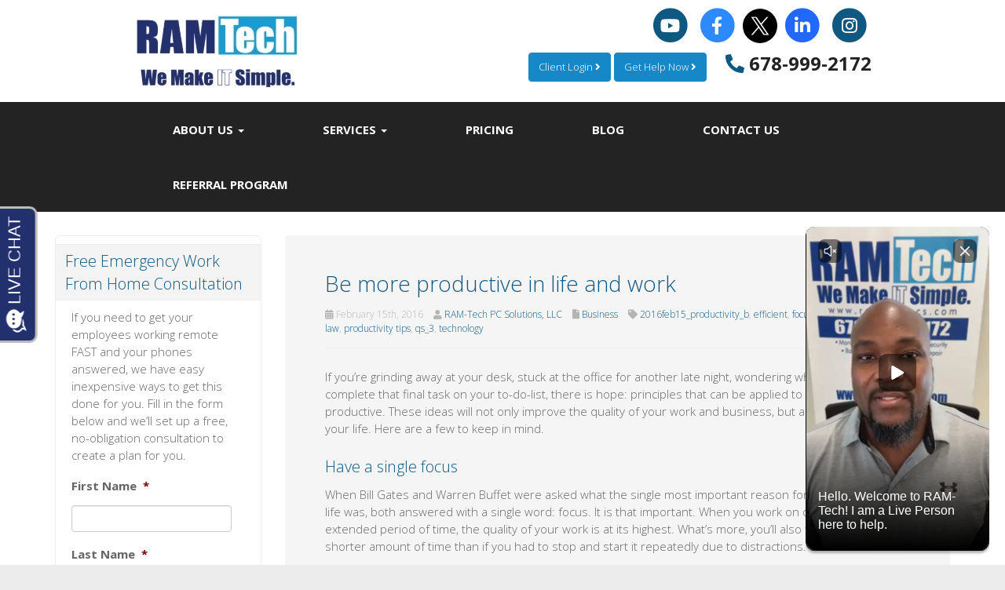

--- FILE ---
content_type: text/html; charset=UTF-8
request_url: https://www.ramtechpcs.com/2016/02/15/be-more-productive-in-life-and-work/
body_size: 31059
content:
<!DOCTYPE html>
<html lang="en-US">
<head>
    <meta charset="UTF-8" />
<script type="text/javascript">
/* <![CDATA[ */
var gform;gform||(document.addEventListener("gform_main_scripts_loaded",function(){gform.scriptsLoaded=!0}),document.addEventListener("gform/theme/scripts_loaded",function(){gform.themeScriptsLoaded=!0}),window.addEventListener("DOMContentLoaded",function(){gform.domLoaded=!0}),gform={domLoaded:!1,scriptsLoaded:!1,themeScriptsLoaded:!1,isFormEditor:()=>"function"==typeof InitializeEditor,callIfLoaded:function(o){return!(!gform.domLoaded||!gform.scriptsLoaded||!gform.themeScriptsLoaded&&!gform.isFormEditor()||(gform.isFormEditor()&&console.warn("The use of gform.initializeOnLoaded() is deprecated in the form editor context and will be removed in Gravity Forms 3.1."),o(),0))},initializeOnLoaded:function(o){gform.callIfLoaded(o)||(document.addEventListener("gform_main_scripts_loaded",()=>{gform.scriptsLoaded=!0,gform.callIfLoaded(o)}),document.addEventListener("gform/theme/scripts_loaded",()=>{gform.themeScriptsLoaded=!0,gform.callIfLoaded(o)}),window.addEventListener("DOMContentLoaded",()=>{gform.domLoaded=!0,gform.callIfLoaded(o)}))},hooks:{action:{},filter:{}},addAction:function(o,r,e,t){gform.addHook("action",o,r,e,t)},addFilter:function(o,r,e,t){gform.addHook("filter",o,r,e,t)},doAction:function(o){gform.doHook("action",o,arguments)},applyFilters:function(o){return gform.doHook("filter",o,arguments)},removeAction:function(o,r){gform.removeHook("action",o,r)},removeFilter:function(o,r,e){gform.removeHook("filter",o,r,e)},addHook:function(o,r,e,t,n){null==gform.hooks[o][r]&&(gform.hooks[o][r]=[]);var d=gform.hooks[o][r];null==n&&(n=r+"_"+d.length),gform.hooks[o][r].push({tag:n,callable:e,priority:t=null==t?10:t})},doHook:function(r,o,e){var t;if(e=Array.prototype.slice.call(e,1),null!=gform.hooks[r][o]&&((o=gform.hooks[r][o]).sort(function(o,r){return o.priority-r.priority}),o.forEach(function(o){"function"!=typeof(t=o.callable)&&(t=window[t]),"action"==r?t.apply(null,e):e[0]=t.apply(null,e)})),"filter"==r)return e[0]},removeHook:function(o,r,t,n){var e;null!=gform.hooks[o][r]&&(e=(e=gform.hooks[o][r]).filter(function(o,r,e){return!!(null!=n&&n!=o.tag||null!=t&&t!=o.priority)}),gform.hooks[o][r]=e)}});
/* ]]> */
</script>

    <meta http-equiv="X-UA-Compatible" content="IE=edge">
    <meta name="viewport" content="width=device-width, initial-scale=1.0, maximum-scale=2.0, user-scalable=yes"/>
    <title>Be more productive in life and work - Atlanta, Stockbridge, McDonough | RAM-Tech PC Solutions, LLC</title>
<link data-rocket-prefetch href="https://connect.facebook.net" rel="dns-prefetch">
<link data-rocket-prefetch href="https://ramtechpcs.com" rel="dns-prefetch">
<link data-rocket-prefetch href="https://www.googletagmanager.com" rel="dns-prefetch">
<link data-rocket-prefetch href="https://www.rapidscansecure.com" rel="dns-prefetch">
<link data-rocket-prefetch href="https://www.google.com" rel="dns-prefetch">
<link data-rocket-prefetch href="https://blazeo.com" rel="dns-prefetch"><link rel="preload" data-rocket-preload as="image" href="https://ramtechpcs.com/wp-content/uploads/2020/11/Logo_Slogan_ver-4_white-IT-01.png" fetchpriority="high">
        <link rel="pingback" href="https://www.ramtechpcs.com/xmlrpc.php" />
        <link href="https://ramtechpcs.com/wp-content/themes/phoenix/bootstrap/css/bootstrap.min.css" rel="stylesheet" />
    <link href="https://ramtechpcs.com/wp-content/themes/phoenix/fontawesome-pro/css/all.min.css?v=5.11.2-pro" rel="stylesheet" />
    <link href="https://ramtechpcs.com/wp-content/themes/phoenix/fontawesome-pro/css/v4-shims.min.css?v=5.11.2-pro" rel="stylesheet" />
    <!--[if IE 7]>
        <link href="//netdna.bootstrapcdn.com/font-awesome/3.1.1/css/font-awesome-ie7.min.css" rel="stylesheet" />
    <![endif]-->
        <link rel="shortcut icon" href="https://ramtechpcs.com/wp-content/uploads/2015/02/favicon.ico" type="image/x-icon" />
    <meta name='robots' content='noindex, nofollow' />

	<!-- This site is optimized with the Yoast SEO plugin v26.7 - https://yoast.com/wordpress/plugins/seo/ -->
	<meta property="og:locale" content="en_US" />
	<meta property="og:type" content="article" />
	<meta property="og:title" content="Be more productive in life and work - Atlanta, Stockbridge, McDonough | RAM-Tech PC Solutions, LLC" />
	<meta property="og:description" content="If you’re grinding away at your desk, stuck at the office for another late night, wondering when you’ll ever complete that final task on your to-do-list, there is hope: principles that can be applied to make you more productive. These ideas will not only improve the quality of your work and business, but also the [&hellip;]" />
	<meta property="og:url" content="https://www.ramtechpcs.com/2016/02/15/be-more-productive-in-life-and-work/" />
	<meta property="og:site_name" content="RAM-Tech PC Solutions, LLC" />
	<meta property="article:published_time" content="2016-02-15T21:00:15+00:00" />
	<meta property="article:modified_time" content="2024-07-26T12:48:34+00:00" />
	<meta property="og:image" content="https://www.techadvisory.org/wp-content/uploads/2016/02/2016Feb15_Productivity_B_PH.jpg" />
	<meta property="og:image:width" content="1" />
	<meta property="og:image:height" content="1" />
	<meta property="og:image:type" content="image/jpeg" />
	<meta name="author" content="RAM-Tech PC Solutions, LLC" />
	<meta name="twitter:card" content="summary_large_image" />
	<meta name="twitter:label1" content="Written by" />
	<meta name="twitter:data1" content="RAM-Tech PC Solutions, LLC" />
	<meta name="twitter:label2" content="Est. reading time" />
	<meta name="twitter:data2" content="4 minutes" />
	<script type="application/ld+json" class="yoast-schema-graph">{"@context":"https://schema.org","@graph":[{"@type":"Article","@id":"https://www.ramtechpcs.com/2016/02/15/be-more-productive-in-life-and-work/#article","isPartOf":{"@id":"https://www.ramtechpcs.com/2016/02/15/be-more-productive-in-life-and-work/"},"author":{"name":"RAM-Tech PC Solutions, LLC","@id":"https://www.ramtechpcs.com/#/schema/person/830918b8a26be90113b91e46ecad284c"},"headline":"Be more productive in life and work","datePublished":"2016-02-15T21:00:15+00:00","dateModified":"2024-07-26T12:48:34+00:00","mainEntityOfPage":{"@id":"https://www.ramtechpcs.com/2016/02/15/be-more-productive-in-life-and-work/"},"wordCount":727,"commentCount":0,"image":{"@id":"https://www.ramtechpcs.com/2016/02/15/be-more-productive-in-life-and-work/#primaryimage"},"thumbnailUrl":"https://www.techadvisory.org/wp-content/uploads/2016/02/2016Feb15_Productivity_B_PH.jpg","keywords":["2016feb15_productivity_b","efficient","focus","it","msp","parkinson’s law","productivity tips","qs_3","technology"],"articleSection":["Business"],"inLanguage":"en-US","potentialAction":[{"@type":"CommentAction","name":"Comment","target":["https://www.ramtechpcs.com/2016/02/15/be-more-productive-in-life-and-work/#respond"]}]},{"@type":"WebPage","@id":"https://www.ramtechpcs.com/2016/02/15/be-more-productive-in-life-and-work/","url":"https://www.ramtechpcs.com/2016/02/15/be-more-productive-in-life-and-work/","name":"Be more productive in life and work - Atlanta, Stockbridge, McDonough | RAM-Tech PC Solutions, LLC","isPartOf":{"@id":"https://www.ramtechpcs.com/#website"},"primaryImageOfPage":{"@id":"https://www.ramtechpcs.com/2016/02/15/be-more-productive-in-life-and-work/#primaryimage"},"image":{"@id":"https://www.ramtechpcs.com/2016/02/15/be-more-productive-in-life-and-work/#primaryimage"},"thumbnailUrl":"https://www.techadvisory.org/wp-content/uploads/2016/02/2016Feb15_Productivity_B_PH.jpg","datePublished":"2016-02-15T21:00:15+00:00","dateModified":"2024-07-26T12:48:34+00:00","author":{"@id":"https://www.ramtechpcs.com/#/schema/person/830918b8a26be90113b91e46ecad284c"},"breadcrumb":{"@id":"https://www.ramtechpcs.com/2016/02/15/be-more-productive-in-life-and-work/#breadcrumb"},"inLanguage":"en-US","potentialAction":[{"@type":"ReadAction","target":["https://www.ramtechpcs.com/2016/02/15/be-more-productive-in-life-and-work/"]}]},{"@type":"ImageObject","inLanguage":"en-US","@id":"https://www.ramtechpcs.com/2016/02/15/be-more-productive-in-life-and-work/#primaryimage","url":"https://www.techadvisory.org/wp-content/uploads/2016/02/2016Feb15_Productivity_B_PH.jpg","contentUrl":"https://www.techadvisory.org/wp-content/uploads/2016/02/2016Feb15_Productivity_B_PH.jpg"},{"@type":"BreadcrumbList","@id":"https://www.ramtechpcs.com/2016/02/15/be-more-productive-in-life-and-work/#breadcrumb","itemListElement":[{"@type":"ListItem","position":1,"name":"Blog","item":"https://www.ramtechpcs.com/blog/"},{"@type":"ListItem","position":2,"name":"Be more productive in life and work"}]},{"@type":"WebSite","@id":"https://www.ramtechpcs.com/#website","url":"https://www.ramtechpcs.com/","name":"RAM-Tech PC Solutions, LLC","description":"We Make IT Simple","potentialAction":[{"@type":"SearchAction","target":{"@type":"EntryPoint","urlTemplate":"https://www.ramtechpcs.com/?s={search_term_string}"},"query-input":{"@type":"PropertyValueSpecification","valueRequired":true,"valueName":"search_term_string"}}],"inLanguage":"en-US"},{"@type":"Person","@id":"https://www.ramtechpcs.com/#/schema/person/830918b8a26be90113b91e46ecad284c","name":"RAM-Tech PC Solutions, LLC","url":"https://www.ramtechpcs.com/author/mmccrary/"}]}</script>
	<!-- / Yoast SEO plugin. -->


<link rel='dns-prefetch' href='//v0.wordpress.com' />

<link rel="alternate" type="application/rss+xml" title="RAM-Tech PC Solutions, LLC &raquo; Feed" href="https://www.ramtechpcs.com/feed/" />
<link rel="alternate" type="application/rss+xml" title="RAM-Tech PC Solutions, LLC &raquo; Comments Feed" href="https://www.ramtechpcs.com/comments/feed/" />
<link rel="alternate" type="application/rss+xml" title="RAM-Tech PC Solutions, LLC &raquo; Be more productive in life and work Comments Feed" href="https://www.ramtechpcs.com/2016/02/15/be-more-productive-in-life-and-work/feed/" />
<link rel="alternate" title="oEmbed (JSON)" type="application/json+oembed" href="https://www.ramtechpcs.com/wp-json/oembed/1.0/embed?url=https%3A%2F%2Fwww.ramtechpcs.com%2F2016%2F02%2F15%2Fbe-more-productive-in-life-and-work%2F" />
<link rel="alternate" title="oEmbed (XML)" type="text/xml+oembed" href="https://www.ramtechpcs.com/wp-json/oembed/1.0/embed?url=https%3A%2F%2Fwww.ramtechpcs.com%2F2016%2F02%2F15%2Fbe-more-productive-in-life-and-work%2F&#038;format=xml" />
		<!-- This site uses the Google Analytics by MonsterInsights plugin v9.11.1 - Using Analytics tracking - https://www.monsterinsights.com/ -->
		<!-- Note: MonsterInsights is not currently configured on this site. The site owner needs to authenticate with Google Analytics in the MonsterInsights settings panel. -->
					<!-- No tracking code set -->
				<!-- / Google Analytics by MonsterInsights -->
		<style id='wp-img-auto-sizes-contain-inline-css' type='text/css'>
img:is([sizes=auto i],[sizes^="auto," i]){contain-intrinsic-size:3000px 1500px}
/*# sourceURL=wp-img-auto-sizes-contain-inline-css */
</style>
<style id='wp-emoji-styles-inline-css' type='text/css'>

	img.wp-smiley, img.emoji {
		display: inline !important;
		border: none !important;
		box-shadow: none !important;
		height: 1em !important;
		width: 1em !important;
		margin: 0 0.07em !important;
		vertical-align: -0.1em !important;
		background: none !important;
		padding: 0 !important;
	}
/*# sourceURL=wp-emoji-styles-inline-css */
</style>
<style id='wp-block-library-inline-css' type='text/css'>
:root{--wp-block-synced-color:#7a00df;--wp-block-synced-color--rgb:122,0,223;--wp-bound-block-color:var(--wp-block-synced-color);--wp-editor-canvas-background:#ddd;--wp-admin-theme-color:#007cba;--wp-admin-theme-color--rgb:0,124,186;--wp-admin-theme-color-darker-10:#006ba1;--wp-admin-theme-color-darker-10--rgb:0,107,160.5;--wp-admin-theme-color-darker-20:#005a87;--wp-admin-theme-color-darker-20--rgb:0,90,135;--wp-admin-border-width-focus:2px}@media (min-resolution:192dpi){:root{--wp-admin-border-width-focus:1.5px}}.wp-element-button{cursor:pointer}:root .has-very-light-gray-background-color{background-color:#eee}:root .has-very-dark-gray-background-color{background-color:#313131}:root .has-very-light-gray-color{color:#eee}:root .has-very-dark-gray-color{color:#313131}:root .has-vivid-green-cyan-to-vivid-cyan-blue-gradient-background{background:linear-gradient(135deg,#00d084,#0693e3)}:root .has-purple-crush-gradient-background{background:linear-gradient(135deg,#34e2e4,#4721fb 50%,#ab1dfe)}:root .has-hazy-dawn-gradient-background{background:linear-gradient(135deg,#faaca8,#dad0ec)}:root .has-subdued-olive-gradient-background{background:linear-gradient(135deg,#fafae1,#67a671)}:root .has-atomic-cream-gradient-background{background:linear-gradient(135deg,#fdd79a,#004a59)}:root .has-nightshade-gradient-background{background:linear-gradient(135deg,#330968,#31cdcf)}:root .has-midnight-gradient-background{background:linear-gradient(135deg,#020381,#2874fc)}:root{--wp--preset--font-size--normal:16px;--wp--preset--font-size--huge:42px}.has-regular-font-size{font-size:1em}.has-larger-font-size{font-size:2.625em}.has-normal-font-size{font-size:var(--wp--preset--font-size--normal)}.has-huge-font-size{font-size:var(--wp--preset--font-size--huge)}.has-text-align-center{text-align:center}.has-text-align-left{text-align:left}.has-text-align-right{text-align:right}.has-fit-text{white-space:nowrap!important}#end-resizable-editor-section{display:none}.aligncenter{clear:both}.items-justified-left{justify-content:flex-start}.items-justified-center{justify-content:center}.items-justified-right{justify-content:flex-end}.items-justified-space-between{justify-content:space-between}.screen-reader-text{border:0;clip-path:inset(50%);height:1px;margin:-1px;overflow:hidden;padding:0;position:absolute;width:1px;word-wrap:normal!important}.screen-reader-text:focus{background-color:#ddd;clip-path:none;color:#444;display:block;font-size:1em;height:auto;left:5px;line-height:normal;padding:15px 23px 14px;text-decoration:none;top:5px;width:auto;z-index:100000}html :where(.has-border-color){border-style:solid}html :where([style*=border-top-color]){border-top-style:solid}html :where([style*=border-right-color]){border-right-style:solid}html :where([style*=border-bottom-color]){border-bottom-style:solid}html :where([style*=border-left-color]){border-left-style:solid}html :where([style*=border-width]){border-style:solid}html :where([style*=border-top-width]){border-top-style:solid}html :where([style*=border-right-width]){border-right-style:solid}html :where([style*=border-bottom-width]){border-bottom-style:solid}html :where([style*=border-left-width]){border-left-style:solid}html :where(img[class*=wp-image-]){height:auto;max-width:100%}:where(figure){margin:0 0 1em}html :where(.is-position-sticky){--wp-admin--admin-bar--position-offset:var(--wp-admin--admin-bar--height,0px)}@media screen and (max-width:600px){html :where(.is-position-sticky){--wp-admin--admin-bar--position-offset:0px}}

/*# sourceURL=wp-block-library-inline-css */
</style><style id='global-styles-inline-css' type='text/css'>
:root{--wp--preset--aspect-ratio--square: 1;--wp--preset--aspect-ratio--4-3: 4/3;--wp--preset--aspect-ratio--3-4: 3/4;--wp--preset--aspect-ratio--3-2: 3/2;--wp--preset--aspect-ratio--2-3: 2/3;--wp--preset--aspect-ratio--16-9: 16/9;--wp--preset--aspect-ratio--9-16: 9/16;--wp--preset--color--black: #000000;--wp--preset--color--cyan-bluish-gray: #abb8c3;--wp--preset--color--white: #ffffff;--wp--preset--color--pale-pink: #f78da7;--wp--preset--color--vivid-red: #cf2e2e;--wp--preset--color--luminous-vivid-orange: #ff6900;--wp--preset--color--luminous-vivid-amber: #fcb900;--wp--preset--color--light-green-cyan: #7bdcb5;--wp--preset--color--vivid-green-cyan: #00d084;--wp--preset--color--pale-cyan-blue: #8ed1fc;--wp--preset--color--vivid-cyan-blue: #0693e3;--wp--preset--color--vivid-purple: #9b51e0;--wp--preset--gradient--vivid-cyan-blue-to-vivid-purple: linear-gradient(135deg,rgb(6,147,227) 0%,rgb(155,81,224) 100%);--wp--preset--gradient--light-green-cyan-to-vivid-green-cyan: linear-gradient(135deg,rgb(122,220,180) 0%,rgb(0,208,130) 100%);--wp--preset--gradient--luminous-vivid-amber-to-luminous-vivid-orange: linear-gradient(135deg,rgb(252,185,0) 0%,rgb(255,105,0) 100%);--wp--preset--gradient--luminous-vivid-orange-to-vivid-red: linear-gradient(135deg,rgb(255,105,0) 0%,rgb(207,46,46) 100%);--wp--preset--gradient--very-light-gray-to-cyan-bluish-gray: linear-gradient(135deg,rgb(238,238,238) 0%,rgb(169,184,195) 100%);--wp--preset--gradient--cool-to-warm-spectrum: linear-gradient(135deg,rgb(74,234,220) 0%,rgb(151,120,209) 20%,rgb(207,42,186) 40%,rgb(238,44,130) 60%,rgb(251,105,98) 80%,rgb(254,248,76) 100%);--wp--preset--gradient--blush-light-purple: linear-gradient(135deg,rgb(255,206,236) 0%,rgb(152,150,240) 100%);--wp--preset--gradient--blush-bordeaux: linear-gradient(135deg,rgb(254,205,165) 0%,rgb(254,45,45) 50%,rgb(107,0,62) 100%);--wp--preset--gradient--luminous-dusk: linear-gradient(135deg,rgb(255,203,112) 0%,rgb(199,81,192) 50%,rgb(65,88,208) 100%);--wp--preset--gradient--pale-ocean: linear-gradient(135deg,rgb(255,245,203) 0%,rgb(182,227,212) 50%,rgb(51,167,181) 100%);--wp--preset--gradient--electric-grass: linear-gradient(135deg,rgb(202,248,128) 0%,rgb(113,206,126) 100%);--wp--preset--gradient--midnight: linear-gradient(135deg,rgb(2,3,129) 0%,rgb(40,116,252) 100%);--wp--preset--font-size--small: 13px;--wp--preset--font-size--medium: 20px;--wp--preset--font-size--large: 36px;--wp--preset--font-size--x-large: 42px;--wp--preset--spacing--20: 0.44rem;--wp--preset--spacing--30: 0.67rem;--wp--preset--spacing--40: 1rem;--wp--preset--spacing--50: 1.5rem;--wp--preset--spacing--60: 2.25rem;--wp--preset--spacing--70: 3.38rem;--wp--preset--spacing--80: 5.06rem;--wp--preset--shadow--natural: 6px 6px 9px rgba(0, 0, 0, 0.2);--wp--preset--shadow--deep: 12px 12px 50px rgba(0, 0, 0, 0.4);--wp--preset--shadow--sharp: 6px 6px 0px rgba(0, 0, 0, 0.2);--wp--preset--shadow--outlined: 6px 6px 0px -3px rgb(255, 255, 255), 6px 6px rgb(0, 0, 0);--wp--preset--shadow--crisp: 6px 6px 0px rgb(0, 0, 0);}:where(.is-layout-flex){gap: 0.5em;}:where(.is-layout-grid){gap: 0.5em;}body .is-layout-flex{display: flex;}.is-layout-flex{flex-wrap: wrap;align-items: center;}.is-layout-flex > :is(*, div){margin: 0;}body .is-layout-grid{display: grid;}.is-layout-grid > :is(*, div){margin: 0;}:where(.wp-block-columns.is-layout-flex){gap: 2em;}:where(.wp-block-columns.is-layout-grid){gap: 2em;}:where(.wp-block-post-template.is-layout-flex){gap: 1.25em;}:where(.wp-block-post-template.is-layout-grid){gap: 1.25em;}.has-black-color{color: var(--wp--preset--color--black) !important;}.has-cyan-bluish-gray-color{color: var(--wp--preset--color--cyan-bluish-gray) !important;}.has-white-color{color: var(--wp--preset--color--white) !important;}.has-pale-pink-color{color: var(--wp--preset--color--pale-pink) !important;}.has-vivid-red-color{color: var(--wp--preset--color--vivid-red) !important;}.has-luminous-vivid-orange-color{color: var(--wp--preset--color--luminous-vivid-orange) !important;}.has-luminous-vivid-amber-color{color: var(--wp--preset--color--luminous-vivid-amber) !important;}.has-light-green-cyan-color{color: var(--wp--preset--color--light-green-cyan) !important;}.has-vivid-green-cyan-color{color: var(--wp--preset--color--vivid-green-cyan) !important;}.has-pale-cyan-blue-color{color: var(--wp--preset--color--pale-cyan-blue) !important;}.has-vivid-cyan-blue-color{color: var(--wp--preset--color--vivid-cyan-blue) !important;}.has-vivid-purple-color{color: var(--wp--preset--color--vivid-purple) !important;}.has-black-background-color{background-color: var(--wp--preset--color--black) !important;}.has-cyan-bluish-gray-background-color{background-color: var(--wp--preset--color--cyan-bluish-gray) !important;}.has-white-background-color{background-color: var(--wp--preset--color--white) !important;}.has-pale-pink-background-color{background-color: var(--wp--preset--color--pale-pink) !important;}.has-vivid-red-background-color{background-color: var(--wp--preset--color--vivid-red) !important;}.has-luminous-vivid-orange-background-color{background-color: var(--wp--preset--color--luminous-vivid-orange) !important;}.has-luminous-vivid-amber-background-color{background-color: var(--wp--preset--color--luminous-vivid-amber) !important;}.has-light-green-cyan-background-color{background-color: var(--wp--preset--color--light-green-cyan) !important;}.has-vivid-green-cyan-background-color{background-color: var(--wp--preset--color--vivid-green-cyan) !important;}.has-pale-cyan-blue-background-color{background-color: var(--wp--preset--color--pale-cyan-blue) !important;}.has-vivid-cyan-blue-background-color{background-color: var(--wp--preset--color--vivid-cyan-blue) !important;}.has-vivid-purple-background-color{background-color: var(--wp--preset--color--vivid-purple) !important;}.has-black-border-color{border-color: var(--wp--preset--color--black) !important;}.has-cyan-bluish-gray-border-color{border-color: var(--wp--preset--color--cyan-bluish-gray) !important;}.has-white-border-color{border-color: var(--wp--preset--color--white) !important;}.has-pale-pink-border-color{border-color: var(--wp--preset--color--pale-pink) !important;}.has-vivid-red-border-color{border-color: var(--wp--preset--color--vivid-red) !important;}.has-luminous-vivid-orange-border-color{border-color: var(--wp--preset--color--luminous-vivid-orange) !important;}.has-luminous-vivid-amber-border-color{border-color: var(--wp--preset--color--luminous-vivid-amber) !important;}.has-light-green-cyan-border-color{border-color: var(--wp--preset--color--light-green-cyan) !important;}.has-vivid-green-cyan-border-color{border-color: var(--wp--preset--color--vivid-green-cyan) !important;}.has-pale-cyan-blue-border-color{border-color: var(--wp--preset--color--pale-cyan-blue) !important;}.has-vivid-cyan-blue-border-color{border-color: var(--wp--preset--color--vivid-cyan-blue) !important;}.has-vivid-purple-border-color{border-color: var(--wp--preset--color--vivid-purple) !important;}.has-vivid-cyan-blue-to-vivid-purple-gradient-background{background: var(--wp--preset--gradient--vivid-cyan-blue-to-vivid-purple) !important;}.has-light-green-cyan-to-vivid-green-cyan-gradient-background{background: var(--wp--preset--gradient--light-green-cyan-to-vivid-green-cyan) !important;}.has-luminous-vivid-amber-to-luminous-vivid-orange-gradient-background{background: var(--wp--preset--gradient--luminous-vivid-amber-to-luminous-vivid-orange) !important;}.has-luminous-vivid-orange-to-vivid-red-gradient-background{background: var(--wp--preset--gradient--luminous-vivid-orange-to-vivid-red) !important;}.has-very-light-gray-to-cyan-bluish-gray-gradient-background{background: var(--wp--preset--gradient--very-light-gray-to-cyan-bluish-gray) !important;}.has-cool-to-warm-spectrum-gradient-background{background: var(--wp--preset--gradient--cool-to-warm-spectrum) !important;}.has-blush-light-purple-gradient-background{background: var(--wp--preset--gradient--blush-light-purple) !important;}.has-blush-bordeaux-gradient-background{background: var(--wp--preset--gradient--blush-bordeaux) !important;}.has-luminous-dusk-gradient-background{background: var(--wp--preset--gradient--luminous-dusk) !important;}.has-pale-ocean-gradient-background{background: var(--wp--preset--gradient--pale-ocean) !important;}.has-electric-grass-gradient-background{background: var(--wp--preset--gradient--electric-grass) !important;}.has-midnight-gradient-background{background: var(--wp--preset--gradient--midnight) !important;}.has-small-font-size{font-size: var(--wp--preset--font-size--small) !important;}.has-medium-font-size{font-size: var(--wp--preset--font-size--medium) !important;}.has-large-font-size{font-size: var(--wp--preset--font-size--large) !important;}.has-x-large-font-size{font-size: var(--wp--preset--font-size--x-large) !important;}
/*# sourceURL=global-styles-inline-css */
</style>

<style id='classic-theme-styles-inline-css' type='text/css'>
/*! This file is auto-generated */
.wp-block-button__link{color:#fff;background-color:#32373c;border-radius:9999px;box-shadow:none;text-decoration:none;padding:calc(.667em + 2px) calc(1.333em + 2px);font-size:1.125em}.wp-block-file__button{background:#32373c;color:#fff;text-decoration:none}
/*# sourceURL=/wp-includes/css/classic-themes.min.css */
</style>
<link rel='stylesheet' id='sign-in-with-google-css' href='https://ramtechpcs.com/wp-content/plugins/sign-in-with-google/src/public/css/sign-in-with-google-public.css?ver=1.8.0' type='text/css' media='all' />
<link rel='stylesheet' id='wooslider-flexslider-css' href='https://ramtechpcs.com/wp-content/plugins/wooslider/assets/css/flexslider.css?ver=2.0.1' type='text/css' media='all' />
<link rel='stylesheet' id='wooslider-common-css' href='https://ramtechpcs.com/wp-content/plugins/wooslider/assets/css/style.css?ver=2.0.1' type='text/css' media='all' />
<style id='rocket-lazyload-inline-css' type='text/css'>
.rll-youtube-player{position:relative;padding-bottom:56.23%;height:0;overflow:hidden;max-width:100%;}.rll-youtube-player:focus-within{outline: 2px solid currentColor;outline-offset: 5px;}.rll-youtube-player iframe{position:absolute;top:0;left:0;width:100%;height:100%;z-index:100;background:0 0}.rll-youtube-player img{bottom:0;display:block;left:0;margin:auto;max-width:100%;width:100%;position:absolute;right:0;top:0;border:none;height:auto;-webkit-transition:.4s all;-moz-transition:.4s all;transition:.4s all}.rll-youtube-player img:hover{-webkit-filter:brightness(75%)}.rll-youtube-player .play{height:100%;width:100%;left:0;top:0;position:absolute;background:var(--wpr-bg-6f03583b-e1f4-4f80-ad3a-6d975924d77f) no-repeat center;background-color: transparent !important;cursor:pointer;border:none;}
/*# sourceURL=rocket-lazyload-inline-css */
</style>
<link rel='stylesheet' id='jetpack-swiper-library-css' href='https://ramtechpcs.com/wp-content/plugins/jetpack/_inc/blocks/swiper.css?ver=15.4' type='text/css' media='all' />
<link rel='stylesheet' id='jetpack-carousel-css' href='https://ramtechpcs.com/wp-content/plugins/jetpack/modules/carousel/jetpack-carousel.css?ver=15.4' type='text/css' media='all' />
<script type="text/javascript" src="https://ramtechpcs.com/wp-includes/js/jquery/jquery.min.js?ver=3.7.1" id="jquery-core-js"></script>
<script type="text/javascript" src="https://ramtechpcs.com/wp-includes/js/jquery/jquery-migrate.min.js?ver=3.4.1" id="jquery-migrate-js"></script>
<script type="text/javascript" src="https://ramtechpcs.com/wp-content/plugins/stop-user-enumeration/frontend/js/frontend.js?ver=1.7.7" id="stop-user-enumeration-js" defer="defer" data-wp-strategy="defer"></script>
<link rel="https://api.w.org/" href="https://www.ramtechpcs.com/wp-json/" /><link rel="alternate" title="JSON" type="application/json" href="https://www.ramtechpcs.com/wp-json/wp/v2/posts/1346" /><link rel="EditURI" type="application/rsd+xml" title="RSD" href="https://www.ramtechpcs.com/xmlrpc.php?rsd" />

<link rel='shortlink' href='https://www.ramtechpcs.com/?p=1346' />
<style type="text/css">
.feedzy-rss-link-icon:after {
	content: url("https://ramtechpcs.com/wp-content/plugins/feedzy-rss-feeds/img/external-link.png");
	margin-left: 3px;
}
</style>
		<link rel="icon" href="https://ramtechpcs.com/wp-content/uploads/2015/02/favicon.ico" sizes="32x32" />
<link rel="icon" href="https://ramtechpcs.com/wp-content/uploads/2015/02/favicon.ico" sizes="192x192" />
<link rel="apple-touch-icon" href="https://ramtechpcs.com/wp-content/uploads/2015/02/favicon.ico" />
<meta name="msapplication-TileImage" content="https://ramtechpcs.com/wp-content/uploads/2015/02/favicon.ico" />
		<style type="text/css" id="wp-custom-css">
			@import url(https://fonts.googleapis.com/css?family=Open+Sans:400,300italic,300,400italic,600,600italic,700,700italic,800,800italic);
 h1, h2, h3, h4, h5, h6, input, button, select, textarea, body {
	 font-family: "Open Sans", lucida grande, Arial, sans-serif;
	 font-weight: 300;
}
 strong {
	 font-weight: 700;
}
 ::selection {
	 background: #0e5881;
}
 ::-moz-selection {
	 background: #0e5881;
}
 body, p, .gform_body .gfield input, .gform_body .gfield textarea, .gform_body .gfield select {
	 font-size: 15px;
	 line-height: 1.5;
}
 h1 {
	 font-size: 30px;
	 line-height: 40px;
}
 h2 {
	 font-size: 24px;
	 line-height: 34px;
}
 h3 {
	 font-size: 19.95px;
	 line-height: 29.95px;
}
 h4 {
	 font-size: 15px;
	 line-height: 25px;
}
 h5 {
	 font-size: 12.45px;
	 line-height: 22.45px;
}
 h6 {
	 font-size: 11.25px;
	 line-height: 21.25px;
}
 #topcontrol {
	 background-color: rgba(0,0,0,0.1);
	 background-position: center center;
	 background-repeat: no-repeat;
	 -webkit-transition: all 0.2s ease-out;
	 -moz-transition: all 0.2s ease-out;
	 -o-transition: all 0.2s ease-out;
	 -ms-transition: all 0.2s ease-out;
	 transition: all 0.2s ease-out;
	 border-radius: 3px;
	 color: #FFFFFF;
	 height: 48px;
	 line-height: 55px;
	 margin: 0 15px 15px 0;
	 text-align: center;
	 width: 48px;
	 z-index: 10000;
}
 #scrolltotop:before {
	 border-color: rgba(255,255,255,0) rgba(255,255,255,0) #FFFFFF;
	 border-image: none;
	 border-style: solid;
	 border-width: 10px;
	 content: "";
	 height: 0;
	 left: 28%;
	 position: absolute;
	 top: 17%;
	 width: 0;
}
 #topcontrol:hover {
	 background-color: #093953;
}
 .accent {
	 color: #0e5881 !important;
}
 .accent2 {
	 color: #1688c8 !important;
}
 .accent3 {
	 color: #f6b900 !important;
}
 .accent4 {
	 color: #00b0f1 !important;
}
 .accent5 {
	 color: #c871f5 !important;
}
 .accent6 {
	 color: #f55555 !important;
}
 .accent7 {
	 color: #ffffff !important;
}
 .accent8 {
	 color: #222222 !important;
}
 .btn-primary {
	 border-color: #1688c8;
	 background-color: #1688c8;
	 color: #f0f0f0;
	 text-shadow: none;
	 color: #fff;
	 font-weight: 300;
}
 .btn-primary:hover, .btn-primary .disabled, .btn-primary [disabled] {
	 background-color: #147cb6;
	 border-color: #147cb6;
	 color: #f0f0f0;
}
 .btn-primary:active, .btn-primary .active, .btn-primary:focus, .btn-primary .focus {
	 background-color: #126fa3;
	 border-color: #126fa3;
	 color: #f0f0f0;
}
 .btn-primary:hover, .btn-primary:focus, .btn-primary:active {
	 color: #fff;
}
 .btn-padding {
	 padding-bottom: 15px;
	 padding-top: 15px;
}
 .btn-custom {
	 border-color: #FFFFFF;
	 background-color: #FFFFFF;
	 color: #202020;
	 text-shadow: none;
	 color: #222222;
	 padding-bottom: 15px;
	 padding-top: 15px;
}
 .btn-custom:hover, .btn-custom .disabled, .btn-custom [disabled] {
	 background-color: #f5f5f5;
	 border-color: #f5f5f5;
	 color: #202020;
}
 .btn-custom:active, .btn-custom .active, .btn-custom:focus, .btn-custom .focus {
	 background-color: #ebebeb;
	 border-color: #ebebeb;
	 color: #202020;
}
 .margin-top-30 {
	 margin-top: 30px;
}
 .margin-top-50 {
	 margin-top: 50px;
}
 .margin-bottom-80 {
	 margin-bottom: 80px;
}
 #banner .btn-custom {
	 padding: 20px 8%;
}
 .margin-vertical-15 {
	 margin-bottom: 15px;
	 margin-top: 15px;
}
 #hp-slide-banner {
	 margin: 0;
	 border: 0;
	 box-shadow: none;
	 padding: 0;
}
 #hp-slide-banner .slide-content {
	 margin: 0;
}
 .hp-banner {
	 min-height: 657px;
}
 .well-banner {
	 background-color: rgba(0,0,0,0.6);
	 padding-bottom: 15px;
	 padding-top: 15px;
	 margin-top: 20px;
}
 .big-heading {
	 font-size: 40px;
	 line-height: 48px;
}
 .heading {
	 font-size: 30px;
	 line-height: 38px;
}
 .big-font {
	 font-size: 24px;
	 line-height: 32px;
}
 .medium-font {
	 font-size: 18px;
	 line-height: 28px;
}
 .small-font {
	 font-size: 13px;
	 line-height: 23px;
}
 .font-weight-400 {
	 font-weight: 400;
}
 .font-weight-700 {
	 font-weight: 700;
}
 .home .header-shadow {
	 box-shadow: none;
}
 .nav li {
	 margin-bottom: 0;
}
 nav[role="navigation"] ul:first-child {
	 margin: 0;
}
 nav[role="navigation"] .nav > li a:hover, nav[role="navigation"] .nav > li a:focus, nav[role="navigation"] .nav > li.active a {
	 background-color: #1688c7;
	 border-color: #1688c7;
	 color: #ffffff;
}
 nav[role="navigation"] .nav .dropdown-menu > li a {
	 background-color: #efefef;
	 color: #000;
}
 nav[role="navigation"] .nav .dropdown-menu > li a:hover, nav[role="navigation"] .nav .dropdown-menu > li a:active, nav[role="navigation"] .nav .dropdown-menu > li a:focus {
	 background-color: #1688c7;
	 color: #FFF;
}
 header .nav > li > a {
	 padding: 25px 50px;
	 color: #ffffff;
	 font-weight: 700;
}
 .nav .dropdown-toggle .caret, .nav a:hover .caret {
	 border-bottom-color: #ffffff;
	 border-top-color: #ffffff;
}
 ul.nav li.dropdown:hover > ul.dropdown-menu {
	 border-radius: 0;
}
 header .social a {
	 font-size: 1.5em;
}
 .margin-banner {
	 margin-top: 13%;
}
 .floating {
	 position: fixed;
	 right: -5px;
	 top: 420px;
	 z-index: 20;
	 background-color: !transparent;
	 border-color: !transparent;
}
 #highlight-services div .well {
	 border-radius: 0;
	 margin-bottom: 0;
}
 .well-yellow {
	 background-color: #f6b900;
}
 .well-blue {
	 background-color: #00b0f1;
}
 .well-violet {
	 background-color: #c871f5;
}
 .well-red {
	 background-color: #f55555;
}
 .well-white {
	 background-color: #fff;
	 color: #222;
	 min-height: 260px;
	 padding: 10px 20px;
}
 .well-white h3 {
	 color: #222222;
}
 #services .service-box > a {
	 display: -webkit-box;
	 display: -ms-flexbox;
	 display: flex;
	 -ms-flex-wrap: wrap;
	 flex-wrap: wrap;
	 -webkit-box-align: center;
	 -ms-flex-align: center;
	 align-items: center;
	 text-decoration: none;
}
 #services .service-box > a > i {
	 color: #222222;
	 font-size: 35px;
	 margin-right: 10px;
}
 #services .service-box > a > p {
	 font-size: 15px;
	 margin-bottom: 0px;
}
 #services .service-box {
	 margin-bottom: 20px;
}
 #services a:hover .bg-circle {
	 background-color: #1688c7;
}
 #services a:hover .img-manage, #services a:hover .img-network, #services a:hover .img-backup, #services a:hover .img-disaster, #services a:hover .img-cloud, #services a:hover .img-email, #services a:hover .img-hardware, #services a:hover .img-virtualization, #services a:hover .img-manage, #services a:hover .img-voip, #services a:hover .img-web, #services a:hover .img-commercial {
	 background-position: right top;
}
 #services a div {
	 transition: background-color 0.5s ease 0.01s;
}
 #services div a + p {
	 display: none;
}
 .hp-banner-2 {
	 min-height: 550px;
	 display: -webkit-box;
	 display: -ms-flexbox;
	 display: flex;
	 -webkit-box-align: center;
	 -ms-flex-align: center;
	 align-items: center;
}
 .hp-banner-2 .container {
	 width: 100%;
}
 .hp-banner-2 .title {
	 font-size: 40px;
	 font-weight: bold;
}
 .hp-banner-2 .decription {
	 font-size: 24px;
	 margin-top: 17px;
	 margin-bottom: 40px;
}
 .hp-banner-2 .btn-custom {
	 padding: 16px 60px;
	 font-size: 18px;
	 line-height: 1.33;
	 border-radius: 6px;
	 text-transform: uppercase;
}
 .hp-callus {
	 text-align: center;
}
 .hp-callus h1 {
	 font-size: 30px;
	 text-transform: uppercase;
}
 .hp-callus h1 i {
	 font-size: 25px;
}
 .hp-takecare {
	 text-align: center;
}
 .hp-takecare h1 {
	 font-weight: bold;
	 text-transform: uppercase;
}
 .hp-takecare .list-item-icon {
	 display: -webkit-box;
	 display: -ms-flexbox;
	 display: flex;
	 -ms-flex-wrap: wrap;
	 flex-wrap: wrap;
}
 .hp-takecare .list-item-icon .item-icon {
	 width: 33.33%;
	 display: -webkit-box;
	 display: -ms-flexbox;
	 display: flex;
	 -webkit-box-pack: start;
	 -ms-flex-pack: start;
	 justify-content: flex-start;
	 -webkit-box-align: center;
	 -ms-flex-align: center;
	 align-items: center;
	 -webkit-box-orient: vertical;
	 -webkit-box-direction: normal;
	 -ms-flex-direction: column;
	 flex-direction: column;
	 text-align: center;
	 min-height: 160px;
	 margin-top: 54px;
}
 .hp-takecare .list-item-icon .item-icon .title {
	 text-transform: uppercase;
	 font-weight: bold;
	 color: #222222;
	 margin-top: 17px;
}
 .hp-related h1, .hp-related h3 {
	 text-align: center;
}
 .hp-related h3 {
	 color: #61615E;
	 font-size: 18px;
}
 .hp-related .list-item {
	 display: flex;
	 flex-wrap: wrap;
}
 .hp-related .list-item .item {
	 display: flex;
	 width: 33.33%;
	 margin-bottom: 32px;
	 align-items: center;
}
 .hp-related .list-item .item .title {
	 margin-left: 12px;
	 text-transform: uppercase;
	 font-weight: bold;
	 font-size: 16px;
}
 .hp-related .gform_wrapper .gform_heading {
	 display: none;
}
 .hp-related .gform_wrapper .gsection {
	 display: none;
}
 .hp-related .gform_wrapper .field_sublabel_below .ginput_complex.ginput_container label {
	 display: none;
}
 .hp-related .gform_wrapper .top_label .gfield_label {
	 text-transform: uppercase;
}
 .hp-related .gform_wrapper input:not([type=radio]):not([type=checkbox]):not([type=submit]):not([type=button]):not([type=image]):not([type=file]) {
	 height: 40px;
	 border: 1px solid #E5E5E5;
	 padding-left: 14px;
}
 .hp-related .gform_wrapper .gform_footer input[type=submit] {
	 text-transform: uppercase;
	 padding: 16px 60px;
}
 .hp-related .gform_wrapper .gform_footer {
	 text-align: center;
}
 .hp-related .gform_wrapper {
	 width: 80%;
	 margin: auto;
	 margin-top: 36px;
}
 .partners-section .btn {
	 margin-top: 40px;
	 padding: 20px 75px;
}
 .hp-optimized .list-optimized-card {
	 display: -webkit-box;
	 display: -ms-flexbox;
	 display: flex;
	 -webkit-box-pack: justify;
	 -ms-flex-pack: justify;
	 justify-content: space-between;
	 -ms-flex-wrap: wrap;
	 flex-wrap: wrap;
}
 .hp-optimized .optimized-card.light {
	 width: 27%;
	 background: transparent;
	 box-shadow: none;
	 text-align: left;
	 display: -webkit-box;
	 display: -ms-flexbox;
	 display: flex;
	 -webkit-box-orient: vertical;
	 -webkit-box-direction: normal;
	 -ms-flex-direction: column;
	 flex-direction: column;
	 -webkit-box-pack: center;
	 -ms-flex-pack: center;
	 justify-content: center;
}
 .hp-optimized .optimized-card {
	 display: block;
	 width: 23.7%;
	 box-shadow: 0px 3px 10px #0000000D;
	 background: #FFFFFF;
	 text-align: center;
	 -webkit-transition: .3;
	 transition: all .3s linear;
}
 .hp-optimized .optimized-card img {
	 width: 100%;
}
 .hp-optimized .optimized-card .optimized-card-content {
	 padding: 31px 14px;
}
 .hp-optimized .optimized-card .optimized-card-content .title {
	 color: #222222;
	 font-size: 16px;
	 font-weight: bold;
	 text-transform: uppercase;
	 word-break: break-all;
}
 .hp-optimized .optimized-card .optimized-card-content .description {
	 color: #61615E;
	 font-size: 15px;
}
 .hp-optimized .optimized-card .title-big {
	 font-size: 24px;
	 line-height: 1.3;
	 text-transform: uppercase;
}
 .hp-optimized .optimized-card .title-big span {
	 font-weight: bold;
}
 .hp-optimized .optimized-card .btn-custom {
	 padding-left: 60px;
	 padding-right: 60px;
	 text-transform: uppercase;
	 margin-top: 20px;
}
 .hp-optimized .optimized-card a:hover, .hp-optimized .optimized-card a:active, .hp-optimized .optimized-card a:visited, .hp-optimized .optimized-card a:focus {
	 text-decoration: none;
}
 .hp-optimized .optimized-card:hover a {
	 text-decoration: none;
}
 .hp-optimized .optimized-card:hover {
	 opacity: .9;
}
 .hp-optimized .list-optimized-card .optimized-card > p {
	 display: none;
}
 #blog-feed h3 a {
	 color: #222222;
	 font-size: 16px;
	 font-weight: 700;
	 text-transform: uppercase;
}
 #blog-feed h3 {
	 line-height: 22px;
}
 #blog-feed .blog-list {
	 margin-top: 20px;
}
 .social-ico {
	 font-size: 1.6em;
}
 footer address .fa-li {
	 color: #fff !important;
}
 a:focus .social-ico .fa-light, a.social-ico:hover .fa-inverse {
	 text-decoration: none;
}
 div div > footer * {
	 font-size: 13px;
}
 footer .social-ico > a:hover {
	 text-decoration: none;
}
 .social .fb > span > .fa-stack-2x {
	 color: #2c8afe;
}
 .social .fb:hover > span > .fa-stack-2x {
	 color: #0373fe;
}
 .social .tw > span > .fa-stack-2x {
	 color: #00C0FF;
}
 .social .tw:hover > span > .fa-stack-2x {
	 color: #00a1d6;
}
 .social .gp > span > .fa-stack-2x {
	 color: #EA6018;
}
 .social .gp:hover > span > .fa-stack-2x {
	 color: #c75012;
}
 .social .linkin > span > .fa-stack-2x {
	 color: #2169FC;
}
 .social .linkin:hover > span > .fa-stack-2x {
	 color: #0351f1;
}
 .main-footer .flex-box {
	 -webkit-box-align: center;
	 -ms-flex-align: center;
	 -ms-grid-row-align: center;
	 align-items: center;
}
 .badge-boxes > a {
	 padding: 5px;
}
 #popup-form {
	 color: #000000;
}
 #popup-form h3 {
	 color: white !important;
	 text-align: left;
}
 #popup-form .modal-header {
	 background-color: #1688C8;
}
 .schedule-contact {
	 font-size: 12px;
}
 .schedule-contact i {
	 margin-right: 5px;
}
 .schedule-title {
	 font-size: 15px;
}
 .schedule-sidebar p {
	 font-size: 14px;
}
 .schedule-sidebar img {
	 width: 100px;
	 margin: 10px auto;
}
 .margin-bottom-10-i {
	 margin-bottom: 10px !important;
}
 @media (min-width: 1200px) and (max-width: 1600px) {
	 #header .container {
		 max-width: 970px;
	}
}
 @media (min-width: 992px) and (max-width: 1199px) {
	 header .nav > li > a {
		 padding: 25px 38px;
	}
	 #banner .medium-font {
		 font-size: 16px;
		 line-height: 26px;
	}
	 .well-white {
		 min-height: 320px;
	}
	 .margin-top-60 {
		 margin-top: 15px;
	}
	 .social .fa-2x {
		 font-size: 1.6em;
	}
	 .btn-primary {
		 font-size: 16px;
	}
	 .hp-optimized .optimized-card .optimized-card-content {
		 padding-left: 5px;
		 padding-right: 5px;
	}
	 .hp-optimized .optimized-card .optimized-card-content .title-big {
		 font-size: 20px;
	}
	 .hp-optimized .optimized-card .optimized-card-content .title {
		 font-size: 14px;
	}
	 .hp-optimized .optimized-card .optimized-card-content .description {
		 font-size: 12px;
	}
	 .hp-related .list-item .item .title {
		 font-size: 14px;
	}
}
 @media (min-width: 768px) and (max-width: 991px) {
	 #services a > div {
		 min-height: 265px;
	}
	 #banner .medium-font {
		 font-size: 15px;
		 line-height: 23px;
	}
	 .big-heading {
		 font-size: 37px;
		 line-height: 45px;
	}
	 .hp-ebook-img {
		 margin: 0 auto;
	}
	 .heading {
		 font-size: 26px;
		 line-height: 35px;
	}
	 footer .heading {
		 font-size: 22px;
		 line-height: 32px;
	}
	 header .nav > li > a {
		 padding: 25px 20px;
	}
}
 @media (max-width: 991px) {
	 .social .fa-2x {
		 font-size: 1.6em;
	}
	 span.big-font {
		 font-size: 18px;
	}
	 .btn.small-font {
		 font-size: 12px;
		 padding: 3px 10px;
	}
	 .social > a > span {
		 font-size: 0.8em;
	}
	 .hp-banner {
		 min-height: 600px;
	}
	 .hp-optimized .list-optimized-card {
		 padding-top: -10px;
	}
	 .hp-optimized .optimized-card, .hp-optimized .optimized-card.light {
		 width: 49.5%;
		 margin-bottom: 10px;
	}
	 .hp-weknow {
		 text-align: center;
	}
}
 @media (max-width: 767px) {
	 .btn-padding {
		 padding-bottom: 5px;
		 padding-top: 5px;
	}
	 .big-font {
		 font-size: 20px;
		 line-height: 30px;
	}
	 .big-heading {
		 font-size: 26px;
		 line-height: 36px;
	}
	 .heading {
		 font-size: 22px;
		 line-height: 32px;
	}
	 .bg-circle {
		 margin: 15px auto;
	}
	 a:hover .bg-circle p {
		 text-decoration: none !important;
	}
	 #services a:hover {
		 text-decoration: none !important;
	}
	 #services .service-box > a {
		 width: 100%;
		 max-width: 280px;
		 margin: 0 auto;
	}
	 .btn-custom {
		 font-size: 15px;
		 margin-bottom: 20px;
	}
	 .img-center {
		 margin: 5px auto;
	}
	 nav[role="navigation"] select {
		 margin: 15px 0;
	}
	 header .brand img {
		 max-width: 100%;
		 width: 206px;
	}
	 .floating {
		 display: none;
	}
	 header .margin-left-20 {
		 margin: 10px auto;
	}
	 .hp-banner {
		 min-height: 500px;
	}
	 .hp-banner-2 .title {
		 font-size: 36px;
	}
	 .hp-related .list-item .item {
		 width: 50%;
	}
	 .hp-related .gfield {
		 width: 100%;
	}
	 .hp-takecare .list-item-icon .item-icon {
		 margin-top: 30px;
		 width: 50%;
	}
	 .hp-optimized .list-optimized-card {
		 padding-top: -10px;
	}
	 .hp-optimized .optimized-card.light {
		 text-align: center;
	}
	 .hp-optimized .optimized-card, .hp-optimized .optimized-card.light {
		 width: 100%;
		 margin-bottom: 10px;
	}
	 .hp-callus h1 {
		 font-size: 20px;
	}
	 .hp-videos .margin-bottom-60, .hp-videos .margin-vertical-60 {
		 margin-bottom: 20px;
		 margin-top: 20px;
	}
	 .hp-videos .videoWrapper {
		 margin-bottom: 20px;
	}
	 .main-footer address {
		 display: table;
		 margin: auto;
		 text-align: left;
	}
	 .main-footer address .fa-ul .fa-li {
		 display: none;
	}
	 .footer-address ul.fa-ul {
		 margin-left: 0;
		 text-align: center;
	}
	 .hp-ebook-img {
		 margin: 0 auto;
	}
}
 @media (max-width: 480px) {
	 .hp-banner-2 {
		 text-align: center;
		 min-height: 350px;
	}
	 .hp-banner-2 .title {
		 font-size: 22px;
	}
	 .hp-banner-2 .decription {
		 font-size: 18px;
	}
	 .hp-takecare h1 {
		 font-size: 22px;
	}
	 .hp-takecare .list-item-icon .item-icon {
		 margin-top: 30px;
		 width: 100%;
	}
	 .hp-weknow {
		 text-align: center;
	}
	 .hp-weknow h1 {
		 font-size: 22px;
	}
	 .hp-related h1 {
		 font-size: 22px;
	}
	 .hp-related .list-item .item {
		 width: 100%;
	}
	 .hp-related .list-item .item > .title > br {
		 display: none;
	}
	 .hp-callus h1, .hp-callus i {
		 font-size: 16px;
	}
	 .hp-videos h1 {
		 font-size: 22px;
	}
	 .hp-videos h2 {
		 font-size: 20px;
	}
}
 @media (max-width: 320px) {
	 .hp-takecare .list-item-icon .item-icon {
		 margin-top: 20px;
		 width: 100%;
	}
}
 a.btn-contact {
	 background: #1688c8;
	 color: #fff;
	 padding: 10px;
	 text-decoration: none;
	 transition: .5s;
}
 a.btn-contact:hover {
	 background: #356b8a;
}
 
		</style>
		<link rel="stylesheet" id="main-css" href="https://ramtechpcs.com/wp-content/cache/background-css/1/ramtechpcs.com/wp-content/themes/phoenix/css/main.css?1752540872&wpr_t=1769242884" type="text/css" media="all" />
<link rel="stylesheet" id="style-css" href="https://ramtechpcs.com/wp-content/themes/phoenix-child/style.css?1526288544" type="text/css" media="all" />
<style>
h1, h2, h3, h4, h5, h6 { font-family: "Helvetica Neue", Helvetica, sans-serif; color: #0e5881; }
input, button, select, textarea, body { font-family: "Helvetica Neue", Helvetica, sans-serif; }
body { color: #666666;background-color: #ECECEC;}
.body-background { }
a { color: #0e5881; }
.segment1 { color:#61615e;background-color: #ffffff;}
.segment1 h1, .segment1 h2, .segment1 h3, .segment1 h4, .segment1 h5, .segment1 h6 { color: #2c2c2c; }
.segment2 { color: #61615e;background-color: #f6f6f6;}
.segment2 h1, .segment2 h2, .segment2 h3, .segment2 h4, .segment2 h5, .segment2 h6 { color: #2c2c2c; }
.segment3 { color: #ffffff;background-color: #1688c8;}
.segment3 h1, .segment3 h2, .segment3 h3, .segment3 h4, .segment3 h5, .segment3 h6 { color: #ffffff; }
.segment4 { color: #ffffff;background-color: #0e5881;}
.segment4 h1, .segment4 h2, .segment4 h3, .segment4 h4, .segment4 h5, .segment4 h6 { color: #ffffff; }
.segment5 { color: #ffffff;background-color: #232323;}
.segment5 h1, .segment5 h2, .segment5 h3, .segment5 h4, .segment5 h5, .segment5 h6 { color: #ffffff; }
.accent { color: #0e5881; }
/* Tablets */
@media (max-width: 768px) {
body {}
}
/* Landscape phones and down */
@media (max-width: 480px) {
body {}
}
</style><!-- hook code snippet header -->
<!-- Facebook Pixel Code -->
<script>
  !function(f,b,e,v,n,t,s)
  {if(f.fbq)return;n=f.fbq=function(){n.callMethod?
  n.callMethod.apply(n,arguments):n.queue.push(arguments)};
  if(!f._fbq)f._fbq=n;n.push=n;n.loaded=!0;n.version='2.0';
  n.queue=[];t=b.createElement(e);t.async=!0;
  t.src=v;s=b.getElementsByTagName(e)[0];
  s.parentNode.insertBefore(t,s)}(window, document,'script',
  'https://connect.facebook.net/en_US/fbevents.js');
  fbq('init', '363005717387477');
  fbq('track', 'PageView');
</script>
<noscript>
  <img height="1" width="1" style="display:none" 
       src="https://www.facebook.com/tr?id=363005717387477&ev=PageView&noscript=1"/>
</noscript>
<!-- End Facebook Pixel Code --><!-- Global site tag (gtag.js) - Google Analytics -->
<script async src="https://www.googletagmanager.com/gtag/js?id=G-13ZK45HXYN"></script>
<script>
  window.dataLayer = window.dataLayer || [];
  function gtag(){dataLayer.push(arguments);}
  gtag('js', new Date());

  gtag('config', 'G-13ZK45HXYN');
</script><style>
/** Hide duplicate image in single post **/
.single-post div[itemprop="articleBody"] > p:first-child img[src*="techadvisory.org"],
.single-post div[itemprop="articleBody"] > div:first-child img[src*="techadvisory.org"] {
    display: none;
}
</style><style>
@import url(https://fonts.googleapis.com/css?family=Open+Sans:400,300italic,300,400italic,600,600italic,700,700italic,800,800italic);
 h1, h2, h3, h4, h5, h6, input, button, select, textarea, body {
	 font-family: "Open Sans", lucida grande, Arial, sans-serif;
	 font-weight: 300;
}
 strong {
	 font-weight: 700;
}
 ::selection {
	 background: #0e5881;
}
 ::-moz-selection {
	 background: #0e5881;
}
 body, p, .gform_body .gfield input, .gform_body .gfield textarea, .gform_body .gfield select {
	 font-size: 15px;
	 line-height: 1.5;
}
 h1 {
	 font-size: 30px;
	 line-height: 40px;
}
 h2 {
	 font-size: 24px;
	 line-height: 34px;
}
 h3 {
	 font-size: 19.95px;
	 line-height: 29.95px;
}
 h4 {
	 font-size: 15px;
	 line-height: 25px;
}
 h5 {
	 font-size: 12.45px;
	 line-height: 22.45px;
}
 h6 {
	 font-size: 11.25px;
	 line-height: 21.25px;
}
 #topcontrol {
	 background-color: rgba(0,0,0,0.1);
	 background-position: center center;
	 background-repeat: no-repeat;
	 -webkit-transition: all 0.2s ease-out;
	 -moz-transition: all 0.2s ease-out;
	 -o-transition: all 0.2s ease-out;
	 -ms-transition: all 0.2s ease-out;
	 transition: all 0.2s ease-out;
	 border-radius: 3px;
	 color: #FFFFFF;
	 height: 48px;
	 line-height: 55px;
	 margin: 0 15px 15px 0;
	 text-align: center;
	 width: 48px;
	 z-index: 10000;
}
 #scrolltotop:before {
	 border-color: rgba(255,255,255,0) rgba(255,255,255,0) #FFFFFF;
	 border-image: none;
	 border-style: solid;
	 border-width: 10px;
	 content: "";
	 height: 0;
	 left: 28%;
	 position: absolute;
	 top: 17%;
	 width: 0;
}
 #topcontrol:hover {
	 background-color: #093953;
}
 .accent {
	 color: #0e5881 !important;
}
 .accent2 {
	 color: #1688c8 !important;
}
 .accent3 {
	 color: #f6b900 !important;
}
 .accent4 {
	 color: #00b0f1 !important;
}
 .accent5 {
	 color: #c871f5 !important;
}
 .accent6 {
	 color: #f55555 !important;
}
 .accent7 {
	 color: #ffffff !important;
}
 .accent8 {
	 color: #222222 !important;
}

 .accent9 {
	 color: #25326E !important;
}
 .btn-primary {
	 border-color: #1688c8;
	 background-color: #1688c8;
	 color: #f0f0f0;
	 text-shadow: none;
	 color: #fff;
	 font-weight: 300;
}
 .btn-primary:hover, .btn-primary .disabled, .btn-primary [disabled] {
	 background-color: #147cb6;
	 border-color: #147cb6;
	 color: #f0f0f0;
}
 .btn-primary:active, .btn-primary .active, .btn-primary:focus, .btn-primary .focus {
	 background-color: #126fa3;
	 border-color: #126fa3;
	 color: #f0f0f0;
}
 .btn-primary:hover, .btn-primary:focus, .btn-primary:active {
	 color: #fff;
}
 .btn-padding {
	 padding-bottom: 15px;
	 padding-top: 15px;
}
 .btn-custom {
	 border-color: #FFFFFF;
	 background-color: #FFFFFF;
	 color: #202020;
	 text-shadow: none;
	 color: #222222;
	 padding-bottom: 15px;
	 padding-top: 15px;
}
 .btn-custom:hover, .btn-custom .disabled, .btn-custom [disabled] {
	 background-color: #f5f5f5;
	 border-color: #f5f5f5;
	 color: #202020;
}
 .btn-custom:active, .btn-custom .active, .btn-custom:focus, .btn-custom .focus {
	 background-color: #ebebeb;
	 border-color: #ebebeb;
	 color: #202020;
}
 .margin-top-30 {
	 margin-top: 30px;
}
 .margin-top-50 {
	 margin-top: 50px;
}
 .margin-bottom-80 {
	 margin-bottom: 80px;
}
 #banner .btn-custom {
	 padding: 20px 8%;
}
 .margin-vertical-15 {
	 margin-bottom: 15px;
	 margin-top: 15px;
}
 #hp-slide-banner {
	 margin: 0;
	 border: 0;
	 box-shadow: none;
	 padding: 0;
}
 #hp-slide-banner .slide-content {
	 margin: 0;
}
 .hp-banner {
	 min-height: 657px;
}
 .well-banner {
	 background-color: rgba(0,0,0,0.6);
	 padding-bottom: 15px;
	 padding-top: 15px;
	 margin-top: 20px;
}
 .big-heading {
	 font-size: 40px;
	 line-height: 48px;
}
 .heading {
	 font-size: 30px;
	 line-height: 38px;
}
 .big-font {
	 font-size: 24px;
	 line-height: 32px;
}
 .medium-font {
	 font-size: 18px;
	 line-height: 28px;
}
 .small-font {
	 font-size: 13px;
	 line-height: 23px;
}
 .font-weight-400 {
	 font-weight: 400;
}
 .font-weight-700 {
	 font-weight: 700;
}
 .home .header-shadow {
	 box-shadow: none;
}
 .nav li {
	 margin-bottom: 0;
}
 nav[role="navigation"] ul:first-child {
	 margin: 0;
}
 nav[role="navigation"] .nav > li a:hover, nav[role="navigation"] .nav > li a:focus, nav[role="navigation"] .nav > li.active a {
	 background-color: #1688c7;
	 border-color: #1688c7;
	 color: #ffffff;
}
 nav[role="navigation"] .nav .dropdown-menu > li a {
	 background-color: #efefef;
	 color: #000;
}
 nav[role="navigation"] .nav .dropdown-menu > li a:hover, nav[role="navigation"] .nav .dropdown-menu > li a:active, nav[role="navigation"] .nav .dropdown-menu > li a:focus {
	 background-color: #1688c7;
	 color: #FFF;
}
 header .nav > li > a {
	 padding: 25px 50px;
	 color: #ffffff;
	 font-weight: 700;
}
 .nav .dropdown-toggle .caret, .nav a:hover .caret {
	 border-bottom-color: #ffffff;
	 border-top-color: #ffffff;
}
 ul.nav li.dropdown:hover > ul.dropdown-menu {
	 border-radius: 0;
}
 header .social a {
	 font-size: 1.5em;
}
 .margin-banner {
	 margin-top: 13%;
}
 .floating {
	 position: fixed;
	 right: -5px;
	 top: 420px;
	 z-index: 20;
	 background-color: !transparent;
	 border-color: !transparent;
}
 #highlight-services div .well {
	 border-radius: 0;
	 margin-bottom: 0;
}
 .well-yellow {
	 background-color: #f6b900;
}
 .well-blue {
	 background-color: #00b0f1;
}
 .well-violet {
	 background-color: #c871f5;
}
 .well-red {
	 background-color: #f55555;
}
 .well-white {
	 background-color: #fff;
	 color: #222;
	 min-height: 260px;
	 padding: 10px 20px;
}
 .well-white h3 {
	 color: #222222;
}
 #services .service-box > a {
	 display: -webkit-box;
	 display: -ms-flexbox;
	 display: flex;
	 -ms-flex-wrap: wrap;
	 flex-wrap: wrap;
	 -webkit-box-align: center;
	 -ms-flex-align: center;
	 align-items: center;
	 text-decoration: none;
}
 #services .service-box > a > i {
	 color: #222222;
	 font-size: 35px;
	 margin-right: 10px;
}
 #services .service-box > a > p {
	 font-size: 15px;
	 margin-bottom: 0px;
}
 #services .service-box {
	 margin-bottom: 20px;
}
 #services a:hover .bg-circle {
	 background-color: #1688c7;
}
 #services a:hover .img-manage, #services a:hover .img-network, #services a:hover .img-backup, #services a:hover .img-disaster, #services a:hover .img-cloud, #services a:hover .img-email, #services a:hover .img-hardware, #services a:hover .img-virtualization, #services a:hover .img-manage, #services a:hover .img-voip, #services a:hover .img-web, #services a:hover .img-commercial {
	 background-position: right top;
}
 #services a div {
	 transition: background-color 0.5s ease 0.01s;
}
 #services div a + p {
	 display: none;
}
 .hp-banner-2 {
	 min-height: 550px;
	 display: -webkit-box;
	 display: -ms-flexbox;
	 display: flex;
	 -webkit-box-align: center;
	 -ms-flex-align: center;
	 align-items: center;
}
 .hp-banner-2 .container {
	 width: 100%;
}
 .hp-banner-2 .title {
	 font-size: 40px;
	 font-weight: bold;
}
 .hp-banner-2 .decription {
	 font-size: 24px;
	 margin-top: 17px;
	 margin-bottom: 40px;
}
 .hp-banner-2 .btn-custom {
	 padding: 16px 60px;
	 font-size: 18px;
	 line-height: 1.33;
	 border-radius: 6px;
	 text-transform: uppercase;
}
 .hp-callus {
	 text-align: center;
}
 .hp-callus h1 {
	 font-size: 30px;
	 text-transform: uppercase;
}
 .hp-callus h1 i {
	 font-size: 25px;
}
 .hp-takecare {
	 text-align: center;
}
 .hp-takecare h1 {
	 font-weight: bold;
	 text-transform: uppercase;
}
 .hp-takecare .list-item-icon {
	 display: -webkit-box;
	 display: -ms-flexbox;
	 display: flex;
	 -ms-flex-wrap: wrap;
	 flex-wrap: wrap;
}
 .hp-takecare .list-item-icon .item-icon {
	 width: 33.33%;
	 display: -webkit-box;
	 display: -ms-flexbox;
	 display: flex;
	 -webkit-box-pack: start;
	 -ms-flex-pack: start;
	 justify-content: flex-start;
	 -webkit-box-align: center;
	 -ms-flex-align: center;
	 align-items: center;
	 -webkit-box-orient: vertical;
	 -webkit-box-direction: normal;
	 -ms-flex-direction: column;
	 flex-direction: column;
	 text-align: center;
	 min-height: 160px;
	 margin-top: 54px;
}
 .hp-takecare .list-item-icon .item-icon .title {
	 text-transform: uppercase;
	 font-weight: bold;
	 color: #222222;
	 margin-top: 17px;
}
 .hp-related h1, .hp-related h3 {
	 text-align: center;
}
 .hp-related h3 {
	 color: #61615E;
	 font-size: 18px;
}
 .hp-related .list-item {
	 display: flex;
	 flex-wrap: wrap;
}
 .hp-related .list-item .item {
	 display: flex;
	 width: 33.33%;
	 margin-bottom: 32px;
	 align-items: center;
}
 .hp-related .list-item .item .title {
	 margin-left: 12px;
	 text-transform: uppercase;
	 font-weight: bold;
	 font-size: 16px;
}
 .hp-related .gform_wrapper .gform_heading {
	 display: none;
}
 .hp-related .gform_wrapper .gsection {
	 display: none;
}
 .hp-related .gform_wrapper .field_sublabel_below .ginput_complex.ginput_container label {
	 display: none;
}
 .hp-related .gform_wrapper .top_label .gfield_label {
	 text-transform: uppercase;
}
 .hp-related .gform_wrapper input:not([type=radio]):not([type=checkbox]):not([type=submit]):not([type=button]):not([type=image]):not([type=file]) {
	 height: 40px;
	 border: 1px solid #E5E5E5;
	 padding-left: 14px;
}
 .hp-related .gform_wrapper .gform_footer input[type=submit] {
	 text-transform: uppercase;
	 padding: 16px 60px;
}
 .hp-related .gform_wrapper .gform_footer {
	 text-align: center;
}
 .hp-related .gform_wrapper {
	 width: 80%;
	 margin: auto;
	 margin-top: 36px;
}
 .partners-section .btn {
	 margin-top: 40px;
	 padding: 20px 75px;
}
 .hp-optimized .list-optimized-card {
	 display: -webkit-box;
	 display: -ms-flexbox;
	 display: flex;
	 -webkit-box-pack: justify;
	 -ms-flex-pack: justify;
	 justify-content: space-between;
	 -ms-flex-wrap: wrap;
	 flex-wrap: wrap;
}
 .hp-optimized .optimized-card.light {
	 width: 27%;
	 background: transparent;
	 box-shadow: none;
	 text-align: left;
	 display: -webkit-box;
	 display: -ms-flexbox;
	 display: flex;
	 -webkit-box-orient: vertical;
	 -webkit-box-direction: normal;
	 -ms-flex-direction: column;
	 flex-direction: column;
	 -webkit-box-pack: center;
	 -ms-flex-pack: center;
	 justify-content: center;
}
 .hp-optimized .optimized-card {
	 display: block;
	 width: 23.7%;
	 box-shadow: 0px 3px 10px #0000000D;
	 background: #FFFFFF;
	 text-align: center;
	 -webkit-transition: .3;
	 transition: all .3s linear;
}
 .hp-optimized .optimized-card img {
	 width: 100%;
}
 .hp-optimized .optimized-card .optimized-card-content {
	 padding: 31px 14px;
}
 .hp-optimized .optimized-card .optimized-card-content .title {
	 color: #222222;
	 font-size: 16px;
	 font-weight: bold;
	 text-transform: uppercase;
	 word-break: break-all;
}
 .hp-optimized .optimized-card .optimized-card-content .description {
	 color: #61615E;
	 font-size: 15px;
}
 .hp-optimized .optimized-card .title-big {
	 font-size: 24px;
	 line-height: 1.3;
	 text-transform: uppercase;
}
 .hp-optimized .optimized-card .title-big span {
	 font-weight: bold;
}
 .hp-optimized .optimized-card .btn-custom {
	 padding-left: 60px;
	 padding-right: 60px;
	 text-transform: uppercase;
	 margin-top: 20px;
}
 .hp-optimized .optimized-card a:hover, .hp-optimized .optimized-card a:active, .hp-optimized .optimized-card a:visited, .hp-optimized .optimized-card a:focus {
	 text-decoration: none;
}
 .hp-optimized .optimized-card:hover a {
	 text-decoration: none;
}
 .hp-optimized .optimized-card:hover {
	 opacity: .9;
}
 .hp-optimized .list-optimized-card .optimized-card > p {
	 display: none;
}
 #blog-feed h3 a {
	 color: #222222;
	 font-size: 16px;
	 font-weight: 700;
	 text-transform: uppercase;
}
 #blog-feed h3 {
	 line-height: 22px;
}
 #blog-feed .blog-list {
	 margin-top: 20px;
}
 .social-ico {
	 font-size: 1.6em;
}
 footer address .fa-li {
	 color: #fff !important;
}
 a:focus .social-ico .fa-light, a.social-ico:hover .fa-inverse {
	 text-decoration: none;
}
 div div > footer * {
	 font-size: 13px;
}
 footer .social-ico > a:hover {
	 text-decoration: none;
}
 .social .fb > span > .fa-stack-2x {
	 color: #2c8afe;
}
 .social .fb:hover > span > .fa-stack-2x {
	 color: #0373fe;
}
 .social .tw > span > .fa-stack-2x {
	 color: #00C0FF;
}
 .social .tw:hover > span > .fa-stack-2x {
	 color: #00a1d6;
}
 .social .gp > span > .fa-stack-2x {
	 color: #EA6018;
}
 .social .gp:hover > span > .fa-stack-2x {
	 color: #c75012;
}
 .social .linkin > span > .fa-stack-2x {
	 color: #2169FC;
}
 .social .linkin:hover > span > .fa-stack-2x {
	 color: #0351f1;
}
 .main-footer .flex-box {
	 -webkit-box-align: center;
	 -ms-flex-align: center;
	 -ms-grid-row-align: center;
	 align-items: center;
}
 .badge-boxes > a {
	 padding: 5px;
}
 #popup-form {
	 color: #000000;
}
 #popup-form h3 {
	 color: white !important;
	 text-align: left;
}
 #popup-form .modal-header {
	 background-color: #1688C8;
}
 .schedule-contact {
	 font-size: 12px;
}
 .schedule-contact i {
	 margin-right: 5px;
}
 .schedule-title {
	 font-size: 15px;
}
 .schedule-sidebar p {
	 font-size: 14px;
}
 .schedule-sidebar img {
	 width: 100px;
	 margin: 10px auto;
}
 .margin-bottom-10-i {
	 margin-bottom: 10px !important;
}
 @media (min-width: 1200px) and (max-width: 1600px) {
	 #header .container {
		 max-width: 970px;
	}
}
 @media (min-width: 992px) and (max-width: 1199px) {
	 header .nav > li > a {
		 padding: 25px 38px;
	}
	 #banner .medium-font {
		 font-size: 16px;
		 line-height: 26px;
	}
	 .well-white {
		 min-height: 320px;
	}
	 .margin-top-60 {
		 margin-top: 15px;
	}
	 .social .fa-2x {
		 font-size: 1.6em;
	}
	 .btn-primary {
		 font-size: 16px;
	}
	 .hp-optimized .optimized-card .optimized-card-content {
		 padding-left: 5px;
		 padding-right: 5px;
	}
	 .hp-optimized .optimized-card .optimized-card-content .title-big {
		 font-size: 20px;
	}
	 .hp-optimized .optimized-card .optimized-card-content .title {
		 font-size: 14px;
	}
	 .hp-optimized .optimized-card .optimized-card-content .description {
		 font-size: 12px;
	}
	 .hp-related .list-item .item .title {
		 font-size: 14px;
	}
}
 @media (min-width: 768px) and (max-width: 991px) {
	 #services a > div {
		 min-height: 265px;
	}
	 #banner .medium-font {
		 font-size: 15px;
		 line-height: 23px;
	}
	 .big-heading {
		 font-size: 37px;
		 line-height: 45px;
	}
	 .hp-ebook-img {
		 margin: 0 auto;
	}
	 .heading {
		 font-size: 26px;
		 line-height: 35px;
	}
	 footer .heading {
		 font-size: 22px;
		 line-height: 32px;
	}
	 header .nav > li > a {
		 padding: 25px 20px;
	}
}
 @media (max-width: 991px) {
	 .social .fa-2x {
		 font-size: 1.6em;
	}
	 span.big-font {
		 font-size: 18px;
	}
	 .btn.small-font {
		 font-size: 12px;
		 padding: 3px 10px;
	}
	 .social > a > span {
		 font-size: 0.8em;
	}
	 .hp-banner {
		 min-height: 600px;
	}
	 .hp-optimized .list-optimized-card {
		 padding-top: -10px;
	}
	 .hp-optimized .optimized-card, .hp-optimized .optimized-card.light {
		 width: 49.5%;
		 margin-bottom: 10px;
	}
	 .hp-weknow {
		 text-align: center;
	}
}
 @media (max-width: 767px) {
	 .btn-padding {
		 padding-bottom: 5px;
		 padding-top: 5px;
	}
	 .big-font {
		 font-size: 20px;
		 line-height: 30px;
	}
	 .big-heading {
		 font-size: 26px;
		 line-height: 36px;
	}
	 .heading {
		 font-size: 22px;
		 line-height: 32px;
	}
	 .bg-circle {
		 margin: 15px auto;
	}
	 a:hover .bg-circle p {
		 text-decoration: none !important;
	}
	 #services a:hover {
		 text-decoration: none !important;
	}
	 #services .service-box > a {
		 width: 100%;
		 max-width: 280px;
		 margin: 0 auto;
	}
	 .btn-custom {
		 font-size: 15px;
		 margin-bottom: 20px;
	}
	 .img-center {
		 margin: 5px auto;
	}
	 nav[role="navigation"] select {
		 margin: 15px 0;
	}
	 header .brand img {
		 max-width: 100%;
		 width: 206px;
	}
	 .floating {
		 display: none;
	}
	 header .margin-left-20 {
		 margin: 10px auto;
	}
	 .hp-banner {
		 min-height: 500px;
	}
	 .hp-banner-2 .title {
		 font-size: 36px;
	}
	 .hp-related .list-item .item {
		 width: 50%;
	}
	 .hp-related .gfield {
		 width: 100%;
	}
	 .hp-takecare .list-item-icon .item-icon {
		 margin-top: 30px;
		 width: 50%;
	}
	 .hp-optimized .list-optimized-card {
		 padding-top: -10px;
	}
	 .hp-optimized .optimized-card.light {
		 text-align: center;
	}
	 .hp-optimized .optimized-card, .hp-optimized .optimized-card.light {
		 width: 100%;
		 margin-bottom: 10px;
	}
	 .hp-callus h1 {
		 font-size: 20px;
	}
	 .hp-videos .margin-bottom-60, .hp-videos .margin-vertical-60 {
		 margin-bottom: 20px;
		 margin-top: 20px;
	}
	 .hp-videos .videoWrapper {
		 margin-bottom: 20px;
	}
	 .main-footer address {
		 display: table;
		 margin: auto;
		 text-align: left;
	}
	 .main-footer address .fa-ul .fa-li {
		 display: none;
	}
	 .footer-address ul.fa-ul {
		 margin-left: 0;
		 text-align: center;
	}
	 .hp-ebook-img {
		 margin: 0 auto;
	}
}
 @media (max-width: 480px) {
	 .hp-banner-2 {
		 text-align: center;
		 min-height: 350px;
	}
	 .hp-banner-2 .title {
		 font-size: 22px;
	}
	 .hp-banner-2 .decription {
		 font-size: 18px;
	}
	 .hp-takecare h1 {
		 font-size: 22px;
	}
	 .hp-takecare .list-item-icon .item-icon {
		 margin-top: 30px;
		 width: 100%;
	}
	 .hp-weknow {
		 text-align: center;
	}
	 .hp-weknow h1 {
		 font-size: 22px;
	}
	 .hp-related h1 {
		 font-size: 22px;
	}
	 .hp-related .list-item .item {
		 width: 100%;
	}
	 .hp-related .list-item .item > .title > br {
		 display: none;
	}
	 .hp-callus h1, .hp-callus i {
		 font-size: 16px;
	}
	 .hp-videos h1 {
		 font-size: 22px;
	}
	 .hp-videos h2 {
		 font-size: 20px;
	}
}
 @media (max-width: 320px) {
	 .hp-takecare .list-item-icon .item-icon {
		 margin-top: 20px;
		 width: 100%;
	}
}
 a.btn-contact {
	 background: #1688c8;
	 color: #fff;
	 padding: 10px;
	 text-decoration: none;
	 transition: .5s;
}
 a.btn-contact:hover {
	 background: #356b8a;
}
 
</style><!-- Meta Pixel Code -->
<script>
!function(f,b,e,v,n,t,s)
{if(f.fbq)return;n=f.fbq=function(){n.callMethod?
n.callMethod.apply(n,arguments):n.queue.push(arguments)};
if(!f._fbq)f._fbq=n;n.push=n;n.loaded=!0;n.version='2.0';
n.queue=[];t=b.createElement(e);t.async=!0;
t.src=v;s=b.getElementsByTagName(e)[0];
s.parentNode.insertBefore(t,s)}(window, document,'script',
'https://connect.facebook.net/en_US/fbevents.js');
fbq('init', '1057909322801333');
fbq('track', 'PageView');
</script>
<noscript><img height="1" width="1" style="display:none"
src="https://www.facebook.com/tr?id=1057909322801333&ev=PageView&noscript=1"
/></noscript>
<!-- End Meta Pixel Code -->
<!-- end hook code snippet header -->
				<style type="text/css" id="c4wp-checkout-css">
					.woocommerce-checkout .c4wp_captcha_field {
						margin-bottom: 10px;
						margin-top: 15px;
						position: relative;
						display: inline-block;
					}
				</style>
							<style type="text/css" id="c4wp-v3-lp-form-css">
				.login #login, .login #lostpasswordform {
					min-width: 350px !important;
				}
				.wpforms-field-c4wp iframe {
					width: 100% !important;
				}
			</style>
			<noscript><style id="rocket-lazyload-nojs-css">.rll-youtube-player, [data-lazy-src]{display:none !important;}</style></noscript>    <!--[if lt IE 9]>
        <script src="https://www.ramtechpcs.com/assets/crossdomain/respond.min.js"></script>
        <link href="https://www.ramtechpcs.com/assets/crossdomain/respond-proxy.html" id="respond-proxy" rel="respond-proxy" />
        <link href="https://www.ramtechpcs.com/assets/nocdn/crossite/respond.proxy.gif" id="respond-redirect" rel="respond-redirect" />
        <script src="https://www.ramtechpcs.com/assets/nocdn/crossite/respond.proxy.js"></script>
        <script src="https://www.ramtechpcs.com/wp-content/themes/phoenix/js/html5.js" type="text/javascript"></script>
    <![endif]-->
<link rel='stylesheet' id='gforms_reset_css-css' href='https://ramtechpcs.com/wp-content/plugins/gravityforms/legacy/css/formreset.min.css?ver=2.9.25' type='text/css' media='all' />
<link rel='stylesheet' id='gforms_formsmain_css-css' href='https://ramtechpcs.com/wp-content/cache/background-css/1/ramtechpcs.com/wp-content/plugins/gravityforms/legacy/css/formsmain.min.css?ver=2.9.25&wpr_t=1769242884' type='text/css' media='all' />
<link rel='stylesheet' id='gforms_ready_class_css-css' href='https://ramtechpcs.com/wp-content/plugins/gravityforms/legacy/css/readyclass.min.css?ver=2.9.25' type='text/css' media='all' />
<link rel='stylesheet' id='gforms_browsers_css-css' href='https://ramtechpcs.com/wp-content/plugins/gravityforms/legacy/css/browsers.min.css?ver=2.9.25' type='text/css' media='all' />
<style id="wpr-lazyload-bg-container"></style><style id="wpr-lazyload-bg-exclusion"></style>
<noscript>
<style id="wpr-lazyload-bg-nostyle">img.add_list_item{--wpr-bg-1141dfd0-65e3-4961-920e-443320f9edcf: url('https://ramtechpcs.com/wp-content/themes/phoenix/images/gf_add_icon.png');}img.add_list_item{--wpr-bg-0eb78b22-7614-4f8e-898e-b4c13085f208: url('https://ramtechpcs.com/wp-content/themes/phoenix/images/gf_add_icon.png');}img.delete_list_item{--wpr-bg-40ec5a71-c21c-4783-8a75-cf84bb48b568: url('https://ramtechpcs.com/wp-content/themes/phoenix/images/gf_minus_icon.png');}img.delete_list_item{--wpr-bg-d566dd34-359c-410e-aabd-1e1861216bc3: url('https://ramtechpcs.com/wp-content/themes/phoenix/images/gf_minus_icon.png');}.gform_legacy_markup_wrapper .gform_card_icon_container div.gform_card_icon.gform_card_icon_selected:after{--wpr-bg-67d88152-daf9-49b3-9859-ee9d60d90e7e: url('https://ramtechpcs.com/wp-content/plugins/gravityforms/images/gf-creditcards-check.svg');}.gform_legacy_markup_wrapper .chosen-container-single .chosen-single abbr{--wpr-bg-cb4fc895-1fa9-4be4-9044-fcec6ee4cd93: url('https://ramtechpcs.com/wp-content/plugins/gravityforms/legacy/css/chosen-sprite.png');}.gform_legacy_markup_wrapper .chosen-container-single .chosen-single div b{--wpr-bg-b3068aed-b02f-4ae6-bf02-d0e1f4efcda4: url('https://ramtechpcs.com/wp-content/plugins/gravityforms/legacy/css/chosen-sprite.png');}.gform_legacy_markup_wrapper .chosen-container-single .chosen-search input[type=text]{--wpr-bg-7b909055-98e5-4b97-9c89-588a7e5eee6c: url('https://ramtechpcs.com/wp-content/plugins/gravityforms/legacy/css/chosen-sprite.png');}.gform_legacy_markup_wrapper .chosen-container-multi .chosen-choices li.search-choice .search-choice-close{--wpr-bg-cf1b532e-6c28-48b3-aec0-34855bf478b0: url('https://ramtechpcs.com/wp-content/plugins/gravityforms/legacy/css/chosen-sprite.png');}.gform_legacy_markup_wrapper .chosen-rtl .chosen-search input[type=text]{--wpr-bg-e233d9ff-ace4-45f7-89f2-0685eae1a81f: url('https://ramtechpcs.com/wp-content/plugins/gravityforms/legacy/css/chosen-sprite.png');}.gform_legacy_markup_wrapper .gform_card_icon_container div.gform_card_icon{--wpr-bg-496c0b76-8365-4567-ac4c-775f1efe41d8: url('https://ramtechpcs.com/wp-content/plugins/gravityforms/images/gf-creditcards.svg');}.gform_legacy_markup_wrapper .ginput_container_creditcard .ginput_card_security_code_icon{--wpr-bg-3ddf0557-ecc1-476c-8ba9-7bac71fb032a: url('https://ramtechpcs.com/wp-content/plugins/gravityforms/images/gf-creditcards.svg');}.gform_legacy_markup_wrapper .chosen-container .chosen-results-scroll-down span,.gform_legacy_markup_wrapper .chosen-container .chosen-results-scroll-up span,.gform_legacy_markup_wrapper .chosen-container-multi .chosen-choices .search-choice .search-choice-close,.gform_legacy_markup_wrapper .chosen-container-single .chosen-search input[type=text],.gform_legacy_markup_wrapper .chosen-container-single .chosen-single abbr,.gform_legacy_markup_wrapper .chosen-container-single .chosen-single div b,.gform_legacy_markup_wrapper .chosen-rtl .chosen-search input[type=text]{--wpr-bg-51359aa6-69d6-4102-8045-f5f392d213ab: url('https://ramtechpcs.com/wp-content/plugins/gravityforms/legacy/css/chosen-sprite@2x.png');}.rll-youtube-player .play{--wpr-bg-6f03583b-e1f4-4f80-ad3a-6d975924d77f: url('https://ramtechpcs.com/wp-content/plugins/wp-rocket/assets/img/youtube.png');}</style>
</noscript>
<script type="application/javascript">const rocket_pairs = [{"selector":"img.add_list_item","style":"img.add_list_item{--wpr-bg-1141dfd0-65e3-4961-920e-443320f9edcf: url('https:\/\/ramtechpcs.com\/wp-content\/themes\/phoenix\/images\/gf_add_icon.png');}","hash":"1141dfd0-65e3-4961-920e-443320f9edcf","url":"https:\/\/ramtechpcs.com\/wp-content\/themes\/phoenix\/images\/gf_add_icon.png"},{"selector":"img.add_list_item","style":"img.add_list_item{--wpr-bg-0eb78b22-7614-4f8e-898e-b4c13085f208: url('https:\/\/ramtechpcs.com\/wp-content\/themes\/phoenix\/images\/gf_add_icon.png');}","hash":"0eb78b22-7614-4f8e-898e-b4c13085f208","url":"https:\/\/ramtechpcs.com\/wp-content\/themes\/phoenix\/images\/gf_add_icon.png"},{"selector":"img.delete_list_item","style":"img.delete_list_item{--wpr-bg-40ec5a71-c21c-4783-8a75-cf84bb48b568: url('https:\/\/ramtechpcs.com\/wp-content\/themes\/phoenix\/images\/gf_minus_icon.png');}","hash":"40ec5a71-c21c-4783-8a75-cf84bb48b568","url":"https:\/\/ramtechpcs.com\/wp-content\/themes\/phoenix\/images\/gf_minus_icon.png"},{"selector":"img.delete_list_item","style":"img.delete_list_item{--wpr-bg-d566dd34-359c-410e-aabd-1e1861216bc3: url('https:\/\/ramtechpcs.com\/wp-content\/themes\/phoenix\/images\/gf_minus_icon.png');}","hash":"d566dd34-359c-410e-aabd-1e1861216bc3","url":"https:\/\/ramtechpcs.com\/wp-content\/themes\/phoenix\/images\/gf_minus_icon.png"},{"selector":".gform_legacy_markup_wrapper .gform_card_icon_container div.gform_card_icon.gform_card_icon_selected","style":".gform_legacy_markup_wrapper .gform_card_icon_container div.gform_card_icon.gform_card_icon_selected:after{--wpr-bg-67d88152-daf9-49b3-9859-ee9d60d90e7e: url('https:\/\/ramtechpcs.com\/wp-content\/plugins\/gravityforms\/images\/gf-creditcards-check.svg');}","hash":"67d88152-daf9-49b3-9859-ee9d60d90e7e","url":"https:\/\/ramtechpcs.com\/wp-content\/plugins\/gravityforms\/images\/gf-creditcards-check.svg"},{"selector":".gform_legacy_markup_wrapper .chosen-container-single .chosen-single abbr","style":".gform_legacy_markup_wrapper .chosen-container-single .chosen-single abbr{--wpr-bg-cb4fc895-1fa9-4be4-9044-fcec6ee4cd93: url('https:\/\/ramtechpcs.com\/wp-content\/plugins\/gravityforms\/legacy\/css\/chosen-sprite.png');}","hash":"cb4fc895-1fa9-4be4-9044-fcec6ee4cd93","url":"https:\/\/ramtechpcs.com\/wp-content\/plugins\/gravityforms\/legacy\/css\/chosen-sprite.png"},{"selector":".gform_legacy_markup_wrapper .chosen-container-single .chosen-single div b","style":".gform_legacy_markup_wrapper .chosen-container-single .chosen-single div b{--wpr-bg-b3068aed-b02f-4ae6-bf02-d0e1f4efcda4: url('https:\/\/ramtechpcs.com\/wp-content\/plugins\/gravityforms\/legacy\/css\/chosen-sprite.png');}","hash":"b3068aed-b02f-4ae6-bf02-d0e1f4efcda4","url":"https:\/\/ramtechpcs.com\/wp-content\/plugins\/gravityforms\/legacy\/css\/chosen-sprite.png"},{"selector":".gform_legacy_markup_wrapper .chosen-container-single .chosen-search input[type=text]","style":".gform_legacy_markup_wrapper .chosen-container-single .chosen-search input[type=text]{--wpr-bg-7b909055-98e5-4b97-9c89-588a7e5eee6c: url('https:\/\/ramtechpcs.com\/wp-content\/plugins\/gravityforms\/legacy\/css\/chosen-sprite.png');}","hash":"7b909055-98e5-4b97-9c89-588a7e5eee6c","url":"https:\/\/ramtechpcs.com\/wp-content\/plugins\/gravityforms\/legacy\/css\/chosen-sprite.png"},{"selector":".gform_legacy_markup_wrapper .chosen-container-multi .chosen-choices li.search-choice .search-choice-close","style":".gform_legacy_markup_wrapper .chosen-container-multi .chosen-choices li.search-choice .search-choice-close{--wpr-bg-cf1b532e-6c28-48b3-aec0-34855bf478b0: url('https:\/\/ramtechpcs.com\/wp-content\/plugins\/gravityforms\/legacy\/css\/chosen-sprite.png');}","hash":"cf1b532e-6c28-48b3-aec0-34855bf478b0","url":"https:\/\/ramtechpcs.com\/wp-content\/plugins\/gravityforms\/legacy\/css\/chosen-sprite.png"},{"selector":".gform_legacy_markup_wrapper .chosen-rtl .chosen-search input[type=text]","style":".gform_legacy_markup_wrapper .chosen-rtl .chosen-search input[type=text]{--wpr-bg-e233d9ff-ace4-45f7-89f2-0685eae1a81f: url('https:\/\/ramtechpcs.com\/wp-content\/plugins\/gravityforms\/legacy\/css\/chosen-sprite.png');}","hash":"e233d9ff-ace4-45f7-89f2-0685eae1a81f","url":"https:\/\/ramtechpcs.com\/wp-content\/plugins\/gravityforms\/legacy\/css\/chosen-sprite.png"},{"selector":".gform_legacy_markup_wrapper .gform_card_icon_container div.gform_card_icon","style":".gform_legacy_markup_wrapper .gform_card_icon_container div.gform_card_icon{--wpr-bg-496c0b76-8365-4567-ac4c-775f1efe41d8: url('https:\/\/ramtechpcs.com\/wp-content\/plugins\/gravityforms\/images\/gf-creditcards.svg');}","hash":"496c0b76-8365-4567-ac4c-775f1efe41d8","url":"https:\/\/ramtechpcs.com\/wp-content\/plugins\/gravityforms\/images\/gf-creditcards.svg"},{"selector":".gform_legacy_markup_wrapper .ginput_container_creditcard .ginput_card_security_code_icon","style":".gform_legacy_markup_wrapper .ginput_container_creditcard .ginput_card_security_code_icon{--wpr-bg-3ddf0557-ecc1-476c-8ba9-7bac71fb032a: url('https:\/\/ramtechpcs.com\/wp-content\/plugins\/gravityforms\/images\/gf-creditcards.svg');}","hash":"3ddf0557-ecc1-476c-8ba9-7bac71fb032a","url":"https:\/\/ramtechpcs.com\/wp-content\/plugins\/gravityforms\/images\/gf-creditcards.svg"},{"selector":".gform_legacy_markup_wrapper .chosen-container .chosen-results-scroll-down span,.gform_legacy_markup_wrapper .chosen-container .chosen-results-scroll-up span,.gform_legacy_markup_wrapper .chosen-container-multi .chosen-choices .search-choice .search-choice-close,.gform_legacy_markup_wrapper .chosen-container-single .chosen-search input[type=text],.gform_legacy_markup_wrapper .chosen-container-single .chosen-single abbr,.gform_legacy_markup_wrapper .chosen-container-single .chosen-single div b,.gform_legacy_markup_wrapper .chosen-rtl .chosen-search input[type=text]","style":".gform_legacy_markup_wrapper .chosen-container .chosen-results-scroll-down span,.gform_legacy_markup_wrapper .chosen-container .chosen-results-scroll-up span,.gform_legacy_markup_wrapper .chosen-container-multi .chosen-choices .search-choice .search-choice-close,.gform_legacy_markup_wrapper .chosen-container-single .chosen-search input[type=text],.gform_legacy_markup_wrapper .chosen-container-single .chosen-single abbr,.gform_legacy_markup_wrapper .chosen-container-single .chosen-single div b,.gform_legacy_markup_wrapper .chosen-rtl .chosen-search input[type=text]{--wpr-bg-51359aa6-69d6-4102-8045-f5f392d213ab: url('https:\/\/ramtechpcs.com\/wp-content\/plugins\/gravityforms\/legacy\/css\/chosen-sprite@2x.png');}","hash":"51359aa6-69d6-4102-8045-f5f392d213ab","url":"https:\/\/ramtechpcs.com\/wp-content\/plugins\/gravityforms\/legacy\/css\/chosen-sprite@2x.png"},{"selector":".rll-youtube-player .play","style":".rll-youtube-player .play{--wpr-bg-6f03583b-e1f4-4f80-ad3a-6d975924d77f: url('https:\/\/ramtechpcs.com\/wp-content\/plugins\/wp-rocket\/assets\/img\/youtube.png');}","hash":"6f03583b-e1f4-4f80-ad3a-6d975924d77f","url":"https:\/\/ramtechpcs.com\/wp-content\/plugins\/wp-rocket\/assets\/img\/youtube.png"}]; const rocket_excluded_pairs = [];</script><meta name="generator" content="WP Rocket 3.20.3" data-wpr-features="wpr_lazyload_css_bg_img wpr_lazyload_images wpr_lazyload_iframes wpr_preconnect_external_domains wpr_oci wpr_image_dimensions wpr_cdn wpr_preload_links wpr_desktop" /></head>

<body class="wp-singular post-template-default single single-post postid-1346 single-format-standard wp-theme-phoenix wp-child-theme-phoenix-child group-blog">
  <div >
    <div >
      <div  class="page-wrap">
<header id="header"><div class="segment1 space-small" ><div class="container"><div class="row">
<div class="col-md-3 col-sm-4 text-center">
<a href="/" class="brand"><img fetchpriority="high" width="206" height="110" src="https://ramtechpcs.com/wp-content/uploads/2020/11/Logo_Slogan_ver-4_white-IT-01.png" class="brand" alt="RAM-Tech PC Solutions, LLC"></a>
</div>
<div class="col-md-7 col-lg-9 col-sm-5 text-right xs-text-center">
<div class="social margin-bottom-10">
<a href="https://www.youtube.com/c/Ramtechpcs" class="yt" target="_blank"><span class="fa-stack fa-1x"><i class="fa fa-circle fa-stack-2x"></i><i class="fa fa-youtube fa-inverse fa-stack-1x"></i></span></a>
<a href="https://www.facebook.com/ramtechpcs" class="fb" target="_blank"><span class="fa-stack fa-1x"><i class="fa fa-circle fa-stack-2x"></i><i class="fa fa-facebook fa-inverse fa-stack-1x"></i></span></a>
<a href="https://twitter.com/ramtechpcs" target="_blank"><img src="https://ramtechpcs.com/wp-content/uploads/2023/08/ic-twitter.svg"  height="44px" /></a>
<a href="http://www.linkedin.com/in/ramtechpcs/" class="linkin" target="_blank"><span class="fa-stack fa-1x"><i class="fa fa-circle fa-stack-2x"></i><i class="fa fa-linkedin fa-inverse fa-stack-1x"></i></span></a>
<a href="https://www.instagram.com/ramtechpcs/" class="accent" target="_blank"><span class="fa-stack fa-1x"><i class="fa fa-circle fa-stack-2x"></i><i class="fa fa-instagram fa-inverse fa-stack-1x"></i></span></a>
</div>
<a class="btn btn-primary small-font" href="https://ramtechpcs.connectboosterportal.com/" rel="noopener noreferrer">Client Login <i class="fa fa-angle-right"></i></a> <a class="btn btn-primary small-font" href="/services/get-help-now/" rel="noopener noreferrer">Get Help Now <i class="fa fa-angle-right"></i></a> <br class="visible-sm visible-xs"><span class="big-font margin-left-20 accent8"><strong><i class="fa fa-phone accent"></i> 678-999-2172</strong></span>
</div>
</div></div></div><div class="segment5 space-mini main-header" ><div class="container"><nav class="" role="navigation"><ul id="menu-main-navigation" class="nav uppercase"><li id="menu-item-7419" class="menu-item menu-item-type-post_type menu-item-object-page menu-item-7419 dropdown"><a href="https://www.ramtechpcs.com/about-us/" class="dropdown-toggle disabled" data-toggle="dropdown">About Us <b class="caret"></b></a>
<ul class="dropdown-menu">
	<li id="menu-item-3284" class="menu-item menu-item-type-post_type menu-item-object-page menu-item-3284"><a href="https://www.ramtechpcs.com/about-us/media/">Media</a></li>
	<li id="menu-item-356" class="menu-item menu-item-type-post_type menu-item-object-page menu-item-356"><a href="https://www.ramtechpcs.com/about-us/testimonials/">Testimonials</a></li>
	<li id="menu-item-355" class="menu-item menu-item-type-post_type menu-item-object-page menu-item-355"><a href="https://www.ramtechpcs.com/about-us/partners-certifications/">Partners &#038; Certifications</a></li>
	<li id="menu-item-449" class="menu-item menu-item-type-post_type menu-item-object-page menu-item-449"><a href="https://www.ramtechpcs.com/about-us/our-team/">Our Team</a></li>
	<li id="menu-item-450" class="menu-item menu-item-type-post_type menu-item-object-page menu-item-450"><a href="https://www.ramtechpcs.com/about-us/faqs/">FAQs</a></li>
	<li id="menu-item-1641" class="menu-item menu-item-type-post_type menu-item-object-page menu-item-1641 dropdown-submenu"><a href="https://www.ramtechpcs.com/about-us/career/" class="dropdown-toggle disabled" data-toggle="dropdown">Careers</a>
	<ul class="dropdown-menu">
		<li id="menu-item-3038" class="menu-item menu-item-type-post_type menu-item-object-page menu-item-3038"><a href="https://www.ramtechpcs.com/about-us/career/customer-service-representative/">Customer Care Agent</a></li>
		<li id="menu-item-4079" class="menu-item menu-item-type-post_type menu-item-object-page menu-item-4079"><a href="https://www.ramtechpcs.com/about-us/career/it-support-specialist/">IT Support Specialist</a></li>
	</ul>
</li>
</ul>
</li>
<li id="menu-item-448" class="menu-item menu-item-type-post_type menu-item-object-page menu-item-448 dropdown"><a href="https://www.ramtechpcs.com/services/" class="dropdown-toggle disabled" data-toggle="dropdown">Services <b class="caret"></b></a>
<ul class="dropdown-menu">
	<li id="menu-item-7525" class="menu-item menu-item-type-post_type menu-item-object-page menu-item-7525"><a href="https://www.ramtechpcs.com/services/managed-services/">Managed IT Services</a></li>
	<li id="menu-item-7530" class="menu-item menu-item-type-post_type menu-item-object-page menu-item-7530"><a href="https://www.ramtechpcs.com/services/cybersecurity/">Cybersecurity</a></li>
	<li id="menu-item-8327" class="menu-item menu-item-type-post_type menu-item-object-page menu-item-8327"><a href="https://www.ramtechpcs.com/services/it-compliance/">IT Compliance</a></li>
	<li id="menu-item-7526" class="menu-item menu-item-type-post_type menu-item-object-page menu-item-7526"><a href="https://www.ramtechpcs.com/services/it-consulting/office-moves-wiring/">Office Moves / Wiring</a></li>
	<li id="menu-item-7527" class="menu-item menu-item-type-post_type menu-item-object-page menu-item-7527"><a href="https://www.ramtechpcs.com/services/it-consulting/quizzes/desktop-pc-quiz/">Desktop PC Quiz</a></li>
	<li id="menu-item-7528" class="menu-item menu-item-type-post_type menu-item-object-page menu-item-7528"><a href="https://www.ramtechpcs.com/services/it-consulting/quizzes/laptop-quiz/">Laptop Quiz</a></li>
	<li id="menu-item-7529" class="menu-item menu-item-type-post_type menu-item-object-page menu-item-7529"><a href="https://www.ramtechpcs.com/services/cloud-sync/">Cloud Sync</a></li>
	<li id="menu-item-7531" class="menu-item menu-item-type-post_type menu-item-object-page menu-item-7531"><a href="https://www.ramtechpcs.com/services/voip/">VoIP</a></li>
	<li id="menu-item-7532" class="menu-item menu-item-type-post_type menu-item-object-page menu-item-7532"><a href="https://www.ramtechpcs.com/services/hardware-service/">Hardware as a Service</a></li>
	<li id="menu-item-7533" class="menu-item menu-item-type-post_type menu-item-object-page menu-item-7533"><a href="https://www.ramtechpcs.com/services/website-design/">Website Design</a></li>
	<li id="menu-item-7534" class="menu-item menu-item-type-post_type menu-item-object-page menu-item-7534"><a href="https://www.ramtechpcs.com/services/apple-mac-support/">Apple Mac Support</a></li>
	<li id="menu-item-7535" class="menu-item menu-item-type-post_type menu-item-object-page menu-item-7535"><a href="https://www.ramtechpcs.com/services/disaster-recovery/backup-services/">Backup Services</a></li>
	<li id="menu-item-7536" class="menu-item menu-item-type-post_type menu-item-object-page menu-item-7536"><a href="https://www.ramtechpcs.com/services/disaster-recovery/business-continuity-planning/">Business Continuity Planning</a></li>
	<li id="menu-item-7537" class="menu-item menu-item-type-post_type menu-item-object-page menu-item-7537"><a href="https://www.ramtechpcs.com/services/server/">Cloud vs. Traditional Server</a></li>
	<li id="menu-item-8669" class="menu-item menu-item-type-post_type menu-item-object-page menu-item-8669"><a href="https://www.ramtechpcs.com/services/recycling-service/">Recycling Service</a></li>
	<li id="menu-item-8919" class="menu-item menu-item-type-post_type menu-item-object-page menu-item-8919"><a href="https://www.ramtechpcs.com/services/pen-testing-vulnerability-scans/">Pen Testing / Vulnerability Scans</a></li>
</ul>
</li>
<li id="menu-item-10770" class="menu-item menu-item-type-post_type menu-item-object-page menu-item-10770"><a href="https://www.ramtechpcs.com/pricing/">Pricing</a></li>
<li id="menu-item-445" class="menu-item menu-item-type-post_type menu-item-object-page current_page_parent menu-item-445"><a href="https://www.ramtechpcs.com/blog/">Blog</a></li>
<li id="menu-item-446" class="menu-item menu-item-type-post_type menu-item-object-page menu-item-446"><a href="https://www.ramtechpcs.com/contact-us/">Contact Us</a></li>
<li id="menu-item-11521" class="menu-item menu-item-type-post_type menu-item-object-page menu-item-11521"><a href="https://www.ramtechpcs.com/referral-program/">Referral Program</a></li>
</ul></nav>

</div></div></header><div class="segment body-background"><div class="container"><div class="row content"><div id="toc" class="col-md-9 col-sm-8 col-md-push-3 col-sm-push-4">    <div class="well well-blog">
        	<article class="content" itemtype="http://schema.org/BlogPosting" itemscope="">
	<h1><span itemprop="name">Be more productive in life and work</span></h1>
	<meta content="2016-02-15" itemprop="datePublished">
	<footer>
	<span class="date"><i class="fa fa-calendar"></i> February 15th, 2016</span> <span class="user"><i class="fa fa-user"></i> <span itemprop="author"><a href="https://www.ramtechpcs.com/author/mmccrary/" title="Posts by RAM-Tech PC Solutions, LLC" rel="author">RAM-Tech PC Solutions, LLC</a></span></span> <span class="category"><i class="fa fa-file"></i> <span itemprop="genre"><a href="https://www.ramtechpcs.com/category/business/" rel="category tag">Business</a></span></span> <span class="tag"><i class="fa fa-tag"></i> <span itemprop="keywords"><a href="https://www.ramtechpcs.com/tag/2016feb15_productivity_b/" rel="tag">2016feb15_productivity_b</a></span>, <span itemprop="keywords"><a href="https://www.ramtechpcs.com/tag/efficient/" rel="tag">efficient</a></span>, <span itemprop="keywords"><a href="https://www.ramtechpcs.com/tag/focus/" rel="tag">focus</a></span>, <span itemprop="keywords"><a href="https://www.ramtechpcs.com/tag/it/" rel="tag">it</a></span>, <span itemprop="keywords"><a href="https://www.ramtechpcs.com/tag/msp/" rel="tag">msp</a></span>, <span itemprop="keywords"><a href="https://www.ramtechpcs.com/tag/parkinsons-law/" rel="tag">parkinson’s law</a></span>, <span itemprop="keywords"><a href="https://www.ramtechpcs.com/tag/productivity-tips/" rel="tag">productivity tips</a></span>, <span itemprop="keywords"><a href="https://www.ramtechpcs.com/tag/qs_3/" rel="tag">qs_3</a></span>, <span itemprop="keywords"><a href="https://www.ramtechpcs.com/tag/technology/" rel="tag">technology</a></span></span>	</footer>
		<div itemprop="articleBody">
		<p><a href="http://www.techadvisory.org/wp-content/uploads/2016/02/2016Feb15_Productivity_B.jpg"></a>If you’re grinding away at your desk, stuck at the office for another late night, wondering when you’ll ever complete that final task on your to-do-list, there is hope: principles that can be applied to make you more productive. These ideas will not only improve the quality of your work and business, but also the quality of your life. Here are a few to keep in mind.</p>
<h3>Have a single focus</h3>
<p>When Bill Gates and Warren Buffet were asked what the single most important reason for their success in life was, both answered with a single word: focus. It is that important. When you work on one task for an extended period of time, the quality of your work is at its highest. What’s more, you’ll also finish that task in a shorter amount of time than if you had to stop and start it repeatedly due to distractions.</p>
<p>This principle of focus can be applied to many areas of business and life. Whether you’re writing a report, sharing time with your family, or simply reading a book for your own pleasure, the quality of that experience improves with the more uninterrupted time you dedicate to it. Now, when it comes to IT and technology, this same principle can have a tremendous impact on your business. Not only do technology distractions - such as constantly breaking computers, security breaches, and slow servers - hurt your productivity, but they also crush your spirits. How can you focus on growing your business like this? This is where an MSP comes in. They can help eliminate all IT interruptions so you get back to doing what you do best - running your business. What’s not to love about that?</p>
<h3>Obey Parkinson’s law</h3>
<p>If you ever pulled an all-nighter as a university student, you may be familiar with Parkinson’s law. The principle states that the time it takes to complete a task expands or shrinks depending on the time allotted for it. For example, when you were hitting the books in high school or college, you may have noticed that a few students (and maybe you were one of them) would put off an important paper or project to the last moment and still end up getting an A. While at the same time, other students would take weeks to complete the same project or paper and only manage a B. So how did this happen? This peculiar phenomenon is the magic of Parkinson’s law at work. When you have less time to work on a project, you focus only on the important aspects of it. Oftentimes this is all you need to do a good job.</p>
<p>So whether it’s a company meeting or the amount of time you put towards researching your next vacation, apply Parkinson’s law to increase everyone’s focus and ensure you’re not wasting valuable time on the task. As for your IT, give your in-house staff a reasonable, yet specific amount of time, to complete a task. This will ensure they finish the job in a timely manner, and then move on to other projects. Alternatively, you can simply outsource all of your IT to an MSP for a single, flat monthly fee, and never have to worry about it to begin with.</p>
<h3>Use technology to become superhuman</h3>
<p>As human beings, technology enables us to become more than we could have ever dreamed of. Apps like Evernote can enable us to remember every valuable piece of information we encounter. Cloud technology can bring a remote workforce scattered around the country together so they can work on the same project simultaneously. VoIP gives you the ability to video-chat with business partners, loved ones, and friends while they’re as far off as Bangkok or Baghdad. Technology is reshaping not only the business world, but also the life of every individual on the planet. So when it comes to your own business, is your company going to take advantage?</p>
<p>We hope that these productivity tips will help improve your life in and outside of the office. If you’d like to know more about how IT can transform your business, to make it more efficient and profitable, give us a call today.</p>
<div class="autoblogfoot">Published with permission from TechAdvisory.org. <a href="http://www.techadvisory.org/2016/02/be-more-productive-in-life-and-work/">Source.</a></div></p>
	</div>
</article>
<hr>

    <div class="comments">
        
    
        <div class="respond">
        <h3 id="comment-form-title">Leave a comment!        <small><a rel="nofollow" id="cancel-comment-reply-link" href="/2016/02/15/be-more-productive-in-life-and-work/#respond" style="display:none;">Cancel Reply</a></small>
        </h3>
                      <div class="help">
                  <p>You must be <a href="https://www.ramtechpcs.com/ramtechpcs-login-21181/?redirect_to=https%3A%2F%2Fwww.ramtechpcs.com%2F2016%2F02%2F15%2Fbe-more-productive-in-life-and-work%2F">logged in</a> to post a comment.</p>
              </div>
            </div> <!-- .respond -->
    </div><!-- .comments -->
        <div class="additional">
            <ul class="pager">
                <li class="previous"><a href="https://www.ramtechpcs.com/2016/02/12/how-to-gain-business-value-from-linkedin/" rel="prev">&larr; Older</a></li>                <li class="next"><a href="https://www.ramtechpcs.com/2016/02/19/give-voip-a-test-drive-with-these-apps/" rel="next">Next &rarr;</a></li>            </ul>
        </div>
    </div>
</div>
<div role="complementary" class="col-md-3 col-sm-4 col-xs-12 col-md-pull-9 col-sm-pull-8">        <div class="inner">
        <div id="text-9" class="widget clearfix widget_text"><h3 class="widget-title">Free Emergency Work From Home Consultation</h3>			<div class="textwidget"><p>If you need to get your employees working remote FAST and your phones answered, we have easy inexpensive ways to get this done for you. Fill in the form below and we’ll set up a free, no-obligation consultation to create a plan for you.</p>
<style>
.covid-title {font-size: 17px}
.widget .textwidget .gform_wrapper .gform_body .gfield .ginput_container .name_first label,
.widget .textwidget .gform_wrapper .gform_body .gfield .ginput_container .name_last label {
    display: none;
}
</style>

                <div class='gf_browser_chrome gform_wrapper gform_legacy_markup_wrapper gform-theme--no-framework' data-form-theme='legacy' data-form-index='0' id='gform_wrapper_73' ><form method='post' enctype='multipart/form-data'  id='gform_73'  action='/2016/02/15/be-more-productive-in-life-and-work/' data-formid='73' novalidate>
                        <div class='gform-body gform_body'><ul id='gform_fields_73' class='gform_fields top_label form_sublabel_below description_below validation_below'><li id="field_73_41" class="gfield gfield--type-honeypot gform_validation_container field_sublabel_below gfield--has-description field_description_below field_validation_below gfield_visibility_visible"  ><label class='gfield_label gform-field-label' for='input_73_41'>URL</label><div class='ginput_container'><input name='input_41' id='input_73_41' type='text' value='' autocomplete='new-password'/></div><div class='gfield_description' id='gfield_description_73_41'>This field is for validation purposes and should be left unchanged.</div></li><li id="field_73_36" class="gfield gfield--type-name gfield_contains_required field_sublabel_below gfield--no-description field_description_below field_validation_below gfield_visibility_visible"  ><label class='gfield_label gform-field-label gfield_label_before_complex' >First Name<span class="gfield_required"><span class="gfield_required gfield_required_asterisk">*</span></span></label><div class='ginput_complex ginput_container ginput_container--name no_prefix has_first_name no_middle_name no_last_name no_suffix gf_name_has_1 ginput_container_name gform-grid-row' id='input_73_36'>
                            
                            <span id='input_73_36_3_container' class='name_first gform-grid-col gform-grid-col--size-auto' >
                                                    <input type='text' name='input_36.3' id='input_73_36_3' value=''   aria-required='true'     />
                                                    <label for='input_73_36_3' class='gform-field-label gform-field-label--type-sub '>First Name</label>
                                                </span>
                            
                            
                            
                        </div></li><li id="field_73_37" class="gfield gfield--type-name gfield--width-full gfield_contains_required field_sublabel_below gfield--no-description field_description_below field_validation_below gfield_visibility_visible"  ><label class='gfield_label gform-field-label gfield_label_before_complex' >Last Name<span class="gfield_required"><span class="gfield_required gfield_required_asterisk">*</span></span></label><div class='ginput_complex ginput_container ginput_container--name no_prefix no_first_name no_middle_name has_last_name no_suffix gf_name_has_1 ginput_container_name gform-grid-row' id='input_73_37'>
                            
                            
                            
                            <span id='input_73_37_6_container' class='name_last gform-grid-col gform-grid-col--size-auto' >
                                                    <input type='text' name='input_37.6' id='input_73_37_6' value=''   aria-required='true'     />
                                                    <label for='input_73_37_6' class='gform-field-label gform-field-label--type-sub '>Last Name</label>
                                                </span>
                            
                        </div></li><li id="field_73_38" class="gfield gfield--type-text gfield--width-full field_sublabel_below gfield--no-description field_description_below field_validation_below gfield_visibility_visible"  ><label class='gfield_label gform-field-label' for='input_73_38'>Company</label><div class='ginput_container ginput_container_text'><input name='input_38' id='input_73_38' type='text' value='' class='large'      aria-invalid="false"   /></div></li><li id="field_73_39" class="gfield gfield--type-email gfield--width-full gfield_contains_required field_sublabel_below gfield--no-description field_description_below field_validation_below gfield_visibility_visible"  ><label class='gfield_label gform-field-label' for='input_73_39'>Email<span class="gfield_required"><span class="gfield_required gfield_required_asterisk">*</span></span></label><div class='ginput_container ginput_container_email'>
                            <input name='input_39' id='input_73_39' type='email' value='' class='large'    aria-required="true" aria-invalid="false"  />
                        </div></li><li id="field_73_40" class="gfield gfield--type-phone gfield--width-full field_sublabel_below gfield--no-description field_description_below field_validation_below gfield_visibility_visible"  ><label class='gfield_label gform-field-label' for='input_73_40'>Phone</label><div class='ginput_container ginput_container_phone'><input name='input_40' id='input_73_40' type='tel' value='' class='large'    aria-invalid="false"   /></div></li></ul></div>
        <div class='gform-footer gform_footer top_label'> <input type='submit' id='gform_submit_button_73' class='gform_button button' onclick='gform.submission.handleButtonClick(this);' data-submission-type='submit' value='Submit'  /> 
            <input type='hidden' class='gform_hidden' name='gform_submission_method' data-js='gform_submission_method_73' value='postback' />
            <input type='hidden' class='gform_hidden' name='gform_theme' data-js='gform_theme_73' id='gform_theme_73' value='legacy' />
            <input type='hidden' class='gform_hidden' name='gform_style_settings' data-js='gform_style_settings_73' id='gform_style_settings_73' value='[]' />
            <input type='hidden' class='gform_hidden' name='is_submit_73' value='1' />
            <input type='hidden' class='gform_hidden' name='gform_submit' value='73' />
            
            <input type='hidden' class='gform_hidden' name='gform_unique_id' value='' />
            <input type='hidden' class='gform_hidden' name='state_73' value='WyJbXSIsIjgxMWYwOTIwMzVlMjg5NDAxYzhkZDg0N2M4M2MyYTc3Il0=' />
            <input type='hidden' autocomplete='off' class='gform_hidden' name='gform_target_page_number_73' id='gform_target_page_number_73' value='0' />
            <input type='hidden' autocomplete='off' class='gform_hidden' name='gform_source_page_number_73' id='gform_source_page_number_73' value='1' />
            <input type='hidden' name='gform_field_values' value='' />
            
        </div>
                        <p style="display: none !important;" class="akismet-fields-container" data-prefix="ak_"><label>&#916;<textarea name="ak_hp_textarea" cols="45" rows="8" maxlength="100"></textarea></label><input type="hidden" id="ak_js_1" name="ak_js" value="217"/><script>document.getElementById( "ak_js_1" ).setAttribute( "value", ( new Date() ).getTime() );</script></p></form>
                        </div><script type="text/javascript">
/* <![CDATA[ */
 gform.initializeOnLoaded( function() {gformInitSpinner( 73, 'https://www.ramtechpcs.com/wp-content/plugins/gravityforms/images/spinner.svg', true );jQuery('#gform_ajax_frame_73').on('load',function(){var contents = jQuery(this).contents().find('*').html();var is_postback = contents.indexOf('GF_AJAX_POSTBACK') >= 0;if(!is_postback){return;}var form_content = jQuery(this).contents().find('#gform_wrapper_73');var is_confirmation = jQuery(this).contents().find('#gform_confirmation_wrapper_73').length > 0;var is_redirect = contents.indexOf('gformRedirect(){') >= 0;var is_form = form_content.length > 0 && ! is_redirect && ! is_confirmation;var mt = parseInt(jQuery('html').css('margin-top'), 10) + parseInt(jQuery('body').css('margin-top'), 10) + 100;if(is_form){jQuery('#gform_wrapper_73').html(form_content.html());if(form_content.hasClass('gform_validation_error')){jQuery('#gform_wrapper_73').addClass('gform_validation_error');} else {jQuery('#gform_wrapper_73').removeClass('gform_validation_error');}setTimeout( function() { /* delay the scroll by 50 milliseconds to fix a bug in chrome */  }, 50 );if(window['gformInitDatepicker']) {gformInitDatepicker();}if(window['gformInitPriceFields']) {gformInitPriceFields();}var current_page = jQuery('#gform_source_page_number_73').val();gformInitSpinner( 73, 'https://www.ramtechpcs.com/wp-content/plugins/gravityforms/images/spinner.svg', true );jQuery(document).trigger('gform_page_loaded', [73, current_page]);window['gf_submitting_73'] = false;}else if(!is_redirect){var confirmation_content = jQuery(this).contents().find('.GF_AJAX_POSTBACK').html();if(!confirmation_content){confirmation_content = contents;}jQuery('#gform_wrapper_73').replaceWith(confirmation_content);jQuery(document).trigger('gform_confirmation_loaded', [73]);window['gf_submitting_73'] = false;wp.a11y.speak(jQuery('#gform_confirmation_message_73').text());}else{jQuery('#gform_73').append(contents);if(window['gformRedirect']) {gformRedirect();}}jQuery(document).trigger("gform_pre_post_render", [{ formId: "73", currentPage: "current_page", abort: function() { this.preventDefault(); } }]);        if (event && event.defaultPrevented) {                return;        }        const gformWrapperDiv = document.getElementById( "gform_wrapper_73" );        if ( gformWrapperDiv ) {            const visibilitySpan = document.createElement( "span" );            visibilitySpan.id = "gform_visibility_test_73";            gformWrapperDiv.insertAdjacentElement( "afterend", visibilitySpan );        }        const visibilityTestDiv = document.getElementById( "gform_visibility_test_73" );        let postRenderFired = false;        function triggerPostRender() {            if ( postRenderFired ) {                return;            }            postRenderFired = true;            gform.core.triggerPostRenderEvents( 73, current_page );            if ( visibilityTestDiv ) {                visibilityTestDiv.parentNode.removeChild( visibilityTestDiv );            }        }        function debounce( func, wait, immediate ) {            var timeout;            return function() {                var context = this, args = arguments;                var later = function() {                    timeout = null;                    if ( !immediate ) func.apply( context, args );                };                var callNow = immediate && !timeout;                clearTimeout( timeout );                timeout = setTimeout( later, wait );                if ( callNow ) func.apply( context, args );            };        }        const debouncedTriggerPostRender = debounce( function() {            triggerPostRender();        }, 200 );        if ( visibilityTestDiv && visibilityTestDiv.offsetParent === null ) {            const observer = new MutationObserver( ( mutations ) => {                mutations.forEach( ( mutation ) => {                    if ( mutation.type === 'attributes' && visibilityTestDiv.offsetParent !== null ) {                        debouncedTriggerPostRender();                        observer.disconnect();                    }                });            });            observer.observe( document.body, {                attributes: true,                childList: false,                subtree: true,                attributeFilter: [ 'style', 'class' ],            });        } else {            triggerPostRender();        }    } );} ); 
/* ]]> */
</script>

</div>
		</div><div class="widget clearfix search-widget"><form id="searchform" role="search" method="get" class="navbar-search" action="https://www.ramtechpcs.com/">
    <input class="search-query" type="text" value="" name="s" placeholder="Search" style="width: 100%;">
    <button class="btn btn-default" id="searchsubmit" value="Search">
        <i class="fa fa-search"></i>
    </button>
</form>
</div>
		<div id="recent-posts-3" class="widget clearfix widget_recent_entries">
		<h3 class="widget-title">Recent Posts</h3>
		<ul>
											<li>
					<a href="https://www.ramtechpcs.com/2026/01/23/5-ways-voip-phone-systems-are-getting-smarter-and-what-it-means-for-you/">5 Ways VoIP phone systems are getting smarter (and what it means for you)</a>
									</li>
											<li>
					<a href="https://www.ramtechpcs.com/2026/01/21/why-the-next-windows-11-update-is-skipping-intel-and-amd/">Why the next Windows 11 update is skipping Intel and AMD</a>
									</li>
											<li>
					<a href="https://www.ramtechpcs.com/2026/01/19/small-business-cloud-computing-a-simple-guide-to-getting-started/">Small-business cloud computing: A simple guide to getting started</a>
									</li>
											<li>
					<a href="https://www.ramtechpcs.com/2026/01/18/ces-2026-shows-health-tech-is-watching-what-you-eat-feel-and-even-flush/">CES 2026 shows health tech is watching what you eat, feel, and even flush</a>
									</li>
											<li>
					<a href="https://www.ramtechpcs.com/2026/01/14/tips-for-creating-more-secure-business-passwords/">Tips for creating more secure business passwords</a>
									</li>
					</ul>

		</div><div id="categories-3" class="widget clearfix widget_categories"><h3 class="widget-title">Categories</h3><form action="https://www.ramtechpcs.com" method="get"><label class="screen-reader-text" for="cat">Categories</label><select  name='cat' id='cat' class='postform'>
	<option value='-1'>Select Category</option>
	<option class="level-0" value="1961">Apple</option>
	<option class="level-0" value="2943">Article</option>
	<option class="level-0" value="728">Business</option>
	<option class="level-0" value="5">Business Continuity</option>
	<option class="level-0" value="7">Business Value</option>
	<option class="level-0" value="6">Cloud-Office 365</option>
	<option class="level-0" value="2489">Covid-19</option>
	<option class="level-0" value="8">General Healthcare IT</option>
	<option class="level-0" value="1997">Google</option>
	<option class="level-0" value="469">Hardware</option>
	<option class="level-0" value="729">Healthcare</option>
	<option class="level-0" value="565">Microsoft Office</option>
	<option class="level-0" value="732">Office</option>
	<option class="level-0" value="470">Productivity</option>
	<option class="level-0" value="4">Security</option>
	<option class="level-0" value="1932">Social Media</option>
	<option class="level-0" value="1">Uncategorized</option>
	<option class="level-0" value="730">Virtualization</option>
	<option class="level-0" value="563">Virtualization General</option>
	<option class="level-0" value="731">VoIP</option>
	<option class="level-0" value="564">VoIP General</option>
	<option class="level-0" value="1996">Web &amp; Cloud</option>
	<option class="level-0" value="1958">Windows</option>
</select>
</form><script type="text/javascript">
/* <![CDATA[ */

( ( dropdownId ) => {
	const dropdown = document.getElementById( dropdownId );
	function onSelectChange() {
		setTimeout( () => {
			if ( 'escape' === dropdown.dataset.lastkey ) {
				return;
			}
			if ( dropdown.value && parseInt( dropdown.value ) > 0 && dropdown instanceof HTMLSelectElement ) {
				dropdown.parentElement.submit();
			}
		}, 250 );
	}
	function onKeyUp( event ) {
		if ( 'Escape' === event.key ) {
			dropdown.dataset.lastkey = 'escape';
		} else {
			delete dropdown.dataset.lastkey;
		}
	}
	function onClick() {
		delete dropdown.dataset.lastkey;
	}
	dropdown.addEventListener( 'keyup', onKeyUp );
	dropdown.addEventListener( 'click', onClick );
	dropdown.addEventListener( 'change', onSelectChange );
})( "cat" );

//# sourceURL=WP_Widget_Categories%3A%3Awidget
/* ]]> */
</script>
</div><div id="archives-3" class="widget clearfix widget_archive"><h3 class="widget-title">Archives</h3>		<label class="screen-reader-text" for="archives-dropdown-3">Archives</label>
		<select id="archives-dropdown-3" name="archive-dropdown">
			
			<option value="">Select Month</option>
				<option value='https://www.ramtechpcs.com/2026/01/'> January 2026 </option>
	<option value='https://www.ramtechpcs.com/2025/12/'> December 2025 </option>
	<option value='https://www.ramtechpcs.com/2025/11/'> November 2025 </option>
	<option value='https://www.ramtechpcs.com/2025/10/'> October 2025 </option>
	<option value='https://www.ramtechpcs.com/2025/09/'> September 2025 </option>
	<option value='https://www.ramtechpcs.com/2025/08/'> August 2025 </option>
	<option value='https://www.ramtechpcs.com/2025/07/'> July 2025 </option>
	<option value='https://www.ramtechpcs.com/2025/06/'> June 2025 </option>
	<option value='https://www.ramtechpcs.com/2025/05/'> May 2025 </option>
	<option value='https://www.ramtechpcs.com/2025/04/'> April 2025 </option>
	<option value='https://www.ramtechpcs.com/2025/03/'> March 2025 </option>
	<option value='https://www.ramtechpcs.com/2025/02/'> February 2025 </option>
	<option value='https://www.ramtechpcs.com/2025/01/'> January 2025 </option>
	<option value='https://www.ramtechpcs.com/2024/12/'> December 2024 </option>
	<option value='https://www.ramtechpcs.com/2024/11/'> November 2024 </option>
	<option value='https://www.ramtechpcs.com/2024/10/'> October 2024 </option>
	<option value='https://www.ramtechpcs.com/2024/09/'> September 2024 </option>
	<option value='https://www.ramtechpcs.com/2024/08/'> August 2024 </option>
	<option value='https://www.ramtechpcs.com/2024/07/'> July 2024 </option>
	<option value='https://www.ramtechpcs.com/2024/06/'> June 2024 </option>
	<option value='https://www.ramtechpcs.com/2024/05/'> May 2024 </option>
	<option value='https://www.ramtechpcs.com/2024/04/'> April 2024 </option>
	<option value='https://www.ramtechpcs.com/2024/03/'> March 2024 </option>
	<option value='https://www.ramtechpcs.com/2024/02/'> February 2024 </option>
	<option value='https://www.ramtechpcs.com/2024/01/'> January 2024 </option>
	<option value='https://www.ramtechpcs.com/2023/12/'> December 2023 </option>
	<option value='https://www.ramtechpcs.com/2023/11/'> November 2023 </option>
	<option value='https://www.ramtechpcs.com/2023/10/'> October 2023 </option>
	<option value='https://www.ramtechpcs.com/2023/09/'> September 2023 </option>
	<option value='https://www.ramtechpcs.com/2023/08/'> August 2023 </option>
	<option value='https://www.ramtechpcs.com/2023/07/'> July 2023 </option>
	<option value='https://www.ramtechpcs.com/2023/06/'> June 2023 </option>
	<option value='https://www.ramtechpcs.com/2023/05/'> May 2023 </option>
	<option value='https://www.ramtechpcs.com/2023/04/'> April 2023 </option>
	<option value='https://www.ramtechpcs.com/2023/03/'> March 2023 </option>
	<option value='https://www.ramtechpcs.com/2023/02/'> February 2023 </option>
	<option value='https://www.ramtechpcs.com/2023/01/'> January 2023 </option>
	<option value='https://www.ramtechpcs.com/2022/12/'> December 2022 </option>
	<option value='https://www.ramtechpcs.com/2022/11/'> November 2022 </option>
	<option value='https://www.ramtechpcs.com/2022/10/'> October 2022 </option>
	<option value='https://www.ramtechpcs.com/2022/09/'> September 2022 </option>
	<option value='https://www.ramtechpcs.com/2022/08/'> August 2022 </option>
	<option value='https://www.ramtechpcs.com/2022/07/'> July 2022 </option>
	<option value='https://www.ramtechpcs.com/2022/06/'> June 2022 </option>
	<option value='https://www.ramtechpcs.com/2022/05/'> May 2022 </option>
	<option value='https://www.ramtechpcs.com/2022/04/'> April 2022 </option>
	<option value='https://www.ramtechpcs.com/2022/03/'> March 2022 </option>
	<option value='https://www.ramtechpcs.com/2022/02/'> February 2022 </option>
	<option value='https://www.ramtechpcs.com/2022/01/'> January 2022 </option>
	<option value='https://www.ramtechpcs.com/2021/12/'> December 2021 </option>
	<option value='https://www.ramtechpcs.com/2021/11/'> November 2021 </option>
	<option value='https://www.ramtechpcs.com/2021/10/'> October 2021 </option>
	<option value='https://www.ramtechpcs.com/2021/09/'> September 2021 </option>
	<option value='https://www.ramtechpcs.com/2021/08/'> August 2021 </option>
	<option value='https://www.ramtechpcs.com/2021/07/'> July 2021 </option>
	<option value='https://www.ramtechpcs.com/2021/06/'> June 2021 </option>
	<option value='https://www.ramtechpcs.com/2021/05/'> May 2021 </option>
	<option value='https://www.ramtechpcs.com/2021/04/'> April 2021 </option>
	<option value='https://www.ramtechpcs.com/2021/03/'> March 2021 </option>
	<option value='https://www.ramtechpcs.com/2021/02/'> February 2021 </option>
	<option value='https://www.ramtechpcs.com/2021/01/'> January 2021 </option>
	<option value='https://www.ramtechpcs.com/2020/12/'> December 2020 </option>
	<option value='https://www.ramtechpcs.com/2020/11/'> November 2020 </option>
	<option value='https://www.ramtechpcs.com/2020/10/'> October 2020 </option>
	<option value='https://www.ramtechpcs.com/2020/09/'> September 2020 </option>
	<option value='https://www.ramtechpcs.com/2020/08/'> August 2020 </option>
	<option value='https://www.ramtechpcs.com/2020/07/'> July 2020 </option>
	<option value='https://www.ramtechpcs.com/2020/06/'> June 2020 </option>
	<option value='https://www.ramtechpcs.com/2020/05/'> May 2020 </option>
	<option value='https://www.ramtechpcs.com/2020/04/'> April 2020 </option>
	<option value='https://www.ramtechpcs.com/2020/03/'> March 2020 </option>
	<option value='https://www.ramtechpcs.com/2020/02/'> February 2020 </option>
	<option value='https://www.ramtechpcs.com/2020/01/'> January 2020 </option>
	<option value='https://www.ramtechpcs.com/2019/12/'> December 2019 </option>
	<option value='https://www.ramtechpcs.com/2019/11/'> November 2019 </option>
	<option value='https://www.ramtechpcs.com/2019/10/'> October 2019 </option>
	<option value='https://www.ramtechpcs.com/2019/09/'> September 2019 </option>
	<option value='https://www.ramtechpcs.com/2019/08/'> August 2019 </option>
	<option value='https://www.ramtechpcs.com/2019/07/'> July 2019 </option>
	<option value='https://www.ramtechpcs.com/2019/06/'> June 2019 </option>
	<option value='https://www.ramtechpcs.com/2019/05/'> May 2019 </option>
	<option value='https://www.ramtechpcs.com/2019/04/'> April 2019 </option>
	<option value='https://www.ramtechpcs.com/2019/03/'> March 2019 </option>
	<option value='https://www.ramtechpcs.com/2019/02/'> February 2019 </option>
	<option value='https://www.ramtechpcs.com/2019/01/'> January 2019 </option>
	<option value='https://www.ramtechpcs.com/2018/12/'> December 2018 </option>
	<option value='https://www.ramtechpcs.com/2018/11/'> November 2018 </option>
	<option value='https://www.ramtechpcs.com/2018/10/'> October 2018 </option>
	<option value='https://www.ramtechpcs.com/2018/09/'> September 2018 </option>
	<option value='https://www.ramtechpcs.com/2018/08/'> August 2018 </option>
	<option value='https://www.ramtechpcs.com/2018/07/'> July 2018 </option>
	<option value='https://www.ramtechpcs.com/2018/06/'> June 2018 </option>
	<option value='https://www.ramtechpcs.com/2018/05/'> May 2018 </option>
	<option value='https://www.ramtechpcs.com/2018/04/'> April 2018 </option>
	<option value='https://www.ramtechpcs.com/2018/03/'> March 2018 </option>
	<option value='https://www.ramtechpcs.com/2018/02/'> February 2018 </option>
	<option value='https://www.ramtechpcs.com/2018/01/'> January 2018 </option>
	<option value='https://www.ramtechpcs.com/2017/12/'> December 2017 </option>
	<option value='https://www.ramtechpcs.com/2017/11/'> November 2017 </option>
	<option value='https://www.ramtechpcs.com/2017/10/'> October 2017 </option>
	<option value='https://www.ramtechpcs.com/2017/09/'> September 2017 </option>
	<option value='https://www.ramtechpcs.com/2017/08/'> August 2017 </option>
	<option value='https://www.ramtechpcs.com/2017/07/'> July 2017 </option>
	<option value='https://www.ramtechpcs.com/2017/06/'> June 2017 </option>
	<option value='https://www.ramtechpcs.com/2017/05/'> May 2017 </option>
	<option value='https://www.ramtechpcs.com/2017/04/'> April 2017 </option>
	<option value='https://www.ramtechpcs.com/2017/03/'> March 2017 </option>
	<option value='https://www.ramtechpcs.com/2017/02/'> February 2017 </option>
	<option value='https://www.ramtechpcs.com/2017/01/'> January 2017 </option>
	<option value='https://www.ramtechpcs.com/2016/12/'> December 2016 </option>
	<option value='https://www.ramtechpcs.com/2016/11/'> November 2016 </option>
	<option value='https://www.ramtechpcs.com/2016/10/'> October 2016 </option>
	<option value='https://www.ramtechpcs.com/2016/09/'> September 2016 </option>
	<option value='https://www.ramtechpcs.com/2016/08/'> August 2016 </option>
	<option value='https://www.ramtechpcs.com/2016/07/'> July 2016 </option>
	<option value='https://www.ramtechpcs.com/2016/06/'> June 2016 </option>
	<option value='https://www.ramtechpcs.com/2016/05/'> May 2016 </option>
	<option value='https://www.ramtechpcs.com/2016/04/'> April 2016 </option>
	<option value='https://www.ramtechpcs.com/2016/03/'> March 2016 </option>
	<option value='https://www.ramtechpcs.com/2016/02/'> February 2016 </option>
	<option value='https://www.ramtechpcs.com/2016/01/'> January 2016 </option>
	<option value='https://www.ramtechpcs.com/2015/12/'> December 2015 </option>
	<option value='https://www.ramtechpcs.com/2015/11/'> November 2015 </option>
	<option value='https://www.ramtechpcs.com/2015/07/'> July 2015 </option>

		</select>

			<script type="text/javascript">
/* <![CDATA[ */

( ( dropdownId ) => {
	const dropdown = document.getElementById( dropdownId );
	function onSelectChange() {
		setTimeout( () => {
			if ( 'escape' === dropdown.dataset.lastkey ) {
				return;
			}
			if ( dropdown.value ) {
				document.location.href = dropdown.value;
			}
		}, 250 );
	}
	function onKeyUp( event ) {
		if ( 'Escape' === event.key ) {
			dropdown.dataset.lastkey = 'escape';
		} else {
			delete dropdown.dataset.lastkey;
		}
	}
	function onClick() {
		delete dropdown.dataset.lastkey;
	}
	dropdown.addEventListener( 'keyup', onKeyUp );
	dropdown.addEventListener( 'click', onClick );
	dropdown.addEventListener( 'change', onSelectChange );
})( "archives-dropdown-3" );

//# sourceURL=WP_Widget_Archives%3A%3Awidget
/* ]]> */
</script>
</div>        </div>
    </div>
</div></div></div><!--Footer-->
</div><footer  id="footer"><div class="segment3 space-small" ><div class="container"><div class="row">
<div class="col-md-8 xs-text-center margin-vertical-20 col-sm-8">
<h2 class="heading font-weight-700 uppercase">Healthcare Industry Can Lower Cybersecurity Risks</h2>
</div>
<div class="col-md-4 xs-text-center margin-top-20 col-sm-4 text-right">
<a class="btn btn-custom btn-padding btn-block" href="#" data-toggle="modal" data-target="#popup-form">Download your free E-Book now</a>
</div>
</div>

<div class="modal fade" id="popup-form" tabindex="-1" role="dialog" aria-labelledby="myModalLabel" aria-hidden="true">
<div class="modal-dialog">
<div class="modal-content">
<div class="modal-header">
<button type="button" class="close" data-dismiss="modal" aria-hidden="true">&times;</button>
<h3 class="modal-title text-left text-center" id="myModalLabel"><strong>Learn how to lower Cybersecurity Risks in Healthcare with our free e-book</strong></h3>
</div>
<div class="modal-body">

                <div class='gf_browser_chrome gform_wrapper gform_legacy_markup_wrapper gform-theme--no-framework' data-form-theme='legacy' data-form-index='0' id='gform_wrapper_54' ><form method='post' enctype='multipart/form-data' target='gform_ajax_frame_54' id='gform_54'  action='/2016/02/15/be-more-productive-in-life-and-work/' data-formid='54' novalidate>
                        <div class='gform-body gform_body'><ul id='gform_fields_54' class='gform_fields top_label form_sublabel_below description_below validation_below'><li id="field_54_8" class="gfield gfield--type-honeypot gform_validation_container field_sublabel_below gfield--has-description field_description_below field_validation_below gfield_visibility_visible"  ><label class='gfield_label gform-field-label' for='input_54_8'>Comments</label><div class='ginput_container'><input name='input_8' id='input_54_8' type='text' value='' autocomplete='new-password'/></div><div class='gfield_description' id='gfield_description_54_8'>This field is for validation purposes and should be left unchanged.</div></li><li id="field_54_6" class="gfield gfield--type-name gfield_contains_required field_sublabel_below gfield--no-description field_description_below field_validation_below gfield_visibility_visible"  ><label class='gfield_label gform-field-label gfield_label_before_complex' >Name<span class="gfield_required"><span class="gfield_required gfield_required_asterisk">*</span></span></label><div class='ginput_complex ginput_container ginput_container--name no_prefix has_first_name no_middle_name has_last_name no_suffix gf_name_has_2 ginput_container_name gform-grid-row' id='input_54_6'>
                            
                            <span id='input_54_6_3_container' class='name_first gform-grid-col gform-grid-col--size-auto' >
                                                    <input type='text' name='input_6.3' id='input_54_6_3' value='' tabindex='101'  aria-required='true'     />
                                                    <label for='input_54_6_3' class='gform-field-label gform-field-label--type-sub '>First</label>
                                                </span>
                            
                            <span id='input_54_6_6_container' class='name_last gform-grid-col gform-grid-col--size-auto' >
                                                    <input type='text' name='input_6.6' id='input_54_6_6' value='' tabindex='103'  aria-required='true'     />
                                                    <label for='input_54_6_6' class='gform-field-label gform-field-label--type-sub '>Last</label>
                                                </span>
                            
                        </div></li><li id="field_54_2" class="gfield gfield--type-email gfield_contains_required field_sublabel_below gfield--no-description field_description_below field_validation_below gfield_visibility_visible"  ><label class='gfield_label gform-field-label' for='input_54_2'>Email<span class="gfield_required"><span class="gfield_required gfield_required_asterisk">*</span></span></label><div class='ginput_container ginput_container_email'>
                            <input name='input_2' id='input_54_2' type='email' value='' class='large' tabindex='105'   aria-required="true" aria-invalid="false"  />
                        </div></li><li id="field_54_7" class="gfield gfield--type-captcha field_sublabel_below gfield--no-description field_description_below field_validation_below gfield_visibility_visible"  ><label class='gfield_label gform-field-label screen-reader-text' for='input_54_7'></label><div id='input_54_7' class='ginput_container ginput_recaptcha' data-sitekey='6LdVHagZAAAAACeR4cBxp-j-zIgfoO5TIzNy4y_s'  data-theme='light' data-tabindex='106'  data-badge=''></div></li></ul></div>
        <div class='gform-footer gform_footer top_label'> <input type='submit' id='gform_submit_button_54' class='gform_button button' onclick='gform.submission.handleButtonClick(this);' data-submission-type='submit' value='Download Now!' tabindex='107' /> <input type='hidden' name='gform_ajax' value='form_id=54&amp;title=&amp;description=&amp;tabindex=100&amp;theme=legacy&amp;styles=[]&amp;hash=b9089485fbad5607931d4c5e6b38551f' />
            <input type='hidden' class='gform_hidden' name='gform_submission_method' data-js='gform_submission_method_54' value='iframe' />
            <input type='hidden' class='gform_hidden' name='gform_theme' data-js='gform_theme_54' id='gform_theme_54' value='legacy' />
            <input type='hidden' class='gform_hidden' name='gform_style_settings' data-js='gform_style_settings_54' id='gform_style_settings_54' value='[]' />
            <input type='hidden' class='gform_hidden' name='is_submit_54' value='1' />
            <input type='hidden' class='gform_hidden' name='gform_submit' value='54' />
            
            <input type='hidden' class='gform_hidden' name='gform_unique_id' value='' />
            <input type='hidden' class='gform_hidden' name='state_54' value='WyJbXSIsIjgxMWYwOTIwMzVlMjg5NDAxYzhkZDg0N2M4M2MyYTc3Il0=' />
            <input type='hidden' autocomplete='off' class='gform_hidden' name='gform_target_page_number_54' id='gform_target_page_number_54' value='0' />
            <input type='hidden' autocomplete='off' class='gform_hidden' name='gform_source_page_number_54' id='gform_source_page_number_54' value='1' />
            <input type='hidden' name='gform_field_values' value='' />
            
        </div>
                        <p style="display: none !important;" class="akismet-fields-container" data-prefix="ak_"><label>&#916;<textarea name="ak_hp_textarea" cols="45" rows="8" maxlength="100"></textarea></label><input type="hidden" id="ak_js_2" name="ak_js" value="168"/><script>document.getElementById( "ak_js_2" ).setAttribute( "value", ( new Date() ).getTime() );</script></p></form>
                        </div>
		                <iframe style='display:none;width:0px;height:0px;' src='about:blank' name='gform_ajax_frame_54' id='gform_ajax_frame_54' title='This iframe contains the logic required to handle Ajax powered Gravity Forms.'></iframe>
		                <script type="text/javascript">
/* <![CDATA[ */
 gform.initializeOnLoaded( function() {gformInitSpinner( 54, 'https://www.ramtechpcs.com/wp-content/plugins/gravityforms/images/spinner.svg', true );jQuery('#gform_ajax_frame_54').on('load',function(){var contents = jQuery(this).contents().find('*').html();var is_postback = contents.indexOf('GF_AJAX_POSTBACK') >= 0;if(!is_postback){return;}var form_content = jQuery(this).contents().find('#gform_wrapper_54');var is_confirmation = jQuery(this).contents().find('#gform_confirmation_wrapper_54').length > 0;var is_redirect = contents.indexOf('gformRedirect(){') >= 0;var is_form = form_content.length > 0 && ! is_redirect && ! is_confirmation;var mt = parseInt(jQuery('html').css('margin-top'), 10) + parseInt(jQuery('body').css('margin-top'), 10) + 100;if(is_form){jQuery('#gform_wrapper_54').html(form_content.html());if(form_content.hasClass('gform_validation_error')){jQuery('#gform_wrapper_54').addClass('gform_validation_error');} else {jQuery('#gform_wrapper_54').removeClass('gform_validation_error');}setTimeout( function() { /* delay the scroll by 50 milliseconds to fix a bug in chrome */  }, 50 );if(window['gformInitDatepicker']) {gformInitDatepicker();}if(window['gformInitPriceFields']) {gformInitPriceFields();}var current_page = jQuery('#gform_source_page_number_54').val();gformInitSpinner( 54, 'https://www.ramtechpcs.com/wp-content/plugins/gravityforms/images/spinner.svg', true );jQuery(document).trigger('gform_page_loaded', [54, current_page]);window['gf_submitting_54'] = false;}else if(!is_redirect){var confirmation_content = jQuery(this).contents().find('.GF_AJAX_POSTBACK').html();if(!confirmation_content){confirmation_content = contents;}jQuery('#gform_wrapper_54').replaceWith(confirmation_content);jQuery(document).trigger('gform_confirmation_loaded', [54]);window['gf_submitting_54'] = false;wp.a11y.speak(jQuery('#gform_confirmation_message_54').text());}else{jQuery('#gform_54').append(contents);if(window['gformRedirect']) {gformRedirect();}}jQuery(document).trigger("gform_pre_post_render", [{ formId: "54", currentPage: "current_page", abort: function() { this.preventDefault(); } }]);        if (event && event.defaultPrevented) {                return;        }        const gformWrapperDiv = document.getElementById( "gform_wrapper_54" );        if ( gformWrapperDiv ) {            const visibilitySpan = document.createElement( "span" );            visibilitySpan.id = "gform_visibility_test_54";            gformWrapperDiv.insertAdjacentElement( "afterend", visibilitySpan );        }        const visibilityTestDiv = document.getElementById( "gform_visibility_test_54" );        let postRenderFired = false;        function triggerPostRender() {            if ( postRenderFired ) {                return;            }            postRenderFired = true;            gform.core.triggerPostRenderEvents( 54, current_page );            if ( visibilityTestDiv ) {                visibilityTestDiv.parentNode.removeChild( visibilityTestDiv );            }        }        function debounce( func, wait, immediate ) {            var timeout;            return function() {                var context = this, args = arguments;                var later = function() {                    timeout = null;                    if ( !immediate ) func.apply( context, args );                };                var callNow = immediate && !timeout;                clearTimeout( timeout );                timeout = setTimeout( later, wait );                if ( callNow ) func.apply( context, args );            };        }        const debouncedTriggerPostRender = debounce( function() {            triggerPostRender();        }, 200 );        if ( visibilityTestDiv && visibilityTestDiv.offsetParent === null ) {            const observer = new MutationObserver( ( mutations ) => {                mutations.forEach( ( mutation ) => {                    if ( mutation.type === 'attributes' && visibilityTestDiv.offsetParent !== null ) {                        debouncedTriggerPostRender();                        observer.disconnect();                    }                });            });            observer.observe( document.body, {                attributes: true,                childList: false,                subtree: true,                attributeFilter: [ 'style', 'class' ],            });        } else {            triggerPostRender();        }    } );} ); 
/* ]]> */
</script>

</div>
</div><!-- /.modal-content -->
</div><!-- /.modal-dialog -->
</div><!-- /.modal --></div></div><div class="segment5 space-small" ><div class="container"><div class="main-footer xs-text-center">
<div class="row margin-top-20 margin-bottom-40">
<div class="col-md-2 col-sm-4 margin-top-20">
<a href="/"><img width="166" height="166" class="img-responsive img-circle img-center" src="data:image/svg+xml,%3Csvg%20xmlns='http://www.w3.org/2000/svg'%20viewBox='0%200%20166%20166'%3E%3C/svg%3E" alt="new_logo_footer" data-lazy-src="https://ramtechpcs.com/wp-content/uploads/2020/11/new_logo_footer.jpg" /><noscript><img width="166" height="166" class="img-responsive img-circle img-center" src="https://ramtechpcs.com/wp-content/uploads/2020/11/new_logo_footer.jpg" alt="new_logo_footer" /></noscript></a>
</div>

<div class="col-md-3 col-sm-4 margin-top-20">
<div class="footer-address">
<div itemscope itemtype="http://schema.org/LocalBusiness"><h4><span itemprop="name">RAM-Tech PC Solutions, LLC</span></h4><address itemprop="address" itemscope itemtype="http://schema.org/PostalAddress"><ul class="fa-ul"><li><i class="fa fa-map-marker fa-1x fa-li accent"></i><span itemprop="streetAddress">169 Decatur Rd,</span><br><span itemprop="addressLocality">McDonough</span>, <span itemprop="addressRegion">Georgia</span> <span itemprop="postalCode">30253</span><br></li><li class="margin-top-10"><i class="fa fa-phone fa-1x fa-li accent"></i>Phone: <span itemprop="telephone">678-999-2172</span></li><li><i class="fa fa-print fa-1x fa-li accent"></i>Fax: <span itemprop="faxNumber">404-585-5086</span></li></ul></address><div itemprop="geo" itemscope itemtype="http://schema.org/GeoCoordinates"><meta itemprop="latitude" content="33.4524602" /><meta itemprop="longitude" content="-84.1412979" /></div><meta itemprop="image" content="" /><meta itemprop="priceRange" content="" /></div>
</div>
</div>

<div class="col-md-3 col-sm-4 margin-top-20">
<div class="flex-box align-items-center badge-boxes justify-content-center xs-no-flexbox">
<a href="https://www.bbb.org/atlanta/business-reviews/computers-service-and-repair/ram-tech-pc-solutions-in-mcdonough-ga-27115231"><img width="74" height="120" class="img-responsive aligncenter margin-top-20" src="data:image/svg+xml,%3Csvg%20xmlns='http://www.w3.org/2000/svg'%20viewBox='0%200%2074%20120'%3E%3C/svg%3E" alt="bbb2-e1478798343453" data-lazy-src="https://ramtechpcs.com/wp-content/uploads/2016/11/bbb2-e1478798343453.png" /><noscript><img width="74" height="120" class="img-responsive aligncenter margin-top-20" src="https://ramtechpcs.com/wp-content/uploads/2016/11/bbb2-e1478798343453.png" alt="bbb2-e1478798343453" /></noscript></a>
<script type='text/javascript' src='https://www.rapidscansecure.com/siteseal/siteseal.js?code=115,A99CDA24666EDB1261E9F72307BB8191813E0133'></script>
</div>
</div>

<div class="col-md-4 col-sm-4 margin-top-20">
<div class="social text-center xs-text-center">
<a href="https://www.youtube.com/c/Ramtechpcs" class="yt" target="_blank"><span class="fa-stack fa-2x"><i class="fa fa-circle fa-stack-2x"></i><i class="fa fa-youtube fa-inverse fa-stack-1x"></i></span></a>
<a href="https://www.facebook.com/ramtechpcs" class="fb" target="_blank"><span class="fa-stack fa-2x"><i class="fa fa-circle fa-stack-2x"></i><i class="fa fa-facebook fa-inverse fa-stack-1x"></i></span></a>
<a href="https://twitter.com/ramtechpcs" target="_blank"><img src="https://ramtechpcs.com/wp-content/uploads/2023/08/ic-twitter.svg"  height="60px" /></a>
<a href="http://www.linkedin.com/in/ramtechpcs/" class="linkin" target="_blank"><span class="fa-stack fa-2x"><i class="fa fa-circle fa-stack-2x"></i><i class="fa fa-linkedin fa-inverse fa-stack-1x"></i></span></a>
<a href="https://www.instagram.com/ramtechpcs/" class="accent" target="_blank"><span class="fa-stack fa-2x"><i class="fa fa-circle fa-stack-2x"></i><i class="fa fa-instagram fa-inverse fa-stack-1x"></i></span></a>
</div>

<a class="" href="https://www.google.com/search?q=RAM-Tech+PC+Solutions%2C+LLC&sxsrf=ALiCzsbEVmyM855PJ9PiogV0cw-utXmaqw%3A1656599898132&source=hp&ei=WrW9Yt-CBva-juMPm4WU4Ak&iflsig=AJiK0e8AAAAAYr3DaoKE5hKORi9amMP1w74sE4d41Qkr&ved=0ahUKEwjfl9jDs9X4AhV2n2MGHZsCBZwQ4dUDCAY&uact=5&oq=RAM-Tech+PC+Solutions%2C+LLC&gs_lcp=Cgdnd3Mtd2l6EAMyBggAEB4QFlAAWABg_QZoAHAAeACAAViIAViSAQExmAEAoAECoAEB&sclient=gws-wiz#lrd=0x88f4570e672f3ea9:0x6c36df24919ed118,3,,," target="_blank" rel="noopener"><img width="261" height="90" src="data:image/svg+xml,%3Csvg%20xmlns='http://www.w3.org/2000/svg'%20viewBox='0%200%20261%2090'%3E%3C/svg%3E" class="img-responsive aligncenter margin-top-20" data-lazy-src="https://ramtechpcs.com/wp-content/uploads/2015/01/img-Google_Review.png"><noscript><img width="261" height="90" src="https://ramtechpcs.com/wp-content/uploads/2015/01/img-Google_Review.png" class="img-responsive aligncenter margin-top-20"></noscript></a>
</div>
</div>
</div>

<div class="row margin-vertical-20">
<div class="col-md-6 col-sm-7 text-left xs-text-center">
©2026 RAM-Tech PC Solutions, LLC <br class="visible-xs" />All Rights Reserved.
</div>
<div class="col-md-6 col-sm-5">
<div><ul id="menu-privacy" class="horizontal list-unstyled pull-right hidden-xs"><li id="menu-item-11313" class="menu-item menu-item-type-custom menu-item-object-custom menu-item-11313"><a href="https://www.ramtechpcs.com/terms/">Terms and Conditions</a></li>
<li id="menu-item-10" class="menu-item menu-item-type-custom menu-item-object-custom menu-item-10"><a target="_blank" rel="nofollow" href="http://www.prontomarketing.com/">Website by Pronto</a></li>
</ul></div>
<div><ul id="menu-privacy-1" class="list-unstyled text-center visible-xs"><li id="menu-item-11313" class="menu-item menu-item-type-custom menu-item-object-custom menu-item-11313"><a href="https://www.ramtechpcs.com/terms/">Terms and Conditions</a></li>
<li id="menu-item-10" class="menu-item menu-item-type-custom menu-item-object-custom menu-item-10"><a target="_blank" rel="nofollow" href="http://www.prontomarketing.com/">Website by Pronto</a></li>
</ul></div>
</div>
</div></div></div></footer>    </div>
  </div>
<script type="speculationrules">
{"prefetch":[{"source":"document","where":{"and":[{"href_matches":"/*"},{"not":{"href_matches":["/wp-*.php","/wp-admin/*","/wp-content/uploads/*","/wp-content/*","/wp-content/plugins/*","/wp-content/themes/phoenix-child/*","/wp-content/themes/phoenix/*","/*\\?(.+)"]}},{"not":{"selector_matches":"a[rel~=\"nofollow\"]"}},{"not":{"selector_matches":".no-prefetch, .no-prefetch a"}}]},"eagerness":"conservative"}]}
</script>
		<div  id="jp-carousel-loading-overlay">
			<div  id="jp-carousel-loading-wrapper">
				<span id="jp-carousel-library-loading">&nbsp;</span>
			</div>
		</div>
		<div  class="jp-carousel-overlay" style="display: none;">

		<div  class="jp-carousel-container">
			<!-- The Carousel Swiper -->
			<div
				class="jp-carousel-wrap swiper jp-carousel-swiper-container jp-carousel-transitions"
				itemscope
				itemtype="https://schema.org/ImageGallery">
				<div class="jp-carousel swiper-wrapper"></div>
				<div class="jp-swiper-button-prev swiper-button-prev">
					<svg width="25" height="24" viewBox="0 0 25 24" fill="none" xmlns="http://www.w3.org/2000/svg">
						<mask id="maskPrev" mask-type="alpha" maskUnits="userSpaceOnUse" x="8" y="6" width="9" height="12">
							<path d="M16.2072 16.59L11.6496 12L16.2072 7.41L14.8041 6L8.8335 12L14.8041 18L16.2072 16.59Z" fill="white"/>
						</mask>
						<g mask="url(#maskPrev)">
							<rect x="0.579102" width="23.8823" height="24" fill="#FFFFFF"/>
						</g>
					</svg>
				</div>
				<div class="jp-swiper-button-next swiper-button-next">
					<svg width="25" height="24" viewBox="0 0 25 24" fill="none" xmlns="http://www.w3.org/2000/svg">
						<mask id="maskNext" mask-type="alpha" maskUnits="userSpaceOnUse" x="8" y="6" width="8" height="12">
							<path d="M8.59814 16.59L13.1557 12L8.59814 7.41L10.0012 6L15.9718 12L10.0012 18L8.59814 16.59Z" fill="white"/>
						</mask>
						<g mask="url(#maskNext)">
							<rect x="0.34375" width="23.8822" height="24" fill="#FFFFFF"/>
						</g>
					</svg>
				</div>
			</div>
			<!-- The main close buton -->
			<div  class="jp-carousel-close-hint">
				<svg width="25" height="24" viewBox="0 0 25 24" fill="none" xmlns="http://www.w3.org/2000/svg">
					<mask id="maskClose" mask-type="alpha" maskUnits="userSpaceOnUse" x="5" y="5" width="15" height="14">
						<path d="M19.3166 6.41L17.9135 5L12.3509 10.59L6.78834 5L5.38525 6.41L10.9478 12L5.38525 17.59L6.78834 19L12.3509 13.41L17.9135 19L19.3166 17.59L13.754 12L19.3166 6.41Z" fill="white"/>
					</mask>
					<g mask="url(#maskClose)">
						<rect x="0.409668" width="23.8823" height="24" fill="#FFFFFF"/>
					</g>
				</svg>
			</div>
			<!-- Image info, comments and meta -->
			<div  class="jp-carousel-info">
				<div class="jp-carousel-info-footer">
					<div class="jp-carousel-pagination-container">
						<div class="jp-swiper-pagination swiper-pagination"></div>
						<div class="jp-carousel-pagination"></div>
					</div>
					<div class="jp-carousel-photo-title-container">
						<h2 class="jp-carousel-photo-caption"></h2>
					</div>
					<div class="jp-carousel-photo-icons-container">
						<a href="#" class="jp-carousel-icon-btn jp-carousel-icon-info" aria-label="Toggle photo metadata visibility">
							<span class="jp-carousel-icon">
								<svg width="25" height="24" viewBox="0 0 25 24" fill="none" xmlns="http://www.w3.org/2000/svg">
									<mask id="maskInfo" mask-type="alpha" maskUnits="userSpaceOnUse" x="2" y="2" width="21" height="20">
										<path fill-rule="evenodd" clip-rule="evenodd" d="M12.7537 2C7.26076 2 2.80273 6.48 2.80273 12C2.80273 17.52 7.26076 22 12.7537 22C18.2466 22 22.7046 17.52 22.7046 12C22.7046 6.48 18.2466 2 12.7537 2ZM11.7586 7V9H13.7488V7H11.7586ZM11.7586 11V17H13.7488V11H11.7586ZM4.79292 12C4.79292 16.41 8.36531 20 12.7537 20C17.142 20 20.7144 16.41 20.7144 12C20.7144 7.59 17.142 4 12.7537 4C8.36531 4 4.79292 7.59 4.79292 12Z" fill="white"/>
									</mask>
									<g mask="url(#maskInfo)">
										<rect x="0.8125" width="23.8823" height="24" fill="#FFFFFF"/>
									</g>
								</svg>
							</span>
						</a>
												<a href="#" class="jp-carousel-icon-btn jp-carousel-icon-comments" aria-label="Toggle photo comments visibility">
							<span class="jp-carousel-icon">
								<svg width="25" height="24" viewBox="0 0 25 24" fill="none" xmlns="http://www.w3.org/2000/svg">
									<mask id="maskComments" mask-type="alpha" maskUnits="userSpaceOnUse" x="2" y="2" width="21" height="20">
										<path fill-rule="evenodd" clip-rule="evenodd" d="M4.3271 2H20.2486C21.3432 2 22.2388 2.9 22.2388 4V16C22.2388 17.1 21.3432 18 20.2486 18H6.31729L2.33691 22V4C2.33691 2.9 3.2325 2 4.3271 2ZM6.31729 16H20.2486V4H4.3271V18L6.31729 16Z" fill="white"/>
									</mask>
									<g mask="url(#maskComments)">
										<rect x="0.34668" width="23.8823" height="24" fill="#FFFFFF"/>
									</g>
								</svg>

								<span class="jp-carousel-has-comments-indicator" aria-label="This image has comments."></span>
							</span>
						</a>
											</div>
				</div>
				<div class="jp-carousel-info-extra">
					<div class="jp-carousel-info-content-wrapper">
						<div class="jp-carousel-photo-title-container">
							<h2 class="jp-carousel-photo-title"></h2>
						</div>
						<div class="jp-carousel-comments-wrapper">
															<div id="jp-carousel-comments-loading">
									<span>Loading Comments...</span>
								</div>
								<div class="jp-carousel-comments"></div>
								<div id="jp-carousel-comment-form-container">
									<span id="jp-carousel-comment-form-spinner">&nbsp;</span>
									<div id="jp-carousel-comment-post-results"></div>
																														<div id="jp-carousel-comment-form-commenting-as">
												<p id="jp-carousel-commenting-as">
													You must be <a href="#" class="jp-carousel-comment-login">logged in</a> to post a comment.												</p>
											</div>
																											</div>
													</div>
						<div class="jp-carousel-image-meta">
							<div class="jp-carousel-title-and-caption">
								<div class="jp-carousel-photo-info">
									<h3 class="jp-carousel-caption" itemprop="caption description"></h3>
								</div>

								<div class="jp-carousel-photo-description"></div>
							</div>
							<ul class="jp-carousel-image-exif" style="display: none;"></ul>
							<a class="jp-carousel-image-download" href="#" target="_blank" style="display: none;">
								<svg width="25" height="24" viewBox="0 0 25 24" fill="none" xmlns="http://www.w3.org/2000/svg">
									<mask id="mask0" mask-type="alpha" maskUnits="userSpaceOnUse" x="3" y="3" width="19" height="18">
										<path fill-rule="evenodd" clip-rule="evenodd" d="M5.84615 5V19H19.7775V12H21.7677V19C21.7677 20.1 20.8721 21 19.7775 21H5.84615C4.74159 21 3.85596 20.1 3.85596 19V5C3.85596 3.9 4.74159 3 5.84615 3H12.8118V5H5.84615ZM14.802 5V3H21.7677V10H19.7775V6.41L9.99569 16.24L8.59261 14.83L18.3744 5H14.802Z" fill="white"/>
									</mask>
									<g mask="url(#mask0)">
										<rect x="0.870605" width="23.8823" height="24" fill="#FFFFFF"/>
									</g>
								</svg>
								<span class="jp-carousel-download-text"></span>
							</a>
							<div class="jp-carousel-image-map" style="display: none;"></div>
						</div>
					</div>
				</div>
			</div>
		</div>

		</div>
		<script type="text/javascript" src="https://ramtechpcs.com/wp-content/plugins/jetpack/modules/sharedaddy/sharing.js?ver=4" id="sharing-js-fe-js"></script>
<script type="text/javascript" src="https://ramtechpcs.com/wp-content/plugins/pronto-sidebar-navigation/js/jquery.flexnav.js?ver=4.0" id="flexnav-script-js"></script>
<script type="text/javascript" id="rocket-browser-checker-js-after">
/* <![CDATA[ */
"use strict";var _createClass=function(){function defineProperties(target,props){for(var i=0;i<props.length;i++){var descriptor=props[i];descriptor.enumerable=descriptor.enumerable||!1,descriptor.configurable=!0,"value"in descriptor&&(descriptor.writable=!0),Object.defineProperty(target,descriptor.key,descriptor)}}return function(Constructor,protoProps,staticProps){return protoProps&&defineProperties(Constructor.prototype,protoProps),staticProps&&defineProperties(Constructor,staticProps),Constructor}}();function _classCallCheck(instance,Constructor){if(!(instance instanceof Constructor))throw new TypeError("Cannot call a class as a function")}var RocketBrowserCompatibilityChecker=function(){function RocketBrowserCompatibilityChecker(options){_classCallCheck(this,RocketBrowserCompatibilityChecker),this.passiveSupported=!1,this._checkPassiveOption(this),this.options=!!this.passiveSupported&&options}return _createClass(RocketBrowserCompatibilityChecker,[{key:"_checkPassiveOption",value:function(self){try{var options={get passive(){return!(self.passiveSupported=!0)}};window.addEventListener("test",null,options),window.removeEventListener("test",null,options)}catch(err){self.passiveSupported=!1}}},{key:"initRequestIdleCallback",value:function(){!1 in window&&(window.requestIdleCallback=function(cb){var start=Date.now();return setTimeout(function(){cb({didTimeout:!1,timeRemaining:function(){return Math.max(0,50-(Date.now()-start))}})},1)}),!1 in window&&(window.cancelIdleCallback=function(id){return clearTimeout(id)})}},{key:"isDataSaverModeOn",value:function(){return"connection"in navigator&&!0===navigator.connection.saveData}},{key:"supportsLinkPrefetch",value:function(){var elem=document.createElement("link");return elem.relList&&elem.relList.supports&&elem.relList.supports("prefetch")&&window.IntersectionObserver&&"isIntersecting"in IntersectionObserverEntry.prototype}},{key:"isSlowConnection",value:function(){return"connection"in navigator&&"effectiveType"in navigator.connection&&("2g"===navigator.connection.effectiveType||"slow-2g"===navigator.connection.effectiveType)}}]),RocketBrowserCompatibilityChecker}();
//# sourceURL=rocket-browser-checker-js-after
/* ]]> */
</script>
<script type="text/javascript" id="rocket-preload-links-js-extra">
/* <![CDATA[ */
var RocketPreloadLinksConfig = {"excludeUris":"/(?:.+/)?feed(?:/(?:.+/?)?)?$|/(?:.+/)?embed/|/(index.php/)?(.*)wp-json(/.*|$)|/refer/|/go/|/recommend/|/recommends/","usesTrailingSlash":"1","imageExt":"jpg|jpeg|gif|png|tiff|bmp|webp|avif|pdf|doc|docx|xls|xlsx|php","fileExt":"jpg|jpeg|gif|png|tiff|bmp|webp|avif|pdf|doc|docx|xls|xlsx|php|html|htm","siteUrl":"https://www.ramtechpcs.com","onHoverDelay":"100","rateThrottle":"3"};
//# sourceURL=rocket-preload-links-js-extra
/* ]]> */
</script>
<script type="text/javascript" id="rocket-preload-links-js-after">
/* <![CDATA[ */
(function() {
"use strict";var r="function"==typeof Symbol&&"symbol"==typeof Symbol.iterator?function(e){return typeof e}:function(e){return e&&"function"==typeof Symbol&&e.constructor===Symbol&&e!==Symbol.prototype?"symbol":typeof e},e=function(){function i(e,t){for(var n=0;n<t.length;n++){var i=t[n];i.enumerable=i.enumerable||!1,i.configurable=!0,"value"in i&&(i.writable=!0),Object.defineProperty(e,i.key,i)}}return function(e,t,n){return t&&i(e.prototype,t),n&&i(e,n),e}}();function i(e,t){if(!(e instanceof t))throw new TypeError("Cannot call a class as a function")}var t=function(){function n(e,t){i(this,n),this.browser=e,this.config=t,this.options=this.browser.options,this.prefetched=new Set,this.eventTime=null,this.threshold=1111,this.numOnHover=0}return e(n,[{key:"init",value:function(){!this.browser.supportsLinkPrefetch()||this.browser.isDataSaverModeOn()||this.browser.isSlowConnection()||(this.regex={excludeUris:RegExp(this.config.excludeUris,"i"),images:RegExp(".("+this.config.imageExt+")$","i"),fileExt:RegExp(".("+this.config.fileExt+")$","i")},this._initListeners(this))}},{key:"_initListeners",value:function(e){-1<this.config.onHoverDelay&&document.addEventListener("mouseover",e.listener.bind(e),e.listenerOptions),document.addEventListener("mousedown",e.listener.bind(e),e.listenerOptions),document.addEventListener("touchstart",e.listener.bind(e),e.listenerOptions)}},{key:"listener",value:function(e){var t=e.target.closest("a"),n=this._prepareUrl(t);if(null!==n)switch(e.type){case"mousedown":case"touchstart":this._addPrefetchLink(n);break;case"mouseover":this._earlyPrefetch(t,n,"mouseout")}}},{key:"_earlyPrefetch",value:function(t,e,n){var i=this,r=setTimeout(function(){if(r=null,0===i.numOnHover)setTimeout(function(){return i.numOnHover=0},1e3);else if(i.numOnHover>i.config.rateThrottle)return;i.numOnHover++,i._addPrefetchLink(e)},this.config.onHoverDelay);t.addEventListener(n,function e(){t.removeEventListener(n,e,{passive:!0}),null!==r&&(clearTimeout(r),r=null)},{passive:!0})}},{key:"_addPrefetchLink",value:function(i){return this.prefetched.add(i.href),new Promise(function(e,t){var n=document.createElement("link");n.rel="prefetch",n.href=i.href,n.onload=e,n.onerror=t,document.head.appendChild(n)}).catch(function(){})}},{key:"_prepareUrl",value:function(e){if(null===e||"object"!==(void 0===e?"undefined":r(e))||!1 in e||-1===["http:","https:"].indexOf(e.protocol))return null;var t=e.href.substring(0,this.config.siteUrl.length),n=this._getPathname(e.href,t),i={original:e.href,protocol:e.protocol,origin:t,pathname:n,href:t+n};return this._isLinkOk(i)?i:null}},{key:"_getPathname",value:function(e,t){var n=t?e.substring(this.config.siteUrl.length):e;return n.startsWith("/")||(n="/"+n),this._shouldAddTrailingSlash(n)?n+"/":n}},{key:"_shouldAddTrailingSlash",value:function(e){return this.config.usesTrailingSlash&&!e.endsWith("/")&&!this.regex.fileExt.test(e)}},{key:"_isLinkOk",value:function(e){return null!==e&&"object"===(void 0===e?"undefined":r(e))&&(!this.prefetched.has(e.href)&&e.origin===this.config.siteUrl&&-1===e.href.indexOf("?")&&-1===e.href.indexOf("#")&&!this.regex.excludeUris.test(e.href)&&!this.regex.images.test(e.href))}}],[{key:"run",value:function(){"undefined"!=typeof RocketPreloadLinksConfig&&new n(new RocketBrowserCompatibilityChecker({capture:!0,passive:!0}),RocketPreloadLinksConfig).init()}}]),n}();t.run();
}());

//# sourceURL=rocket-preload-links-js-after
/* ]]> */
</script>
<script type="text/javascript" id="rocket_lazyload_css-js-extra">
/* <![CDATA[ */
var rocket_lazyload_css_data = {"threshold":"300"};
//# sourceURL=rocket_lazyload_css-js-extra
/* ]]> */
</script>
<script type="text/javascript" id="rocket_lazyload_css-js-after">
/* <![CDATA[ */
!function o(n,c,a){function u(t,e){if(!c[t]){if(!n[t]){var r="function"==typeof require&&require;if(!e&&r)return r(t,!0);if(s)return s(t,!0);throw(e=new Error("Cannot find module '"+t+"'")).code="MODULE_NOT_FOUND",e}r=c[t]={exports:{}},n[t][0].call(r.exports,function(e){return u(n[t][1][e]||e)},r,r.exports,o,n,c,a)}return c[t].exports}for(var s="function"==typeof require&&require,e=0;e<a.length;e++)u(a[e]);return u}({1:[function(e,t,r){"use strict";{const c="undefined"==typeof rocket_pairs?[]:rocket_pairs,a=(("undefined"==typeof rocket_excluded_pairs?[]:rocket_excluded_pairs).map(t=>{var e=t.selector;document.querySelectorAll(e).forEach(e=>{e.setAttribute("data-rocket-lazy-bg-"+t.hash,"excluded")})}),document.querySelector("#wpr-lazyload-bg-container"));var o=rocket_lazyload_css_data.threshold||300;const u=new IntersectionObserver(e=>{e.forEach(t=>{t.isIntersecting&&c.filter(e=>t.target.matches(e.selector)).map(t=>{var e;t&&((e=document.createElement("style")).textContent=t.style,a.insertAdjacentElement("afterend",e),t.elements.forEach(e=>{u.unobserve(e),e.setAttribute("data-rocket-lazy-bg-"+t.hash,"loaded")}))})})},{rootMargin:o+"px"});function n(){0<(0<arguments.length&&void 0!==arguments[0]?arguments[0]:[]).length&&c.forEach(t=>{try{document.querySelectorAll(t.selector).forEach(e=>{"loaded"!==e.getAttribute("data-rocket-lazy-bg-"+t.hash)&&"excluded"!==e.getAttribute("data-rocket-lazy-bg-"+t.hash)&&(u.observe(e),(t.elements||=[]).push(e))})}catch(e){console.error(e)}})}n(),function(){const r=window.MutationObserver;return function(e,t){if(e&&1===e.nodeType)return(t=new r(t)).observe(e,{attributes:!0,childList:!0,subtree:!0}),t}}()(document.querySelector("body"),n)}},{}]},{},[1]);
//# sourceURL=rocket_lazyload_css-js-after
/* ]]> */
</script>
<script type="text/javascript" src="https://ramtechpcs.com/wp-content/themes/phoenix/js/skip-link-focus-fix.js?ver=20130115" id="skip-link-focus-fix-js"></script>
<script type="text/javascript" src="https://ramtechpcs.com/wp-content/plugins/pronto-lead-insights/js/lip.js?ver=20150324" id="lip_script-js"></script>
<script type="text/javascript" id="jetpack-carousel-js-extra">
/* <![CDATA[ */
var jetpackSwiperLibraryPath = {"url":"https://www.ramtechpcs.com/wp-content/plugins/jetpack/_inc/blocks/swiper.js"};
var jetpackCarouselStrings = {"widths":[370,700,1000,1200,1400,2000],"is_logged_in":"","lang":"en","ajaxurl":"https://www.ramtechpcs.com/wp-admin/admin-ajax.php","nonce":"cfe38e425a","display_exif":"1","display_comments":"1","single_image_gallery":"1","single_image_gallery_media_file":"","background_color":"black","comment":"Comment","post_comment":"Post Comment","write_comment":"Write a Comment...","loading_comments":"Loading Comments...","image_label":"Open image in full-screen.","download_original":"View full size \u003Cspan class=\"photo-size\"\u003E{0}\u003Cspan class=\"photo-size-times\"\u003E\u00d7\u003C/span\u003E{1}\u003C/span\u003E","no_comment_text":"Please be sure to submit some text with your comment.","no_comment_email":"Please provide an email address to comment.","no_comment_author":"Please provide your name to comment.","comment_post_error":"Sorry, but there was an error posting your comment. Please try again later.","comment_approved":"Your comment was approved.","comment_unapproved":"Your comment is in moderation.","camera":"Camera","aperture":"Aperture","shutter_speed":"Shutter Speed","focal_length":"Focal Length","copyright":"Copyright","comment_registration":"1","require_name_email":"1","login_url":"https://www.ramtechpcs.com/ramtechpcs-login-21181/?redirect_to=https%3A%2F%2Fwww.ramtechpcs.com%2F2016%2F02%2F15%2Fbe-more-productive-in-life-and-work%2F","blog_id":"1","meta_data":["camera","aperture","shutter_speed","focal_length","copyright"]};
//# sourceURL=jetpack-carousel-js-extra
/* ]]> */
</script>
<script type="text/javascript" src="https://ramtechpcs.com/wp-content/plugins/jetpack/_inc/build/carousel/jetpack-carousel.min.js?ver=15.4" id="jetpack-carousel-js"></script>
<script type="text/javascript" src="https://ramtechpcs.com/wp-includes/js/dist/dom-ready.min.js?ver=f77871ff7694fffea381" id="wp-dom-ready-js"></script>
<script type="text/javascript" src="https://ramtechpcs.com/wp-includes/js/dist/hooks.min.js?ver=dd5603f07f9220ed27f1" id="wp-hooks-js"></script>
<script type="text/javascript" src="https://ramtechpcs.com/wp-includes/js/dist/i18n.min.js?ver=c26c3dc7bed366793375" id="wp-i18n-js"></script>
<script type="text/javascript" id="wp-i18n-js-after">
/* <![CDATA[ */
wp.i18n.setLocaleData( { 'text direction\u0004ltr': [ 'ltr' ] } );
wp.i18n.setLocaleData( { 'text direction\u0004ltr': [ 'ltr' ] } );
//# sourceURL=wp-i18n-js-after
/* ]]> */
</script>
<script type="text/javascript" src="https://ramtechpcs.com/wp-includes/js/dist/a11y.min.js?ver=cb460b4676c94bd228ed" id="wp-a11y-js"></script>
<script type="text/javascript" defer='defer' src="https://ramtechpcs.com/wp-content/plugins/gravityforms/js/jquery.json.min.js?ver=2.9.25" id="gform_json-js"></script>
<script type="text/javascript" id="gform_gravityforms-js-extra">
/* <![CDATA[ */
var gform_i18n = {"datepicker":{"days":{"monday":"Mo","tuesday":"Tu","wednesday":"We","thursday":"Th","friday":"Fr","saturday":"Sa","sunday":"Su"},"months":{"january":"January","february":"February","march":"March","april":"April","may":"May","june":"June","july":"July","august":"August","september":"September","october":"October","november":"November","december":"December"},"firstDay":0,"iconText":"Select date"}};
var gf_legacy_multi = [];
var gform_gravityforms = {"strings":{"invalid_file_extension":"This type of file is not allowed. Must be one of the following:","delete_file":"Delete this file","in_progress":"in progress","file_exceeds_limit":"File exceeds size limit","illegal_extension":"This type of file is not allowed.","max_reached":"Maximum number of files reached","unknown_error":"There was a problem while saving the file on the server","currently_uploading":"Please wait for the uploading to complete","cancel":"Cancel","cancel_upload":"Cancel this upload","cancelled":"Cancelled","error":"Error","message":"Message"},"vars":{"images_url":"https://www.ramtechpcs.com/wp-content/plugins/gravityforms/images"}};
var gf_global = {"gf_currency_config":{"name":"U.S. Dollar","symbol_left":"$","symbol_right":"","symbol_padding":"","thousand_separator":",","decimal_separator":".","decimals":2,"code":"USD"},"base_url":"https://www.ramtechpcs.com/wp-content/plugins/gravityforms","number_formats":[],"spinnerUrl":"https://www.ramtechpcs.com/wp-content/plugins/gravityforms/images/spinner.svg","version_hash":"818c8ffab0cdd70a2920c4a3b2bc4efa","strings":{"newRowAdded":"New row added.","rowRemoved":"Row removed","formSaved":"The form has been saved.  The content contains the link to return and complete the form."}};
var gf_global = {"gf_currency_config":{"name":"U.S. Dollar","symbol_left":"$","symbol_right":"","symbol_padding":"","thousand_separator":",","decimal_separator":".","decimals":2,"code":"USD"},"base_url":"https://www.ramtechpcs.com/wp-content/plugins/gravityforms","number_formats":[],"spinnerUrl":"https://www.ramtechpcs.com/wp-content/plugins/gravityforms/images/spinner.svg","version_hash":"818c8ffab0cdd70a2920c4a3b2bc4efa","strings":{"newRowAdded":"New row added.","rowRemoved":"Row removed","formSaved":"The form has been saved.  The content contains the link to return and complete the form."}};
//# sourceURL=gform_gravityforms-js-extra
/* ]]> */
</script>
<script type="text/javascript" defer='defer' src="https://ramtechpcs.com/wp-content/plugins/gravityforms/js/gravityforms.min.js?ver=2.9.25" id="gform_gravityforms-js"></script>
<script type="text/javascript" defer='defer' src="https://ramtechpcs.com/wp-content/plugins/gravityforms/js/jquery.maskedinput.min.js?ver=2.9.25" id="gform_masked_input-js"></script>
<script type="text/javascript" defer='defer' src="https://ramtechpcs.com/wp-content/plugins/gravityforms/assets/js/dist/utils.min.js?ver=48a3755090e76a154853db28fc254681" id="gform_gravityforms_utils-js"></script>
<script type="text/javascript" defer='defer' src="https://ramtechpcs.com/wp-content/plugins/gravityforms/assets/js/dist/vendor-theme.min.js?ver=4f8b3915c1c1e1a6800825abd64b03cb" id="gform_gravityforms_theme_vendors-js"></script>
<script type="text/javascript" id="gform_gravityforms_theme-js-extra">
/* <![CDATA[ */
var gform_theme_config = {"common":{"form":{"honeypot":{"version_hash":"818c8ffab0cdd70a2920c4a3b2bc4efa"},"ajax":{"ajaxurl":"https://www.ramtechpcs.com/wp-admin/admin-ajax.php","ajax_submission_nonce":"74b966f7a7","i18n":{"step_announcement":"Step %1$s of %2$s, %3$s","unknown_error":"There was an unknown error processing your request. Please try again."}}}},"hmr_dev":"","public_path":"https://www.ramtechpcs.com/wp-content/plugins/gravityforms/assets/js/dist/","config_nonce":"c7509211f3"};
//# sourceURL=gform_gravityforms_theme-js-extra
/* ]]> */
</script>
<script type="text/javascript" defer='defer' src="https://ramtechpcs.com/wp-content/plugins/gravityforms/assets/js/dist/scripts-theme.min.js?ver=244d9e312b90e462b62b2d9b9d415753" id="gform_gravityforms_theme-js"></script>
<script defer type="text/javascript" src="https://ramtechpcs.com/wp-content/plugins/akismet/_inc/akismet-frontend.js?ver=1763022827" id="akismet-frontend-js"></script>
<script type="text/javascript" defer='defer' src="https://www.google.com/recaptcha/api.js?hl=en&amp;ver=6.9#038;render=explicit" id="gform_recaptcha-js"></script>
<!-- hook code snippet footer -->
<script>
    var $ = jQuery.noConflict();
    $(document).ready(function(){
        $('body').append('<div id="topcontrol" style="position: fixed; bottom: 0px; right: 0px; opacity: 1; cursor: pointer; opacity: 0;"><div id="scrolltotop"></div></div>');
       
        var _duration= 800;
        var _ease= 0;
        $("[rel=jumpdown]").click(function(e){
            e.preventDefault();
           
            $("body, html").animate({
                scrollTop: $( $(this).attr('href') ).offset().top
            }, 800);
        });
       
    // When the user scrolls down 20px from the top of the document, show the button
    window.onscroll = function() {
        scrollFunction()
    };
   
    function scrollFunction() {
        if (document.body.scrollTop > 20 || document.documentElement.scrollTop > 20) {
            $('#topcontrol').css('opacity','1');
        } else {
            $('#topcontrol').css('opacity','0');
        }
    }
   
    // When the user clicks on the button, scroll to the top of the document
    $('#topcontrol').on('click',function(){
        $("html, body").animate({ scrollTop: 0 }, 800);
    });
});
</script><script>
    // Function to calculate the total price based on selected options
    function calculateTotal() {
        var packagePrice = 0;
        var pentestPrice = 0;

        // Calculate package price based on selected package option
        var packageOption = $('input[name="input_31"]:checked').val();
        if (packageOption) {
            if (packageOption === '1 Year') {
                packagePrice = 0;
            } else if (packageOption === '2 Years') {
                packagePrice = 0;
            } else if (packageOption === '3 Years') {
                packagePrice = 0;
            }
        }

        // Check if "Internal Pen Testing" is selected
        var isInternalChecked = $('input[name="input_6.1"]').is(':checked');
        // Check if "External Pen Testing" is selected
        var isExternalChecked = $('input[name="input_6.2"]').is(':checked');

        // Calculate pentest price based on selected options
        if (isInternalChecked && isExternalChecked) {
            if (packageOption === '1 Year') {
                pentestPrice = 18500;
            } else if (packageOption === '2 Years') {
                pentestPrice = 17500; 
            } else if (packageOption === '3 Years') {
                pentestPrice = 16500;
            }
        } else if (isInternalChecked) {
            if (packageOption === '1 Year') {
                pentestPrice = 14500;
            } else if (packageOption === '2 Years') {
                pentestPrice = 12500;
            } else if (packageOption === '3 Years') {
                pentestPrice = 10500;
            }
            
        } else if (isExternalChecked) {
            if (packageOption === '1 Year') {
                pentestPrice = 11500;
            } else if (packageOption === '2 Years') {
                pentestPrice = 10500;
            } else if (packageOption === '3 Years') {
                pentestPrice = 9500;
            }
        }

            // Update the total price display
            var totalPrice = packagePrice + pentestPrice;
            $('#input_87_33, #input_87_34').val('$' + totalPrice.toFixed(2));
    }

    // Add event listeners to form elements for change detection
    $('#gform_87 input[type="radio"], #gform_87 input[type="checkbox"]').on('change', calculateTotal);

    // Initial calculation on page load
    calculateTotal();
</script><script src="//blazeo.com/scripts/invitation.ashx?company=ramtechpcs" async></script>
<!-- end hook code snippet footer -->
<script type="text/javascript">
/* <![CDATA[ */
 gform.initializeOnLoaded( function() { jQuery(document).on('gform_post_render', function(event, formId, currentPage){if(formId == 73) {jQuery('#input_73_40').mask('(999) 999-9999').bind('keypress', function(e){if(e.which == 13){jQuery(this).blur();} } );} } );jQuery(document).on('gform_post_conditional_logic', function(event, formId, fields, isInit){} ) } ); 
/* ]]> */
</script>
<script type="text/javascript">
/* <![CDATA[ */
 gform.initializeOnLoaded( function() {jQuery(document).trigger("gform_pre_post_render", [{ formId: "73", currentPage: "1", abort: function() { this.preventDefault(); } }]);        if (event && event.defaultPrevented) {                return;        }        const gformWrapperDiv = document.getElementById( "gform_wrapper_73" );        if ( gformWrapperDiv ) {            const visibilitySpan = document.createElement( "span" );            visibilitySpan.id = "gform_visibility_test_73";            gformWrapperDiv.insertAdjacentElement( "afterend", visibilitySpan );        }        const visibilityTestDiv = document.getElementById( "gform_visibility_test_73" );        let postRenderFired = false;        function triggerPostRender() {            if ( postRenderFired ) {                return;            }            postRenderFired = true;            gform.core.triggerPostRenderEvents( 73, 1 );            if ( visibilityTestDiv ) {                visibilityTestDiv.parentNode.removeChild( visibilityTestDiv );            }        }        function debounce( func, wait, immediate ) {            var timeout;            return function() {                var context = this, args = arguments;                var later = function() {                    timeout = null;                    if ( !immediate ) func.apply( context, args );                };                var callNow = immediate && !timeout;                clearTimeout( timeout );                timeout = setTimeout( later, wait );                if ( callNow ) func.apply( context, args );            };        }        const debouncedTriggerPostRender = debounce( function() {            triggerPostRender();        }, 200 );        if ( visibilityTestDiv && visibilityTestDiv.offsetParent === null ) {            const observer = new MutationObserver( ( mutations ) => {                mutations.forEach( ( mutation ) => {                    if ( mutation.type === 'attributes' && visibilityTestDiv.offsetParent !== null ) {                        debouncedTriggerPostRender();                        observer.disconnect();                    }                });            });            observer.observe( document.body, {                attributes: true,                childList: false,                subtree: true,                attributeFilter: [ 'style', 'class' ],            });        } else {            triggerPostRender();        }    } ); 
/* ]]> */
</script>
<script type="text/javascript">
/* <![CDATA[ */
 gform.initializeOnLoaded( function() { jQuery(document).on('gform_post_render', function(event, formId, currentPage){if(formId == 54) {} } );jQuery(document).on('gform_post_conditional_logic', function(event, formId, fields, isInit){} ) } ); 
/* ]]> */
</script>
<script type="text/javascript">
/* <![CDATA[ */
 gform.initializeOnLoaded( function() {jQuery(document).trigger("gform_pre_post_render", [{ formId: "54", currentPage: "1", abort: function() { this.preventDefault(); } }]);        if (event && event.defaultPrevented) {                return;        }        const gformWrapperDiv = document.getElementById( "gform_wrapper_54" );        if ( gformWrapperDiv ) {            const visibilitySpan = document.createElement( "span" );            visibilitySpan.id = "gform_visibility_test_54";            gformWrapperDiv.insertAdjacentElement( "afterend", visibilitySpan );        }        const visibilityTestDiv = document.getElementById( "gform_visibility_test_54" );        let postRenderFired = false;        function triggerPostRender() {            if ( postRenderFired ) {                return;            }            postRenderFired = true;            gform.core.triggerPostRenderEvents( 54, 1 );            if ( visibilityTestDiv ) {                visibilityTestDiv.parentNode.removeChild( visibilityTestDiv );            }        }        function debounce( func, wait, immediate ) {            var timeout;            return function() {                var context = this, args = arguments;                var later = function() {                    timeout = null;                    if ( !immediate ) func.apply( context, args );                };                var callNow = immediate && !timeout;                clearTimeout( timeout );                timeout = setTimeout( later, wait );                if ( callNow ) func.apply( context, args );            };        }        const debouncedTriggerPostRender = debounce( function() {            triggerPostRender();        }, 200 );        if ( visibilityTestDiv && visibilityTestDiv.offsetParent === null ) {            const observer = new MutationObserver( ( mutations ) => {                mutations.forEach( ( mutation ) => {                    if ( mutation.type === 'attributes' && visibilityTestDiv.offsetParent !== null ) {                        debouncedTriggerPostRender();                        observer.disconnect();                    }                });            });            observer.observe( document.body, {                attributes: true,                childList: false,                subtree: true,                attributeFilter: [ 'style', 'class' ],            });        } else {            triggerPostRender();        }    } ); 
/* ]]> */
</script>
<script>window.lazyLoadOptions=[{elements_selector:"img[data-lazy-src],.rocket-lazyload,iframe[data-lazy-src]",data_src:"lazy-src",data_srcset:"lazy-srcset",data_sizes:"lazy-sizes",class_loading:"lazyloading",class_loaded:"lazyloaded",threshold:300,callback_loaded:function(element){if(element.tagName==="IFRAME"&&element.dataset.rocketLazyload=="fitvidscompatible"){if(element.classList.contains("lazyloaded")){if(typeof window.jQuery!="undefined"){if(jQuery.fn.fitVids){jQuery(element).parent().fitVids()}}}}}},{elements_selector:".rocket-lazyload",data_src:"lazy-src",data_srcset:"lazy-srcset",data_sizes:"lazy-sizes",class_loading:"lazyloading",class_loaded:"lazyloaded",threshold:300,}];window.addEventListener('LazyLoad::Initialized',function(e){var lazyLoadInstance=e.detail.instance;if(window.MutationObserver){var observer=new MutationObserver(function(mutations){var image_count=0;var iframe_count=0;var rocketlazy_count=0;mutations.forEach(function(mutation){for(var i=0;i<mutation.addedNodes.length;i++){if(typeof mutation.addedNodes[i].getElementsByTagName!=='function'){continue}
if(typeof mutation.addedNodes[i].getElementsByClassName!=='function'){continue}
images=mutation.addedNodes[i].getElementsByTagName('img');is_image=mutation.addedNodes[i].tagName=="IMG";iframes=mutation.addedNodes[i].getElementsByTagName('iframe');is_iframe=mutation.addedNodes[i].tagName=="IFRAME";rocket_lazy=mutation.addedNodes[i].getElementsByClassName('rocket-lazyload');image_count+=images.length;iframe_count+=iframes.length;rocketlazy_count+=rocket_lazy.length;if(is_image){image_count+=1}
if(is_iframe){iframe_count+=1}}});if(image_count>0||iframe_count>0||rocketlazy_count>0){lazyLoadInstance.update()}});var b=document.getElementsByTagName("body")[0];var config={childList:!0,subtree:!0};observer.observe(b,config)}},!1)</script><script data-no-minify="1" async src="https://ramtechpcs.com/wp-content/plugins/wp-rocket/assets/js/lazyload/17.8.3/lazyload.min.js"></script><script>function lazyLoadThumb(e,alt,l){var t='<img data-lazy-src="https://i.ytimg.com/vi/ID/hqdefault.jpg" alt="" width="480" height="360"><noscript><img src="https://i.ytimg.com/vi/ID/hqdefault.jpg" alt="" width="480" height="360"></noscript>',a='<button class="play" aria-label="Play Youtube video"></button>';if(l){t=t.replace('data-lazy-','');t=t.replace('loading="lazy"','');t=t.replace(/<noscript>.*?<\/noscript>/g,'');}t=t.replace('alt=""','alt="'+alt+'"');return t.replace("ID",e)+a}function lazyLoadYoutubeIframe(){var e=document.createElement("iframe"),t="ID?autoplay=1";t+=0===this.parentNode.dataset.query.length?"":"&"+this.parentNode.dataset.query;e.setAttribute("src",t.replace("ID",this.parentNode.dataset.src)),e.setAttribute("frameborder","0"),e.setAttribute("allowfullscreen","1"),e.setAttribute("allow","accelerometer; autoplay; encrypted-media; gyroscope; picture-in-picture"),this.parentNode.parentNode.replaceChild(e,this.parentNode)}document.addEventListener("DOMContentLoaded",function(){var exclusions=[];var e,t,p,u,l,a=document.getElementsByClassName("rll-youtube-player");for(t=0;t<a.length;t++)(e=document.createElement("div")),(u='https://i.ytimg.com/vi/ID/hqdefault.jpg'),(u=u.replace('ID',a[t].dataset.id)),(l=exclusions.some(exclusion=>u.includes(exclusion))),e.setAttribute("data-id",a[t].dataset.id),e.setAttribute("data-query",a[t].dataset.query),e.setAttribute("data-src",a[t].dataset.src),(e.innerHTML=lazyLoadThumb(a[t].dataset.id,a[t].dataset.alt,l)),a[t].appendChild(e),(p=e.querySelector(".play")),(p.onclick=lazyLoadYoutubeIframe)});</script><!--Javascript-->
<script src="https://ramtechpcs.com/wp-content/themes/phoenix/bootstrap/js/bootstrap.min.js"></script>
<script src="https://ramtechpcs.com/wp-content/themes/phoenix/js/main.js?1752540872"></script>
</body>
</html>
<!-- This website is like a Rocket, isn't it? Performance optimized by WP Rocket. Learn more: https://wp-rocket.me -->

--- FILE ---
content_type: text/html; charset=utf-8
request_url: https://www.google.com/recaptcha/api2/anchor?ar=1&k=6LdVHagZAAAAACeR4cBxp-j-zIgfoO5TIzNy4y_s&co=aHR0cHM6Ly93d3cucmFtdGVjaHBjcy5jb206NDQz&hl=en&v=PoyoqOPhxBO7pBk68S4YbpHZ&theme=light&size=normal&anchor-ms=20000&execute-ms=30000&cb=582skhz1x94f
body_size: 49429
content:
<!DOCTYPE HTML><html dir="ltr" lang="en"><head><meta http-equiv="Content-Type" content="text/html; charset=UTF-8">
<meta http-equiv="X-UA-Compatible" content="IE=edge">
<title>reCAPTCHA</title>
<style type="text/css">
/* cyrillic-ext */
@font-face {
  font-family: 'Roboto';
  font-style: normal;
  font-weight: 400;
  font-stretch: 100%;
  src: url(//fonts.gstatic.com/s/roboto/v48/KFO7CnqEu92Fr1ME7kSn66aGLdTylUAMa3GUBHMdazTgWw.woff2) format('woff2');
  unicode-range: U+0460-052F, U+1C80-1C8A, U+20B4, U+2DE0-2DFF, U+A640-A69F, U+FE2E-FE2F;
}
/* cyrillic */
@font-face {
  font-family: 'Roboto';
  font-style: normal;
  font-weight: 400;
  font-stretch: 100%;
  src: url(//fonts.gstatic.com/s/roboto/v48/KFO7CnqEu92Fr1ME7kSn66aGLdTylUAMa3iUBHMdazTgWw.woff2) format('woff2');
  unicode-range: U+0301, U+0400-045F, U+0490-0491, U+04B0-04B1, U+2116;
}
/* greek-ext */
@font-face {
  font-family: 'Roboto';
  font-style: normal;
  font-weight: 400;
  font-stretch: 100%;
  src: url(//fonts.gstatic.com/s/roboto/v48/KFO7CnqEu92Fr1ME7kSn66aGLdTylUAMa3CUBHMdazTgWw.woff2) format('woff2');
  unicode-range: U+1F00-1FFF;
}
/* greek */
@font-face {
  font-family: 'Roboto';
  font-style: normal;
  font-weight: 400;
  font-stretch: 100%;
  src: url(//fonts.gstatic.com/s/roboto/v48/KFO7CnqEu92Fr1ME7kSn66aGLdTylUAMa3-UBHMdazTgWw.woff2) format('woff2');
  unicode-range: U+0370-0377, U+037A-037F, U+0384-038A, U+038C, U+038E-03A1, U+03A3-03FF;
}
/* math */
@font-face {
  font-family: 'Roboto';
  font-style: normal;
  font-weight: 400;
  font-stretch: 100%;
  src: url(//fonts.gstatic.com/s/roboto/v48/KFO7CnqEu92Fr1ME7kSn66aGLdTylUAMawCUBHMdazTgWw.woff2) format('woff2');
  unicode-range: U+0302-0303, U+0305, U+0307-0308, U+0310, U+0312, U+0315, U+031A, U+0326-0327, U+032C, U+032F-0330, U+0332-0333, U+0338, U+033A, U+0346, U+034D, U+0391-03A1, U+03A3-03A9, U+03B1-03C9, U+03D1, U+03D5-03D6, U+03F0-03F1, U+03F4-03F5, U+2016-2017, U+2034-2038, U+203C, U+2040, U+2043, U+2047, U+2050, U+2057, U+205F, U+2070-2071, U+2074-208E, U+2090-209C, U+20D0-20DC, U+20E1, U+20E5-20EF, U+2100-2112, U+2114-2115, U+2117-2121, U+2123-214F, U+2190, U+2192, U+2194-21AE, U+21B0-21E5, U+21F1-21F2, U+21F4-2211, U+2213-2214, U+2216-22FF, U+2308-230B, U+2310, U+2319, U+231C-2321, U+2336-237A, U+237C, U+2395, U+239B-23B7, U+23D0, U+23DC-23E1, U+2474-2475, U+25AF, U+25B3, U+25B7, U+25BD, U+25C1, U+25CA, U+25CC, U+25FB, U+266D-266F, U+27C0-27FF, U+2900-2AFF, U+2B0E-2B11, U+2B30-2B4C, U+2BFE, U+3030, U+FF5B, U+FF5D, U+1D400-1D7FF, U+1EE00-1EEFF;
}
/* symbols */
@font-face {
  font-family: 'Roboto';
  font-style: normal;
  font-weight: 400;
  font-stretch: 100%;
  src: url(//fonts.gstatic.com/s/roboto/v48/KFO7CnqEu92Fr1ME7kSn66aGLdTylUAMaxKUBHMdazTgWw.woff2) format('woff2');
  unicode-range: U+0001-000C, U+000E-001F, U+007F-009F, U+20DD-20E0, U+20E2-20E4, U+2150-218F, U+2190, U+2192, U+2194-2199, U+21AF, U+21E6-21F0, U+21F3, U+2218-2219, U+2299, U+22C4-22C6, U+2300-243F, U+2440-244A, U+2460-24FF, U+25A0-27BF, U+2800-28FF, U+2921-2922, U+2981, U+29BF, U+29EB, U+2B00-2BFF, U+4DC0-4DFF, U+FFF9-FFFB, U+10140-1018E, U+10190-1019C, U+101A0, U+101D0-101FD, U+102E0-102FB, U+10E60-10E7E, U+1D2C0-1D2D3, U+1D2E0-1D37F, U+1F000-1F0FF, U+1F100-1F1AD, U+1F1E6-1F1FF, U+1F30D-1F30F, U+1F315, U+1F31C, U+1F31E, U+1F320-1F32C, U+1F336, U+1F378, U+1F37D, U+1F382, U+1F393-1F39F, U+1F3A7-1F3A8, U+1F3AC-1F3AF, U+1F3C2, U+1F3C4-1F3C6, U+1F3CA-1F3CE, U+1F3D4-1F3E0, U+1F3ED, U+1F3F1-1F3F3, U+1F3F5-1F3F7, U+1F408, U+1F415, U+1F41F, U+1F426, U+1F43F, U+1F441-1F442, U+1F444, U+1F446-1F449, U+1F44C-1F44E, U+1F453, U+1F46A, U+1F47D, U+1F4A3, U+1F4B0, U+1F4B3, U+1F4B9, U+1F4BB, U+1F4BF, U+1F4C8-1F4CB, U+1F4D6, U+1F4DA, U+1F4DF, U+1F4E3-1F4E6, U+1F4EA-1F4ED, U+1F4F7, U+1F4F9-1F4FB, U+1F4FD-1F4FE, U+1F503, U+1F507-1F50B, U+1F50D, U+1F512-1F513, U+1F53E-1F54A, U+1F54F-1F5FA, U+1F610, U+1F650-1F67F, U+1F687, U+1F68D, U+1F691, U+1F694, U+1F698, U+1F6AD, U+1F6B2, U+1F6B9-1F6BA, U+1F6BC, U+1F6C6-1F6CF, U+1F6D3-1F6D7, U+1F6E0-1F6EA, U+1F6F0-1F6F3, U+1F6F7-1F6FC, U+1F700-1F7FF, U+1F800-1F80B, U+1F810-1F847, U+1F850-1F859, U+1F860-1F887, U+1F890-1F8AD, U+1F8B0-1F8BB, U+1F8C0-1F8C1, U+1F900-1F90B, U+1F93B, U+1F946, U+1F984, U+1F996, U+1F9E9, U+1FA00-1FA6F, U+1FA70-1FA7C, U+1FA80-1FA89, U+1FA8F-1FAC6, U+1FACE-1FADC, U+1FADF-1FAE9, U+1FAF0-1FAF8, U+1FB00-1FBFF;
}
/* vietnamese */
@font-face {
  font-family: 'Roboto';
  font-style: normal;
  font-weight: 400;
  font-stretch: 100%;
  src: url(//fonts.gstatic.com/s/roboto/v48/KFO7CnqEu92Fr1ME7kSn66aGLdTylUAMa3OUBHMdazTgWw.woff2) format('woff2');
  unicode-range: U+0102-0103, U+0110-0111, U+0128-0129, U+0168-0169, U+01A0-01A1, U+01AF-01B0, U+0300-0301, U+0303-0304, U+0308-0309, U+0323, U+0329, U+1EA0-1EF9, U+20AB;
}
/* latin-ext */
@font-face {
  font-family: 'Roboto';
  font-style: normal;
  font-weight: 400;
  font-stretch: 100%;
  src: url(//fonts.gstatic.com/s/roboto/v48/KFO7CnqEu92Fr1ME7kSn66aGLdTylUAMa3KUBHMdazTgWw.woff2) format('woff2');
  unicode-range: U+0100-02BA, U+02BD-02C5, U+02C7-02CC, U+02CE-02D7, U+02DD-02FF, U+0304, U+0308, U+0329, U+1D00-1DBF, U+1E00-1E9F, U+1EF2-1EFF, U+2020, U+20A0-20AB, U+20AD-20C0, U+2113, U+2C60-2C7F, U+A720-A7FF;
}
/* latin */
@font-face {
  font-family: 'Roboto';
  font-style: normal;
  font-weight: 400;
  font-stretch: 100%;
  src: url(//fonts.gstatic.com/s/roboto/v48/KFO7CnqEu92Fr1ME7kSn66aGLdTylUAMa3yUBHMdazQ.woff2) format('woff2');
  unicode-range: U+0000-00FF, U+0131, U+0152-0153, U+02BB-02BC, U+02C6, U+02DA, U+02DC, U+0304, U+0308, U+0329, U+2000-206F, U+20AC, U+2122, U+2191, U+2193, U+2212, U+2215, U+FEFF, U+FFFD;
}
/* cyrillic-ext */
@font-face {
  font-family: 'Roboto';
  font-style: normal;
  font-weight: 500;
  font-stretch: 100%;
  src: url(//fonts.gstatic.com/s/roboto/v48/KFO7CnqEu92Fr1ME7kSn66aGLdTylUAMa3GUBHMdazTgWw.woff2) format('woff2');
  unicode-range: U+0460-052F, U+1C80-1C8A, U+20B4, U+2DE0-2DFF, U+A640-A69F, U+FE2E-FE2F;
}
/* cyrillic */
@font-face {
  font-family: 'Roboto';
  font-style: normal;
  font-weight: 500;
  font-stretch: 100%;
  src: url(//fonts.gstatic.com/s/roboto/v48/KFO7CnqEu92Fr1ME7kSn66aGLdTylUAMa3iUBHMdazTgWw.woff2) format('woff2');
  unicode-range: U+0301, U+0400-045F, U+0490-0491, U+04B0-04B1, U+2116;
}
/* greek-ext */
@font-face {
  font-family: 'Roboto';
  font-style: normal;
  font-weight: 500;
  font-stretch: 100%;
  src: url(//fonts.gstatic.com/s/roboto/v48/KFO7CnqEu92Fr1ME7kSn66aGLdTylUAMa3CUBHMdazTgWw.woff2) format('woff2');
  unicode-range: U+1F00-1FFF;
}
/* greek */
@font-face {
  font-family: 'Roboto';
  font-style: normal;
  font-weight: 500;
  font-stretch: 100%;
  src: url(//fonts.gstatic.com/s/roboto/v48/KFO7CnqEu92Fr1ME7kSn66aGLdTylUAMa3-UBHMdazTgWw.woff2) format('woff2');
  unicode-range: U+0370-0377, U+037A-037F, U+0384-038A, U+038C, U+038E-03A1, U+03A3-03FF;
}
/* math */
@font-face {
  font-family: 'Roboto';
  font-style: normal;
  font-weight: 500;
  font-stretch: 100%;
  src: url(//fonts.gstatic.com/s/roboto/v48/KFO7CnqEu92Fr1ME7kSn66aGLdTylUAMawCUBHMdazTgWw.woff2) format('woff2');
  unicode-range: U+0302-0303, U+0305, U+0307-0308, U+0310, U+0312, U+0315, U+031A, U+0326-0327, U+032C, U+032F-0330, U+0332-0333, U+0338, U+033A, U+0346, U+034D, U+0391-03A1, U+03A3-03A9, U+03B1-03C9, U+03D1, U+03D5-03D6, U+03F0-03F1, U+03F4-03F5, U+2016-2017, U+2034-2038, U+203C, U+2040, U+2043, U+2047, U+2050, U+2057, U+205F, U+2070-2071, U+2074-208E, U+2090-209C, U+20D0-20DC, U+20E1, U+20E5-20EF, U+2100-2112, U+2114-2115, U+2117-2121, U+2123-214F, U+2190, U+2192, U+2194-21AE, U+21B0-21E5, U+21F1-21F2, U+21F4-2211, U+2213-2214, U+2216-22FF, U+2308-230B, U+2310, U+2319, U+231C-2321, U+2336-237A, U+237C, U+2395, U+239B-23B7, U+23D0, U+23DC-23E1, U+2474-2475, U+25AF, U+25B3, U+25B7, U+25BD, U+25C1, U+25CA, U+25CC, U+25FB, U+266D-266F, U+27C0-27FF, U+2900-2AFF, U+2B0E-2B11, U+2B30-2B4C, U+2BFE, U+3030, U+FF5B, U+FF5D, U+1D400-1D7FF, U+1EE00-1EEFF;
}
/* symbols */
@font-face {
  font-family: 'Roboto';
  font-style: normal;
  font-weight: 500;
  font-stretch: 100%;
  src: url(//fonts.gstatic.com/s/roboto/v48/KFO7CnqEu92Fr1ME7kSn66aGLdTylUAMaxKUBHMdazTgWw.woff2) format('woff2');
  unicode-range: U+0001-000C, U+000E-001F, U+007F-009F, U+20DD-20E0, U+20E2-20E4, U+2150-218F, U+2190, U+2192, U+2194-2199, U+21AF, U+21E6-21F0, U+21F3, U+2218-2219, U+2299, U+22C4-22C6, U+2300-243F, U+2440-244A, U+2460-24FF, U+25A0-27BF, U+2800-28FF, U+2921-2922, U+2981, U+29BF, U+29EB, U+2B00-2BFF, U+4DC0-4DFF, U+FFF9-FFFB, U+10140-1018E, U+10190-1019C, U+101A0, U+101D0-101FD, U+102E0-102FB, U+10E60-10E7E, U+1D2C0-1D2D3, U+1D2E0-1D37F, U+1F000-1F0FF, U+1F100-1F1AD, U+1F1E6-1F1FF, U+1F30D-1F30F, U+1F315, U+1F31C, U+1F31E, U+1F320-1F32C, U+1F336, U+1F378, U+1F37D, U+1F382, U+1F393-1F39F, U+1F3A7-1F3A8, U+1F3AC-1F3AF, U+1F3C2, U+1F3C4-1F3C6, U+1F3CA-1F3CE, U+1F3D4-1F3E0, U+1F3ED, U+1F3F1-1F3F3, U+1F3F5-1F3F7, U+1F408, U+1F415, U+1F41F, U+1F426, U+1F43F, U+1F441-1F442, U+1F444, U+1F446-1F449, U+1F44C-1F44E, U+1F453, U+1F46A, U+1F47D, U+1F4A3, U+1F4B0, U+1F4B3, U+1F4B9, U+1F4BB, U+1F4BF, U+1F4C8-1F4CB, U+1F4D6, U+1F4DA, U+1F4DF, U+1F4E3-1F4E6, U+1F4EA-1F4ED, U+1F4F7, U+1F4F9-1F4FB, U+1F4FD-1F4FE, U+1F503, U+1F507-1F50B, U+1F50D, U+1F512-1F513, U+1F53E-1F54A, U+1F54F-1F5FA, U+1F610, U+1F650-1F67F, U+1F687, U+1F68D, U+1F691, U+1F694, U+1F698, U+1F6AD, U+1F6B2, U+1F6B9-1F6BA, U+1F6BC, U+1F6C6-1F6CF, U+1F6D3-1F6D7, U+1F6E0-1F6EA, U+1F6F0-1F6F3, U+1F6F7-1F6FC, U+1F700-1F7FF, U+1F800-1F80B, U+1F810-1F847, U+1F850-1F859, U+1F860-1F887, U+1F890-1F8AD, U+1F8B0-1F8BB, U+1F8C0-1F8C1, U+1F900-1F90B, U+1F93B, U+1F946, U+1F984, U+1F996, U+1F9E9, U+1FA00-1FA6F, U+1FA70-1FA7C, U+1FA80-1FA89, U+1FA8F-1FAC6, U+1FACE-1FADC, U+1FADF-1FAE9, U+1FAF0-1FAF8, U+1FB00-1FBFF;
}
/* vietnamese */
@font-face {
  font-family: 'Roboto';
  font-style: normal;
  font-weight: 500;
  font-stretch: 100%;
  src: url(//fonts.gstatic.com/s/roboto/v48/KFO7CnqEu92Fr1ME7kSn66aGLdTylUAMa3OUBHMdazTgWw.woff2) format('woff2');
  unicode-range: U+0102-0103, U+0110-0111, U+0128-0129, U+0168-0169, U+01A0-01A1, U+01AF-01B0, U+0300-0301, U+0303-0304, U+0308-0309, U+0323, U+0329, U+1EA0-1EF9, U+20AB;
}
/* latin-ext */
@font-face {
  font-family: 'Roboto';
  font-style: normal;
  font-weight: 500;
  font-stretch: 100%;
  src: url(//fonts.gstatic.com/s/roboto/v48/KFO7CnqEu92Fr1ME7kSn66aGLdTylUAMa3KUBHMdazTgWw.woff2) format('woff2');
  unicode-range: U+0100-02BA, U+02BD-02C5, U+02C7-02CC, U+02CE-02D7, U+02DD-02FF, U+0304, U+0308, U+0329, U+1D00-1DBF, U+1E00-1E9F, U+1EF2-1EFF, U+2020, U+20A0-20AB, U+20AD-20C0, U+2113, U+2C60-2C7F, U+A720-A7FF;
}
/* latin */
@font-face {
  font-family: 'Roboto';
  font-style: normal;
  font-weight: 500;
  font-stretch: 100%;
  src: url(//fonts.gstatic.com/s/roboto/v48/KFO7CnqEu92Fr1ME7kSn66aGLdTylUAMa3yUBHMdazQ.woff2) format('woff2');
  unicode-range: U+0000-00FF, U+0131, U+0152-0153, U+02BB-02BC, U+02C6, U+02DA, U+02DC, U+0304, U+0308, U+0329, U+2000-206F, U+20AC, U+2122, U+2191, U+2193, U+2212, U+2215, U+FEFF, U+FFFD;
}
/* cyrillic-ext */
@font-face {
  font-family: 'Roboto';
  font-style: normal;
  font-weight: 900;
  font-stretch: 100%;
  src: url(//fonts.gstatic.com/s/roboto/v48/KFO7CnqEu92Fr1ME7kSn66aGLdTylUAMa3GUBHMdazTgWw.woff2) format('woff2');
  unicode-range: U+0460-052F, U+1C80-1C8A, U+20B4, U+2DE0-2DFF, U+A640-A69F, U+FE2E-FE2F;
}
/* cyrillic */
@font-face {
  font-family: 'Roboto';
  font-style: normal;
  font-weight: 900;
  font-stretch: 100%;
  src: url(//fonts.gstatic.com/s/roboto/v48/KFO7CnqEu92Fr1ME7kSn66aGLdTylUAMa3iUBHMdazTgWw.woff2) format('woff2');
  unicode-range: U+0301, U+0400-045F, U+0490-0491, U+04B0-04B1, U+2116;
}
/* greek-ext */
@font-face {
  font-family: 'Roboto';
  font-style: normal;
  font-weight: 900;
  font-stretch: 100%;
  src: url(//fonts.gstatic.com/s/roboto/v48/KFO7CnqEu92Fr1ME7kSn66aGLdTylUAMa3CUBHMdazTgWw.woff2) format('woff2');
  unicode-range: U+1F00-1FFF;
}
/* greek */
@font-face {
  font-family: 'Roboto';
  font-style: normal;
  font-weight: 900;
  font-stretch: 100%;
  src: url(//fonts.gstatic.com/s/roboto/v48/KFO7CnqEu92Fr1ME7kSn66aGLdTylUAMa3-UBHMdazTgWw.woff2) format('woff2');
  unicode-range: U+0370-0377, U+037A-037F, U+0384-038A, U+038C, U+038E-03A1, U+03A3-03FF;
}
/* math */
@font-face {
  font-family: 'Roboto';
  font-style: normal;
  font-weight: 900;
  font-stretch: 100%;
  src: url(//fonts.gstatic.com/s/roboto/v48/KFO7CnqEu92Fr1ME7kSn66aGLdTylUAMawCUBHMdazTgWw.woff2) format('woff2');
  unicode-range: U+0302-0303, U+0305, U+0307-0308, U+0310, U+0312, U+0315, U+031A, U+0326-0327, U+032C, U+032F-0330, U+0332-0333, U+0338, U+033A, U+0346, U+034D, U+0391-03A1, U+03A3-03A9, U+03B1-03C9, U+03D1, U+03D5-03D6, U+03F0-03F1, U+03F4-03F5, U+2016-2017, U+2034-2038, U+203C, U+2040, U+2043, U+2047, U+2050, U+2057, U+205F, U+2070-2071, U+2074-208E, U+2090-209C, U+20D0-20DC, U+20E1, U+20E5-20EF, U+2100-2112, U+2114-2115, U+2117-2121, U+2123-214F, U+2190, U+2192, U+2194-21AE, U+21B0-21E5, U+21F1-21F2, U+21F4-2211, U+2213-2214, U+2216-22FF, U+2308-230B, U+2310, U+2319, U+231C-2321, U+2336-237A, U+237C, U+2395, U+239B-23B7, U+23D0, U+23DC-23E1, U+2474-2475, U+25AF, U+25B3, U+25B7, U+25BD, U+25C1, U+25CA, U+25CC, U+25FB, U+266D-266F, U+27C0-27FF, U+2900-2AFF, U+2B0E-2B11, U+2B30-2B4C, U+2BFE, U+3030, U+FF5B, U+FF5D, U+1D400-1D7FF, U+1EE00-1EEFF;
}
/* symbols */
@font-face {
  font-family: 'Roboto';
  font-style: normal;
  font-weight: 900;
  font-stretch: 100%;
  src: url(//fonts.gstatic.com/s/roboto/v48/KFO7CnqEu92Fr1ME7kSn66aGLdTylUAMaxKUBHMdazTgWw.woff2) format('woff2');
  unicode-range: U+0001-000C, U+000E-001F, U+007F-009F, U+20DD-20E0, U+20E2-20E4, U+2150-218F, U+2190, U+2192, U+2194-2199, U+21AF, U+21E6-21F0, U+21F3, U+2218-2219, U+2299, U+22C4-22C6, U+2300-243F, U+2440-244A, U+2460-24FF, U+25A0-27BF, U+2800-28FF, U+2921-2922, U+2981, U+29BF, U+29EB, U+2B00-2BFF, U+4DC0-4DFF, U+FFF9-FFFB, U+10140-1018E, U+10190-1019C, U+101A0, U+101D0-101FD, U+102E0-102FB, U+10E60-10E7E, U+1D2C0-1D2D3, U+1D2E0-1D37F, U+1F000-1F0FF, U+1F100-1F1AD, U+1F1E6-1F1FF, U+1F30D-1F30F, U+1F315, U+1F31C, U+1F31E, U+1F320-1F32C, U+1F336, U+1F378, U+1F37D, U+1F382, U+1F393-1F39F, U+1F3A7-1F3A8, U+1F3AC-1F3AF, U+1F3C2, U+1F3C4-1F3C6, U+1F3CA-1F3CE, U+1F3D4-1F3E0, U+1F3ED, U+1F3F1-1F3F3, U+1F3F5-1F3F7, U+1F408, U+1F415, U+1F41F, U+1F426, U+1F43F, U+1F441-1F442, U+1F444, U+1F446-1F449, U+1F44C-1F44E, U+1F453, U+1F46A, U+1F47D, U+1F4A3, U+1F4B0, U+1F4B3, U+1F4B9, U+1F4BB, U+1F4BF, U+1F4C8-1F4CB, U+1F4D6, U+1F4DA, U+1F4DF, U+1F4E3-1F4E6, U+1F4EA-1F4ED, U+1F4F7, U+1F4F9-1F4FB, U+1F4FD-1F4FE, U+1F503, U+1F507-1F50B, U+1F50D, U+1F512-1F513, U+1F53E-1F54A, U+1F54F-1F5FA, U+1F610, U+1F650-1F67F, U+1F687, U+1F68D, U+1F691, U+1F694, U+1F698, U+1F6AD, U+1F6B2, U+1F6B9-1F6BA, U+1F6BC, U+1F6C6-1F6CF, U+1F6D3-1F6D7, U+1F6E0-1F6EA, U+1F6F0-1F6F3, U+1F6F7-1F6FC, U+1F700-1F7FF, U+1F800-1F80B, U+1F810-1F847, U+1F850-1F859, U+1F860-1F887, U+1F890-1F8AD, U+1F8B0-1F8BB, U+1F8C0-1F8C1, U+1F900-1F90B, U+1F93B, U+1F946, U+1F984, U+1F996, U+1F9E9, U+1FA00-1FA6F, U+1FA70-1FA7C, U+1FA80-1FA89, U+1FA8F-1FAC6, U+1FACE-1FADC, U+1FADF-1FAE9, U+1FAF0-1FAF8, U+1FB00-1FBFF;
}
/* vietnamese */
@font-face {
  font-family: 'Roboto';
  font-style: normal;
  font-weight: 900;
  font-stretch: 100%;
  src: url(//fonts.gstatic.com/s/roboto/v48/KFO7CnqEu92Fr1ME7kSn66aGLdTylUAMa3OUBHMdazTgWw.woff2) format('woff2');
  unicode-range: U+0102-0103, U+0110-0111, U+0128-0129, U+0168-0169, U+01A0-01A1, U+01AF-01B0, U+0300-0301, U+0303-0304, U+0308-0309, U+0323, U+0329, U+1EA0-1EF9, U+20AB;
}
/* latin-ext */
@font-face {
  font-family: 'Roboto';
  font-style: normal;
  font-weight: 900;
  font-stretch: 100%;
  src: url(//fonts.gstatic.com/s/roboto/v48/KFO7CnqEu92Fr1ME7kSn66aGLdTylUAMa3KUBHMdazTgWw.woff2) format('woff2');
  unicode-range: U+0100-02BA, U+02BD-02C5, U+02C7-02CC, U+02CE-02D7, U+02DD-02FF, U+0304, U+0308, U+0329, U+1D00-1DBF, U+1E00-1E9F, U+1EF2-1EFF, U+2020, U+20A0-20AB, U+20AD-20C0, U+2113, U+2C60-2C7F, U+A720-A7FF;
}
/* latin */
@font-face {
  font-family: 'Roboto';
  font-style: normal;
  font-weight: 900;
  font-stretch: 100%;
  src: url(//fonts.gstatic.com/s/roboto/v48/KFO7CnqEu92Fr1ME7kSn66aGLdTylUAMa3yUBHMdazQ.woff2) format('woff2');
  unicode-range: U+0000-00FF, U+0131, U+0152-0153, U+02BB-02BC, U+02C6, U+02DA, U+02DC, U+0304, U+0308, U+0329, U+2000-206F, U+20AC, U+2122, U+2191, U+2193, U+2212, U+2215, U+FEFF, U+FFFD;
}

</style>
<link rel="stylesheet" type="text/css" href="https://www.gstatic.com/recaptcha/releases/PoyoqOPhxBO7pBk68S4YbpHZ/styles__ltr.css">
<script nonce="siQjSK_DrYfajYZZba-GsA" type="text/javascript">window['__recaptcha_api'] = 'https://www.google.com/recaptcha/api2/';</script>
<script type="text/javascript" src="https://www.gstatic.com/recaptcha/releases/PoyoqOPhxBO7pBk68S4YbpHZ/recaptcha__en.js" nonce="siQjSK_DrYfajYZZba-GsA">
      
    </script></head>
<body><div id="rc-anchor-alert" class="rc-anchor-alert"></div>
<input type="hidden" id="recaptcha-token" value="[base64]">
<script type="text/javascript" nonce="siQjSK_DrYfajYZZba-GsA">
      recaptcha.anchor.Main.init("[\x22ainput\x22,[\x22bgdata\x22,\x22\x22,\[base64]/[base64]/[base64]/bmV3IHJbeF0oY1swXSk6RT09Mj9uZXcgclt4XShjWzBdLGNbMV0pOkU9PTM/bmV3IHJbeF0oY1swXSxjWzFdLGNbMl0pOkU9PTQ/[base64]/[base64]/[base64]/[base64]/[base64]/[base64]/[base64]/[base64]\x22,\[base64]\x22,\x22YcK5wow7S8Kpw5Arwr7Clx0Vwo1Aw4nDgBHDvDshPMOwFMOEaydzwoMITMKYHMOtXRp7O1rDvQ3Ds0rCgx/DjMOidcOYwp/[base64]/Cl8KULMKgNsOwLwZBwpFwW8OFAG8XwpDDnQLDunxdwqpuCz7DisKXC1F/DBHDp8OWwpcBG8KWw5/[base64]/DlE9+w43CuDfCoMOLwrnDggvDvsKrwodWw4Fhw70Ow5k0KSvClgnDpXcBw4/Cmy5TBcOcwrUGwqp5BsKIw5jCjMOGLcKJwqjDtivCriTCkg3DssKjJQAwwrl/ZXwewrDDjHQBFjrCp8KbH8K3AVHDssO6WcOtXMK1TUXDsgvCssOjaXE4fsOeSsKlwqnDv0bDl3UTwoXDmsOHc8ODw5PCn1fDqsOnw7vDoMKUMMOuwqXDgzBVw6RcPcKzw4fDi2lybVbDrBtDw4DCusK4csOPw4LDg8KeNMK6w6R/[base64]/Dq8OiXsKawqRSbsOpw4JaMDPDgFPDjVDDon5Xwotvw7cdV8KFw7YRw4BcIR95w53CngHDtG0HwrNMUg/Ct8KpdyIdwrsHbsOXCMOzwpvDn8KOUXtOwqMCwq17AcOsw7czG8Khw55LRMKnwqtrX8OXwronDcKEGMOaGcKULcO/XMOAHBfCncKcw69Rwo/Cqw7CgTzClsK9wpQhTWEZG3HCpcOmwqvDuifCoMKYTMKQBRsRY8KMwodHKMKnwqUwdMODwq1pbcOzH8OYw64vB8K5CcOawo3Cn3xcw44CX0vDkmXCrsKuwqLDp3kDJxjDn8K6wpo/w63CtcKGw4DDk0/[base64]/CocOMPB3DmMOYw5/DnCTCqMOhwrzDrxVKw6zDnMOiGTNiwqM+w4sCBjfDnlBNe8O9wpJ4wrXCphY2wr1DdcKVVcO1wrbCksK6wp/CuXsCw7ZfwrrCrsOnwpLDq3jDvMOoEMKIwoLCvHFUekVhTRHCrMO2woxFw4wHwrY/P8OZAMKjwobDu1TCowYUwq1SFWTDvMK7wqtEfUN3LcOUwooWZsO8SUF/wqMhwoJlJTzChcOLw7HCisOkLBtVw77DjMKbwonDoQnDlFzDoXbCpsO8w45Cw5EXw6PDo1LCohgBwpcHMC/DisKXMRvDssKJMB7CvcOkYcKHcTzDgcKuw7PCoWY/acOcw7HCuRwzw5dKwr3CkA8mwpkLSSJtUsOnwpJ/w780w61qV1lIwr5uwptfFFAyMcOJw5zDmnpIw6ZBUx43bHvCvcKyw6xRVcKDKMOtcsOQJMK9wozCuA8sw7HCscKjKcOZw4FXBMK5ewlVA1UZw7lswrACEsOdBWDCqCorIsONwqHDt8Kmw4YZLS/DtcOTYWFjJ8KCwrrCmMKUw6jDq8OuwrDDlcOew5DCsFZAT8K5wrskUxonw5rDiDjDpcORw7/[base64]/[base64]/AMKoSmjDs8KKISbDgsOywonDt8OfK8KMw4rDiFLCvMO8VcOnwpUvAQXDtcO3M8O/[base64]/CmsOXFnN0w5HCqRM1wqTDnsKWY18ufcOFTwbDgcOWwrHDkiEHb8KnB0jCoMOidAY+cMOOaXIQwrbCpmMXw5ttMizDtMK6wrDDjsOAw6bDpcK+V8OZw5DCr8KjTcOfw5zDvsKBwqTDtlcXOcOOwonDvsOMw48fEjlZccOfw4XDpCNyw6l0w5/DtlRhwo7DnXrDh8KEw7fDjsOjwqTCvMKrRsOlLsKHXsOiw7hzwrFAw7J0w5XCtcKBw40IWcKnQC3CnxfCkBbDtMK1w4TDuizCnsOyVw9xJxfCsQfCkcOrHcKhHE3Cu8OjWGkvV8O4TXTCksKwPsOVw6N6cUEywqbDn8K/wrfCoR1vwr/[base64]/[base64]/NhYhAT3Cn8Kbw50jCcOgwp8KwoUhwrktdMKXw6zCsMOpS3ZbJ8OLw5B1wpbCiCpob8O2AEvChsO9EMKCb8OBw7JhwpZQGMOxZMK5NcOlw7/Dl8KJw6vCusOpLWjCisKzwpMgw5/Ckk97wqIvwoXDhSddwqDCq3kkwonCrMKSai97J8KHw5BCDXHDhlHDp8KnwrELwpnCpVLDgcKQw54SagcQwoAWw6fCn8KSBsKlwonDmsKyw5oSw6PCqMOCwpo/L8KbwpoFwpPCiAU6FAYfwo7Do3k9w4DCrMKyNMOVwrpcCsOsXsOLwr4twqbDlMOMwqjDjR7DgyPDj3bDmEvCucKcVlTDk8Oew5piZQHCmzfCvWjCkD/[base64]/[base64]/MDvCm8KRLsK3wqzCmsOYPsKTfyjCsH0Xw6Y1eWLCtwoNfcKJwpfDoHvDsh1XB8OMcDrCvCvCqMOqRMOYwo7Dv0knPMO0IMKBwowEwpjCvljDiBUfw4PDpcKGdsOHB8Opw5w/wppiTMO0IRExw5c6Lh7Dp8K1w6cJOsOywovCgmFCIsOJwoLDnMOCw5zDongEEsK/L8KIwo0eZE8yw4UWwqvClcK7wrMBUw7CgwLDisKVw4xtwpRwwozChBt7L8OYSRNLw6XDgUfDosOpwrFPwrjCvsOkD0FCYsO/wo3Do8KxAcOww5dew6sIw7JoMcONw4/CjsOWw4TCgcOlwoouFcKxB2bCnhlwwpQQw59hJsKuKhp7PE7CmMOLTCd3Azx2wqYrw5/[base64]/DniPDsMKOw6DDrsO1ZU51asOYXsOjwogPwqIFJmURIS9ywprCs3DCtMKPcgvDtwjCv1VtF3DDthRGHcOHacKGO03ChgjDtcK+wqkmwqQVIkHCoMKWw6UFUlDChlHDk3B8Z8Oow4fDiElKw5PDmMKTMmQ5wpjCkMO/[base64]/DvsKXwpnCpsKdw7AoFcK6wqh9wqDCi8KWFlkWw7/DisKFw7nCrsK/RMKQw7ATNVs4w4cPwoFhIHZmw6UYGsKRwoc0CwHDixB/R1bCvcKHw4TDosOJw5lNG13CshbCmDbCh8OtayHDgyLCl8KdwohMwrnDkMOXXsOGwotiFjZKw5LDiMOZewR+f8OafcOAIk3Ci8OqwqZlCMKgHzMCwqrChcO8U8O+w4PCs17CvW8eWwgLVVPDnsK/w5jDr1kOR8K5OsOXw67DrsO0EcOdw54YC8O3wpk7wplLwpXCrsKFVcK8w5PDr8OtAsOJw7/DqsO0wp3Dnk7DtiVKw69VDcKvwqPCm8KDTMKQw53DqcOSPQB6w4vDs8OdL8KHecKIwpYRVcK6AsOPw5AdLsOceW1Ew4fCicOtMh1KVcKjwoTDsjxAdxHDmcOeAcOtH0E2RTXDqsKlCRV4THtpFMKzVnLDksOCbcOCAcO/[base64]/wot6dcOjwphBSsOnKMKGw7LDlALDucOpw4vCqhkmwoDDg1rCmMKdOsO1w4DCsBg6w55zO8Kbw5MVXhbCr1tKfcOQwp7DtsOLw4vCuwF1woQ2KzDCuCrCtXbDk8OXYhwDw63Dk8Olw7jDqcKVwo/DkcOoDwrCqcK7w57DslgMwrrCjCPCj8OsYsKAwq/CjcKuJADDsUHCr8K3AcKxwoXCgDslw57Ck8OVwr5+L8KiQlnCqMOiMkZ5w7zCrQRkZMOKwoN2Q8K0w594wqFKw7siwpB6VsOlw7bDn8KzwrDDqsO4cxjDgTvDsUPDgkh/wr7DpnQ9f8OawoZGf8KuQCovImNHIMOCw5XCmMKSw5rDqMKLSMObSEEFacKVYEgTwpTDsMKMw4PCisOhw4QGw6hZI8OfwqXCjBzDiGI+w4d/w690wojCsWgrCXZLwoF+w67Cq8OGYEk/fcOBw4M0HG1YwqFaw5QOCE4nwoTCoA/Dq2M4csKjZjnCtcOLNH9aHkbDssKQwofCnhFbTMK/wqfCsRl/VnLCujfClnc1wqE0NMOAwpPCrcKtKxk4w43Cq3zCrh5LwpA5woDCt2UQPjQcwqHCvcKLIMKFKhvCrVbDtsKAwqXDqkZvWsK9L1zDkATCq8Odwpp9ShPClcKeSzQaBhbDu8KdwoZlw67Dp8Omw7bClcOcwrrCgg/Dils/[base64]/bcOQw4vDssObwoBsWyXDnMOaw7PCvnjDuRzDiQYLOMOiFsO1wo/CucOTwr/DtzHDhsK9bsKMNWjDoMKwwqBRZ0LDkA3DqcKPUyZ3w5xgw6BUw44Rw6HCusOpdcOzw4bDlMOIfgwZwqA+w781YcO6G25Bwq5mw6DCsMOSVltocMOQw67CjMO9wo7DnRt4OsKZE8KdXlgPWWTCgXYSw5jDg8OKwpLDmcKyw4/DncK0wp0TwrLDiBcgwoE4CwRrbMK8w4fDsD/CgQrCgX59w7LCosKMCErCjhd8eXXCp1DCpWAowoBIw6rDmsKUwofDmQPDnsKNw5TCrcOhw6pTP8O9JcOWQSBWGHcCYcKdw6t6wrpgwqNRw7tqw5c6w7R0w6zDuMOkLRdEwqRqOibDu8K8OMKXwrPCk8KzMcKhNznDnW/CqsKJGh/CpMKGw6TDqsO1f8KCRMKoEsOFEgbCoMOBF0oaw7AEGcOawrcnwpjDjMOWLFJ0wpk0YsKcY8O5MyHDjmLDgMKKPsO+fsO0UMKmYl9Lw5IEwq4Nw5tZUMOhw7TCsUPDvsO1w7/CiMKhwrTCu8Kcw7TCusOcw5fDnVdBUmxUWcKkwo9QS1bCnxjDgizChMObP8KXw7k+U8KcEMKPdcK6YGtKesOKAH9xMzzCtS/Du3hJNMOvw7bDnMKgw7QMP0/[base64]/GcO2YEE3w7TCglrDj8OtWsKswrfCtcOywrV+TMO4wo3CphXDsMKOwqDDrypMwpRQw5rCi8KTw5DCtEjDux8WwrXCgMKmw74IwoTDqxUrw6PCjlwDZcKzGMOJwpN1w4Zpw5bCksOfHglXwqxSw73CpV3DnlXDs27DnmENw5xZb8KQcVrDhzw6WX4Ua8KhwrDCuCBAw6/DoMONw5LDq0d7HEMow4zDo1/Dk3UjAkBjT8KAwqA0KcOpw4LDtCQXcsOgw6nCqcKuR8OWBcOFwqRYaMOwIUowVsOAw5DCq8Krw7ZOw7URT3DCmDrDg8K3w7TDocOdLQJ3UV0ED2nDoUvCgB/[base64]/aX/Dtkp4d8KLwrBLw6pxwoLCksOxwp3CvsKaXsORaBPCpMOMwpfCmgM7wqYISsOtw5piRcO3Hw3Dt3LCkhQaAcKZJ2bDuMKawrbCpBPDnQDCocKLQUIew4rDhCPCgVjChz10HMOQR8O3IUvDt8Kcwo/DmcKleD/ColYsCcOlScOJwqVRw7zCh8O8H8Kzw7fCmCrCvQTCjWwOScKocC01w7bCugFKb8O2wpPCo0fDmRE6wpZywoMdB0TCqEjDl3LDoRTDk1LDpBfCkcOawoQ4w5NYw4XCrGNbwqJDw6TCmX/Cv8ODw73DmcOteMO5wqN5VjJwwqnDjcOlw5w5wo7Cj8KfBg/Dow/DshbCu8O6bsOjw4dPw7RWwpxXw4AJw6cTw7bCqMOoLsKnwqDDksKbFMKvWcO5GcKgJ8OBw4rCh14cw40Kwr0Fw5zDlFzDhBjCuzPDh3LDgxPChzdYc2knwqHCiRrDtsKWCTg8LwDDrsKnWQLDqyDDkg/CtcKTw7rDjcKQMkXDmRE7wqUzw7lWw7JBwqNQYcK2AlxFWXnCjMKfw4N0w7AXD8OpwopJw7PDrGnCqsKcdsKCw6zCu8KfO8Kfwr7CvcO6ZcOQYMKow5fDncOAwoIkw6QVwobDoCk7wpPCsBHDr8Kuwpl7w4/ChMOpdnHCosO2NgPDmCnCvsKJEA/[base64]/Dk8OowrMHw4LCvEzDlh5Zw6DDrgtgSX4+wph3wo3Dl8Oqw7MNwoNMfsOaZ38WKD1ecW/CvsKvw6IxwrU6w6jDqMO2CcKFNcKyLGHCv3PDhMO0PjU/[base64]/DjMKwAGTCp8OVSCjCpENUasOewpHCvsKqwosCY2lkZUvCjsKsw4giUMObMk7CrMKHZlvCicOdw71+VMKtQcK1W8KmGcKNwoxvwrjCukQvw71dw43Dsz1owoDDrUszwqTDkHlgTMO/wrJ/[base64]/CsDnDvn9OajYqMg5Fw5TDuDRYASN6dsKGw6YCw4TCrcOxXsO6wp1AKsOuSsKOdAZ7w6HDp1PDmcKRwoHCpFXCv03DjB5KZ289SlMqacOow6VgwolBcCEDw5/Ciwdtw4vCm1pVwoYtImjCsxMow7rCh8K9w5RBIWDDkE/DqcKeCcKPwoHDh2wROMKhwoXDgMKAAU98wrTCgMORS8OLwq7DsQrDtVYceMK5wqDDnsOBJMKewpp9w5xPLE/[base64]/w5HDg8KTw51IdMOnw73DiwLCmcKGw78Sw4rDoMKXwqPCp8KBw7zDs8Kow4V5w7rDtsOHQD4gC8KWwofDicOmw7EwZWYZwpklZxjCn3PDvcKNw6vDsMKlScKuES/DtFhwwqcDw7EDwqDDkgXCtcOaWxDCuknDjsKywqLDryXDt17CtMOYwpBEDiLCn0EWw6tvw597w6NCBsOJUBAJw4zCpMKvwr7CgDrCt1vCtn/Cqz3CmTRSScOREGJMKcKuwovDowlqw47CigjDl8KJCMOra1/CisKuw4TCs3jDghwTwo/CpSEnEBRdwolFN8OWGMK8w43CoVDCmjrCpcK8C8KZKwQNVRAgwrzDusKTwrHDvktAdSLDrTQeVMOJWBdaVTnDsx/Dgn8Ow7UOwoI+O8KAwp5wwpYJwrNDK8O0F19uRVTCn3rClBkLAT4VVT3DtcKUw5omwpPDgsOrw5Z9woPCkcOKb14jw7/CmALCrS9YbcOuIcKrw4HCicOVw7DCjcO8Sw/Du8OzfkfDlz5AVkBFwoFOwqcyw4HCvsKiwozCn8KBwpQAXG/DnkcVw4/Cq8K+dCJew6pZw4Vxw5PCuMKvwrPDnMOeYwRJwpEWwqlOeVDChsKgw6gwwotYwrVvRTnDrcOlMg5/DjrCk8KYNMOEwoHDiMO9XsKcw487FsOxwqA0wp/DtsKpSkVkwr4xw714wroKw4nDk8KydsOlwqVSe1/CukgJw6A6dwEqwrQww53DhMOkwqfDk8Kww5QUwrh/FljDgsKIwq3Cq1HDnsKsMcKHw6XCv8O0TMK9IsK3SgDDu8OsUlbDr8O3C8OiZn/CsMOlYsOfw5p3bsKDwr3Ch0J1wo8WSxk7w4/DhU3DksOrwrPDq8OLMwNzw6bDtMOGwpbCrlnCjDV8wptXTcKlQsOjwofCucKowpHCpH3CmsOPX8K/LcKIwo/Dkk8baQJfRsKJbMKoPcKrwoHCrMOJw5NEw4Jsw6/Ciys7wpXCkmvDjnjCpmzCk0gDw4XDq8KiPMKUwodIdTs+wprClMOQdU/CkUBBwoxYw4N7LcObVBQrCcKWP2PDlDglwrBJwqfDusO5b8K5BMOnwoNRw4zCt8O/T8KbTsKiZ8O2LWIOwpnCusOGBRTCuF3DhMKlWxohTTI8IR3CgMOxHsO8w4V8PMKSw6xgSFfCkiLChXDCrGLCncK1TTHDlsKfG8Kbw607GMK3IA/Dq8KSLiQRYsKOA39Gw6Zgd8KOXxTDh8ORwrXCkgR3dsKTW1ETwoMIwrXCrMO0DsKqfMKOw75+wrDDiMOGw5XCpH0zOcOawpwUwrHDhlcJw7nDtT/DqcKnwoBlwo/[base64]/eQXDt3QrwqLDjcOPw4PDjUdgw4PDlcKFUMKyfBdBRATDpmcgSMKCwprCpmkcNH5+Yx/CuxHDrU8Two1BKB/[base64]/w7llw5XCucKzAiHClMOVYcK3f8KrQcOwS8O7HMOCwonCsSVkwo04V8KqMsKzw48bw4p0WsOeR8KGWcOIM8Kcw4MBOC/[base64]/DsG/CjMKJwoTDhcOEw4FaDnQNw5zChMKcOcKMw4Qfw6TCq8K2w53CrsKrHMO+wr3CpFcgwookeAhkw4YmcMO8ZBJzw5U0wqXCukU+w6HCp8KNBQ0GXiPDvHbCiMKXw73CisK2w7xpXk1QwqzDnD3CncKudnhgwqnDi8Kxw6E9aF0uw47DrHTCo8KSwrkBQcKzQsKuwpjDgS/DssKFwqVywpMjL8Kuw4g0Y8Khw4fCrcKVwpDCswDDtcKYwopswoNxwoZjVMO4w5Vcwp/CvzBYAG7DkMOew6giQB0xw7bDpjTCuMKpw4Emw5zDqi7Dhi84T23Du2/[base64]/DuS/ClMOew77DmlR8ZsOUw7smw6ctwp00ZBhWDxAaw5nCqhkRC8KAwq9YwrZQwrbCocKPw6bCq29swqQFwoUNbHFzwoF2wpgEwoTDii4Wwr/ChMOrw6NYW8ONRcK8w5cuw4bCqSLCtMKLw7rDtMKlw6lWccOJwrsLL8KLw7XDvMKkwrceTsOmwpQswrjCqTTDucKUwqJORsKtRSY5woDDm8KTX8KbbGg2ZcOuw5QYd8K+SsOWw68kDWFLJ8OHQcKywrYgS8OubcKwwq10woTDoE/CqMOgw5HCgXXDucOsDB/Cu8K8CcKIHcO3w4/DoV5KKsOzwrjDmMKYCcOOw7ATwpnCsS0gw5o7S8KywobCsMOdX8O7bmrChm04aD9kbRvCmDzCp8KtfFg/wrvDk2Zfwr7DrcKuw5fCtsO1HmDDtijDsSTDtG9XMsOqdk0Hwq7Dj8O2HcORQFMNR8K6wqUbw4DDh8OjZcKgakfDrxLCpMOJGsO3GcK4woIRw6bCpDQuWMKbwrYXwoBMwptXw510w5Ycwr/DhcKFVHTDgXF7UzjCjlbDgT4sUXkdwo0dwrXDicOGwqtxT8K2PRRbNsOAS8KARMKYwpdHwqZZXsOtJUNowoPCssOGwprDumxUX3vCuBxgesKqaHTCl2TDs2PChcOoesOIwo/CvsObQsO6fkrCk8KXwot1w6gmX8O7wobDhhrCmMKmKi1wwo85wpnDiQbDlgjCvzUnwpttIxvCo8Kyw6fCt8KcccKvwp3CgifCiw9jQlnCpg0iNndmwqTDgsODCMKdwqsaw5XCuyTCosOPRB/Dq8Oxwo7Chl86w7FewovCnkzDicODwoYYwrsgLivDk3jClcK9w7odw53CmMKcwoDCmMK1EUISwoLDhRBBIWjCh8KRGcO6MMKJwppYYMKQKsKUwrsSJg15MCVvw5zDv3/CokoRDsO8Y07DhcKOBn/CgMK9c8OMw7FmDmPCrBVUVAPDhUhEwpVvwpXDh0gIwo40OcK2FHIIHMOFw6wtwrR0dkxRCsOTw5UyYMKZIsKSZ8OUbSfDvMONwrFlw6jDmMO7wrLDmcOWW33DksKzAsKjHcKFISDDvwXDtcK/w63Cr8OMw7VEwoLDhcOYw6vCnsOpRHJKHMOow5xKw73CqURWQGPDi30BZcOgw6bDisKFw5Qde8ODCMKDc8OFw4PDv1oVJMOhw4vDqHrDgsODWT0YwqPDsAwHNsOER2rCu8KXw4Q9wqprwpXDlR9Iw4zDhsOpw6LCo3NtwpPDvcKFB3pEwo3ClcK8a8KwwoR/[base64]/J8KMwocfw6XDucOxecOoH8O7A2Zrw67DhsKcZGZFXsOAwqw1wqbCviHDqn/DncKwwqU4QTMMSnUxwq14w5Ihw6hIw7dvPXgvHmrCnTU/wq9LwrJHw73CvsOYw6zDmgrCq8K5FiHDgDnDm8KTwp1HwogSHG3CrcKTISh5ZUNmDB7DhW1qw7HDlMO0OMOAcsOgTDxrw6cDwo/Co8O8w61eDMOtwpxEd8Otw5Eew68sMz81w77CqMOiwpXCkMK9e8OXw7VDwo/DnMOcwpxNwqAnwoLDhVBObT3DqMK0BsK4w5lpVcOUWMKXey/DosOICUwtw4HClsOwV8K/KTjDiR3DtMOUUMKxO8KWU8OOwpJVw7XClF8tw41mT8Knw6/[base64]/w4zDsnHDg3ZLHcKqwr1oVMKQLR3CvGVowovCtcKRwofCgcOFw7PDjTXCjgDDqsONwoQpwrvCusKrUWZMWMKDw4HDgXXDljzCtDvCscK2JjNBHkgLTFUZw5kPw5oLw73CuMKpwoVHw5/Dl17CpUrDvToYJsK0NDROBsKCMMKSwo7CvMK2K0tkw5XDjMK5wrdPw4vDhcKqEmbDk8KjQF/DniMdwpoJSMKPK1Jew5YGwow8wpzDmB3CoAVSw4zDocK0w5BqfsOkwrLDgcOcwprDsUHCoQVJTFHCh8OJZEMQwpZCwrd6w4jDv01/CcKXGXY6Pn3CucKFwqrCrnBNwpE3d0UjMwthw4FhUjwlwqkHw508QjYdwp3DncKkw4nCpsKYwqpqEcKwwrbClMKGKSzDtV/CjsOZGsONccOUw4nDkMOidgZcVH3CvngFEMOOWcKdQWAKTkEMwrFowqnCg8OheDRsTMK+wojDjcKZI8OQw4nDqsK1NnzDl39aw4AvEXBxwptVwqfDpcO+LcKocHp0MMKIw40/OlUKaFjDl8KbwpI2w6bCkzbDiRpFaGlgw5tdwr7CsMKnwo9twqrCqlDCgMOEKcKhw5LDucO1QjvDoR3CpsOMwp4wSBE1w6oYwoxJw4HCuUjDuQM5B8OlKjhYwq/CnyjCr8OpNsKHB8O3FMOjw6TCisKTw6VREC1UwpTDhcOGw5LDvMKPw4IvZMKzd8ORw75zwpzDhX/DrsOAw6PDhHXDhmtVCxfDqcKiw5guw4jDo0TDkcOcIsK/SMOlw5jDkMK+w7xFwoXDpWjCpcK7w6fCvkvCnsO7GMOPHMOtYDTCtMKfLsKcEmJwwo8cw6PDuHXDvMOFw7RCwqNVRFVTw4nDnMOaw5nDgcOfwq/DmMKkw4Ybwo4WJsOKScKWw5HCiMKFwqbDjcKsw5dQwqPDvRYNQn8DB8OIw6Y2w4nDrkPDuQDCuMOfwpHDrzHDucOswrNtw6nDsULDqzsvw55SM8KlbcKoYHDDtsKGwpsZJ8KXewQzPMK9wo0xw5PDiEXDhcOaw58cO2gTw48dS0xSwr9ObMOQfzHDo8KJME/Cp8KVCsKUHxrCpzHCksO6w7nClsK1DSZQw7NewpRODlteMMKaE8KKwp3CiMO6LkjDr8OowrEPwq8Pw4wKwrvCjMOcQsKSw6jCmk3Di0LCv8KLCMKOEDcTw6/DmcK+wr7CixFHw5bCp8K5w4oGFMOqK8O2DcObdy15UMKBw6fCpEguSsOcVGkWQSLCq0bDhsK1Gltlw6DDhWpVwpReFBXDrDxswp/DiRDCkXVjbEQUwq/Cv28iHcOyw7gWwrzDnw89w7PCrQh4RcOdfcKuRMOAJMKGNFvCszYcw6TCnSTCnyMwSsOMw6U3wrrCvsOKc8OZWCHCqsOKRsOGfMKcw6vDgMKPPD1HU8OSwpDCuyXCpG1RwoM/UsK6wpDCq8OyLg4rX8Ogw4vDklgTRcKfw4TColbDtsOqw5taeXgaw6fDnXfCucOow7sgwqjDoMKywo/DrVVdYGPCpcKfMcObwpfCrcK4w7gHw5HCrMKrDErDmsKhWjPChsK1VhPCsA/[base64]/wogZw6bDrMOPf8Kfw5MKw7nChgrDhQw3Bl3DvE/ClG5iw4lUwrV0cG3DncOew57CkMOJw5Ifw4zCpsOYw7x7w6onEsO+dMOlLcKGN8OAwqfDucKVw7fDs8OLf1kxJHYjwoLDh8O3EEzCshNVI8OVZsOhw7DCm8OTQcOJe8Knw5XDgsOcwo/DmsO6JSBXw4NIwqo/JcOXHcK9R8OJw5t1O8KyA2rCvVLDm8KRwroLSXzCrz/Ds8K4QcOKTcOaNcOlw6dWE8KsbBM9RifDoWnDosOew4tYFQXDmwItCxRaS0wvGcOiw7nCqsKoXsKwFE0yCnTCncOsdMO5XMKDwr5ZXsO8wrY8JsKhwoNqHgUSFSwnbn4YbsO4FXnCrFnCoyU1w6EbwrXCjMO/CmINw5lIS8KIwqfCkcK6wqzCjsOTw5nDi8O3RMOZw7w0wpHCik3Dn8KnS8O0QMOpchnDn21lw6MKaMOow7fDukd/w6EeZMKUFgfCvcOJw7pOwqPCqHUfw4LClHx+w5zDjRwNwqEfw75mAEPCp8O4BsOJw6k0wqHCl8K8w6fCmkXDrcK0ZMKjw6HDlsK+dsOmwq7DvGHDnsOgKHXDmicOWsO1wrXCo8KBCU9jw6Rtw7Q1Ol18WcOHwrrCv8KywqLCk33Ct8O3w6wXJjDCqsKXXsKiwo/ClSo/w77CicO8wq8rAsOPwqJybsKnFWPCosKiAV3DhkLCtifDkD7DqMOnw5A/wp3DrFRyOjlCw6zDrEPClihXEG85NMOqfMKpQ3TDrsKFEmcKYRHDsF7DsMOZw7cow5TDscKQwqgJw5kSw6TCjy7Dm8KuamrCqnHCtFEQw6vDksKww4hlfcKJw4zCgVMew4LCvcKSwr0lwoDCoSE0b8OVWyfCisKXKsOKwqEhw4w0RVvDrsKELR/[base64]/CosOMa8OMwoDChnDDlMOAw7pWwqfDpSjDq8OZwpFDwo0jwqrDqcKUB8Kkw6R/wq/DkmrDiDI4w5fDkS3DpSvDvcOPIcKpasOdXj1XwoNqw5kgw5DDs1JKLwZ6wr5BCcOqK3wsw7zDp0I7QQTCusOJMMOQwqsdw6fCtMO0dMOCwpDDjsKaeCrDmsKMZcOyw4TDsXNXwog6w4/Dt8OtakkFwq/DvjoSw7nDqFXCpUw4SWrCgsOdw6zCvRVWw5XDvsKxAVpbw4DDgAAMwqzCnXsIwqbCmcKkOsOAw5YRw6cXXsKoDkjDsMO/WMOQSATDh1FwVWJXMn/DiGhfQkXDssOAUGIZwogcwootGgwQJsOXw6nCrVHCvMKieSTDuMO1MC4Nwr1wwpJSCsKoXcO3wpkfwqXCh8K+w5AvwpsXwpRqQH/DqzbDo8OUFHUrwqPCjAjCg8KMwqESJsOLwprCnVp2J8KKeX/CkMOza8KKw6QEw7FUw6tSw4NZN8ObWXk1wphrw43CssOuSnQpw6LCvWZFCcKxw4fCq8OCw74OSUDCh8KrcsOVFSHDhATDm0LDs8K+KizDpiLCqFbDpMKswqHCvWREKlowLiwoXMKTP8Kww7zCjHvDng8hw5vCkkdkZ1/[base64]/ChF3DtCHCiMO6wrHDuBHCm0LCgsOIwqHDvMK0UsOEwpxvCUEYQSvCqlDCoGR/w7fDp8OAcQEiNMO6w5XCo2XCmCt3w7bDhzR6fcKVOwrCoSnCpsOBKcKHL2rDiMOLLsOAD8KFwoPCtzsNCl/DuDw1w71kwpvDt8OXW8OmH8OOOcOUw5zCisOZwrIpwrADw4vDpzPCo0cKJVJ9w71Mw4LChRMkW2IUCxJ0wopsR2FQDMOAwqDCjTnDjCUFCsK8w6V6w5cBwpbDg8O2wrcwJmnCrsKTJE/CtW8dwp1cwozCgMK9YcKfw5d3woLChR9LDcOfwpfDumzDkybDiMKkw7l1w6hgC1luwonDicKcw67CszF0w5DCucKowqhHRnpqwrbDpwDCvyBxwrzDvyrDtBlHw6HDggXCjkENw6TCqjTDu8OUAcO2VMKSwrPDtwXCmMOUPsOJRF8SwrLDoWXDnsKewpLDpcOeRsOvwr/[base64]/DvCwkADYnw6XDq8OAV3fDt8Oxwpxuc8OJw7cRwqTCgiTCssOCQi5OHSgAX8K1bGEQw7XCpjrDjlzCk27DrsKQwp/[base64]/DqcKWT2sNJTbCg8O3ABRlVAMjw4VNw5HDpzPDoMOiJsOPO1DDtcOMaCLCkMKVXBEvwo/DomzDqMO+wpPDmsKKwqpowqnDs8OxIRjDsljDij9RwqocwqXCs2xkw4zCgjzCtB9/w6HDkwA3IsORwpTCuzXDgXhkwpAlw4rCnsKTw5lbMXhxZcKROcK7NMO4wr9Ew4XCssKuw4Q8IgECN8KzXQ8FFk88wrbDuR3CmABFTzA4w7DCgRgJw63CtypZw4bDuXrDrMKdP8OkJlstwqLDiMKTwo/DjsOrw4zCu8OswrzDsMOFwp/DrmrDomgSw6x0wo7DqGXDssKwR3EGShoBw58nBFpbw4kLEMOjFnN2Zg3Cj8K1w6fDvMK8wodgw69awqB2fGTDqWbCr8ODfCJ+woh9WcOGaMKgwqkiYsKLwo8tw6lQKmsLw7UNw785XMOYA2/CmWPCiC9rw6TDh8KTwr/[base64]/aEcZMkbDoWwiwoLDkWojV8OXwovDmsOycn9Cwo59wozDiwzDikIrwrIvecOoLTV/w6rDrlHCkxsfTGfCggtgUsKqK8OawpzDlRIjwqZrd8OYw5HDi8KbI8KQw6rDlMKJw5lCwq58VcO3wqfDoMK5RBxJQcKiZsO8N8Kgwp1mH2kDwrY8w5AFXScAbjXDtFp/K8KuQkotQWgww5Z4BcKZw4fCkcOYIS8Aw4gUfsKtBsKDwp0IQGTCtFsfbsKzSxPDtMOjGMOXw5BYJMK2wp7DqTwHw5Ffw7xsZ8K/PQjCpMKaGcKiwqTDuMOOwqMYY0rCtmjDmjsDwo0Lw4TCq8KsO33Dv8KtH3vDkMOFZsO/XAXCvit/[base64]/Dj8OLGMO+OsOBwoZ3SUBBZMKTw5HCosK3RcOAI01YM8Ofw6gaw4PDpmJkw5/[base64]/DmMKJKMKZw4TDmMOuI25tXlU8w6DCjSsLwqLDvcO9wobCs8OwGX/[base64]/DuGDCvsOfJMOFw73DmcOJfT8pJBxXfx7DgEDCm2DDrxw0w4BDw5NSwrVaUBsWf8KKejxYw7tANAzCsMKuLU7ClsOEbsKXTcOfwpjCn8KfwpYiw7New6w/[base64]/[base64]/[base64]/Cli7Ch18vCGbCiFLDhFjDqyLDsFsYRw1nNljDsSAdOUgTw5FtT8OmdFZaQWLDl1szw6d1A8OwbsOfcnZ1YcOtwp/CsWtpeMKOd8OWbsOUw4Ucw6BXw5bCgXYZwpJiwoPDoynCvMOnIEXCgVo1w4vChcOZw7R/w5F+w4FoOsK3woljw4rCkmDDs3QWegNVwrzCiMK4TMOtfcKVYsKKw6fCj1zCvGnCpMKXVyhSfGzCpRIpZsKBIjRrWsKfPcKoN25YAlYma8K6wqA/w4pUw6LDpcKQBMOcwoU8w4rDvm1Vw79Od8KWwr84aU9jw4YBY8OMwqV/BsKLw6bDgsOPw6NcwqdtwqAnfWIsbsO3wooHB8KcwrHDjMKGwrJxJsK4CzsOwo4wUsKWw6TDpzURwpfDiEBTwpgEwpzDi8Oiw7rCjMKjw6bCgnx/[base64]/[base64]/CqMK6woHDhsKjFMKcVcKOw6o2KQBcISzCiMK1b8OURcKiAMKewqjDhjbCrwnDq05lQlErHsKYHgnClQLCgnzDqMObJ8O7FMOww7Y4CknDo8Omwp7CvsKgGsK0wrYIw7HDl0fCsSBnMVRUw6jDscOVw5/Cr8Kpwokmw7RAE8OGGHzCssKWw786w6zCs3TChkQew6rDhGBna8Kww77CgXpNwpNOBMOww4gMLHBtcBcdO8Kca28pVcO3woZWc3t/[base64]/DqMKjecK+VC/CjUMkwozChcOAwoHDuMKCIyTCpH0/wrbCucK5wrsrZTvCuXEPwrcnw6bDtC5VZMOATxPDqMKMwoFzbBR7a8KPwrUzw4nDlMOwwpMAw4LDni5twrdYbcOoAcKtwo5Ow6rDvcKJwofCiVhnJAzDrlNCNMKIw5fCv2QHbcOgSsK6w7jCpzhrPQPClcKeBR/CqQYLF8ORw6PDj8KWRl/Dg0zDgsKHbMOcWkDDpsOuGcO8wrXDhzBZwrbCmcOkZcKjYcONwrjCrSFRST/DrRrDrTFVw7kbw7XCocKsCcKfQ8K0wrlmHDZdw77CosKLw7jCnsOZw7I/OglVC8KRKMOswqRmcQp2wo53w6HDr8O5w5E1wq7Dqwluw4zCvW49w7LDlMO3KmnDl8OBwrxMw47Dvi/DknnDsMKGw6lrwo3CkxDDtcOrwosBFcOqCHTDsMKZwoJPJcODJsK+wo5vw4YZJ8OwwqB4w4cmJCrCjB87wq19XWbCpS9qZR/DmyvDg1AFwqRfw7rCg0ZFQMOwW8KmOi/[base64]/dnHCk8KuecOeGcOeaj5twqRoKGojwrrChMK9woBIG8O6IMOtd8KgwrrDilzCrxBFwobDusOow5nDnA/CoEtew5MWYj7CsCpTW8Olw7hUw6vDocK8SyQ7V8OzJcOtwpbDnsKRwo3CgcORNgbDvMOHXMKFw4zDiAnCgsKRKhdNw5oDw6/DocKMwqVyUMKuMgrDjMKjw7HCgWPDrsO0KsOnwopXCSEMAF1vHxEEwprDrMKzBnR3w7/DjwM9wppgQ8Kew6fCm8OEw6nClF1YXhwMUhtVDkx4w6TDmWQsPsKXw4Enw5/DiDFSbsO6B8OIXcK2wonCoMOqWDF0Vl7DqmQrM8KOGkfCnBg1wp3DhcO9csKBw5PDr0vCusKXwo4Tw7I8eMKEwqvCjsOgw75Qwo3DjsKHwqHCgBHCuhXDqErCr8OHwovCij/CtcKqwpzCi8KseWZHw5Qlw7YFd8KDYlPDusKIQgfDkMK1ET/[base64]/wo1+wrPDoVnDhsOZEMKAZ8KZBsKHTsKeScO0wosxAj/Cl3rDqFgfwptlwqwAI0shSMKEMcOXDMOOacOBTcOJwrPCvVbCuMK4wpAjc8O/LsK3wrx+d8KVWsOmw6zDkjcWwoMwTTzDgcKkN8OPHsONwq1Xw5nCi8OfOhRiKMKaMcOraMKPMCRlMcK9w47Cug7DrMOAwrNzQcKZMQMtVMOWw4/DgcKzXcKhw74DOMKQw4dGIRLDgG7DicKiwqJ/SMOxw5lqDF1Gwoo7HcO+BMOrw6sxPcK3KSwAwpHCvMKdw6Bew4zDncKSLVbClULCnEU1J8Klw4kswpvCsXwYamsocUIKwpogCBhJZcOdaFABAnvDl8KREcKTw4PDi8OEw5PDuDsODcOXwqTCjht/F8O3w7cBH2jChVtxTm9pw67CksORw5TDmXTDhnBbJsKCA2EwwoLCsEJfwpPCpy3DtTV9wovCmC0WCR/Du3pLwqDDimDCl8O4woYgcMKfwo9He3/DqSPDu0JpI8KVw69hAMOHKDdLNDgpUQ/CqmEZMcOIC8KqwrQreTQvwpU9wqTCg1ViV8OAIMKiUAvDjRYTWcOTw5bDh8OoacOawolPw5rDl34fP21pGMOQDnTCgcOIw6xaJ8Okwq0eGlgGwoPDp8KxwrnCrMK2PsKkwp0xScKYw7/DiTTCvMOdI8OBw4J3w4TDlhMNVDXCkcKzB1FTP8OLPztXO0rDrRzDt8O9w5PDqU4wMz0RGRrCkcOlZsKEfBIXwrwPbsOtw6ZsLMOGBcOowpVSFSRgwqzDm8OSZhTDtsKdw7BPw4vDvMKGw4/DvkfDiMOOwq1bF8KnRVzCu8Odw4bDjhR0AsOHw6kjwpnDtkQ+w5zDvcKxw5HDjsK2w5obw4vCg8OfwrhiGzpVDFYbcAvCrD1aHnQnTikOwpsFw4FEKcOLw6onARPDpsO1DsK4wrE7w4MMw6nCv8KSSApKCWTDihIrw5rDkwYmw6vDm8OXE8OuJALDhcOLZVzDlDYpYx/DpcKVw603V8OSwoMxw4Fqwq43w6zCv8KNXMOywoQDw60QfsODGsKuw5zCvsKnFGB1w7zCpH0rVUp+VcKQdTx2w6TDg1bCmTVYQMKQe8KGbDzDiETDlcOEw6/[base64]/GDAVFsOTG3nCvcK/w4E+wo7CuMKtwqBowoJ4wo/DqnDDsU3CgMK/E8K8IQDCjsKVKUXCh8KxLsOzw7Mew70gVTUaw4IANh/DkcKaw43CvkZPwoAFXMKOBMKNMcKWw4BIAA0iwqDDi8KcM8Ojw4/[base64]/DvMO1LsKGYFfDhcO4wq4/a8OGBD1DK8OOXzMrYU9ZTcOEShbDh03CjBcqVljCl2BtwoF1wp5ww4/[base64]/DrcOCCcOFTBzCvlFtwrnCqMKccl5cw6bCpWgMw4zCgVjDp8KbwrEWPsK/wp1IXcOfNynDqTlew4MTw4gZwozDkRHDmsKzfkzDqDTDnV3CginCnUhVwr0jf3fCoGXCrksuM8OIw4vDtcKAAS3DuldYw5DCi8Ojw6lyA3zDqsKAG8KMc8Okwok4GBjCpMOwdTjDg8O2HHdtEcODw4vCvEjCjcKFw7bDhy/CrCVdw4/DnMKsEcK/w4LDuMO9w67Ct1XDnRdfDMOBMUXCpH/Dm0caB8KFAAADw7lkLixJD8OfwpPDv8KYJsK3wpHDm3YBwowMwrzClxvDncOjwplwwq/[base64]/DgcKSVmhCwq9Tw6jCkkjCrnVzChjCq8KLMsOAwrUeaixQBBssQ8Kmw79zFsO9KMKLZxxKw5bDt8KNwqwKND/CsDfCj8KuLBlde8K2MTXCi3rDt0VGVxkdw6HCtMOjwrnCrmfDnMOBw5wpKcKjw4/ChRjCu8K+a8Khw6tIGcKRwp/[base64]/wrU4wphLw41ETsOyWMOnworDjMOxRBnCnF/Dj8OEw7/[base64]/CnsK9VjDCq8Okw4cdwoVew5MEwoUbw4DDrgrCqsKmw6TCnMKow4zDk8Kew61HwqDClyXDjktDwpvDki/[base64]\\u003d\\u003d\x22],null,[\x22conf\x22,null,\x226LdVHagZAAAAACeR4cBxp-j-zIgfoO5TIzNy4y_s\x22,0,null,null,null,1,[16,21,125,63,73,95,87,41,43,42,83,102,105,109,121],[1017145,797],0,null,null,null,null,0,null,0,1,700,1,null,0,\[base64]/76lBhn6iwkZoQoZnOKMAhmv8xEZ\x22,0,1,null,null,1,null,0,0,null,null,null,0],\x22https://www.ramtechpcs.com:443\x22,null,[1,1,1],null,null,null,0,3600,[\x22https://www.google.com/intl/en/policies/privacy/\x22,\x22https://www.google.com/intl/en/policies/terms/\x22],\x22MPHuW7JUh/M5SR+isRKvjMauNN0V1yrWnQfZqtP7T/4\\u003d\x22,0,0,null,1,1769246487133,0,0,[181,126,100,182,54],null,[232,168,138,115],\x22RC-g78VJoCsU7Ltvg\x22,null,null,null,null,null,\x220dAFcWeA4_B7O-2qqtKMTaK0TyTk2ebqYxVBt3O638aEzgkz4bnOGPw2ysXI5z1wYZkOwCfG4I4OK5RHfnsMfwcXl5ksBHOPz6RQ\x22,1769329286932]");
    </script></body></html>

--- FILE ---
content_type: text/css; charset=UTF-8
request_url: https://ramtechpcs.com/wp-content/cache/background-css/1/ramtechpcs.com/wp-content/themes/phoenix/css/main.css?1752540872&wpr_t=1769242884
body_size: 9754
content:
/*
 Attention: This file is not an official part of twitter bootstrap, but it contains few overrides of media queries.
 The most important change (while keeping twitter bootstrap's responsive functionality)
 is that it restricts .container class of this template to be at most 960px wide.

 Comment the forst section to allow sizes wider than 960px.

 */

/*Customiztion*/

::-moz-selection {
  background: #339fd6;
  color: #fff;
  text-shadow: none;
}
::selection {
  background: #339fd6;
  color: #fff;
  text-shadow: none;
}
:focus {
  outline-color: transparent !important;
  outline-style: none !important;
}

/* =Bootstrap fix
-------------------------------------------------------------- */

.row-condensed:before,
.row-condensed::after {
  content: ' ';
  /* 1 */

  display: table;
  /* 2 */
}
.row-condensed::after {
  clear: both;
}
.row-condensed::before,
.row-condensed::after {
  content: ' ';
  /* 1 */

  display: table;
  /* 2 */
}
.row-condensed::after {
  clear: both;
}
@media (min-width: 768px) {
  .row-condensed {
    margin-left: -5px;
    margin-right: -5px;
  }
}
.row-condensed .row {
  margin-left: -5px;
  margin-right: -5px;
}
.row-condensed .col-md-1,
.row-condensed .col-md-2,
.row-condensed .col-md-3,
.row-condensed .col-md-4,
.row-condensed .col-md-5,
.row-condensed .col-md-6,
.row-condensed .col-md-7,
.row-condensed .col-md-8,
.row-condensed .col-md-9,
.row-condensed .col-md-10,
.row-condensed .col-md-11,
.row-condensed .col-md-12,
.row-condensed .col-sm-1,
.row-condensed .col-sm-2,
.row-condensed .col-sm-3,
.row-condensed .col-sm-4,
.row-condensed .col-sm-5,
.row-condensed .col-sm-6,
.row-condensed .col-sm-7,
.row-condensed .col-sm-8,
.row-condensed .col-sm-9,
.row-condensed .col-sm-10,
.row-condensed .col-sm-11,
.row-condensed .col-sm-12,
.row-condensed .col-lg-1,
.row-condensed .col-lg-2,
.row-condensed .col-lg-3,
.row-condensed .col-lg-4,
.row-condensed .col-lg-5,
.row-condensed .col-lg-6,
.row-condensed .col-lg-7,
.row-condensed .col-lg-8,
.row-condensed .col-lg-9,
.row-condensed .col-lg-10,
.row-condensed .col-lg-11,
.row-condensed .col-lg-12 {
  position: relative;
  min-height: 1px;
  padding-left: 8px;
  padding-right: 8px;
  margin-bottom: 10px;
}

ul,
ol {
  margin: 0 0 10px;
}

.icons-ul {
  padding: 0;
}

.list-unstyled {
  margin: 0;
  padding-left: 0;
}

.well > ul {
  padding-left: 15px;
}

h1,
h2,
h3,
h4,
h5,
h6 {
  margin-top: 10px;
}

.navbar-search {
  margin-bottom: 0;
  margin-top: 5px;
  position: relative;
}
.navbar-search .search-query {
  -moz-border-radius: 15px;
  -webkit-border-radius: 15px;
  border-radius: 15px;
  font-size: 13px;
  font-weight: normal;
  line-height: 1;
  margin-bottom: 0;
  padding: 4px 14px;
  min-height: 30px;
}

.jumbotron {
  margin-bottom: 0px;
  background-color: transparent;
}

.tabs-left > .nav-tabs {
  border-right: 1px solid #dddddd;
  float: left;
  margin-right: 19px;
}
.tabs-right > .nav-tabs,
.tabs-left > .nav-tabs {
  border-bottom: 0 none;
}
.tabs-left > .nav-tabs > li,
.tabs-right > .nav-tabs > li {
  float: none;
}
.tabs-left > .nav-tabs .active > a,
.tabs-left > .nav-tabs .active > a:hover,
.tabs-left > .nav-tabs .active > a:focus {
  border-color: #dddddd transparent #dddddd #dddddd;
}
.tabs-left > .nav-tabs > li > a {
  -moz-border-radius: 4px 0 0 4px;
  -webkit-border-radius: 4px 0 0 4px;
  border-radius: 4px 0 0 4px;
  margin-right: -1px;
}
.tabs-left > .nav-tabs > li > a,
.tabs-right > .nav-tabs > li > a {
  margin-bottom: 3px;
  margin-right: 0;
  min-width: 74px;
}

.tabs-right > .nav-tabs .active > a,
.tabs-right > .nav-tabs .active > a:hover,
.tabs-right > .nav-tabs .active > a:focus {
  border-color: #dddddd #dddddd #dddddd transparent;
}
.tabs-right > .nav-tabs > li > a {
  -moz-border-radius: 0 4px 4px 0;
  -webkit-border-radius: 0 4px 4px 0;
  border-radius: 0 4px 4px 0;
  margin-left: -1px;
}
.tabs-right > .nav-tabs {
  border-left: 1px solid #dddddd;
  float: right;
  margin-left: 19px;
}

.dropdown-submenu {
  position: relative;
}
.dropdown-submenu > .dropdown-menu {
  top: 0;
  left: 100%;
  margin-top: -6px;
  margin-left: -1px;
  -webkit-border-radius: 0 6px 6px 6px;
  -moz-border-radius: 0 6px 6px 6px;
  border-radius: 0 6px 6px 6px;
}
.dropdown-submenu:hover > .dropdown-menu {
  display: block;
}
.dropdown-submenu > a::after {
  display: block;
  content: ' ';
  float: right;
  width: 0;
  height: 0;
  border-color: transparent;
  border-style: solid;
  border-width: 5px 0 5px 5px;
  border-left-color: #cccccc;
  margin-top: 5px;
  margin-right: -10px;
}
.dropdown-submenu:hover > a::after {
  border-left-color: #ffffff;
}
.dropdown-submenu.pull-left {
  float: none;
}
.dropdown-submenu.pull-left > .dropdown-menu {
  left: -100%;
  margin-left: 10px;
  -webkit-border-radius: 6px 0 6px 6px;
  -moz-border-radius: 6px 0 6px 6px;
  border-radius: 6px 0 6px 6px;
}

.img-circle {
  display: inline-block;
}

.tab-content {
  padding-top: 10px;
}

.btn {
  white-space: normal;
}

.btn-block {
  margin-bottom: 1px;
}

.wooslider-control-nav {
  z-index: 999;
}

.table-responsive::-webkit-scrollbar {
  -webkit-appearance: none;
}
.table-responsive::-webkit-scrollbar:vertical {
  width: 10px;
}
.table-responsive::-webkit-scrollbar:horizontal {
  height: 10px;
}
.table-responsive::-webkit-scrollbar-thumb {
  background-color: rgba(0, 0, 0, 0.3);
  border-radius: 10px;
}
.table-responsive::-webkit-scrollbar-track {
  border-radius: 10px;
  background-color: transparent;
}

/*ie11 show next wording*/
body .wooslider-direction-nav .wooslider-next {
  text-align: center !important;
}

/* =WordPress Core
-------------------------------------------------------------- */
.alignnone {
  margin: 5px 20px 20px 0;
}

.aligncenter,
div.aligncenter {
  display: block;
  margin: 5px auto 5px auto;
}

.alignright {
  float: right;
  margin: 5px 0 20px 20px;
}

.alignleft {
  float: left;
  margin: 5px 20px 20px 0;
}

.aligncenter {
  display: block;
  margin: 5px auto 5px auto;
}

a img.alignright {
  float: right;
  margin: 5px 0 20px 20px;
}

a img.alignnone {
  margin: 5px 20px 20px 0;
}

a img.alignleft {
  float: left;
  margin: 5px 20px 20px 0;
}

a img.aligncenter {
  display: block;
  margin-left: auto;
  margin-right: auto;
}

.wp-caption {
  background: #fff;
  border: 1px solid #f0f0f0;
  max-width: 96%; /* Image does not overflow the content area */
  padding: 5px 3px 10px;
  text-align: center;
}

.wp-caption.alignnone {
  margin: 5px 20px 20px 0;
}

.wp-caption.alignleft {
  margin: 5px 20px 20px 0;
}

.wp-caption.alignright {
  margin: 5px 0 20px 20px;
}

.wp-caption img {
  border: 0 none;
  height: auto;
  margin: 0;
  max-width: 98.5%;
  padding: 0;
  width: auto;
}

.wp-caption p.wp-caption-text {
  font-size: 11px;
  line-height: 17px;
  margin: 0;
  padding: 0 4px 5px;
}

@media only screen and (max-width: 767px) {
  .alignnone,
  a img.alignnone,
  .wp-caption.alignnone {
    margin-right: 0px;
  }
}

/* ==========================================================================
Font Awesome helper
========================================================================== */
.fa-li {
  line-height: 1.4;
}

.fa-5x {
  font-size: 5em;
}

.fa-6x {
  font-size: 6em;
}

.fa-7x {
  font-size: 7em;
}

span.fa-stack > i {
  font-size: 2em;
}
span.fa-stack > i + i {
  font-size: 1em;
}

span.fa-stack.ban-icon > i {
  font-size: 1em;
  line-height: inherit;
}
span.fa-stack.ban-icon > i + i {
  font-size: 2em;
}

fa-dark {
  color: #333333;
}

/* ==========================================================================
FontAwesome Font Family Style Helper for FontAwesome version 5
========================================================================== */
@font-face {
  font-family: 'fontAwesome';
  font-style: normal;
  font-weight: 900;
  src: url(../../../../../../../../themes/phoenix/fontawesome-pro/webfonts/fa-solid-900.eot?v=5.11.2-pro);
  src: url('../../../../../../../../themes/phoenix/fontawesome-pro/webfonts/fa-solid-900.eot?#iefix?v=5.11.2-pro') format('embedded-opentype'),
    url(../../../../../../../../themes/phoenix/fontawesome-pro/webfonts/fa-solid-900.woff2?v=5.11.2-pro) format('woff2'),
    url(../../../../../../../../themes/phoenix/fontawesome-pro/webfonts/fa-solid-900.woff?v=5.11.2-pro) format('woff'),
    url(../../../../../../../../themes/phoenix/fontawesome-pro/webfonts/fa-solid-900.ttf?v=5.11.2-pro) format('truetype'),
    url('../../../../../../../../themes/phoenix/fontawesome-pro/webfonts/fa-solid-900.svg#fontawesome?v=5.11.2-pro') format('svg');
}

/* ==========================================================================
  FontAwesome 5 fa-phone hot fixes
  ========================================================================== */
.fa-phone {
  -ms-filter: 'progid:DXImageTransform.Microsoft.BasicImage(rotation=0, mirror=1)';
  -webkit-transform: scaleX(-1);
  transform: scaleX(-1);
}

/* ==========================================================================
  Social icons
  ========================================================================== */

@font-face {
  font-family: 'Socialico';
  src: url(../../../../../../../../themes/phoenix/font/Socialico.ttf) format('truetype');
  font-weight: normal;
  font-style: normal;
}

[class^='social-']::before,
[class*=' social-']::before {
  display: inline-block;
  font-family: Socialico;
  font-style: normal;
  font-weight: normal;
  text-decoration: inherit;
  background: none !important;
  height: auto;
  width: auto;
  vertical-align: middle;
  font-size: 3em;
}

a [class^='social-'],
a [class*=' social-'] {
  display: inline-block;
  text-decoration: inherit;
}

.btn [class^='social-'],
.btn [class*=' social-'] {
  /* keeps button heights with and without icons the same */
  line-height: 0.9em;
}
li [class^='social-'],
li [class*=' social-'] {
  display: inline-block;
  width: 1.25em;
  text-align: center;
  line-height: 2px;
}

li[class^='social-'],
li[class*=' social-'] {
  margin-left: 0;
  list-style-type: none;
}
li[class^='social-']::before,
li[class*=' social-']::before {
  text-indent: -2em;
  text-align: center;
}

/***Social Media***/
[class^='social-']::before,
[class*=' social-']::before {
  margin: 0 0 8px;
  padding-top: 10px;
  -moz-transition: all 0.15s linear 0.01s;
  -webkit-transition: all 0.15s linear 0.01s;
  -o-transition: all 0.15s linear 0.01s;
  transition: all 0.15s linear 0.01s;
}

a:hover [class^='social-'],
a:hover [class*=' social-'] {
  text-decoration: none;
}

a:active [class^='social-'],
a:active[class*=' social-'] {
  color: #000;
}

[class~='inverse'][class|='social']::before {
  color: #dcdcdc;
}

.social-medium {
  font-size: 2em;
  margin: 0 10px 25px 0;
}

.social-large {
  font-size: 3em;
  margin: 0 10px 70px 0;
}

.social-facebook:before {
  content: 'f';
  color: #3b5998;
}

.invert {
  color: #dcdcdc;
}

a:hover .social-facebook::before {
  color: #254382;
}

a:active .social-facebook::before {
  color: #000;
}

.social-twitter::before {
  content: 't';
  color: #2daae1;
}

a:hover .social-twitter::before {
  color: #268fbd;
}

a:active .social-twitter::before {
  color: #000;
}

.social-linkedin::before {
  content: 'i';
  color: #0073b2;
}

a:hover .social-linkedin::before {
  color: #005685;
}

a:active .social-linkedin::before {
  color: #000;
}

.social-rss::before {
  content: 'r';
  color: #f2861d;
}

a:hover .social-rss::before {
  color: #d07319;
}

a:active .social-rss::before {
  color: #000;
}

.social-googleplus::before {
  content: 'g';
  color: #f63e28;
}

a:hover .social-googleplus::before {
  color: #ca3321;
}

a:active .social-googleplus::before {
  color: #000;
}

.social-youtube::before {
  content: 'x';
  color: #333333;
}

a:hover .social-youtube::before {
  color: #000000;
}

a:active .social-youtube::before {
  color: #000000;
}

.social-vimeo::before {
  content: 'v';
  color: #44b0de;
}

a:hover .social-vimeo::before {
  color: #3790b5;
}

a:active .social-vimeo::before {
  color: #000;
}

.social-dribble::before {
  content: 'd';
  color: #ea4c88;
}

a:hover .social-dribble::before {
  color: #ba3c6c;
}

a:active .social-dribble::before {
  color: #000;
}

/* ========================================================================
  Social icon at Font awesome Styling
  ========================================================================== */

a[class*='ico-'] .fa-stack-2x,
span[class*='ico-'] .fa-stack-2x {
  text-decoration: none;
}
a[class*='ico-']:hover *,
span[class*='ico-']:hover * {
  text-decoration: none;
}
.ico-facebook .fa-stack-2x {
  color: #3b5998;
}
.ico-facebook:hover .fa-stack-2x {
  color: #254382;
}
.ico-twitter .fa-stack-2x {
  color: #2daae1;
}
.ico-twitter:hover .fa-stack-2x {
  color: #268fbd;
}
.ico-rss .fa-stack-2x {
  color: #f2861d;
}
.ico-rss:hover .fa-stack-2x {
  color: #d07319;
}
.ico-envelope .fa-stack-2x {
  color: #ebba0c;
}
.ico-envelope:hover .fa-stack-2x {
  color: #d9a800;
}
.ico-google-plus .fa-stack-2x {
  color: #d34836;
}
.ico-google-plus:hover .fa-stack-2x {
  color: #ac220f;
}
.ico-linkedin .fa-stack-2x {
  color: #0073b2;
}
.ico-linkedin:hover .fa-stack-2x {
  color: #005685;
}
.ico-yelp .fa-stack-2x {
  color: #af0606;
}
.ico-yelp:hover .fa-stack-2x {
  color: #960505;
}
.ico-pinterest .fa-stack-2x {
  color: #c92228;
}
.ico-pinterest:hover .fa-stack-2x {
  color: #b52624;
}
.ico-youtube .fa-stack-2x {
  color: #de2925;
}
.ico-youtube:hover .fa-stack-2x {
  color: #a53533;
}
.ico-instagram .fa-stack-2x {
  background: radial-gradient(circle at 30% 107%, #fdf497 0%, #fdf497 5%, #fd5949 45%, #d6249f 60%, #285aeb 90%);
  -webkit-background-clip: text;
  -webkit-text-fill-color: transparent;
}
.ico-instagram:hover .fa-stack-2x {
  background: radial-gradient(circle at 107% 30%, #fdf497 0%, #fdf497 5%, #fd5949 45%, #d6249f 60%, #285aeb 90%);
  -webkit-background-clip: text;
  -webkit-text-fill-color: transparent;
}
.ico-tumblr .fa-stack-2x {
  color: #34526f;
}
.ico-tumblr:hover .fa-stack-2x {
  color: #294057;
}

.icon-data-servericon::before {
  content: 'a';
}

/* ==========================================================================
  Helper styles
  ========================================================================== */
.display-inline {
  display: inline;
}

.display-block {
  display: block;
}

.overflow-hidden {
  overflow: hidden;
}

.auto-center {
  position: relative;
}

.margin-0 {
  margin: 0 !important;
}

.margin-top-0 {
  margin-top: 0;
}

.margin-bottom-0 {
  margin-bottom: 0;
}

.margin-top-10 {
  margin-top: 10px;
}

.margin-bottom-10 {
  margin-bottom: 10px;
}

.margin-top-20 {
  margin-top: 20px;
}

.margin-bottom-20 {
  margin-bottom: 20px;
}

.margin-top-40 {
  margin-top: 40px;
}

.margin-bottom-40 {
  margin-bottom: 40px;
}

.margin-top-60 {
  margin-top: 60px;
}

.margin-bottom-100 {
  margin-bottom: 100px;
}

.margin-top-100 {
  margin-top: 100px;
}

.margin-bottom-60 {
  margin-bottom: 60px;
}
.margin-vertical-10 {
  margin-top: 10px;
  margin-bottom: 10px;
}

.margin-vertical-20 {
  margin-top: 20px;
  margin-bottom: 20px;
}

.margin-vertical-40 {
  margin-top: 40px;
  margin-bottom: 40px;
}

.margin-vertical-60 {
  margin-top: 60px;
  margin-bottom: 60px;
}

.margin-vertical-100 {
  margin-top: 100px;
  margin-bottom: 100px;
}

.margin-right-10 {
  margin-right: 10px;
}

.margin-right-20 {
  margin-right: 20px;
}

.margin-left-10 {
  margin-left: 10px;
}

.margin-left-20 {
  margin-left: 20px;
}

.padding-0 {
  padding: 0 !important;
}

.padding-top-10 {
  padding-top: 10px;
}

.padding-bottom-10 {
  padding-bottom: 10px;
}

.padding-top-20 {
  padding-top: 20px;
}

.padding-bottom-20 {
  padding-bottom: 20px;
}

.padding-top-40 {
  padding-top: 40px;
}

.padding-bottom-40 {
  padding-bottom: 40px;
}

.padding-top-60 {
  padding-top: 60px;
}

.padding-bottom-60 {
  padding-bottom: 60px;
}

.padding-top-100 {
  padding-top: 100px;
}

.padding-bottom-100 {
  padding-bottom: 100px;
}

.padding-vertical-10 {
  padding-top: 10px;
  padding-bottom: 10px;
}

.padding-vertical-20 {
  padding-top: 20px;
  padding-bottom: 20px;
}

.padding-vertical-40 {
  padding-top: 40px;
  padding-bottom: 40px;
}

.padding-vertical-60 {
  padding-top: 60px;
  padding-bottom: 60px;
}

.padding-vertical-100 {
  padding-top: 100px;
  padding-bottom: 100px;
}

.padding-right-10 {
  padding-right: 10px;
}

.padding-left-10 {
  padding-left: 10px;
}

.uppercase {
  text-transform: uppercase;
}

.font-italic {
  font-style: italic;
}

.font-cap {
  text-transform: capitalize;
}

.no-underline {
  text-decoration: none !important;
}

.body-background {
  background-color: #fff;
}

.intro {
  position: relative;
}

.full-width {
  padding-left: 0 !important;
  padding-right: 0 !important;
}

.full-width > div {
  max-width: 100%;
  padding: 0;
}

.full-height {
  height: 100%;
}

.no-gutters {
  margin-right: 0;
  margin-left: 0;
}

.no-gutters > [class^='col-'],
.no-gutters > [class*=' col-'] {
  padding-right: 0;
  padding-left: 0;
}

/* Position */
.fixed {
  position: fixed;
}
.relative {
  position: relative;
}
.absolute {
  position: absolute;
}
.static {
  position: static;
}

/* ==========================================================================
  Font Size and Font Color Helper styles
  ========================================================================== */
.font-big {
  font-size: 1.1em;
}

.font-small {
  font-size: 0.9em;
}

.font-underline {
  text-decoration: underline;
}

.font-black {
  color: #000 !important;
}

.font-white {
  color: #fff !important;
}

.font-red {
  color: red !important;
}

.regular {
  font-weight: normal;
}

.bold {
  font-weight: bold;
}

/* temporary fix woocommerce button */
.checkout-button > br {
  display: none;
}

@media (max-width: 991px) {
  .no-mobile-margin-top {
    margin-top: 5% !important;
  }
  .no-mobile-margin-bottom {
    margin-bottom: 5% !important;
  }
  .no-mobile-padding-top {
    padding-top: 5% !important;
  }
  .no-mobile-padding-bottom {
    padding-bottom: 5% !important;
  }
  .no-mobile-margin-vertical {
    margin-top: 5% !important;
    margin-bottom: 5% !important;
  }
  .no-mobile-padding-vertical {
    padding-top: 5% !important;
    padding-bottom: 5% !important;
  }
  .mobile-text-center {
    text-align: center;
  }
  .mobile-text-left {
    text-align: left;
  }
  .mobile-text-right {
    text-align: right;
  }
  .sm-text-center {
    text-align: center;
  }
  .sm-text-left {
    text-align: left;
  }
  .sm-text-right {
    text-align: right;
  }
  .sm-no-margin-top {
    margin-top: 10px;
  }
  .sm-no-margin-bottom {
    margin-bottom: 10px;
  }
  .sm-no-padding-top {
    padding-top: 10px;
  }
  .sm-no-padding-bottom {
    padding-bottom: 10px;
  }
  .sm-margin-top-20 {
    margin-top: 20px;
  }
  .sm-margin-bottom-20 {
    margin-bottom: 20px;
  }
  .sm-float-none {
    float: none !important;
  }
  .sm-no-bgfixed {
    background-attachment: scroll !important;
  }
  .sm-aligncenter {
    display: block;
    margin: 5px auto 5px auto;
  }
}

@media (max-width: 767px) {
  .xs-text-center {
    text-align: center;
  }
  .xs-text-left {
    text-align: left;
  }
  .xs-text-right {
    text-align: right;
  }
  .xs-no-margin-top {
    margin-top: 5px;
  }
  .xs-no-margin-bottom {
    margin-bottom: 5px;
  }
  .xs-no-padding-top {
    padding-top: 5px;
  }
  .xs-no-padding-bottom {
    padding-bottom: 5px;
  }
  .xs-aligncenter {
    display: block;
    float: none !important;
    margin: 5px auto !important;
  }
  .xs-margin-0 {
    margin: 0 !important;
  }
  .xs-padding-0 {
    padding: 0 !important;
  }
  .xs-list-center {
    display: table;
    float: none !important;
    margin: 10px auto;
  }
  .xs-list-center li {
    float: none !important;
    margin-left: 0 !important;
  }
}

@media only screen and (min-width: 320px) and (max-width: 568px) {
  .intro {
    top: 0 !important;
    margin-top: 20px;
  }
  .auto-height {
    height: auto !important;
  }
}

.valign {
  display: table;
  width: 100%;
}

.valign > div {
  display: table-cell;
  vertical-align: middle;
}

.valign.bottom > div {
  display: table-cell;
  vertical-align: bottom;
}

@media (max-width: 800px) {
  header .navbar .valign {
    display: inherit;
  }
  header .navbar .valign > div {
    display: inherit;
  }
}
/* ==========================================================================
  Partner styles
  ========================================================================== */
.partner figcaption > h3 {
  margin-bottom: 0;
}
.partner > img {
  margin-bottom: 20px;
}

/* ==========================================================================
  Team styles
  ========================================================================== */
.team .social {
  margin: 8px 2px 8px 0;
}
.team .social a:hover {
  text-decoration: none;
}
.team [itemprop='name'] {
  margin: 0;
}
.team [itemprop='jobTitle'] {
  margin: 0;
}
.team .grid [itemprop='name'] {
  margin-top: 20px;
}
.team .grid .social a {
  display: inline;
}
.team .grid .social a i {
  margin-right: 14px;
}
.team .grid .social {
  margin: 12px 0px 15px 0;
}
.team > .img-thumbnail {
  padding: 4px;
}
@media (max-width: 767px) {
  /*.team.media{text-align:center;}
    .team.media > img:first-child{float:none;margin:0 auto 20px;}
    .team.media p{text-align:left;}*/
}

/* ==========================================================================
  List styles
  ========================================================================== */
ol.horizontal li,
ul.horizontal li {
  float: left;
  line-height: 20px;
  margin-left: 10px;
}
ol.horizontal li:first-child,
ul.horizontal li:first-child {
  margin-left: 0;
}
/* ==========================================================================
  Grid layout styles
  ========================================================================== */
.grid li a {
  display: block;
}
.grid li .social a {
  display: inline-block;
}
.grid li a img {
  border: 1px solid #f4f4f4;
  -moz-transition: all 0.2s ease-in-out 0s;
  -webkit-transition: all 0.2s ease-in-out 0s;
  -o-transition: all 0.2s ease-in-out 0s;
  transition: all 0.2s ease-in-out 0s;
}
.grid li a:hover img {
  border: 1px solid #0088cc;
}
/* ==========================================================================
  Testimonial styles
  ========================================================================== */
@media (max-width: 360px) {
  .testimonial > img:first-child,
  .testimonial > .row > img:first-child {
    margin-bottom: 20px;
  }
}

/* ==========================================================================
  segment styles
  ========================================================================== */

[class*='segment'] {
  padding-top: 30px;
  padding-bottom: 30px;
  padding-left: 15px;
  padding-right: 15px;
}

.segment1-1 {
  background: #ffffff;
}

.segment1 {
  background: #f4f4f4;
}

.segment2 {
  background: #e2e2e2;
}

.segment3 {
  background: #cfcfcf;
}

.segment4 {
  background: #666666;
  color: #fff;
}

.segment5 {
  background: #333333;
  color: #fff;
}

[class*='segment'][class~='base-color'] {
  background: #1c97d3;
  color: #fff;
}

[class~='transparency'][class*='segment'] {
  background-color: #ffffff;
  color: #000000;
  filter: alpha(opacity=50);
  -khtml-opacity: 0.5;
  -moz-opacity: 0.5;
  opacity: 0.5;
}

[class*='border'][class~='border-top'][class*='segment'] {
  border-bottom: 0;
}

[class*='border'][class~='border-bottom'][class*='segment'] {
  border-top: 0;
}

[class*='border'][class*='segment'],
*[class*='border-top'][class*='border-bottom'][class*='segment'] {
  border: 1px solid #d4d4d4;
  border-left: 0;
  border-right: 0;
}

[class~='border-top'][class*='segment'] {
  border-top: 1px solid #d4d4d4;
}

[class~='border-bottom'][class*='segment'] {
  border-bottom: 1px solid #d4d4d4;
}

[class~='shadow'][class*='segment'] {
  -webkit-box-shadow: 0 -1px 10px rgba(0, 0, 0, 0.1), 1px 0 10px rgba(0, 0, 0, 0.1);
  -moz-box-shadow: 0 -1px 10px rgba(0, 0, 0, 0.1), 1px 0 10px rgba(0, 0, 0, 0.1);
  -o-box-shadow: 0 -1px 10px rgba(0, 0, 0, 0.1), 1px 0 10px rgba(0, 0, 0, 0.1);
  box-shadow: 0 -1px 10px rgba(0, 0, 0, 0.1), 1px 0 10px rgba(0, 0, 0, 0.1);
}

[class~='shadow-side'][class*='segment'] {
  -webkit-box-shadow: 0 0px 5px rgba(0, 0, 0, 0.1);
  -moz-box-shadow: 0 0px 5px rgba(0, 0, 0, 0.1);
  -o-box-shadow: 0 0px 5px rgba(0, 0, 0, 0.1);
  box-shadow: 0 0px 5px rgba(0, 0, 0, 0.1);
}

[class~='shadow-bottom'][class*='segment'] {
  -webkit-box-shadow: 0 6px 4px rgba(0, 0, 0, 0.1) inset;
  -moz-box-shadow: 0 6px 4px rgba(0, 0, 0, 0.1) inset;
  -o-box-shadow: 0 6px 4px rgba(0, 0, 0, 0.1) inset;
  box-shadow: 0 6px 4px rgba(0, 0, 0, 0.1) inset;
}

[class~='space-mini'][class*='segment'] {
  padding-top: 0;
  padding-bottom: 0;
}

[class~='space-small'][class*='segment'] {
  padding-top: 10px;
  padding-bottom: 10px;
}

[class~='space-medium'][class*='segment'] {
  padding-top: 30px;
  padding-bottom: 30px;
}

[class~='space-large'][class*='segment'] {
  padding-top: 60px;
  padding-bottom: 60px;
}

[class~='space-huge'][class*='segment'] {
  padding-top: 100px;
  padding-bottom: 100px;
}

[class~='space-bottom-none'][class*='segment'] {
  padding-bottom: 0px;
}

[class~='space-top-none'][class*='segment'] {
  padding-top: 0px;
}

[class~='non-padding-side'][class*='segment'] {
  padding-left: 0px;
  padding-right: 0px;
}

[class~='header-shadow'][class*='segment'] {
  -webkit-box-shadow: 0 4px 6px rgba(0, 0, 0, 0.2);
  -moz-box-shadow: 0 4px 6px rgba(0, 0, 0, 0.2);
  box-shadow: 0 4px 6px rgba(0, 0, 0, 0.2);
  position: relative;
}

[class*='segment'] .container {
  margin-top: 0;
  margin-bottom: 0;
}

@media (max-width: 980px) {
  [class*='segment'] {
    padding-left: 10px;
    padding-right: 10px;
  }
}

@media (max-width: 768px) {
  [class*='segment'] {
    padding-left: 13px;
    padding-right: 13px;
  }

  [class~='space-small'][class*='segment'] {
    padding-top: 2%;
    padding-bottom: 2%;
  }

  [class~='space-normal'][class*='segment'] {
    padding-top: 3%;
    padding-bottom: 3%;
  }

  [class~='space-large'][class*='segment'] {
    padding-top: 4%;
    padding-bottom: 4%;
  }

  [class~='space-huge'][class*='segment'] {
    padding-top: 5%;
    padding-bottom: 5%;
  }
}

@media (max-width: 767px) {
  body {
    overflow-x: hidden;
    padding-left: 0;
    padding-right: 0;
  }
  [class*='segment'] {
    float: none;
    width: auto;
  }
}

/* ==========================================================================
  elastic slider override
  ========================================================================== */
.ei-slider {
  max-width: 1000px;
}

.ei-slider ul {
  margin: 0;
}

.ei-slider img {
  max-width: none;
}
.ei-slider-thumbs li {
  list-style: none;
}

.ei-title h3 {
  font-size: 30px;
}

/* ==========================================================================
  Theme preview config
  ========================================================================== */

#theme_option_btn {
  cursor: pointer;
  display: block;
  width: 100%;
}
.theme_option_btn {
  background: none repeat scroll 0 0 #ffffff;
  border: 1px solid #e4e6e9;
  color: #444444;
  font-weight: bold;
  padding: 10px;
  position: fixed;
  left: 10px;
  top: 25px;
  z-index: 99999;
}
.theme_option {
  border-top: 1px solid #ebebeb;
  font-size: 11px;
  font-weight: normal;
  line-height: 1.6em;
  margin: 7px 0 0;
  padding: 10px 0 0;
  width: 160px;
}
.theme_option select {
  width: 100%;
}
.sample_bg {
  float: left;
  list-style: none outside none;
  margin: 0;
}
.sample_bg li {
  float: left;
  margin: 3px 0 0;
}
.sample_bg li a {
  border: 1px solid transparent;
  display: block;
  float: left;
  padding: 2px;
}
.sample_bg li a.selected {
  border: 1px solid #cccccc;
  height: 20px;
  padding: 2px;
  width: 20px;
}
#bg_preview {
  border: 1px solid #ebebeb;
  cursor: pointer;
  height: 25px;
  width: 100%;
}

.login {
  font-style: normal;
  padding-right: 23px;
}
.register {
  font-style: normal;
  padding-right: 23px;
}

/* ==========================================================================
  Gravity form
  ========================================================================== */

.gform_wrapper ul.gfield_radio li,
.gform_wrapper ul.gfield_checkbox li {
  overflow: visible;
}
/*gravity form*/
.horizontal .gform_body {
  float: left;
  width: 77%;
}

.horizontal .gform_footer.top_label {
  clear: none;
  float: left;
  margin-left: 5px;
  margin-top: 17px;
}

.gform_wrapper .chzn-container-single .chzn-single {
  display: inline-block;
}

.gform_wrapper.gf_browser_gecko ul.gform_fields li.gfield div.ginput_complex span.ginput_left select,
.gform_wrapper.gf_browser_gecko ul.gform_fields li.gfield div.ginput_complex span.ginput_right select,
.gform_wrapper.gf_browser_gecko ul.gform_fields li.gfield select {
  margin-left: 0;
}

@media only screen and (min-width: 641px) {
  html:not([dir='rtl']) .gform_wrapper ul.gform_fields.left_label .ginput_complex {
    width: 51% !important;
    margin-left: 29% !important;
  }

  html:not([dir='rtl']) .well .gform_wrapper ul.gform_fields:not(.top_label) .ginput_complex,
  html:not([dir='rtl']) .well .gform_wrapper ul.gform_fields:not(.top_label) .clear-multi,
  html:not([dir='rtl']) .well .gform_wrapper ul.gform_fields:not(.top_label) .gfield_description,
  html:not([dir='rtl'])
    .well
    .gform_wrapper
    ul.gform_fields:not(.top_label)
    .ginput_container:not(.ginput_container_time) {
    width: 70% !important;
  }

  html:not([dir='rtl']) .well .gform_wrapper ul.gform_fields:not(.top_label) .ginput_complex p:nth-last-child(1) span {
    padding-right: 0 !important;
  }

  html:not([dir='rtl']) .well .gform_wrapper ul.gform_fields:not(.top_label) input.large,
  html:not([dir='rtl']) .well .gform_wrapper ul.gform_fields:not(.top_label) select.large,
  html:not([dir='rtl']) .well .gform_wrapper ul.gform_fields:not(.top_label) textarea.large,
  html:not([dir='rtl']) .well .gform_wrapper ul.gform_fields:not(.top_label) textarea.medium,
  html:not([dir='rtl']) .well .gform_wrapper ul.gform_fields:not(.top_label) textarea.small {
    width: 100% !important;
  }
}

@media only screen and (max-width: 767px) {
  .horizontal .gform_body {
    float: none;
    width: 100%;
  }

  .horizontal .gform_footer.top_label {
    clear: both;
    float: none;
    margin-left: 0;
    margin-top: 0;
    padding-top: 0;
  }

  .horizontal .gform_footer.top_label input[type='submit'] {
    width: 100%;
  }
}
/*fix br space issues*/
.gform_body br {
  display: none;
}
.gform_body .ginput_container > p {
  display: inline;
}
/*fix margin issue*/
.gform_wrapper .top_label li.gfield.gf_left_half {
  float: left;
}

/* ==========================================================================
  Fix bug on window phone
  ========================================================================== */

@-ms-viewport {
  width: auto !important;
}

/* ==========================================================================
  Make menu open when hover
  ========================================================================== */
ul.nav li.dropdown:hover > ul.dropdown-menu {
  display: block;
}

nav[role='navigation'] select,
.menu-widget select {
  display: none;
}
.menu-widget select {
  width: 100%;
}
nav[role='navigation'] select {
  background: none repeat scroll 0 0 #ffffff;
  border: 1px solid #eee;
  cursor: pointer;
  width: 100%;
  margin: 30px 0;
  box-shadow: 0 0 0 rgba();
  color: #676767;
  float: left;
}
nav[role='navigation'] ul:first-child {
  margin: 30px 0 0;
}
nav[role='navigation'] .dropdown-submenu.pull-left > .dropdown-menu {
  left: -105%;
}
@media only screen and (min-width: 960px) and (max-width: 979px) {
  header .navbar-fixed-top {
    margin-bottom: 0px;
  }
  header.navbar-fixed-top {
    margin-bottom: 0px;
  }
}
@media only screen and (min-width: 768px) and (max-width: 959px) {
  nav[role='navigation'] select {
    display: block;
  }
  nav[role='navigation'] ul {
    display: none;
  }
  header .navbar-fixed-top {
    margin-bottom: 0px;
  }
  header.navbar-fixed-top {
    margin-bottom: 0px;
  }
  header .brand {
    text-align: center;
  }

  .menu-widget select {
    display: block;
    margin: 0 0 10px;
  }
  /*.menu-widget ul{display:none;}*/

  div[role='complementary'] aside > select {
    height: 25px;
    margin: 0 10px;
    padding: 3px;
    width: 90%;
  }
}
@media only screen and (max-width: 767px) {
  nav[role='navigation'] select {
    display: block;
    margin: 0 0 10px;
  }
  nav[role='navigation'] ul {
    display: none;
  }
  header .navbar-fixed-top .container {
    width: auto;
  }
  header.navbar-fixed-top .container {
    width: auto;
  }
  header .brand {
    text-align: center;
  }
  header .brand img {
    width: 35%;
  }
  header .navbar-fixed-top {
    margin-bottom: 0px;
    margin-left: 0;
    margin-right: 0;
  }
  header.navbar-fixed-top {
    margin-bottom: 0px;
    margin-left: 0;
    margin-right: 0;
  }

  .menu-widget select {
    display: block;
  }
  /*.menu-widget ul{display:none;}*/

  div[role='complementary'] aside > select {
    height: 25px;
    margin: 0 10px;
    padding: 3px;
    width: 90%;
  }
}

/* ==========================================================================
  Fix admin bar in wordPress
  ========================================================================== */
.navbar-fixed-top {
  top: 0px;
}
body.admin-bar .navbar-fixed-top {
  top: 28px !important;
}
/* ==========================================================================
  Fix Preview bar in wordPress
  ========================================================================== */
body > div[style*='rgb(255, 102, 0)']:first-child {
  height: auto;
}
/* ==========================================================================
  Wooslider configuration
  ========================================================================== */
.hero-slider .wooslider {
  background: none repeat scroll 0 0 transparent;
  border: 0 none;
  -moz-box-shadow: none;
  -webkit-box-shadow: none;
  box-shadow: none;
  -moz-border-radius: 0;
  -webkit-border-radius: 0;
  border-radius: 0;
  margin: 0;
}
.hero-slider .wooslider-control-nav {
  bottom: 0;
  top: auto;
}

body .hero-slider .wooslider .slide-content {
  margin: 0;
}

@media only screen and (max-width: 768px) {
  .wooslider-direction-nav .wooslider-next,
  .wooslider-direction-nav .wooslider-prev {
    display: none;
  }
}
/*img testimonail nor disply full width of slider*/
/*.wooslider .slides .testimonial img {
    width: 20%;
  }*/
.wooslider .slides .testimonial {
  margin: 25px;
}
/*@media only screen and (max-width: 767px) {
    .wooslider .slides .testimonial img {
      width: 100%;
    }
  }*/
/*prevent the bigger size when hover*/
.wooslider .slides > li img {
  border: 1px solid transparent;
}
/* ========================================================================
  Jumbotron Styling
  ========================================================================== */
.jumbotron h1 {
  font-size: 100px;
  line-height: 100px;
}

.jumbotron h2 {
  font-size: 80px;
  line-height: 80px;
}

.jumbotron h3 {
  font-size: 60px;
  line-height: 60px;
}

.jumbotron h4 {
  font-size: 50px;
  line-height: 50px;
}

/* Responsive Jumbotron Font Size */
@media (max-width: 480px) {
  .jumbotron h1 {
    font-size: 40px;
    line-height: 40px;
  }

  .jumbotron h2 {
    font-size: 35px;
    line-height: 30px;
  }

  .jumbotron h3 {
    font-size: 30px;
    line-height: 30px;
  }

  .jumbotron h4 {
    font-size: 25px;
    line-height: 25px;
  }
}

@media (max-width: 767px) {
  .jumbotron h1 {
    font-size: 60px;
    line-height: 60px;
  }

  .jumbotron h2 {
    font-size: 40px;
    line-height: 40px;
  }

  .jumbotron h3 {
    font-size: 30px;
    line-height: 30px;
  }

  .jumbotron h4 {
    font-size: 25px;
    line-height: 25px;
  }
}

@media (min-width: 768px) and (max-width: 979px) {
  .jumbotron h1 {
    font-size: 70px;
    line-height: 60px;
  }

  .jumbotron h2 {
    font-size: 60px;
    line-height: 60px;
  }

  .jumbotron h3 {
    font-size: 40px;
    line-height: 40px;
  }

  .jumbotron h4 {
    font-size: 30px;
    line-height: 30px;
  }
}

/* ==========================================================================
  Youtube configuration
  ========================================================================== */

.videoWrapper,
.embed-youtube {
  position: relative;
  padding-bottom: 56.25%;
  /* 16:9 */
  padding-top: 25px;
  height: 0;
}

.videoWrapper iframe,
.embed-youtube iframe {
  position: absolute;
  top: 0;
  left: 0;
  width: 100%;
  height: 100%;
}

/* ==========================================================================
  Facebook configuration
  ========================================================================== */
.fb-comments {
  width: 100% !important;
}

.fb-comments iframe[style] {
  width: 100% !important;
}

.fb-like-box {
  min-width: 280px;
  width: 100% !important;
}

.fb-like-box iframe[style] {
  min-width: 280px;
  width: 100% !important;
}

.fb-comments span {
  width: 100% !important;
}

.fb-comments iframe span[style] {
  width: 100% !important;
}

.fb-like-box span {
  min-width: 280px;
  width: 100% !important;
}

.fb-like-box iframe span[style] {
  min-width: 280px;
  width: 100% !important;
}

/* ==========================================================================
  Stikcy Footer
  ========================================================================== */

* {
  margin: 0;
}
html,
body {
  height: 100%;
}
body > div:first-child,
body > div:first-child > div {
  height: 100%;
}
.page-wrap {
  min-height: 100%;
}
.page-wrap::after {
  content: '';
  display: block;
  height: attr('data-content');
}
/*temp fix for generate <br>*/
.gform_footer.top_label > br {
  display: none;
}

/* ==========================================================================
  Carousel (Testimonials and Partners)
  ========================================================================== */
.carousel-indicators {
  bottom: -25px;
}
.carousel-indicators li {
  background: rgba(0, 0, 0, 0.5);
  border: none;
  width: 12px;
  height: 12px;
  margin: 0 5px;
}
.carousel-indicators li.active {
  background: rgba(0, 0, 0, 0.9);
  margin: 0 5px;
}
.carousel-inner li {
  margin: 0;
}

/* ==========================================================================
  Effects (icon)
  ========================================================================== */

.effect-icon-wrap {
  text-align: center;
  /*margin: 0 auto;
    padding: 2em 0 3em;*/
}

.effect-icon-wrap .icon {
  display: inline-block;
  cursor: pointer;
  margin: 15px 30px;
  width: 90px;
  height: 90px;
  border-radius: 50%;
  position: relative;
  z-index: 1;
  line-height: 150%;
  color: #fff;
}

.effect-icon-wrap .icon::after {
  position: absolute;
  width: 100%;
  height: 100%;
  border-radius: 50%;
  content: '';
  -webkit-box-sizing: content-box;
  -moz-box-sizing: content-box;
  box-sizing: content-box;
}

/* Effect 1 */
.effect-icon-1 .icon {
  background: rgba(255, 255, 255, 0.3);
  -webkit-transition: background 0.2s, color 0.2s;
  -moz-transition: background 0.2s, color 0.2s;
  transition: background 0.2s, color 0.2s;
}

.effect-icon-1 .icon::after {
  top: -7px;
  left: -7px;
  padding: 7px;
  box-shadow: 0 0 0 4px #fff;
  -webkit-transition: -webkit-transform 0.2s, opacity 0.2s;
  -webkit-transform: scale(0.8);
  -moz-transition: -moz-transform 0.2s, opacity 0.2s;
  -moz-transform: scale(0.8);
  -ms-transform: scale(0.8);
  transition: transform 0.2s, opacity 0.2s;
  transform: scale(0.8);
  opacity: 0;
}

/* Effect 1a */
.effect-icon-1 .icon:hover {
  background: rgba(255, 255, 255, 0.6);
  color: #41ab6c;
}

.effect-icon-1 .icon:hover::after {
  -webkit-transform: scale(1);
  -moz-transform: scale(1);
  -ms-transform: scale(1);
  transform: scale(1);
  opacity: 1;
}

/* Effect 2 */
.effect-icon-2 .icon {
  color: #eea303;
  box-shadow: 0 0 0 3px #fff;
  -webkit-transition: color 0.3s;
  -moz-transition: color 0.3s;
  transition: color 0.3s;
}

.effect-icon-2 .icon::after {
  top: -2px;
  left: -2px;
  padding: 2px;
  z-index: -1;
  background: #fff;
  -webkit-transition: -webkit-transform 0.2s, opacity 0.2s;
  -moz-transition: -moz-transform 0.2s, opacity 0.2s;
  transition: transform 0.2s, opacity 0.2s;
}

/* Effect 2a */
.effect-icon-2:hover .icon::after {
  -webkit-transform: scale(0.85);
  -moz-transform: scale(0.85);
  -ms-transform: scale(0.85);
  transform: scale(0.85);
}

/* Effect 3 */
.effect-icon-3 .icon {
  box-shadow: 0 0 0 4px #fff;
  -webkit-transition: color 0.3s;
  -moz-transition: color 0.3s;
  transition: color 0.3s;
}

.effect-icon-3 .icon::after {
  top: -2px;
  left: -2px;
  padding: 2px;
  z-index: -1;
  background: #fff;
  -webkit-transition: -webkit-transform 0.2s, opacity 0.3s;
  -moz-transition: -moz-transform 0.2s, opacity 0.3s;
  transition: transform 0.2s, opacity 0.3s;
}

/* Effect 3a */
.effect-icon-3 .icon {
  color: #f06060;
}

.effect-icon-3 .icon:hover {
  color: #fff;
}

.effect-icon-3 .icon:hover::after {
  -webkit-transform: scale(1.3);
  -moz-transform: scale(1.3);
  -ms-transform: scale(1.3);
  transform: scale(1.3);
  opacity: 0;
}

/* Effect 4 */
.effect-icon-4 .icon {
  box-shadow: 0 0 0 4px rgba(255, 255, 255, 1);
  overflow: hidden;
  -webkit-transition: background 0.3s, color 0.3s, box-shadow 0.3s;
  -moz-transition: background 0.3s, color 0.3s, box-shadow 0.3s;
  transition: background 0.3s, color 0.3s, box-shadow 0.3s;
}

.effect-icon-4 .icon::after {
  display: none;
}

.effect-icon-4 .icon:hover {
  background: rgba(255, 255, 255, 1);
  color: #702fa8;
  box-shadow: 0 0 0 8px rgba(255, 255, 255, 0.3);
}

.effect-icon-4 .icon:hover::before {
  -webkit-animation: toRightFromLeft 0.3s forwards;
  -moz-animation: toRightFromLeft 0.3s forwards;
  animation: toRightFromLeft 0.3s forwards;
}

@-webkit-keyframes toRightFromLeft {
  49% {
    -webkit-transform: translate(100%);
  }
  50% {
    opacity: 0;
    -webkit-transform: translate(-100%);
  }
  51% {
    opacity: 1;
  }
}

@-moz-keyframes toRightFromLeft {
  49% {
    -moz-transform: translate(100%);
  }
  50% {
    opacity: 0;
    -moz-transform: translate(-100%);
  }
  51% {
    opacity: 1;
  }
}

@keyframes toRightFromLeft {
  49% {
    transform: translate(100%);
  }
  50% {
    opacity: 0;
    transform: translate(-100%);
  }
  51% {
    opacity: 1;
  }
}

/* ==========================================================================
  Effects for menu
  ========================================================================== */

nav[class~='menu-effect'] a {
  position: relative;
}

nav[class~='menu-effect'] a:hover,
nav[class~='menu-effect'] a:focus {
  outline: none;
}

/* Effect 1: Brackets */
.menu-effect-1 > li > a:hover {
  background: none;
}

.menu-effect-1 > li > a::before,
.menu-effect-1 > li > a::after {
  display: inline-block;
  opacity: 0;
  -webkit-transition: -webkit-transform 0.3s, opacity 0.2s;
  -moz-transition: -moz-transform 0.3s, opacity 0.2s;
  transition: transform 0.3s, opacity 0.2s;
}

.menu-effect-1 > li > a::before {
  margin-right: 10px;
  content: '[';
  -webkit-transform: translateX(20px);
  -moz-transform: translateX(20px);
  transform: translateX(20px);
}

.menu-effect-1 > li > a::after {
  margin-left: 10px;
  content: ']';
  -webkit-transform: translateX(-20px);
  -moz-transform: translateX(-20px);
  transform: translateX(-20px);
}

.menu-effect-1 > li > a:hover::before,
.menu-effect-1 > li > a:hover::after,
.menu-effect-1 > li > a:focus::before,
.menu-effect-1 > li > a:focus::after,
.menu-effect-1 > .active > a::before,
.menu-effect-1 > .active > a::after {
  opacity: 1;
  -webkit-transform: translateX(0px);
  -moz-transform: translateX(0px);
  transform: translateX(0px);
}

/* Effect 2: bottom line slides/fades in */
.menu-effect-2 > li > a {
  padding: 8px 0;
}

.menu-effect-2 > li > a::after {
  position: absolute;
  top: 100%;
  left: 0;
  width: 100%;
  height: 4px;
  background: rgba(0, 0, 0, 0.1);
  content: '';
  opacity: 0;
  -webkit-transition: opacity 0.3s, -webkit-transform 0.3s;
  -moz-transition: opacity 0.3s, -moz-transform 0.3s;
  transition: opacity 0.3s, transform 0.3s;
  -webkit-transform: translateY(10px);
  -moz-transform: translateY(10px);
  transform: translateY(10px);
}

.menu-effect-2 > li > a:hover::after,
.menu-effect-2 > li > a:focus::after,
.menu-effect-2 > .active > a::after {
  opacity: 1;
  -webkit-transform: translateY(0px);
  -moz-transform: translateY(0px);
  transform: translateY(0px);
}

/* Effect 3: same word slide in */
.menu-effect-3 > li > a {
  overflow: hidden;
  padding: 0 15px !important;
  margin: 10px 0;
}

.menu-effect-3 > li > a span {
  position: relative;
  display: inline-block;
  -webkit-transition: -webkit-transform 0.3s;
  -moz-transition: -moz-transform 0.3s;
  transition: transform 0.3s;
}

.menu-effect-3 > li > a:hover {
  background: none;
}

.menu-effect-3 > .active > a span {
  font-weight: 700;
}

.menu-effect-3 > li > a span::before {
  position: absolute;
  top: 100%;
  content: attr(data-hover);
  font-weight: 700;
  -webkit-transform: translate3d(0, 0, 0);
  -moz-transform: translate3d(0, 0, 0);
  transform: translate3d(0, 0, 0);
}

.menu-effect-3 > li > a:hover span,
.menu-effect-3 > li > a:focus span {
  -webkit-transform: translateY(-100%);
  -moz-transform: translateY(-100%);
  transform: translateY(-100%);
}

/* Effect 4: three circles */
.menu-effect-4 > li > a {
  -webkit-transition: color 0.3s;
  -moz-transition: color 0.3s;
  transition: color 0.3s;
}

.menu-effect-4 > li > a::before {
  position: absolute;
  top: 100%;
  left: 50%;
  color: transparent;
  content: '•';
  text-shadow: 0 0 transparent;
  font-size: 1.2em;
  -webkit-transition: text-shadow 0.3s, color 0.3s;
  -moz-transition: text-shadow 0.3s, color 0.3s;
  transition: text-shadow 0.3s, color 0.3s;
  -webkit-transform: translateX(-50%);
  -moz-transform: translateX(-50%);
  transform: translateX(-50%);
  pointer-events: none;
}

.menu-effect-4 > li > a:hover::before,
.menu-effect-4 > li > a:focus::before,
.menu-effect-4 > .active > a::before {
  color: #428bca;
  text-shadow: 10px 0 #428bca, -10px 0 #428bca;
}

.menu-effect-4 > li > a:hover,
.menu-effect-4 > li > a:focus,
.menu-effect-4 > .active > a {
  color: #2a73ae;
  background: none;
}

/* Effect 5: borders slight translate */
.menu-effect-5 > li > a {
  padding: 10px;
  text-shadow: none;
  -webkit-transition: color 0.3s;
  -moz-transition: color 0.3s;
  transition: color 0.3s;
}

.menu-effect-5 > li > a::before,
.menu-effect-5 > li > a::after {
  position: absolute;
  left: 0;
  width: 100%;
  height: 2px;
  background: #428bca;
  content: '';
  opacity: 0;
  -webkit-transition: opacity 0.3s, -webkit-transform 0.3s;
  -moz-transition: opacity 0.3s, -moz-transform 0.3s;
  transition: opacity 0.3s, transform 0.3s;
  -webkit-transform: translateY(-10px);
  -moz-transform: translateY(-10px);
  transform: translateY(-10px);
}

.menu-effect-5 > li > a::before {
  top: 0;
  -webkit-transform: translateY(-10px);
  -moz-transform: translateY(-10px);
  transform: translateY(-10px);
}

.menu-effect-5 > li > a::after {
  bottom: 0;
  -webkit-transform: translateY(10px);
  -moz-transform: translateY(10px);
  transform: translateY(10px);
}

.menu-effect-5 > li > a:hover,
.menu-effect-5 > li > a:focus {
  background: none;
}

.menu-effect-5 > li > a:hover::before,
.menu-effect-5 > li > a:focus::before,
.menu-effect-5 > li > a:hover::after,
.menu-effect-5 > li > a:focus::after,
.menu-effect-5 > .active > a::before,
.menu-effect-5 > .active > a::after {
  opacity: 1;
  -webkit-transform: translateY(0px);
  -moz-transform: translateY(0px);
  transform: translateY(0px);
}

/* ==========================================================================
  Landing Page Styles
  ========================================================================== */
.container-narrow {
  max-width: 800px;
  margin-left: auto;
  margin-right: auto;
}

/* ==========================================================================
  Location Single Page Styles
  ========================================================================== */
.segment.padding-0 {
  padding: 0;
}

/* ==========================================================================
  Flexnav Sidebar Styles
  ========================================================================== */
.flexnav .touch-button {
  background: none repeat scroll 0 0 rgba(0, 0, 0, 0);
  cursor: pointer;
  display: inline-block;
  height: 41px;
  position: absolute;
  right: 0;
  text-align: center;
  top: 0;
  width: 41px;
  z-index: 999;
}

.flexnav .touch-button:hover {
  background: none repeat scroll 0 0 rgba(0, 0, 0, 0.075);
  border-radius: 4px;
  height: 31px;
  top: 4px;
  transition: background-color 0.75s ease 0s;
  width: 31px;
}

.flexnav .touch-button:hover i {
  top: 13px;
}

.flexnav .touch-button .navicon {
  color: #666666;
  font-size: 12px;
  position: relative;
  top: 1.4em;
  left: -12px;
}

.flexnav li {
  font-size: 100%;
  overflow: hidden;
  position: relative;
}

.search-highlight {
  background: #ffff00;
}

.widget_nav_menu > div {
  margin: 0 !important;
}
.widget_nav_menu ul > li {
  padding: 0px !important;
}
.widget_nav_menu ul > li > a {
  color: #777;
  padding: 10px 8px;
  display: block;
  width: 100%;
}
.widget_nav_menu ul > li > a > i {
  display: none;
}

/* ==========================================================================
  Lazy Loading images for wooslider
  ========================================================================== */
.wooslider .slides > li:first-child {
  display: block;
  -webkit-backface-visibility: visible;
}
.wooslider .slides > li {
  display: none;
  -webkit-backface-visibility: hidden;
}
.wooslider .slides > li.wooslider-active-slide {
  visibility: visible !important;
  opacity: 1 !important;
  filter: alpha(opacity=100) !important;
}
.wooslider ul.slides > li {
  -webkit-transition: opacity 1s ease-in-out 0s;
  -moz-transition: opacity 1s ease-in-out 0s;
  -o-transition: opacity 1s ease-in-out 0s;
  transition: opacity 1s ease-in-out 0s;
}

/* ==========================================================================
  Flexbox
  ========================================================================== */
.flex-box {
  display: flex; /* NEW, Spec - Firefox, Chrome, Opera */
  display: -webkit-box; /* OLD - iOS 6-, Safari 3.1-6, BB7 */
  display: -ms-flexbox; /* TWEENER - IE 10 */
  display: -webkit-flex; /* NEW - Safari 6.1+. iOS 7.1+, BB10 */
}

.flex-row {
  -ms-flex-direction: row;
  -webkit-box-orient: horizontal;
  -webkit-box-direction: normal;
  -webkit-flex-direction: row;
  flex-direction: row;
}

.flex-column {
  -ms-flex-direction: column;
  -webkit-box-orient: vertical;
  -webkit-box-direction: normal;
  -webkit-flex-direction: column;
  flex-direction: column;
}

.flex-row-reverse {
  -ms-flex-direction: row-reverse;
  -webkit-box-orient: horizontal;
  -webkit-box-direction: reverse;
  -webkit-flex-direction: row-reverse;
  flex-direction: row-reverse;
}

.flex-column-reverse {
  -ms-flex-direction: column-reverse;
  -webkit-box-orient: vertical;
  -webkit-box-direction: reverse;
  -webkit-flex-direction: column-reverse;
  flex-direction: column-reverse;
}

.flex-wrap {
  -ms-flex-wrap: wrap;
  -webkit-flex-wrap: wrap;
  flex-wrap: wrap;
}

.flex-nowrap {
  -ms-flex-wrap: nowrap;
  -webkit-flex-wrap: nowrap;
  flex-wrap: nowrap;
}

.flex-wrap-reverse {
  -ms-flex-wrap: wrap-reverse;
  -webkit-flex-wrap: wrap-reverse;
  flex-wrap: wrap-reverse;
}

.flex-fill {
  -ms-flex: 1 1 auto;
  -webkit-box-flex: 1;
  -webkit-flex: 1 1 auto;
  flex: 1 1 auto;
}

.justify-content-start {
  -ms-flex-pack: start;
  -webkit-box-pack: start;
  -webkit-justify-content: flex-start;
  justify-content: flex-start;
}

.justify-content-end {
  -ms-flex-pack: end;
  -webkit-box-pack: end;
  -webkit-justify-content: flex-end;
  justify-content: flex-end;
}

.justify-content-center {
  -ms-flex-pack: center;
  -webkit-box-pack: center;
  -webkit-justify-content: center;
  justify-content: center;
}

.justify-content-between {
  -ms-flex-pack: justify;
  -webkit-box-pack: justify;
  -webkit-justify-content: space-between;
  justify-content: space-between;
}

.justify-content-around {
  -ms-flex-pack: distribute;
  -webkit-justify-content: space-around;
  justify-content: space-around;
}

.align-items-start {
  -ms-flex-align: start;
  -webkit-box-align: start;
  -webkit-align-items: flex-start;
  align-items: flex-start;
}

.align-items-end {
  -ms-flex-align: end;
  -webkit-box-align: end;
  -webkit-align-items: flex-end;
  align-items: flex-end;
}

.align-items-center {
  -ms-flex-align: center;
  -webkit-box-align: center;
  -webkit-align-items: center;
  align-items: center;
}

.align-items-baseline {
  -ms-flex-align: baseline;
  -webkit-box-align: baseline;
  -webkit-align-items: baseline;
  align-items: baseline;
}

.align-items-stretch {
  -ms-flex-align: stretch;
  -webkit-box-align: stretch;
  -webkit-align-items: stretch;
  align-items: stretch;
}

.align-content-start {
  -ms-flex-line-pack: start;
  -webkit-align-content: flex-start;
  align-content: flex-start;
}

.align-content-end {
  -ms-flex-line-pack: end;
  -webkit-align-content: flex-end;
  align-content: flex-end;
}

.align-content-center {
  -ms-flex-line-pack: center;
  -webkit-align-content: center;
  align-content: center;
}

.align-content-between {
  -ms-flex-line-pack: justify;
  -webkit-align-content: space-between;
  align-content: space-between;
}

.align-content-around {
  -ms-flex-line-pack: distribute;
  -webkit-align-content: space-around;
  align-content: space-around;
}

.align-content-stretch {
  -ms-flex-line-pack: stretch;
  -webkit-align-content: stretch;
  align-content: stretch;
}

.align-self-auto {
  -ms-flex-item-align: auto;
  -webkit-align-self: auto;
  align-self: auto;
}

.align-self-start {
  -ms-flex-item-align: start;
  -webkit-align-self: flex-start;
  align-self: flex-start;
}

.align-self-end {
  -ms-flex-item-align: end;
  -webkit-align-self: flex-end;
  align-self: flex-end;
}

.align-self-center {
  -ms-flex-item-align: center;
  -webkit-align-self: center;
  align-self: center;
}

.align-self-baseline {
  -ms-flex-item-align: baseline;
  -webkit-align-self: baseline;
  align-self: baseline;
}

.align-self-stretch {
  -ms-flex-item-align: stretch;
  -webkit-align-self: stretch;
  align-self: stretch;
}

/* ==========================================================================
  Media Queries for Flexbox Displaying
  ========================================================================== */
@media (min-width: 992px) and (max-width: 1199px) {
  .md-no-flexbox {
    display: block;
  }
}
@media (max-width: 991px) {
  .sm-no-flexbox {
    display: block;
  }
}
@media (max-width: 767px) {
  .xs-no-flexbox {
    display: block;
  }
}

/* ==========================================================================
  Media Printing for Bootsrap
  ========================================================================== */
@media print {
  a[href]::after {
    content: '';
  }
  abbr[title]::after {
    content: '';
  }
  a[href^='javascript:']::after,
  a[href^='#']::after {
    content: '';
  }
}

/* ==========================================================================
  Testimonial
  ========================================================================== */

.testimonial-b .testimonial-body {
  border: 1px solid #dfdfdf;
  margin-bottom: 30px;
  padding: 30px;
  position: relative;
}

.testimonial-body::before {
  bottom: -20px;
  content: ' ';
  height: 0;
  left: -1px;
  position: absolute;
  width: 0;
  border: 10px solid;
  border-color: #ccc transparent transparent #dfdfdf;
}

.testimonial-body::after {
  bottom: -18px;
  content: ' ';
  height: 0;
  left: 0;
  position: absolute;
  width: 0;
  border: 10px solid;
  border-color: #fff transparent transparent #fff;
}

.testimonial-b .testimonial-reference {
  align-items: center;
  display: flex;
  display: -webkit-box;
  display: -ms-flexbox;
  display: -webkit-flex;
}

.testimonial-d h3 {
  text-align: center;
  text-transform: uppercase;
}

.testimonial-d span.author {
  text-transform: uppercase;
}

.testimonial-d div.review-body {
  text-align: center;
}

.testimonial-d .author-bottom {
  text-align: center;
  margin-top: 20px;
}

.testimonial-d img {
  max-width: 95px;
  width: 100%;
  margin: 20px auto;
  display: block;
}

.testimonial-d {
  padding-bottom: 60px;
  padding-top: 60px;
  border-bottom: 1px solid #ddd;
}

.testimonial-c .author-text {
  text-align: left;
  margin-top: 20px;
  margin-bottom: 0;
}

.testimonial-c span.author {
  text-transform: uppercase;
}

.testimonial-c .author-img {
  width: 127px;
  margin: auto;
}

.testimonial-c {
  border-style: solid;
  border-width: 1px;
  border-color: rgb(223, 223, 223);
  padding: 35px;
  margin: 20px auto;
}

@media (max-width: 767px) {
  .testimonial-b h3 {
    text-align: center;
  }
  .testimonial-b .author-text {
    text-align: center;
  }
  .testimonial-b div.review-body {
    text-align: center;
  }
  .testimonial-b .author-bottom {
    display: flex;
    display: -webkit-box;
    display: -ms-flexbox;
    display: -webkit-flex;
    -ms-flex-flow: row wrap;
    flex-flow: row wrap;
  }
  .testimonial-b span.author {
    display: block;
    width: 100%;
  }
  .testimonial-d h3 {
    text-align: center;
  }
  .testimonial-c h3 {
    text-align: center;
  }
  .testimonial-c .author-text {
    text-align: center;
  }
  .testimonial-c div.review-body {
    text-align: center;
  }
}

/* ==========================================================================
  Minus/Plus Form icon
  ========================================================================== */

img.add_list_item {
  background-image: var(--wpr-bg-1141dfd0-65e3-4961-920e-443320f9edcf) !important;
  width: 13px;
  height: 13px;
}

img.delete_list_item {
  background-image: var(--wpr-bg-40ec5a71-c21c-4783-8a75-cf84bb48b568) !important;
  width: 13px;
  height: 13px;
}

/* ==========================================================================
  Well styles
  ========================================================================== */
.well-white {
  background-color: #fff !important;
  border: none !important;
}

.well-dark-transparent .form-control {
  color: #555;
}
/* ==========================================================================
  ReCaptcha
  ========================================================================== */
div[role='complementary'] .gform_wrapper .ginput_recaptcha div > div {
  -ms-transform: scale(0.75);
  -ms-transform-origin: left top;
  -webkit-transform: scale(0.75);
  -webkit-transform-origin: left top;
  transform: scale(0.75);
  transform-origin: left top;
}

div[role='complementary'] .inner .gfield div,
div[role='complementary'] .inner .gform_footer.top_label {
  margin: 0;
}

@media (max-width: 991px) {
  .gform_wrapper ul li .ginput_recaptcha div > div {
    -ms-transform: scale(0.75);
    -ms-transform-origin: left top;
    -webkit-transform: scale(0.75);
    -webkit-transform-origin: left top;
    transform: scale(0.75);
    transform-origin: left top;
  }
}

/* ==========================================================================
  Remove Spacing from Slide Banner
  ========================================================================== */
.slide-banners {
  border: medium none;
  border-radius: 0;
  box-shadow: none;
  margin: 0;
  padding: 0;
}
.slide-banners.wooslider .slide-content {
  margin: 0;
}

/* ==========================================================================
  Fix MMENU Problem
  ========================================================================== */

.mm-slideout {
  z-index: auto !important;
}

/* ==========================================================================
  Fix Side Bar
  ========================================================================== */

div[role='complementary'] div form > select {
  width: 93%;
  margin: 0 10px 10px;
}

/* ==========================================================================
  mmenu conflict with modal bootstarp
  ========================================================================== */

.mm-slideout {
  z-index: auto !important;
}

/* ==========================================================================
  avoid having text cursor on disabled link menu item
  ========================================================================== */

a:not([href]):hover {
  cursor: default;
}


/* ==========================================================================
  Custom blog image for style A on blog index page 
  ========================================================================== */
.blog figure.blog-style-a a img.img-thumbnail {
	width: 424px;
	height: 265px;
	object-fit: cover;
}

/*
 Attention: This file is not an official part of twitter bootstrap, but it contains few overrides of media queries.
 The most important change (while keeping twitter bootstrap's responsive functionality)
 is that it restricts .container class of this template to be at most 960px wide.

 Comment the forst section to allow sizes wider than 960px.

 */

/*Customiztion*/

::-moz-selection {
  background: #339fd6;
  color: #fff;
  text-shadow: none;
}
::selection {
  background: #339fd6;
  color: #fff;
  text-shadow: none;
}
:focus {
  outline-color: transparent !important;
  outline-style: none !important;
}

/* =Bootstrap fix
-------------------------------------------------------------- */

.row-condensed:before,
.row-condensed::after {
  content: ' ';
  /* 1 */

  display: table;
  /* 2 */
}
.row-condensed::after {
  clear: both;
}
.row-condensed::before,
.row-condensed::after {
  content: ' ';
  /* 1 */

  display: table;
  /* 2 */
}
.row-condensed::after {
  clear: both;
}
@media (min-width: 768px) {
  .row-condensed {
    margin-left: -5px;
    margin-right: -5px;
  }
}
.row-condensed .row {
  margin-left: -5px;
  margin-right: -5px;
}
.row-condensed .col-md-1,
.row-condensed .col-md-2,
.row-condensed .col-md-3,
.row-condensed .col-md-4,
.row-condensed .col-md-5,
.row-condensed .col-md-6,
.row-condensed .col-md-7,
.row-condensed .col-md-8,
.row-condensed .col-md-9,
.row-condensed .col-md-10,
.row-condensed .col-md-11,
.row-condensed .col-md-12,
.row-condensed .col-sm-1,
.row-condensed .col-sm-2,
.row-condensed .col-sm-3,
.row-condensed .col-sm-4,
.row-condensed .col-sm-5,
.row-condensed .col-sm-6,
.row-condensed .col-sm-7,
.row-condensed .col-sm-8,
.row-condensed .col-sm-9,
.row-condensed .col-sm-10,
.row-condensed .col-sm-11,
.row-condensed .col-sm-12,
.row-condensed .col-lg-1,
.row-condensed .col-lg-2,
.row-condensed .col-lg-3,
.row-condensed .col-lg-4,
.row-condensed .col-lg-5,
.row-condensed .col-lg-6,
.row-condensed .col-lg-7,
.row-condensed .col-lg-8,
.row-condensed .col-lg-9,
.row-condensed .col-lg-10,
.row-condensed .col-lg-11,
.row-condensed .col-lg-12 {
  position: relative;
  min-height: 1px;
  padding-left: 8px;
  padding-right: 8px;
  margin-bottom: 10px;
}

ul,
ol {
  margin: 0 0 10px;
}

.icons-ul {
  padding: 0;
}

.list-unstyled {
  margin: 0;
  padding-left: 0;
}

.well > ul {
  padding-left: 15px;
}

h1,
h2,
h3,
h4,
h5,
h6 {
  margin-top: 10px;
}

.navbar-search {
  margin-bottom: 0;
  margin-top: 5px;
  position: relative;
}
.navbar-search .search-query {
  -moz-border-radius: 15px;
  -webkit-border-radius: 15px;
  border-radius: 15px;
  font-size: 13px;
  font-weight: normal;
  line-height: 1;
  margin-bottom: 0;
  padding: 4px 14px;
  min-height: 30px;
}

.jumbotron {
  margin-bottom: 0px;
  background-color: transparent;
}

.tabs-left > .nav-tabs {
  border-right: 1px solid #dddddd;
  float: left;
  margin-right: 19px;
}
.tabs-right > .nav-tabs,
.tabs-left > .nav-tabs {
  border-bottom: 0 none;
}
.tabs-left > .nav-tabs > li,
.tabs-right > .nav-tabs > li {
  float: none;
}
.tabs-left > .nav-tabs .active > a,
.tabs-left > .nav-tabs .active > a:hover,
.tabs-left > .nav-tabs .active > a:focus {
  border-color: #dddddd transparent #dddddd #dddddd;
}
.tabs-left > .nav-tabs > li > a {
  -moz-border-radius: 4px 0 0 4px;
  -webkit-border-radius: 4px 0 0 4px;
  border-radius: 4px 0 0 4px;
  margin-right: -1px;
}
.tabs-left > .nav-tabs > li > a,
.tabs-right > .nav-tabs > li > a {
  margin-bottom: 3px;
  margin-right: 0;
  min-width: 74px;
}

.tabs-right > .nav-tabs .active > a,
.tabs-right > .nav-tabs .active > a:hover,
.tabs-right > .nav-tabs .active > a:focus {
  border-color: #dddddd #dddddd #dddddd transparent;
}
.tabs-right > .nav-tabs > li > a {
  -moz-border-radius: 0 4px 4px 0;
  -webkit-border-radius: 0 4px 4px 0;
  border-radius: 0 4px 4px 0;
  margin-left: -1px;
}
.tabs-right > .nav-tabs {
  border-left: 1px solid #dddddd;
  float: right;
  margin-left: 19px;
}

.dropdown-submenu {
  position: relative;
}
.dropdown-submenu > .dropdown-menu {
  top: 0;
  left: 100%;
  margin-top: -6px;
  margin-left: -1px;
  -webkit-border-radius: 0 6px 6px 6px;
  -moz-border-radius: 0 6px 6px 6px;
  border-radius: 0 6px 6px 6px;
}
.dropdown-submenu:hover > .dropdown-menu {
  display: block;
}
.dropdown-submenu > a::after {
  display: block;
  content: ' ';
  float: right;
  width: 0;
  height: 0;
  border-color: transparent;
  border-style: solid;
  border-width: 5px 0 5px 5px;
  border-left-color: #cccccc;
  margin-top: 5px;
  margin-right: -10px;
}
.dropdown-submenu:hover > a::after {
  border-left-color: #ffffff;
}
.dropdown-submenu.pull-left {
  float: none;
}
.dropdown-submenu.pull-left > .dropdown-menu {
  left: -100%;
  margin-left: 10px;
  -webkit-border-radius: 6px 0 6px 6px;
  -moz-border-radius: 6px 0 6px 6px;
  border-radius: 6px 0 6px 6px;
}

.img-circle {
  display: inline-block;
}

.tab-content {
  padding-top: 10px;
}

.btn {
  white-space: normal;
}

.btn-block {
  margin-bottom: 1px;
}

.wooslider-control-nav {
  z-index: 999;
}

.table-responsive::-webkit-scrollbar {
  -webkit-appearance: none;
}
.table-responsive::-webkit-scrollbar:vertical {
  width: 10px;
}
.table-responsive::-webkit-scrollbar:horizontal {
  height: 10px;
}
.table-responsive::-webkit-scrollbar-thumb {
  background-color: rgba(0, 0, 0, 0.3);
  border-radius: 10px;
}
.table-responsive::-webkit-scrollbar-track {
  border-radius: 10px;
  background-color: transparent;
}

/*ie11 show next wording*/
body .wooslider-direction-nav .wooslider-next {
  text-align: center !important;
}

/* =WordPress Core
-------------------------------------------------------------- */
.alignnone {
  margin: 5px 20px 20px 0;
}

.aligncenter,
div.aligncenter {
  display: block;
  margin: 5px auto 5px auto;
}

.alignright {
  float: right;
  margin: 5px 0 20px 20px;
}

.alignleft {
  float: left;
  margin: 5px 20px 20px 0;
}

.aligncenter {
  display: block;
  margin: 5px auto 5px auto;
}

a img.alignright {
  float: right;
  margin: 5px 0 20px 20px;
}

a img.alignnone {
  margin: 5px 20px 20px 0;
}

a img.alignleft {
  float: left;
  margin: 5px 20px 20px 0;
}

a img.aligncenter {
  display: block;
  margin-left: auto;
  margin-right: auto;
}

.wp-caption {
  background: #fff;
  border: 1px solid #f0f0f0;
  max-width: 96%; /* Image does not overflow the content area */
  padding: 5px 3px 10px;
  text-align: center;
}

.wp-caption.alignnone {
  margin: 5px 20px 20px 0;
}

.wp-caption.alignleft {
  margin: 5px 20px 20px 0;
}

.wp-caption.alignright {
  margin: 5px 0 20px 20px;
}

.wp-caption img {
  border: 0 none;
  height: auto;
  margin: 0;
  max-width: 98.5%;
  padding: 0;
  width: auto;
}

.wp-caption p.wp-caption-text {
  font-size: 11px;
  line-height: 17px;
  margin: 0;
  padding: 0 4px 5px;
}

@media only screen and (max-width: 767px) {
  .alignnone,
  a img.alignnone,
  .wp-caption.alignnone {
    margin-right: 0px;
  }
}

/* ==========================================================================
Font Awesome helper
========================================================================== */
.fa-li {
  line-height: 1.4;
}

.fa-5x {
  font-size: 5em;
}

.fa-6x {
  font-size: 6em;
}

.fa-7x {
  font-size: 7em;
}

span.fa-stack > i {
  font-size: 2em;
}
span.fa-stack > i + i {
  font-size: 1em;
}

span.fa-stack.ban-icon > i {
  font-size: 1em;
  line-height: inherit;
}
span.fa-stack.ban-icon > i + i {
  font-size: 2em;
}

fa-dark {
  color: #333333;
}

/* ==========================================================================
FontAwesome Font Family Style Helper for FontAwesome version 5
========================================================================== */
@font-face {
  font-family: 'fontAwesome';
  font-style: normal;
  font-weight: 900;
  src: url(../../../../../../../../themes/phoenix/fontawesome-pro/webfonts/fa-solid-900.eot?v=5.11.2-pro);
  src: url('../../../../../../../../themes/phoenix/fontawesome-pro/webfonts/fa-solid-900.eot?#iefix?v=5.11.2-pro') format('embedded-opentype'),
    url(../../../../../../../../themes/phoenix/fontawesome-pro/webfonts/fa-solid-900.woff2?v=5.11.2-pro) format('woff2'),
    url(../../../../../../../../themes/phoenix/fontawesome-pro/webfonts/fa-solid-900.woff?v=5.11.2-pro) format('woff'),
    url(../../../../../../../../themes/phoenix/fontawesome-pro/webfonts/fa-solid-900.ttf?v=5.11.2-pro) format('truetype'),
    url('../../../../../../../../themes/phoenix/fontawesome-pro/webfonts/fa-solid-900.svg#fontawesome?v=5.11.2-pro') format('svg');
}

/* ==========================================================================
  FontAwesome 5 fa-phone hot fixes
  ========================================================================== */
.fa-phone {
  -ms-filter: 'progid:DXImageTransform.Microsoft.BasicImage(rotation=0, mirror=1)';
  -webkit-transform: scaleX(-1);
  transform: scaleX(-1);
}

/* ==========================================================================
  Social icons
  ========================================================================== */

@font-face {
  font-family: 'Socialico';
  src: url(../../../../../../../../themes/phoenix/font/Socialico.ttf) format('truetype');
  font-weight: normal;
  font-style: normal;
}

[class^='social-']::before,
[class*=' social-']::before {
  display: inline-block;
  font-family: Socialico;
  font-style: normal;
  font-weight: normal;
  text-decoration: inherit;
  background: none !important;
  height: auto;
  width: auto;
  vertical-align: middle;
  font-size: 3em;
}

a [class^='social-'],
a [class*=' social-'] {
  display: inline-block;
  text-decoration: inherit;
}

.btn [class^='social-'],
.btn [class*=' social-'] {
  /* keeps button heights with and without icons the same */
  line-height: 0.9em;
}
li [class^='social-'],
li [class*=' social-'] {
  display: inline-block;
  width: 1.25em;
  text-align: center;
  line-height: 2px;
}

li[class^='social-'],
li[class*=' social-'] {
  margin-left: 0;
  list-style-type: none;
}
li[class^='social-']::before,
li[class*=' social-']::before {
  text-indent: -2em;
  text-align: center;
}

/***Social Media***/
[class^='social-']::before,
[class*=' social-']::before {
  margin: 0 0 8px;
  padding-top: 10px;
  -moz-transition: all 0.15s linear 0.01s;
  -webkit-transition: all 0.15s linear 0.01s;
  -o-transition: all 0.15s linear 0.01s;
  transition: all 0.15s linear 0.01s;
}

a:hover [class^='social-'],
a:hover [class*=' social-'] {
  text-decoration: none;
}

a:active [class^='social-'],
a:active[class*=' social-'] {
  color: #000;
}

[class~='inverse'][class|='social']::before {
  color: #dcdcdc;
}

.social-medium {
  font-size: 2em;
  margin: 0 10px 25px 0;
}

.social-large {
  font-size: 3em;
  margin: 0 10px 70px 0;
}

.social-facebook:before {
  content: 'f';
  color: #3b5998;
}

.invert {
  color: #dcdcdc;
}

a:hover .social-facebook::before {
  color: #254382;
}

a:active .social-facebook::before {
  color: #000;
}

.social-twitter::before {
  content: 't';
  color: #2daae1;
}

a:hover .social-twitter::before {
  color: #268fbd;
}

a:active .social-twitter::before {
  color: #000;
}

.social-linkedin::before {
  content: 'i';
  color: #0073b2;
}

a:hover .social-linkedin::before {
  color: #005685;
}

a:active .social-linkedin::before {
  color: #000;
}

.social-rss::before {
  content: 'r';
  color: #f2861d;
}

a:hover .social-rss::before {
  color: #d07319;
}

a:active .social-rss::before {
  color: #000;
}

.social-googleplus::before {
  content: 'g';
  color: #f63e28;
}

a:hover .social-googleplus::before {
  color: #ca3321;
}

a:active .social-googleplus::before {
  color: #000;
}

.social-youtube::before {
  content: 'x';
  color: #333333;
}

a:hover .social-youtube::before {
  color: #000000;
}

a:active .social-youtube::before {
  color: #000000;
}

.social-vimeo::before {
  content: 'v';
  color: #44b0de;
}

a:hover .social-vimeo::before {
  color: #3790b5;
}

a:active .social-vimeo::before {
  color: #000;
}

.social-dribble::before {
  content: 'd';
  color: #ea4c88;
}

a:hover .social-dribble::before {
  color: #ba3c6c;
}

a:active .social-dribble::before {
  color: #000;
}

/* ========================================================================
  Social icon at Font awesome Styling
  ========================================================================== */

a[class*='ico-'] .fa-stack-2x,
span[class*='ico-'] .fa-stack-2x {
  text-decoration: none;
}
a[class*='ico-']:hover *,
span[class*='ico-']:hover * {
  text-decoration: none;
}
.ico-facebook .fa-stack-2x {
  color: #3b5998;
}
.ico-facebook:hover .fa-stack-2x {
  color: #254382;
}
.ico-twitter .fa-stack-2x {
  color: #2daae1;
}
.ico-twitter:hover .fa-stack-2x {
  color: #268fbd;
}
.ico-rss .fa-stack-2x {
  color: #f2861d;
}
.ico-rss:hover .fa-stack-2x {
  color: #d07319;
}
.ico-envelope .fa-stack-2x {
  color: #ebba0c;
}
.ico-envelope:hover .fa-stack-2x {
  color: #d9a800;
}
.ico-google-plus .fa-stack-2x {
  color: #d34836;
}
.ico-google-plus:hover .fa-stack-2x {
  color: #ac220f;
}
.ico-linkedin .fa-stack-2x {
  color: #0073b2;
}
.ico-linkedin:hover .fa-stack-2x {
  color: #005685;
}
.ico-yelp .fa-stack-2x {
  color: #af0606;
}
.ico-yelp:hover .fa-stack-2x {
  color: #960505;
}
.ico-pinterest .fa-stack-2x {
  color: #c92228;
}
.ico-pinterest:hover .fa-stack-2x {
  color: #b52624;
}
.ico-youtube .fa-stack-2x {
  color: #de2925;
}
.ico-youtube:hover .fa-stack-2x {
  color: #a53533;
}
.ico-instagram .fa-stack-2x {
  background: radial-gradient(circle at 30% 107%, #fdf497 0%, #fdf497 5%, #fd5949 45%, #d6249f 60%, #285aeb 90%);
  -webkit-background-clip: text;
  -webkit-text-fill-color: transparent;
}
.ico-instagram:hover .fa-stack-2x {
  background: radial-gradient(circle at 107% 30%, #fdf497 0%, #fdf497 5%, #fd5949 45%, #d6249f 60%, #285aeb 90%);
  -webkit-background-clip: text;
  -webkit-text-fill-color: transparent;
}
.ico-tumblr .fa-stack-2x {
  color: #34526f;
}
.ico-tumblr:hover .fa-stack-2x {
  color: #294057;
}

.icon-data-servericon::before {
  content: 'a';
}

/* ==========================================================================
  Helper styles
  ========================================================================== */
.display-inline {
  display: inline;
}

.display-block {
  display: block;
}

.overflow-hidden {
  overflow: hidden;
}

.auto-center {
  position: relative;
}

.margin-0 {
  margin: 0 !important;
}

.margin-top-0 {
  margin-top: 0;
}

.margin-bottom-0 {
  margin-bottom: 0;
}

.margin-top-10 {
  margin-top: 10px;
}

.margin-bottom-10 {
  margin-bottom: 10px;
}

.margin-top-20 {
  margin-top: 20px;
}

.margin-bottom-20 {
  margin-bottom: 20px;
}

.margin-top-40 {
  margin-top: 40px;
}

.margin-bottom-40 {
  margin-bottom: 40px;
}

.margin-top-60 {
  margin-top: 60px;
}

.margin-bottom-100 {
  margin-bottom: 100px;
}

.margin-top-100 {
  margin-top: 100px;
}

.margin-bottom-60 {
  margin-bottom: 60px;
}
.margin-vertical-10 {
  margin-top: 10px;
  margin-bottom: 10px;
}

.margin-vertical-20 {
  margin-top: 20px;
  margin-bottom: 20px;
}

.margin-vertical-40 {
  margin-top: 40px;
  margin-bottom: 40px;
}

.margin-vertical-60 {
  margin-top: 60px;
  margin-bottom: 60px;
}

.margin-vertical-100 {
  margin-top: 100px;
  margin-bottom: 100px;
}

.margin-right-10 {
  margin-right: 10px;
}

.margin-right-20 {
  margin-right: 20px;
}

.margin-left-10 {
  margin-left: 10px;
}

.margin-left-20 {
  margin-left: 20px;
}

.padding-0 {
  padding: 0 !important;
}

.padding-top-10 {
  padding-top: 10px;
}

.padding-bottom-10 {
  padding-bottom: 10px;
}

.padding-top-20 {
  padding-top: 20px;
}

.padding-bottom-20 {
  padding-bottom: 20px;
}

.padding-top-40 {
  padding-top: 40px;
}

.padding-bottom-40 {
  padding-bottom: 40px;
}

.padding-top-60 {
  padding-top: 60px;
}

.padding-bottom-60 {
  padding-bottom: 60px;
}

.padding-top-100 {
  padding-top: 100px;
}

.padding-bottom-100 {
  padding-bottom: 100px;
}

.padding-vertical-10 {
  padding-top: 10px;
  padding-bottom: 10px;
}

.padding-vertical-20 {
  padding-top: 20px;
  padding-bottom: 20px;
}

.padding-vertical-40 {
  padding-top: 40px;
  padding-bottom: 40px;
}

.padding-vertical-60 {
  padding-top: 60px;
  padding-bottom: 60px;
}

.padding-vertical-100 {
  padding-top: 100px;
  padding-bottom: 100px;
}

.padding-right-10 {
  padding-right: 10px;
}

.padding-left-10 {
  padding-left: 10px;
}

.uppercase {
  text-transform: uppercase;
}

.font-italic {
  font-style: italic;
}

.font-cap {
  text-transform: capitalize;
}

.no-underline {
  text-decoration: none !important;
}

.body-background {
  background-color: #fff;
}

.intro {
  position: relative;
}

.full-width {
  padding-left: 0 !important;
  padding-right: 0 !important;
}

.full-width > div {
  max-width: 100%;
  padding: 0;
}

.full-height {
  height: 100%;
}

.no-gutters {
  margin-right: 0;
  margin-left: 0;
}

.no-gutters > [class^='col-'],
.no-gutters > [class*=' col-'] {
  padding-right: 0;
  padding-left: 0;
}

/* Position */
.fixed {
  position: fixed;
}
.relative {
  position: relative;
}
.absolute {
  position: absolute;
}
.static {
  position: static;
}

/* ==========================================================================
  Font Size and Font Color Helper styles
  ========================================================================== */
.font-big {
  font-size: 1.1em;
}

.font-small {
  font-size: 0.9em;
}

.font-underline {
  text-decoration: underline;
}

.font-black {
  color: #000 !important;
}

.font-white {
  color: #fff !important;
}

.font-red {
  color: red !important;
}

.regular {
  font-weight: normal;
}

.bold {
  font-weight: bold;
}

/* temporary fix woocommerce button */
.checkout-button > br {
  display: none;
}

@media (max-width: 991px) {
  .no-mobile-margin-top {
    margin-top: 5% !important;
  }
  .no-mobile-margin-bottom {
    margin-bottom: 5% !important;
  }
  .no-mobile-padding-top {
    padding-top: 5% !important;
  }
  .no-mobile-padding-bottom {
    padding-bottom: 5% !important;
  }
  .no-mobile-margin-vertical {
    margin-top: 5% !important;
    margin-bottom: 5% !important;
  }
  .no-mobile-padding-vertical {
    padding-top: 5% !important;
    padding-bottom: 5% !important;
  }
  .mobile-text-center {
    text-align: center;
  }
  .mobile-text-left {
    text-align: left;
  }
  .mobile-text-right {
    text-align: right;
  }
  .sm-text-center {
    text-align: center;
  }
  .sm-text-left {
    text-align: left;
  }
  .sm-text-right {
    text-align: right;
  }
  .sm-no-margin-top {
    margin-top: 10px;
  }
  .sm-no-margin-bottom {
    margin-bottom: 10px;
  }
  .sm-no-padding-top {
    padding-top: 10px;
  }
  .sm-no-padding-bottom {
    padding-bottom: 10px;
  }
  .sm-margin-top-20 {
    margin-top: 20px;
  }
  .sm-margin-bottom-20 {
    margin-bottom: 20px;
  }
  .sm-float-none {
    float: none !important;
  }
  .sm-no-bgfixed {
    background-attachment: scroll !important;
  }
  .sm-aligncenter {
    display: block;
    margin: 5px auto 5px auto;
  }
}

@media (max-width: 767px) {
  .xs-text-center {
    text-align: center;
  }
  .xs-text-left {
    text-align: left;
  }
  .xs-text-right {
    text-align: right;
  }
  .xs-no-margin-top {
    margin-top: 5px;
  }
  .xs-no-margin-bottom {
    margin-bottom: 5px;
  }
  .xs-no-padding-top {
    padding-top: 5px;
  }
  .xs-no-padding-bottom {
    padding-bottom: 5px;
  }
  .xs-aligncenter {
    display: block;
    float: none !important;
    margin: 5px auto !important;
  }
  .xs-margin-0 {
    margin: 0 !important;
  }
  .xs-padding-0 {
    padding: 0 !important;
  }
  .xs-list-center {
    display: table;
    float: none !important;
    margin: 10px auto;
  }
  .xs-list-center li {
    float: none !important;
    margin-left: 0 !important;
  }
}

@media only screen and (min-width: 320px) and (max-width: 568px) {
  .intro {
    top: 0 !important;
    margin-top: 20px;
  }
  .auto-height {
    height: auto !important;
  }
}

.valign {
  display: table;
  width: 100%;
}

.valign > div {
  display: table-cell;
  vertical-align: middle;
}

.valign.bottom > div {
  display: table-cell;
  vertical-align: bottom;
}

@media (max-width: 800px) {
  header .navbar .valign {
    display: inherit;
  }
  header .navbar .valign > div {
    display: inherit;
  }
}
/* ==========================================================================
  Partner styles
  ========================================================================== */
.partner figcaption > h3 {
  margin-bottom: 0;
}
.partner > img {
  margin-bottom: 20px;
}

/* ==========================================================================
  Team styles
  ========================================================================== */
.team .social {
  margin: 8px 2px 8px 0;
}
.team .social a:hover {
  text-decoration: none;
}
.team [itemprop='name'] {
  margin: 0;
}
.team [itemprop='jobTitle'] {
  margin: 0;
}
.team .grid [itemprop='name'] {
  margin-top: 20px;
}
.team .grid .social a {
  display: inline;
}
.team .grid .social a i {
  margin-right: 14px;
}
.team .grid .social {
  margin: 12px 0px 15px 0;
}
.team > .img-thumbnail {
  padding: 4px;
}
@media (max-width: 767px) {
  /*.team.media{text-align:center;}
    .team.media > img:first-child{float:none;margin:0 auto 20px;}
    .team.media p{text-align:left;}*/
}

/* ==========================================================================
  List styles
  ========================================================================== */
ol.horizontal li,
ul.horizontal li {
  float: left;
  line-height: 20px;
  margin-left: 10px;
}
ol.horizontal li:first-child,
ul.horizontal li:first-child {
  margin-left: 0;
}
/* ==========================================================================
  Grid layout styles
  ========================================================================== */
.grid li a {
  display: block;
}
.grid li .social a {
  display: inline-block;
}
.grid li a img {
  border: 1px solid #f4f4f4;
  -moz-transition: all 0.2s ease-in-out 0s;
  -webkit-transition: all 0.2s ease-in-out 0s;
  -o-transition: all 0.2s ease-in-out 0s;
  transition: all 0.2s ease-in-out 0s;
}
.grid li a:hover img {
  border: 1px solid #0088cc;
}
/* ==========================================================================
  Testimonial styles
  ========================================================================== */
@media (max-width: 360px) {
  .testimonial > img:first-child,
  .testimonial > .row > img:first-child {
    margin-bottom: 20px;
  }
}

/* ==========================================================================
  segment styles
  ========================================================================== */

[class*='segment'] {
  padding-top: 30px;
  padding-bottom: 30px;
  padding-left: 15px;
  padding-right: 15px;
}

.segment1-1 {
  background: #ffffff;
}

.segment1 {
  background: #f4f4f4;
}

.segment2 {
  background: #e2e2e2;
}

.segment3 {
  background: #cfcfcf;
}

.segment4 {
  background: #666666;
  color: #fff;
}

.segment5 {
  background: #333333;
  color: #fff;
}

[class*='segment'][class~='base-color'] {
  background: #1c97d3;
  color: #fff;
}

[class~='transparency'][class*='segment'] {
  background-color: #ffffff;
  color: #000000;
  filter: alpha(opacity=50);
  -khtml-opacity: 0.5;
  -moz-opacity: 0.5;
  opacity: 0.5;
}

[class*='border'][class~='border-top'][class*='segment'] {
  border-bottom: 0;
}

[class*='border'][class~='border-bottom'][class*='segment'] {
  border-top: 0;
}

[class*='border'][class*='segment'],
*[class*='border-top'][class*='border-bottom'][class*='segment'] {
  border: 1px solid #d4d4d4;
  border-left: 0;
  border-right: 0;
}

[class~='border-top'][class*='segment'] {
  border-top: 1px solid #d4d4d4;
}

[class~='border-bottom'][class*='segment'] {
  border-bottom: 1px solid #d4d4d4;
}

[class~='shadow'][class*='segment'] {
  -webkit-box-shadow: 0 -1px 10px rgba(0, 0, 0, 0.1), 1px 0 10px rgba(0, 0, 0, 0.1);
  -moz-box-shadow: 0 -1px 10px rgba(0, 0, 0, 0.1), 1px 0 10px rgba(0, 0, 0, 0.1);
  -o-box-shadow: 0 -1px 10px rgba(0, 0, 0, 0.1), 1px 0 10px rgba(0, 0, 0, 0.1);
  box-shadow: 0 -1px 10px rgba(0, 0, 0, 0.1), 1px 0 10px rgba(0, 0, 0, 0.1);
}

[class~='shadow-side'][class*='segment'] {
  -webkit-box-shadow: 0 0px 5px rgba(0, 0, 0, 0.1);
  -moz-box-shadow: 0 0px 5px rgba(0, 0, 0, 0.1);
  -o-box-shadow: 0 0px 5px rgba(0, 0, 0, 0.1);
  box-shadow: 0 0px 5px rgba(0, 0, 0, 0.1);
}

[class~='shadow-bottom'][class*='segment'] {
  -webkit-box-shadow: 0 6px 4px rgba(0, 0, 0, 0.1) inset;
  -moz-box-shadow: 0 6px 4px rgba(0, 0, 0, 0.1) inset;
  -o-box-shadow: 0 6px 4px rgba(0, 0, 0, 0.1) inset;
  box-shadow: 0 6px 4px rgba(0, 0, 0, 0.1) inset;
}

[class~='space-mini'][class*='segment'] {
  padding-top: 0;
  padding-bottom: 0;
}

[class~='space-small'][class*='segment'] {
  padding-top: 10px;
  padding-bottom: 10px;
}

[class~='space-medium'][class*='segment'] {
  padding-top: 30px;
  padding-bottom: 30px;
}

[class~='space-large'][class*='segment'] {
  padding-top: 60px;
  padding-bottom: 60px;
}

[class~='space-huge'][class*='segment'] {
  padding-top: 100px;
  padding-bottom: 100px;
}

[class~='space-bottom-none'][class*='segment'] {
  padding-bottom: 0px;
}

[class~='space-top-none'][class*='segment'] {
  padding-top: 0px;
}

[class~='non-padding-side'][class*='segment'] {
  padding-left: 0px;
  padding-right: 0px;
}

[class~='header-shadow'][class*='segment'] {
  -webkit-box-shadow: 0 4px 6px rgba(0, 0, 0, 0.2);
  -moz-box-shadow: 0 4px 6px rgba(0, 0, 0, 0.2);
  box-shadow: 0 4px 6px rgba(0, 0, 0, 0.2);
  position: relative;
}

[class*='segment'] .container {
  margin-top: 0;
  margin-bottom: 0;
}

@media (max-width: 980px) {
  [class*='segment'] {
    padding-left: 10px;
    padding-right: 10px;
  }
}

@media (max-width: 768px) {
  [class*='segment'] {
    padding-left: 13px;
    padding-right: 13px;
  }

  [class~='space-small'][class*='segment'] {
    padding-top: 2%;
    padding-bottom: 2%;
  }

  [class~='space-normal'][class*='segment'] {
    padding-top: 3%;
    padding-bottom: 3%;
  }

  [class~='space-large'][class*='segment'] {
    padding-top: 4%;
    padding-bottom: 4%;
  }

  [class~='space-huge'][class*='segment'] {
    padding-top: 5%;
    padding-bottom: 5%;
  }
}

@media (max-width: 767px) {
  body {
    overflow-x: hidden;
    padding-left: 0;
    padding-right: 0;
  }
  [class*='segment'] {
    float: none;
    width: auto;
  }
}

/* ==========================================================================
  elastic slider override
  ========================================================================== */
.ei-slider {
  max-width: 1000px;
}

.ei-slider ul {
  margin: 0;
}

.ei-slider img {
  max-width: none;
}
.ei-slider-thumbs li {
  list-style: none;
}

.ei-title h3 {
  font-size: 30px;
}

/* ==========================================================================
  Theme preview config
  ========================================================================== */

#theme_option_btn {
  cursor: pointer;
  display: block;
  width: 100%;
}
.theme_option_btn {
  background: none repeat scroll 0 0 #ffffff;
  border: 1px solid #e4e6e9;
  color: #444444;
  font-weight: bold;
  padding: 10px;
  position: fixed;
  left: 10px;
  top: 25px;
  z-index: 99999;
}
.theme_option {
  border-top: 1px solid #ebebeb;
  font-size: 11px;
  font-weight: normal;
  line-height: 1.6em;
  margin: 7px 0 0;
  padding: 10px 0 0;
  width: 160px;
}
.theme_option select {
  width: 100%;
}
.sample_bg {
  float: left;
  list-style: none outside none;
  margin: 0;
}
.sample_bg li {
  float: left;
  margin: 3px 0 0;
}
.sample_bg li a {
  border: 1px solid transparent;
  display: block;
  float: left;
  padding: 2px;
}
.sample_bg li a.selected {
  border: 1px solid #cccccc;
  height: 20px;
  padding: 2px;
  width: 20px;
}
#bg_preview {
  border: 1px solid #ebebeb;
  cursor: pointer;
  height: 25px;
  width: 100%;
}

.login {
  font-style: normal;
  padding-right: 23px;
}
.register {
  font-style: normal;
  padding-right: 23px;
}

/* ==========================================================================
  Gravity form
  ========================================================================== */

.gform_wrapper ul.gfield_radio li,
.gform_wrapper ul.gfield_checkbox li {
  overflow: visible;
}
/*gravity form*/
.horizontal .gform_body {
  float: left;
  width: 77%;
}

.horizontal .gform_footer.top_label {
  clear: none;
  float: left;
  margin-left: 5px;
  margin-top: 17px;
}

.gform_wrapper .chzn-container-single .chzn-single {
  display: inline-block;
}

.gform_wrapper.gf_browser_gecko ul.gform_fields li.gfield div.ginput_complex span.ginput_left select,
.gform_wrapper.gf_browser_gecko ul.gform_fields li.gfield div.ginput_complex span.ginput_right select,
.gform_wrapper.gf_browser_gecko ul.gform_fields li.gfield select {
  margin-left: 0;
}

@media only screen and (min-width: 641px) {
  html:not([dir='rtl']) .gform_wrapper ul.gform_fields.left_label .ginput_complex {
    width: 51% !important;
    margin-left: 29% !important;
  }

  html:not([dir='rtl']) .well .gform_wrapper ul.gform_fields:not(.top_label) .ginput_complex,
  html:not([dir='rtl']) .well .gform_wrapper ul.gform_fields:not(.top_label) .clear-multi,
  html:not([dir='rtl']) .well .gform_wrapper ul.gform_fields:not(.top_label) .gfield_description,
  html:not([dir='rtl'])
    .well
    .gform_wrapper
    ul.gform_fields:not(.top_label)
    .ginput_container:not(.ginput_container_time) {
    width: 70% !important;
  }

  html:not([dir='rtl']) .well .gform_wrapper ul.gform_fields:not(.top_label) .ginput_complex p:nth-last-child(1) span {
    padding-right: 0 !important;
  }

  html:not([dir='rtl']) .well .gform_wrapper ul.gform_fields:not(.top_label) input.large,
  html:not([dir='rtl']) .well .gform_wrapper ul.gform_fields:not(.top_label) select.large,
  html:not([dir='rtl']) .well .gform_wrapper ul.gform_fields:not(.top_label) textarea.large,
  html:not([dir='rtl']) .well .gform_wrapper ul.gform_fields:not(.top_label) textarea.medium,
  html:not([dir='rtl']) .well .gform_wrapper ul.gform_fields:not(.top_label) textarea.small {
    width: 100% !important;
  }
}

@media only screen and (max-width: 767px) {
  .horizontal .gform_body {
    float: none;
    width: 100%;
  }

  .horizontal .gform_footer.top_label {
    clear: both;
    float: none;
    margin-left: 0;
    margin-top: 0;
    padding-top: 0;
  }

  .horizontal .gform_footer.top_label input[type='submit'] {
    width: 100%;
  }
}
/*fix br space issues*/
.gform_body br {
  display: none;
}
.gform_body .ginput_container > p {
  display: inline;
}
/*fix margin issue*/
.gform_wrapper .top_label li.gfield.gf_left_half {
  float: left;
}

/* ==========================================================================
  Fix bug on window phone
  ========================================================================== */

@-ms-viewport {
  width: auto !important;
}

/* ==========================================================================
  Make menu open when hover
  ========================================================================== */
ul.nav li.dropdown:hover > ul.dropdown-menu {
  display: block;
}

nav[role='navigation'] select,
.menu-widget select {
  display: none;
}
.menu-widget select {
  width: 100%;
}
nav[role='navigation'] select {
  background: none repeat scroll 0 0 #ffffff;
  border: 1px solid #eee;
  cursor: pointer;
  width: 100%;
  margin: 30px 0;
  box-shadow: 0 0 0 rgba();
  color: #676767;
  float: left;
}
nav[role='navigation'] ul:first-child {
  margin: 30px 0 0;
}
nav[role='navigation'] .dropdown-submenu.pull-left > .dropdown-menu {
  left: -105%;
}
@media only screen and (min-width: 960px) and (max-width: 979px) {
  header .navbar-fixed-top {
    margin-bottom: 0px;
  }
  header.navbar-fixed-top {
    margin-bottom: 0px;
  }
}
@media only screen and (min-width: 768px) and (max-width: 959px) {
  nav[role='navigation'] select {
    display: block;
  }
  nav[role='navigation'] ul {
    display: none;
  }
  header .navbar-fixed-top {
    margin-bottom: 0px;
  }
  header.navbar-fixed-top {
    margin-bottom: 0px;
  }
  header .brand {
    text-align: center;
  }

  .menu-widget select {
    display: block;
    margin: 0 0 10px;
  }
  /*.menu-widget ul{display:none;}*/

  div[role='complementary'] aside > select {
    height: 25px;
    margin: 0 10px;
    padding: 3px;
    width: 90%;
  }
}
@media only screen and (max-width: 767px) {
  nav[role='navigation'] select {
    display: block;
    margin: 0 0 10px;
  }
  nav[role='navigation'] ul {
    display: none;
  }
  header .navbar-fixed-top .container {
    width: auto;
  }
  header.navbar-fixed-top .container {
    width: auto;
  }
  header .brand {
    text-align: center;
  }
  header .brand img {
    width: 35%;
  }
  header .navbar-fixed-top {
    margin-bottom: 0px;
    margin-left: 0;
    margin-right: 0;
  }
  header.navbar-fixed-top {
    margin-bottom: 0px;
    margin-left: 0;
    margin-right: 0;
  }

  .menu-widget select {
    display: block;
  }
  /*.menu-widget ul{display:none;}*/

  div[role='complementary'] aside > select {
    height: 25px;
    margin: 0 10px;
    padding: 3px;
    width: 90%;
  }
}

/* ==========================================================================
  Fix admin bar in wordPress
  ========================================================================== */
.navbar-fixed-top {
  top: 0px;
}
body.admin-bar .navbar-fixed-top {
  top: 28px !important;
}
/* ==========================================================================
  Fix Preview bar in wordPress
  ========================================================================== */
body > div[style*='rgb(255, 102, 0)']:first-child {
  height: auto;
}
/* ==========================================================================
  Wooslider configuration
  ========================================================================== */
.hero-slider .wooslider {
  background: none repeat scroll 0 0 transparent;
  border: 0 none;
  -moz-box-shadow: none;
  -webkit-box-shadow: none;
  box-shadow: none;
  -moz-border-radius: 0;
  -webkit-border-radius: 0;
  border-radius: 0;
  margin: 0;
}
.hero-slider .wooslider-control-nav {
  bottom: 0;
  top: auto;
}

body .hero-slider .wooslider .slide-content {
  margin: 0;
}

@media only screen and (max-width: 768px) {
  .wooslider-direction-nav .wooslider-next,
  .wooslider-direction-nav .wooslider-prev {
    display: none;
  }
}
/*img testimonail nor disply full width of slider*/
/*.wooslider .slides .testimonial img {
    width: 20%;
  }*/
.wooslider .slides .testimonial {
  margin: 25px;
}
/*@media only screen and (max-width: 767px) {
    .wooslider .slides .testimonial img {
      width: 100%;
    }
  }*/
/*prevent the bigger size when hover*/
.wooslider .slides > li img {
  border: 1px solid transparent;
}
/* ========================================================================
  Jumbotron Styling
  ========================================================================== */
.jumbotron h1 {
  font-size: 100px;
  line-height: 100px;
}

.jumbotron h2 {
  font-size: 80px;
  line-height: 80px;
}

.jumbotron h3 {
  font-size: 60px;
  line-height: 60px;
}

.jumbotron h4 {
  font-size: 50px;
  line-height: 50px;
}

/* Responsive Jumbotron Font Size */
@media (max-width: 480px) {
  .jumbotron h1 {
    font-size: 40px;
    line-height: 40px;
  }

  .jumbotron h2 {
    font-size: 35px;
    line-height: 30px;
  }

  .jumbotron h3 {
    font-size: 30px;
    line-height: 30px;
  }

  .jumbotron h4 {
    font-size: 25px;
    line-height: 25px;
  }
}

@media (max-width: 767px) {
  .jumbotron h1 {
    font-size: 60px;
    line-height: 60px;
  }

  .jumbotron h2 {
    font-size: 40px;
    line-height: 40px;
  }

  .jumbotron h3 {
    font-size: 30px;
    line-height: 30px;
  }

  .jumbotron h4 {
    font-size: 25px;
    line-height: 25px;
  }
}

@media (min-width: 768px) and (max-width: 979px) {
  .jumbotron h1 {
    font-size: 70px;
    line-height: 60px;
  }

  .jumbotron h2 {
    font-size: 60px;
    line-height: 60px;
  }

  .jumbotron h3 {
    font-size: 40px;
    line-height: 40px;
  }

  .jumbotron h4 {
    font-size: 30px;
    line-height: 30px;
  }
}

/* ==========================================================================
  Youtube configuration
  ========================================================================== */

.videoWrapper,
.embed-youtube {
  position: relative;
  padding-bottom: 56.25%;
  /* 16:9 */
  padding-top: 25px;
  height: 0;
}

.videoWrapper iframe,
.embed-youtube iframe {
  position: absolute;
  top: 0;
  left: 0;
  width: 100%;
  height: 100%;
}

/* ==========================================================================
  Facebook configuration
  ========================================================================== */
.fb-comments {
  width: 100% !important;
}

.fb-comments iframe[style] {
  width: 100% !important;
}

.fb-like-box {
  min-width: 280px;
  width: 100% !important;
}

.fb-like-box iframe[style] {
  min-width: 280px;
  width: 100% !important;
}

.fb-comments span {
  width: 100% !important;
}

.fb-comments iframe span[style] {
  width: 100% !important;
}

.fb-like-box span {
  min-width: 280px;
  width: 100% !important;
}

.fb-like-box iframe span[style] {
  min-width: 280px;
  width: 100% !important;
}

/* ==========================================================================
  Stikcy Footer
  ========================================================================== */

* {
  margin: 0;
}
html,
body {
  height: 100%;
}
body > div:first-child,
body > div:first-child > div {
  height: 100%;
}
.page-wrap {
  min-height: 100%;
}
.page-wrap::after {
  content: '';
  display: block;
  height: attr('data-content');
}
/*temp fix for generate <br>*/
.gform_footer.top_label > br {
  display: none;
}

/* ==========================================================================
  Carousel (Testimonials and Partners)
  ========================================================================== */
.carousel-indicators {
  bottom: -25px;
}
.carousel-indicators li {
  background: rgba(0, 0, 0, 0.5);
  border: none;
  width: 12px;
  height: 12px;
  margin: 0 5px;
}
.carousel-indicators li.active {
  background: rgba(0, 0, 0, 0.9);
  margin: 0 5px;
}
.carousel-inner li {
  margin: 0;
}

/* ==========================================================================
  Effects (icon)
  ========================================================================== */

.effect-icon-wrap {
  text-align: center;
  /*margin: 0 auto;
    padding: 2em 0 3em;*/
}

.effect-icon-wrap .icon {
  display: inline-block;
  cursor: pointer;
  margin: 15px 30px;
  width: 90px;
  height: 90px;
  border-radius: 50%;
  position: relative;
  z-index: 1;
  line-height: 150%;
  color: #fff;
}

.effect-icon-wrap .icon::after {
  position: absolute;
  width: 100%;
  height: 100%;
  border-radius: 50%;
  content: '';
  -webkit-box-sizing: content-box;
  -moz-box-sizing: content-box;
  box-sizing: content-box;
}

/* Effect 1 */
.effect-icon-1 .icon {
  background: rgba(255, 255, 255, 0.3);
  -webkit-transition: background 0.2s, color 0.2s;
  -moz-transition: background 0.2s, color 0.2s;
  transition: background 0.2s, color 0.2s;
}

.effect-icon-1 .icon::after {
  top: -7px;
  left: -7px;
  padding: 7px;
  box-shadow: 0 0 0 4px #fff;
  -webkit-transition: -webkit-transform 0.2s, opacity 0.2s;
  -webkit-transform: scale(0.8);
  -moz-transition: -moz-transform 0.2s, opacity 0.2s;
  -moz-transform: scale(0.8);
  -ms-transform: scale(0.8);
  transition: transform 0.2s, opacity 0.2s;
  transform: scale(0.8);
  opacity: 0;
}

/* Effect 1a */
.effect-icon-1 .icon:hover {
  background: rgba(255, 255, 255, 0.6);
  color: #41ab6c;
}

.effect-icon-1 .icon:hover::after {
  -webkit-transform: scale(1);
  -moz-transform: scale(1);
  -ms-transform: scale(1);
  transform: scale(1);
  opacity: 1;
}

/* Effect 2 */
.effect-icon-2 .icon {
  color: #eea303;
  box-shadow: 0 0 0 3px #fff;
  -webkit-transition: color 0.3s;
  -moz-transition: color 0.3s;
  transition: color 0.3s;
}

.effect-icon-2 .icon::after {
  top: -2px;
  left: -2px;
  padding: 2px;
  z-index: -1;
  background: #fff;
  -webkit-transition: -webkit-transform 0.2s, opacity 0.2s;
  -moz-transition: -moz-transform 0.2s, opacity 0.2s;
  transition: transform 0.2s, opacity 0.2s;
}

/* Effect 2a */
.effect-icon-2:hover .icon::after {
  -webkit-transform: scale(0.85);
  -moz-transform: scale(0.85);
  -ms-transform: scale(0.85);
  transform: scale(0.85);
}

/* Effect 3 */
.effect-icon-3 .icon {
  box-shadow: 0 0 0 4px #fff;
  -webkit-transition: color 0.3s;
  -moz-transition: color 0.3s;
  transition: color 0.3s;
}

.effect-icon-3 .icon::after {
  top: -2px;
  left: -2px;
  padding: 2px;
  z-index: -1;
  background: #fff;
  -webkit-transition: -webkit-transform 0.2s, opacity 0.3s;
  -moz-transition: -moz-transform 0.2s, opacity 0.3s;
  transition: transform 0.2s, opacity 0.3s;
}

/* Effect 3a */
.effect-icon-3 .icon {
  color: #f06060;
}

.effect-icon-3 .icon:hover {
  color: #fff;
}

.effect-icon-3 .icon:hover::after {
  -webkit-transform: scale(1.3);
  -moz-transform: scale(1.3);
  -ms-transform: scale(1.3);
  transform: scale(1.3);
  opacity: 0;
}

/* Effect 4 */
.effect-icon-4 .icon {
  box-shadow: 0 0 0 4px rgba(255, 255, 255, 1);
  overflow: hidden;
  -webkit-transition: background 0.3s, color 0.3s, box-shadow 0.3s;
  -moz-transition: background 0.3s, color 0.3s, box-shadow 0.3s;
  transition: background 0.3s, color 0.3s, box-shadow 0.3s;
}

.effect-icon-4 .icon::after {
  display: none;
}

.effect-icon-4 .icon:hover {
  background: rgba(255, 255, 255, 1);
  color: #702fa8;
  box-shadow: 0 0 0 8px rgba(255, 255, 255, 0.3);
}

.effect-icon-4 .icon:hover::before {
  -webkit-animation: toRightFromLeft 0.3s forwards;
  -moz-animation: toRightFromLeft 0.3s forwards;
  animation: toRightFromLeft 0.3s forwards;
}

@-webkit-keyframes toRightFromLeft {
  49% {
    -webkit-transform: translate(100%);
  }
  50% {
    opacity: 0;
    -webkit-transform: translate(-100%);
  }
  51% {
    opacity: 1;
  }
}

@-moz-keyframes toRightFromLeft {
  49% {
    -moz-transform: translate(100%);
  }
  50% {
    opacity: 0;
    -moz-transform: translate(-100%);
  }
  51% {
    opacity: 1;
  }
}

@keyframes toRightFromLeft {
  49% {
    transform: translate(100%);
  }
  50% {
    opacity: 0;
    transform: translate(-100%);
  }
  51% {
    opacity: 1;
  }
}

/* ==========================================================================
  Effects for menu
  ========================================================================== */

nav[class~='menu-effect'] a {
  position: relative;
}

nav[class~='menu-effect'] a:hover,
nav[class~='menu-effect'] a:focus {
  outline: none;
}

/* Effect 1: Brackets */
.menu-effect-1 > li > a:hover {
  background: none;
}

.menu-effect-1 > li > a::before,
.menu-effect-1 > li > a::after {
  display: inline-block;
  opacity: 0;
  -webkit-transition: -webkit-transform 0.3s, opacity 0.2s;
  -moz-transition: -moz-transform 0.3s, opacity 0.2s;
  transition: transform 0.3s, opacity 0.2s;
}

.menu-effect-1 > li > a::before {
  margin-right: 10px;
  content: '[';
  -webkit-transform: translateX(20px);
  -moz-transform: translateX(20px);
  transform: translateX(20px);
}

.menu-effect-1 > li > a::after {
  margin-left: 10px;
  content: ']';
  -webkit-transform: translateX(-20px);
  -moz-transform: translateX(-20px);
  transform: translateX(-20px);
}

.menu-effect-1 > li > a:hover::before,
.menu-effect-1 > li > a:hover::after,
.menu-effect-1 > li > a:focus::before,
.menu-effect-1 > li > a:focus::after,
.menu-effect-1 > .active > a::before,
.menu-effect-1 > .active > a::after {
  opacity: 1;
  -webkit-transform: translateX(0px);
  -moz-transform: translateX(0px);
  transform: translateX(0px);
}

/* Effect 2: bottom line slides/fades in */
.menu-effect-2 > li > a {
  padding: 8px 0;
}

.menu-effect-2 > li > a::after {
  position: absolute;
  top: 100%;
  left: 0;
  width: 100%;
  height: 4px;
  background: rgba(0, 0, 0, 0.1);
  content: '';
  opacity: 0;
  -webkit-transition: opacity 0.3s, -webkit-transform 0.3s;
  -moz-transition: opacity 0.3s, -moz-transform 0.3s;
  transition: opacity 0.3s, transform 0.3s;
  -webkit-transform: translateY(10px);
  -moz-transform: translateY(10px);
  transform: translateY(10px);
}

.menu-effect-2 > li > a:hover::after,
.menu-effect-2 > li > a:focus::after,
.menu-effect-2 > .active > a::after {
  opacity: 1;
  -webkit-transform: translateY(0px);
  -moz-transform: translateY(0px);
  transform: translateY(0px);
}

/* Effect 3: same word slide in */
.menu-effect-3 > li > a {
  overflow: hidden;
  padding: 0 15px !important;
  margin: 10px 0;
}

.menu-effect-3 > li > a span {
  position: relative;
  display: inline-block;
  -webkit-transition: -webkit-transform 0.3s;
  -moz-transition: -moz-transform 0.3s;
  transition: transform 0.3s;
}

.menu-effect-3 > li > a:hover {
  background: none;
}

.menu-effect-3 > .active > a span {
  font-weight: 700;
}

.menu-effect-3 > li > a span::before {
  position: absolute;
  top: 100%;
  content: attr(data-hover);
  font-weight: 700;
  -webkit-transform: translate3d(0, 0, 0);
  -moz-transform: translate3d(0, 0, 0);
  transform: translate3d(0, 0, 0);
}

.menu-effect-3 > li > a:hover span,
.menu-effect-3 > li > a:focus span {
  -webkit-transform: translateY(-100%);
  -moz-transform: translateY(-100%);
  transform: translateY(-100%);
}

/* Effect 4: three circles */
.menu-effect-4 > li > a {
  -webkit-transition: color 0.3s;
  -moz-transition: color 0.3s;
  transition: color 0.3s;
}

.menu-effect-4 > li > a::before {
  position: absolute;
  top: 100%;
  left: 50%;
  color: transparent;
  content: '•';
  text-shadow: 0 0 transparent;
  font-size: 1.2em;
  -webkit-transition: text-shadow 0.3s, color 0.3s;
  -moz-transition: text-shadow 0.3s, color 0.3s;
  transition: text-shadow 0.3s, color 0.3s;
  -webkit-transform: translateX(-50%);
  -moz-transform: translateX(-50%);
  transform: translateX(-50%);
  pointer-events: none;
}

.menu-effect-4 > li > a:hover::before,
.menu-effect-4 > li > a:focus::before,
.menu-effect-4 > .active > a::before {
  color: #428bca;
  text-shadow: 10px 0 #428bca, -10px 0 #428bca;
}

.menu-effect-4 > li > a:hover,
.menu-effect-4 > li > a:focus,
.menu-effect-4 > .active > a {
  color: #2a73ae;
  background: none;
}

/* Effect 5: borders slight translate */
.menu-effect-5 > li > a {
  padding: 10px;
  text-shadow: none;
  -webkit-transition: color 0.3s;
  -moz-transition: color 0.3s;
  transition: color 0.3s;
}

.menu-effect-5 > li > a::before,
.menu-effect-5 > li > a::after {
  position: absolute;
  left: 0;
  width: 100%;
  height: 2px;
  background: #428bca;
  content: '';
  opacity: 0;
  -webkit-transition: opacity 0.3s, -webkit-transform 0.3s;
  -moz-transition: opacity 0.3s, -moz-transform 0.3s;
  transition: opacity 0.3s, transform 0.3s;
  -webkit-transform: translateY(-10px);
  -moz-transform: translateY(-10px);
  transform: translateY(-10px);
}

.menu-effect-5 > li > a::before {
  top: 0;
  -webkit-transform: translateY(-10px);
  -moz-transform: translateY(-10px);
  transform: translateY(-10px);
}

.menu-effect-5 > li > a::after {
  bottom: 0;
  -webkit-transform: translateY(10px);
  -moz-transform: translateY(10px);
  transform: translateY(10px);
}

.menu-effect-5 > li > a:hover,
.menu-effect-5 > li > a:focus {
  background: none;
}

.menu-effect-5 > li > a:hover::before,
.menu-effect-5 > li > a:focus::before,
.menu-effect-5 > li > a:hover::after,
.menu-effect-5 > li > a:focus::after,
.menu-effect-5 > .active > a::before,
.menu-effect-5 > .active > a::after {
  opacity: 1;
  -webkit-transform: translateY(0px);
  -moz-transform: translateY(0px);
  transform: translateY(0px);
}

/* ==========================================================================
  Landing Page Styles
  ========================================================================== */
.container-narrow {
  max-width: 800px;
  margin-left: auto;
  margin-right: auto;
}

/* ==========================================================================
  Location Single Page Styles
  ========================================================================== */
.segment.padding-0 {
  padding: 0;
}

/* ==========================================================================
  Flexnav Sidebar Styles
  ========================================================================== */
.flexnav .touch-button {
  background: none repeat scroll 0 0 rgba(0, 0, 0, 0);
  cursor: pointer;
  display: inline-block;
  height: 41px;
  position: absolute;
  right: 0;
  text-align: center;
  top: 0;
  width: 41px;
  z-index: 999;
}

.flexnav .touch-button:hover {
  background: none repeat scroll 0 0 rgba(0, 0, 0, 0.075);
  border-radius: 4px;
  height: 31px;
  top: 4px;
  transition: background-color 0.75s ease 0s;
  width: 31px;
}

.flexnav .touch-button:hover i {
  top: 13px;
}

.flexnav .touch-button .navicon {
  color: #666666;
  font-size: 12px;
  position: relative;
  top: 1.4em;
  left: -12px;
}

.flexnav li {
  font-size: 100%;
  overflow: hidden;
  position: relative;
}

.search-highlight {
  background: #ffff00;
}

.widget_nav_menu > div {
  margin: 0 !important;
}
.widget_nav_menu ul > li {
  padding: 0px !important;
}
.widget_nav_menu ul > li > a {
  color: #777;
  padding: 10px 8px;
  display: block;
  width: 100%;
}
.widget_nav_menu ul > li > a > i {
  display: none;
}

/* ==========================================================================
  Lazy Loading images for wooslider
  ========================================================================== */
.wooslider .slides > li:first-child {
  display: block;
  -webkit-backface-visibility: visible;
}
.wooslider .slides > li {
  display: none;
  -webkit-backface-visibility: hidden;
}
.wooslider .slides > li.wooslider-active-slide {
  visibility: visible !important;
  opacity: 1 !important;
  filter: alpha(opacity=100) !important;
}
.wooslider ul.slides > li {
  -webkit-transition: opacity 1s ease-in-out 0s;
  -moz-transition: opacity 1s ease-in-out 0s;
  -o-transition: opacity 1s ease-in-out 0s;
  transition: opacity 1s ease-in-out 0s;
}

/* ==========================================================================
  Flexbox
  ========================================================================== */
.flex-box {
  display: flex; /* NEW, Spec - Firefox, Chrome, Opera */
  display: -webkit-box; /* OLD - iOS 6-, Safari 3.1-6, BB7 */
  display: -ms-flexbox; /* TWEENER - IE 10 */
  display: -webkit-flex; /* NEW - Safari 6.1+. iOS 7.1+, BB10 */
}

.flex-row {
  -ms-flex-direction: row;
  -webkit-box-orient: horizontal;
  -webkit-box-direction: normal;
  -webkit-flex-direction: row;
  flex-direction: row;
}

.flex-column {
  -ms-flex-direction: column;
  -webkit-box-orient: vertical;
  -webkit-box-direction: normal;
  -webkit-flex-direction: column;
  flex-direction: column;
}

.flex-row-reverse {
  -ms-flex-direction: row-reverse;
  -webkit-box-orient: horizontal;
  -webkit-box-direction: reverse;
  -webkit-flex-direction: row-reverse;
  flex-direction: row-reverse;
}

.flex-column-reverse {
  -ms-flex-direction: column-reverse;
  -webkit-box-orient: vertical;
  -webkit-box-direction: reverse;
  -webkit-flex-direction: column-reverse;
  flex-direction: column-reverse;
}

.flex-wrap {
  -ms-flex-wrap: wrap;
  -webkit-flex-wrap: wrap;
  flex-wrap: wrap;
}

.flex-nowrap {
  -ms-flex-wrap: nowrap;
  -webkit-flex-wrap: nowrap;
  flex-wrap: nowrap;
}

.flex-wrap-reverse {
  -ms-flex-wrap: wrap-reverse;
  -webkit-flex-wrap: wrap-reverse;
  flex-wrap: wrap-reverse;
}

.flex-fill {
  -ms-flex: 1 1 auto;
  -webkit-box-flex: 1;
  -webkit-flex: 1 1 auto;
  flex: 1 1 auto;
}

.justify-content-start {
  -ms-flex-pack: start;
  -webkit-box-pack: start;
  -webkit-justify-content: flex-start;
  justify-content: flex-start;
}

.justify-content-end {
  -ms-flex-pack: end;
  -webkit-box-pack: end;
  -webkit-justify-content: flex-end;
  justify-content: flex-end;
}

.justify-content-center {
  -ms-flex-pack: center;
  -webkit-box-pack: center;
  -webkit-justify-content: center;
  justify-content: center;
}

.justify-content-between {
  -ms-flex-pack: justify;
  -webkit-box-pack: justify;
  -webkit-justify-content: space-between;
  justify-content: space-between;
}

.justify-content-around {
  -ms-flex-pack: distribute;
  -webkit-justify-content: space-around;
  justify-content: space-around;
}

.align-items-start {
  -ms-flex-align: start;
  -webkit-box-align: start;
  -webkit-align-items: flex-start;
  align-items: flex-start;
}

.align-items-end {
  -ms-flex-align: end;
  -webkit-box-align: end;
  -webkit-align-items: flex-end;
  align-items: flex-end;
}

.align-items-center {
  -ms-flex-align: center;
  -webkit-box-align: center;
  -webkit-align-items: center;
  align-items: center;
}

.align-items-baseline {
  -ms-flex-align: baseline;
  -webkit-box-align: baseline;
  -webkit-align-items: baseline;
  align-items: baseline;
}

.align-items-stretch {
  -ms-flex-align: stretch;
  -webkit-box-align: stretch;
  -webkit-align-items: stretch;
  align-items: stretch;
}

.align-content-start {
  -ms-flex-line-pack: start;
  -webkit-align-content: flex-start;
  align-content: flex-start;
}

.align-content-end {
  -ms-flex-line-pack: end;
  -webkit-align-content: flex-end;
  align-content: flex-end;
}

.align-content-center {
  -ms-flex-line-pack: center;
  -webkit-align-content: center;
  align-content: center;
}

.align-content-between {
  -ms-flex-line-pack: justify;
  -webkit-align-content: space-between;
  align-content: space-between;
}

.align-content-around {
  -ms-flex-line-pack: distribute;
  -webkit-align-content: space-around;
  align-content: space-around;
}

.align-content-stretch {
  -ms-flex-line-pack: stretch;
  -webkit-align-content: stretch;
  align-content: stretch;
}

.align-self-auto {
  -ms-flex-item-align: auto;
  -webkit-align-self: auto;
  align-self: auto;
}

.align-self-start {
  -ms-flex-item-align: start;
  -webkit-align-self: flex-start;
  align-self: flex-start;
}

.align-self-end {
  -ms-flex-item-align: end;
  -webkit-align-self: flex-end;
  align-self: flex-end;
}

.align-self-center {
  -ms-flex-item-align: center;
  -webkit-align-self: center;
  align-self: center;
}

.align-self-baseline {
  -ms-flex-item-align: baseline;
  -webkit-align-self: baseline;
  align-self: baseline;
}

.align-self-stretch {
  -ms-flex-item-align: stretch;
  -webkit-align-self: stretch;
  align-self: stretch;
}

/* ==========================================================================
  Media Queries for Flexbox Displaying
  ========================================================================== */
@media (min-width: 992px) and (max-width: 1199px) {
  .md-no-flexbox {
    display: block;
  }
}
@media (max-width: 991px) {
  .sm-no-flexbox {
    display: block;
  }
}
@media (max-width: 767px) {
  .xs-no-flexbox {
    display: block;
  }
}

/* ==========================================================================
  Media Printing for Bootsrap
  ========================================================================== */
@media print {
  a[href]::after {
    content: '';
  }
  abbr[title]::after {
    content: '';
  }
  a[href^='javascript:']::after,
  a[href^='#']::after {
    content: '';
  }
}

/* ==========================================================================
  Testimonial
  ========================================================================== */

.testimonial-b .testimonial-body {
  border: 1px solid #dfdfdf;
  margin-bottom: 30px;
  padding: 30px;
  position: relative;
}

.testimonial-body::before {
  bottom: -20px;
  content: ' ';
  height: 0;
  left: -1px;
  position: absolute;
  width: 0;
  border: 10px solid;
  border-color: #ccc transparent transparent #dfdfdf;
}

.testimonial-body::after {
  bottom: -18px;
  content: ' ';
  height: 0;
  left: 0;
  position: absolute;
  width: 0;
  border: 10px solid;
  border-color: #fff transparent transparent #fff;
}

.testimonial-b .testimonial-reference {
  align-items: center;
  display: flex;
  display: -webkit-box;
  display: -ms-flexbox;
  display: -webkit-flex;
}

.testimonial-d h3 {
  text-align: center;
  text-transform: uppercase;
}

.testimonial-d span.author {
  text-transform: uppercase;
}

.testimonial-d div.review-body {
  text-align: center;
}

.testimonial-d .author-bottom {
  text-align: center;
  margin-top: 20px;
}

.testimonial-d img {
  max-width: 95px;
  width: 100%;
  margin: 20px auto;
  display: block;
}

.testimonial-d {
  padding-bottom: 60px;
  padding-top: 60px;
  border-bottom: 1px solid #ddd;
}

.testimonial-c .author-text {
  text-align: left;
  margin-top: 20px;
  margin-bottom: 0;
}

.testimonial-c span.author {
  text-transform: uppercase;
}

.testimonial-c .author-img {
  width: 127px;
  margin: auto;
}

.testimonial-c {
  border-style: solid;
  border-width: 1px;
  border-color: rgb(223, 223, 223);
  padding: 35px;
  margin: 20px auto;
}

@media (max-width: 767px) {
  .testimonial-b h3 {
    text-align: center;
  }
  .testimonial-b .author-text {
    text-align: center;
  }
  .testimonial-b div.review-body {
    text-align: center;
  }
  .testimonial-b .author-bottom {
    display: flex;
    display: -webkit-box;
    display: -ms-flexbox;
    display: -webkit-flex;
    -ms-flex-flow: row wrap;
    flex-flow: row wrap;
  }
  .testimonial-b span.author {
    display: block;
    width: 100%;
  }
  .testimonial-d h3 {
    text-align: center;
  }
  .testimonial-c h3 {
    text-align: center;
  }
  .testimonial-c .author-text {
    text-align: center;
  }
  .testimonial-c div.review-body {
    text-align: center;
  }
}

/* ==========================================================================
  Minus/Plus Form icon
  ========================================================================== */

img.add_list_item {
  background-image: var(--wpr-bg-1141dfd0-65e3-4961-920e-443320f9edcf) !important;
  width: 13px;
  height: 13px;
}

img.delete_list_item {
  background-image: var(--wpr-bg-40ec5a71-c21c-4783-8a75-cf84bb48b568) !important;
  width: 13px;
  height: 13px;
}

/* ==========================================================================
  Well styles
  ========================================================================== */
.well-white {
  background-color: #fff !important;
  border: none !important;
}

.well-dark-transparent .form-control {
  color: #555;
}
/* ==========================================================================
  ReCaptcha
  ========================================================================== */
div[role='complementary'] .gform_wrapper .ginput_recaptcha div > div {
  -ms-transform: scale(0.75);
  -ms-transform-origin: left top;
  -webkit-transform: scale(0.75);
  -webkit-transform-origin: left top;
  transform: scale(0.75);
  transform-origin: left top;
}

div[role='complementary'] .inner .gfield div,
div[role='complementary'] .inner .gform_footer.top_label {
  margin: 0;
}

@media (max-width: 991px) {
  .gform_wrapper ul li .ginput_recaptcha div > div {
    -ms-transform: scale(0.75);
    -ms-transform-origin: left top;
    -webkit-transform: scale(0.75);
    -webkit-transform-origin: left top;
    transform: scale(0.75);
    transform-origin: left top;
  }
}

/* ==========================================================================
  Remove Spacing from Slide Banner
  ========================================================================== */
.slide-banners {
  border: medium none;
  border-radius: 0;
  box-shadow: none;
  margin: 0;
  padding: 0;
}
.slide-banners.wooslider .slide-content {
  margin: 0;
}

/* ==========================================================================
  Fix MMENU Problem
  ========================================================================== */

.mm-slideout {
  z-index: auto !important;
}

/* ==========================================================================
  Fix Side Bar
  ========================================================================== */

div[role='complementary'] div form > select {
  width: 93%;
  margin: 0 10px 10px;
}

/* ==========================================================================
  mmenu conflict with modal bootstarp
  ========================================================================== */

.mm-slideout {
  z-index: auto !important;
}

/* ==========================================================================
  avoid having text cursor on disabled link menu item
  ========================================================================== */

a:not([href]):hover {
  cursor: default;
}


/* ==========================================================================
  Custom blog index image for style A, B on blog index page 
  ========================================================================== */
.blog figure.blog-style-a a img.img-thumbnail {
	width: 424px;
	height: 265px;
	object-fit: cover;
}
.blog figure.blog-style-b a img.img-thumbnail {
	height: 272px;
	object-fit: cover;
}

/* ==========================================================================
  Custom single post image on blog single page
  ========================================================================== */
.single-post .well-blog article > figure > img.wp-post-image {
  height: 272px;
  object-fit: cover;
  width: 100%;
}

/* ==========================================================================
  Custom blog feed shortcode layouts CSS
  ========================================================================== */

  article.horizontal-b figure a.media-object > img{
    width: 80px;
    height: 80px;
    object-fit: cover;
  }

  article.horizontal-c a.media-object figure > img {
    width: 380px;
    height: 380px;
    object-fit: cover;
  }
  
  article.horizontal-a figure.clearfix a.media-object > img.margin-l0,
  article.horizontal-d figure.image a > img.wp-post-image,
  article.horizontal-f figure.clearfix a.media-object > img.margin-l0{
    width: 350px;
    height: 212px;
    object-fit: cover;
  }


--- FILE ---
content_type: text/css
request_url: https://v2.vialivechat.com/contents/scripts/dist/RdPlusTheme/videogreet.css?ver=b1d5c14006585359
body_size: 18398
content:
.apexchat_element_on_focus:focus{outline:2px solid #4d90fe!important}.apexchat-element-outline-remove:focus{outline:0!important}#apexchat_video_greet_invitation_max #apexchat_prechat_main_container .greet_video_large_container .apexchat_prechat_talktext p,.apexchat_question_type_file_wrapper,.scrollbar{scroll-behavior:smooth}#apexchat_video_greet_invitation_max #apexchat_prechat_main_container .greet_video_large_container .apexchat_prechat_talktext p::-webkit-scrollbar,.apexchat_question_type_file_wrapper::-webkit-scrollbar,.scrollbar::-webkit-scrollbar{border-radius:5px;width:3px}#apexchat_video_greet_invitation_max #apexchat_prechat_main_container .greet_video_large_container .apexchat_prechat_talktext p::-webkit-scrollbar-thumb,.apexchat_question_type_file_wrapper::-webkit-scrollbar-thumb,.scrollbar::-webkit-scrollbar-thumb{background:#b1aeae;border-radius:8px}#apexchat_video_greet_invitation_max #apexchat_prechat_main_container .greet_video_large_container .apexchat_prechat_talktext p::-webkit-scrollbar-track-piece,.apexchat_question_type_file_wrapper::-webkit-scrollbar-track-piece,.scrollbar::-webkit-scrollbar-track-piece{background:#f3f3f3}@keyframes Rotate{0%{transform:rotate(0deg)}to{transform:rotate(1turn)}}#apexchat_video_greet_invitation_max{font-family:Roboto,Arial,Helvetica,sans-serif!important}#apexchat_video_greet_invitation_max :not(.language-name){font-size:16px!important}#apexchat_video_greet_invitation_max .apexchat_prechat_talktext .prechat_bubble{background-color:transparent!important}#apexchat_video_greet_invitation_max .greet_video_invitation_container_maximized .greet_video_large_container .apexchat_question_type_file_wrapper{display:block}#apexchat_video_greet_invitation_max .greet_video_invitation_container_maximized .greet_video_large_container .apexchat_participant_display_text{display:inline!important}#apexchat_video_greet_invitation_max .greet_video_invitation_container_maximized .greet_video_large_container .apexchat_prechat_talktext p{max-height:240px!important}#apexchat_video_greet_invitation_max .apexchat_contact_qt{border-radius:4px}#apexchat_video_greet_invitation_max .greet_video_invitation_container_start_chat #apexchat_prechat_message_popup_container.greet_video_large_container{opacity:0!important;transition:all .05s linear;visibility:hidden!important}#apexchat_video_greet_invitation_max div#apexchat_prechat_main_container{bottom:0!important;display:block!important}#apexchat_video_greet_invitation_max #apexchat_prechat_message_popup_container.apexchat_prechat_message_popup_container.apexchat_prechat_rounded_theme_right.apexchat_prechat_default_animation .apexchat_prechat_round{background:transparent;bottom:0;color:#fff;left:0;margin:0;padding:0;top:0!important;width:100%}#apexchat_video_greet_invitation_max #apexchat_prechat_main_container .greet_video_large_container .apexchat_prechat_talktext{bottom:0;box-sizing:border-box;cursor:pointer;padding:16px;position:absolute;width:100%}#apexchat_video_greet_invitation_max #apexchat_prechat_main_container .greet_video_large_container .apexchat_prechat_talktext .livechat_message_bubble_wrapper.livechat_qt_bubble_wrapper .livechat_qt_option label{background-color:transparent;border:1px solid var(--qTButton,--headerColor)}#apexchat_video_greet_invitation_max #apexchat_prechat_main_container .greet_video_large_container .apexchat_prechat_talktext p{color:#fff;font-size:14px;margin-bottom:8px!important;max-height:140px;overflow-x:hidden;overflow-y:auto;padding-right:0!important;padding-top:0!important;white-space:normal}#apexchat_video_greet_invitation_max #apexchat_prechat_main_container .greet_video_large_container .apexchat_prechat_talktext p>div{max-height:100%;overflow:hidden}#apexchat_video_greet_invitation_max #apexchat_prechat_main_container .greet_video_large_container .apexchat_prechat_talktext:after{background:linear-gradient(0deg,#000,rgba(0,0,0,.65) 40%,hsla(0,0%,100%,0));border-radius:0 0 16px 16px;bottom:0;content:"";height:136%;left:0;max-height:170px;position:absolute;width:100%}#apexchat_video_greet_invitation_max #apexchat_prechat_main_container .greet_video_large_container .apexchat_prechat_talktext #apexchat_prechat_message_div{position:relative;z-index:3}#apexchat_video_greet_invitation_max #apexchat_prechat_main_container .greet_video_large_container .apexchat_speaker{padding-bottom:8px}#apexchat_video_greet_invitation_max #apexchat_prechat_main_container .greet_video_large_container .apexchat_message_file_none .apexchat_speaker_wrapper{padding-bottom:0}#apexchat_video_greet_invitation_max #apexchat_prechat_message_popup_container.greet_video_large_container{bottom:8px;left:0;right:0!important;top:auto;width:100%}#apexchat_video_greet_invitation_max .apexchat_question_type_styled_input_container{display:flex;flex-wrap:wrap;gap:4px;margin-top:0!important}#apexchat_video_greet_invitation_max .apexchat_question_type_styled_input_container>*{flex-grow:1}#apexchat_video_greet_invitation_max #apexchat_prechat_main_container.prechat_rounded_theme .greet_video_large_container .apexchat_question_confirm_or_skip_padding{display:flex;justify-content:left;padding:0!important}#apexchat_video_greet_invitation_max #apexchat_prechat_main_container.prechat_rounded_theme .greet_video_large_container .apexchat_rd_prechat_input .apexchat_rd_send{border-radius:8px}#apexchat_video_greet_invitation_max #apexchat_prechat_main_container.prechat_rounded_theme .greet_video_large_container .apexchat_prechat_talk_bubble{border:0;bottom:0!important;box-shadow:none!important;left:auto!important;margin:0;min-width:100%!important;right:auto!important;top:auto!important;width:100%!important}#apexchat_video_greet_invitation_max .greet_video_large_container .apexchat_question_type_true_or_false{display:flex!important;gap:12px;margin:0;padding-top:0!important;width:100%}#apexchat_video_greet_invitation_max .greet_video_large_container .apexchat_question_type_true_or_false .livechat_btn{box-sizing:border-box;flex:1 1 50%;max-width:none;white-space:nowrap;width:50%}#apexchat_video_greet_invitation_max .greet_video_large_container .apexchat_question_type_true_or_false .livechat_btn .livechat_btn_inner{color:#fff}#apexchat_video_greet_invitation_max .greet_video_large_container .apexchat_greet_video_control{cursor:pointer}#apexchat_video_greet_invitation_max .greet_video_large_container .apexchat_participant_display_text{display:none!important;text-shadow:1px 1px 3px #000}#apexchat_video_greet_invitation_max .greet_video_large_container .apexchat_question_type_file_wrapper{display:none}#apexchat_video_greet_invitation_max #apexchat_prechat_main_container .greet_video_large_container .apexchat_speaker{padding-bottom:0}#apexchat_video_greet_invitation_max .greet_video_invitation_container_maximized .greet_video_large_container .apexchat_speaker{padding-bottom:8px}#apexchat_video_greet_invitation_max .apexchat_video_greet_container #apexchat_prechat_main_container .greet_video_large_container .apexchat_prechat_talktext:after{background:linear-gradient(0deg,#000,rgba(0,0,0,.65) 35%,hsla(0,0%,100%,0) 80%);max-height:240px}#apexchat_video_greet_invitation_max form{margin-bottom:0}#apexchat_video_greet_invitation_max .apexchat_rd_prechat_input{align-items:center;background:#fff;border-radius:10px;display:flex;justify-content:space-between;margin-inline:0;position:relative;width:100%}#apexchat_video_greet_invitation_max .apexchat_rd_prechat_input input{background-color:transparent;font-size:14px!important;padding-right:0!important;width:100%!important}#apexchat_video_greet_invitation_max .apexchat_rd_prechat_input input+.apechat_qt_placeholder{color:inherit;display:block!important;font-size:inherit;font-weight:inherit;left:12px;overflow:hidden;position:absolute;text-align:left!important;text-overflow:ellipsis;user-select:none!important;white-space:nowrap;width:calc(100% - 50px)}#apexchat_video_greet_invitation_max .apexchat_rd_prechat_input input:not(:placeholder-shown)+.apechat_qt_placeholder{background:transparent!important;display:none!important}#apexchat_video_greet_invitation_max .apexchat_rd_prechat_input input::placeholder{font-size:0;opacity:0}#apexchat_video_greet_invitation_max .apexchat_rd_prechat_input input:autofill,#apexchat_video_greet_invitation_max .apexchat_rd_prechat_input input:autofill:active,#apexchat_video_greet_invitation_max .apexchat_rd_prechat_input input:autofill:focus,#apexchat_video_greet_invitation_max .apexchat_rd_prechat_input input:autofill:hover{box-shadow:inset 0 0 0 1000px #fff!important;color:#202024}#apexchat_video_greet_invitation_max .apexchat_rd_prechat_input .apexchat_rd_send{width:44px}#apexchat_video_greet_invitation_max .apexchat_question_type_file_wrapper .apexchat_download_all_files{color:#fff;text-shadow:1px 1px 3px #000}#apexchat_video_greet_invitation_max .livechat_btn.livechat_select{max-width:none}.greet_video_player_relative_container{height:100%;width:100%}.apexchat_dompopup_height_with_ratio #apexchat.apexchat_rd_chat_window{height:100%}#apexchat_rd_invitation_bg.apexchat_video_greet_container{height:calc(100% - 8px);left:0;width:100%}#apexchat_rd_invitation_bg.apexchat_video_greet_container .apexchat_greet_video_wrapper{background-color:#020202;border-radius:12px;bottom:0;box-shadow:0 3px 3px rgba(0,0,0,.3);height:calc(100% - 30px);left:0;overflow:hidden;position:absolute;width:100%}#apexchat_rd_invitation_bg.apexchat_video_greet_container #apexchat_greet_video_trigger_overlay{background-color:transparent;cursor:pointer;height:calc(100% - 100px);opacity:0;position:absolute;top:100px;width:100%;z-index:99}#apexchat_rd_invitation_bg.apexchat_video_greet_container .greet_video_player_relative_container.greet_video_large_container.greet_video_small_circle .apexchat_greet_video_wrapper{border-radius:100%;height:80px!important;width:80px!important}.greet_video_invitation_container_minimized{left:0}.greet_video_invitation_container_minimized #apexchat_rd_invitation_bg.apexchat_rd_invitation_minimize{height:100px;left:0;width:100px}.greet_video_invitation_container_maximized{left:0;transition:opacity .3s ease 4s}.greet_video_invitation_container_maximized #apexchat_rd_invitation_bg.apexchat_video_greet_container .apexchat_greet_video_wrapper{border-radius:16px;height:672px;height:100%;left:0;width:378px;width:100%}.greet_video_invitation_container_maximized #apexchat_rd_invitation_bg.apexchat_video_greet_container #apexchat_greet_video_trigger_overlay.apexchat_greet_video_wrapper{z-index:0}.greet_video_invitation_container_maximized .apexchat_greet_video_wrapper{transition:all .3s ease}.greet_video_invitation_container_maximized .apexchat_greet_video_wrapper .greet_video_player,.greet_video_invitation_container_maximized .apexchat_greet_video_wrapper .greet_video_player iframe{opacity:1}.greet_video_invitation_container_maximized .apexchat_greet_video_wrapper:after{height:100%;opacity:1;visibility:hidden;z-index:2}.greet_video_invitation_container_maximized .greet_video_player_relative_container{height:100%;width:100%}.greet_video_invitation_container_maximized #apexchat_greet_video_controls{opacity:1;top:0;transition:opacity .3s ease 2s;visibility:visible}.greet_video_invitation_container_maximized #apexchat_greet_video_controls ul{opacity:1;transition:opacity .3s ease 2s;visibility:visible}.greet_video_invitation_container_maximized #apexchat_greet_video_controls .apexchat_greet_video_play_pause{opacity:1;transition-delay:0s!important;visibility:visible}.greet_video_invitation_container_maximized #apexchat_greet_video_controls .apexchat_greet_video_start_trigger{opacity:1;visibility:visible}.greet_video_invitation_container_maximized .apexchat_video_greet_container.apexchat_video_greet_container{right:0}.greet_video_invitation_container_maximized .apexchat_greet_video_seekbar_track{opacity:1;z-index:9}.greet_video_invitation_container_maximized #apexchat_greet_video_play{opacity:0!important}.greet_video_invitation_container_maximized:hover #apexchat_greet_video_play{opacity:1!important}.greet_video_invitation_container_maximized .precahat_already_initialised{transition-delay:1s}.greet_video_invitation_container_maximized #video_greet_loader{left:calc(50% - 25px);top:calc(50% - 25px)}.greet_video_invitation_container_start_chat{opacity:0;transition:all .2s linear;visibility:hidden}.greet_video_invitation_container_start_chat #apexchat_rd_invitation_bg.apexchat_video_greet_container{opacity:1;transition:all .3s linear;visibility:visible}.greet_video_invitation_container_start_chat #apexchat_rd_invitation_bg.apexchat_video_greet_container .apexchat_greet_video_wrapper{border-radius:16px;height:200px;height:100%;left:0;width:200px;width:100%}.greet_video_invitation_container_start_chat .apexchat_greet_video_wrapper{transition:all .3s ease}.greet_video_invitation_container_start_chat .greet_video_player_relative_container{height:100%;width:100%}.greet_video_invitation_container_start_chat #apexchat_greet_video_controls{opacity:0!important;transition:all .05s linear;visibility:hidden!important}.greet_video_invitation_container.apexchat_rd_maximized_invitation_iframe_distance_right{right:auto}.apexchat_greet_video_wrapper .greet_video_player,.apexchat_greet_video_wrapper .greet_video_player iframe{background-size:cover;bottom:0;height:100%;opacity:1;overflow:hidden;right:0;width:100%;z-index:-100}.apexchat_greet_video_wrapper .greet_video_player iframe{transform:scale(1.05)}.apexchat_greet_video_wrapper:after{background:linear-gradient(0deg,rgba(0,0,0,.9),rgba(0,0,0,.6) 12%,hsla(0,0%,100%,0) 30%);border-radius:20px;content:"";height:0;left:0;opacity:0;position:absolute;top:0;transition:opacity .3s ease .75s;width:100%}.video_greet_text{max-width:100%;min-height:60px;position:absolute;top:100px;transition:top .7s cubic-bezier(1,.43,0,.73) 2s;width:100%;z-index:0}.video_greet_text:after{border-radius:10px;bottom:10px;box-shadow:0 -2px 5px rgba(0,0,0,.12);content:"";height:20px;position:absolute;width:100%}.video_greet_text.video_greet_slide_text{top:0}.video_greet_text_bubble{background-color:#0056d0;color:#fff;cursor:pointer;font-size:.875rem;line-height:1.4em;margin:0;padding:8px 8px 18px;position:relative;text-align:center}#apexchat_video_greet_invitation_max .video_greet_text.video_greet_slide_text_smaller .video_greet_text_bubble{font-size:.8125rem!important;letter-spacing:-.5px;padding:8px 3px 18px}.video_greet_text_thought{border-radius:10px 10px 0 0}#apexchat_greet_video_controls{box-sizing:border-box;opacity:0;padding:16px;position:relative;top:30px;visibility:hidden;width:100%;z-index:100}#apexchat_greet_video_controls>*{opacity:0;visibility:hidden}#apexchat_greet_video_controls ul{display:flex;justify-content:flex-end;left:0;margin:0;padding:0;position:absolute;top:16px;width:100%}#apexchat_greet_video_controls ul img{width:12px}#apexchat_greet_video_controls ul>li{align-items:center;background:rgba(0,0,0,.5);border-radius:8px;display:flex;float:left;font-size:32px;font-weight:400;height:30px;justify-content:center;list-style:none;margin:0 16px;width:30px}#apexchat_greet_video_controls ul>li:first-child{margin-right:auto}#apexchat_greet_video_controls ul>li#apexchat_greet_video_language_dropdown{margin-inline:0;position:relative}#apexchat_greet_video_controls ul>li#apexchat_greet_video_language_dropdown.apexchat_loading{background-color:transparent}#apexchat_greet_video_controls ul>li#apexchat_greet_video_language_dropdown.apexchat_loading:before{animation:spin 1s linear infinite;border:2px solid #fff;border-left-color:transparent;border-radius:20px;content:"";height:10px;left:8px;position:absolute;top:7px;width:10px}#apexchat_greet_video_controls ul>li#apexchat_greet_video_language_dropdown.apexchat_loading button{opacity:0}#apexchat_greet_video_controls ul>li#apexchat_greet_video_language_dropdown button{cursor:pointer}#apexchat_greet_video_controls ul>li#apexchat_greet_video_language_dropdown.dropdown-open{background:#fff}#apexchat_greet_video_controls ul>li#apexchat_greet_video_language_dropdown.dropdown-open svg path{fill:#e43427}#apexchat_greet_video_controls ul>li #livechat_video_greet_languages{cursor:pointer;display:none;max-height:100px;max-width:150px;position:absolute;right:0;top:32px;width:100px;z-index:1}#apexchat_greet_video_controls ul>li #livechat_video_greet_languages.show-languages{display:block}#apexchat_greet_video_controls ul>li #livechat_video_greet_languages ul{background:#fff;border-radius:12px;box-shadow:0 0 6px rgba(0,0,0,.2);box-sizing:border-box;display:flex;flex-flow:column;padding:6px 10px;position:relative;top:0}#apexchat_greet_video_controls ul>li #livechat_video_greet_languages ul>li{background:transparent;height:auto;justify-content:flex-start;margin:0!important;padding:1px 0;width:auto}#apexchat_greet_video_controls ul>li #livechat_video_greet_languages ul>li input[type=radio]{opacity:0;position:absolute}#apexchat_greet_video_controls ul>li #livechat_video_greet_languages ul>li .livechat_bottomsheet_checkmark{display:none}#apexchat_greet_video_controls ul>li #livechat_video_greet_languages ul>li label{cursor:pointer;font-size:14px!important;padding:2px 0}#apexchat_greet_video_controls ul>li #livechat_video_greet_languages ul>li.active label{font-weight:700}#apexchat_greet_video_controls ul>li button{background-color:transparent;border:0;height:100%;width:100%}#apexchat_greet_video_controls ul>li .apexchat_greet_video_mute img{filter:invert(1);width:18px}#apexchat_greet_video_controls>button{border:0}#apexchat_greet_video_controls button{padding:0;z-index:1}.video_greet_text.apexchat_hidden{display:none}#apexchat_greet_video_controls.apexchat_greet_video_controls_show,#apexchat_greet_video_controls.apexchat_greet_video_controls_show>*{opacity:1;transition:opacity .3s ease 2s;visibility:visible}.apexchat_greet_video_play_wrapper{display:flex;flex-direction:column;height:calc(100% - 60px);justify-content:center}.apexchat_greet_video_play_pause{align-items:center;background:rgba(0,0,0,.5);border:0;border-radius:10px;display:flex;height:48px;justify-content:center;left:calc(50% - 24px);padding-left:8px;position:absolute;top:calc(50% - 30px);transition:opacity .3s ease;width:48px}.apexchat_greet_video_play_pause .apexchat_greet_video_action{filter:invert(1);width:20px}.apexchat_greet_video_start_trigger{background:#0056d0;border:0;border-radius:4px;color:#fff;display:none;font-size:1rem;height:42px;line-height:42px;padding:0;width:100%}.video_greet_invitation_right .greet_video_invitation_container_maximized #apexchat_rd_invitation_bg.apexchat_video_greet_container .apexchat_greet_video_wrapper{left:auto;right:0}.play_icon{background-color:#fff;border-top-right-radius:30%;height:10px;position:relative;text-align:left;transform:rotate(30deg) skewX(-30deg) scaleY(.866);width:10px}.play_icon:after,.play_icon:before{background-color:inherit;border-top-right-radius:inherit;content:"";height:inherit;position:absolute;transform:rotate(-135deg) skewX(-45deg) scale(1.414,.707) translateY(-50%);width:inherit}.play_icon:after{transform:rotate(135deg) skewY(-45deg) scale(.707,1.414) translate(50%)}.apexchat_greet_video_seekbar{background-color:#0056d0;width:100%;width:0}.apexchat_greet_video_seekbar,.apexchat_greet_video_seekbar_track{height:5px;left:0;position:absolute;top:0;transition:all .3s linear}.apexchat_greet_video_seekbar_track{background-color:hsla(0,3%,76%,.5);opacity:0;width:100%}.pause_icon{left:-7px}.pause_icon,.pause_icon:after{background:#fff;height:18px;position:relative;width:4px}.pause_icon:after{content:"";display:block;margin-left:10px}#apexchat_video_greet_invitation_max.video_greet_invitation_right #apexchat_rd_invitation_bg{right:0}#apexchat_video_greet_invitation_max.video_greet_invitation_right #apexchat_rd_invitation_bg.apexchat_video_greet_container.greet_video_large_container .apexchat_greet_video_wrapper{left:auto;right:0}.precahat_already_initialised{transition:all .3s ease}#apexchat_chat_video_greet_overlay{background:#000;border-radius:10px;display:flex;height:100%;left:0;overflow:hidden;position:absolute;top:0;width:100%;z-index:99999}#apexchat_chat_video_greet_overlay .apexchat_chat_video_greet_wrapper{align-self:center;flex:1}#apexchat_chat_video_greet_overlay #apexchat_greet_video_controls,#apexchat_chat_video_greet_overlay #apexchat_greet_video_controls>*{cursor:pointer;left:0;opacity:1;position:absolute;top:0;visibility:visible}#apexchat_chat_video_greet_overlay #apexchat_greet_video_controls ul{top:12px}#apexchat_chat_video_greet_overlay .greet_video_player_relative_container{height:100%;width:100%}#apexchat_chat_video_greet_overlay #apexchat_greet_video_play{left:calc(50% - 24px);top:calc(50vh - 24px)}#apexchat_chat_video_greet_overlay .apexchat_greet_video_wrapper.apexchat_greet_video_wrapper_minimized{overflow:hidden}#apexchat_chat_video_greet_overlay .apexchat_greet_video_seekbar_track{opacity:1;z-index:9}.video_greet_landscape_video .apexchat_greet_video_wrapper .greet_video_player iframe{height:300%;left:50%;position:absolute;top:50%;transform:translate(-50%,-50%);width:300%;z-index:1}#video_greet_loader{animation:Rotate 1.2s linear 0s infinite forwards;border:4px solid hsla(0,0%,100%,.2);border-radius:50%;height:30px;left:calc(50% - 20px);position:absolute;top:calc(50% - 20px);width:30px;z-index:9}#apexchat_prechat_main_container .apexchat_prechat_border:after,#apexchat_prechat_main_container .apexchat_prechat_border:before{display:none}#apexchat_prechat_main_container .apexchat_prechat_talktext .apexchat_message>.apexchat_question_type_single_col:not(.apexchat_speaker):not(.apexchat_mc_ata_list){width:100%!important}.greet_video_player_relative_container.greet_video_large_container.greet_video_small_circle{border-radius:100%;height:80px!important;width:80px!important}#apexchat_normal_widget_size_trigger{cursor:pointer;display:none;height:80px;position:relative;width:80px;z-index:1}.apexchat_video_greet_invitation_mobile_maximized #apexchat_rd_invitation_bg.apexchat_video_greet_container{height:100%}.apexchat_video_greet_invitation_mobile_maximized .greet_video_invitation_container_maximized #apexchat_rd_invitation_bg.apexchat_video_greet_container .apexchat_greet_video_wrapper{border-radius:0}.apexchat_video_greet_invitation_mobile_maximized #apexchat_greet_video_controls ul>li .apexchat_greet_video_mute img{width:24px}.apexchat_video_greet_invitation_mobile_maximized #apexchat_greet_video_controls ul>li{height:36px;width:36px}.apexchat_video_greet_invitation_mobile_maximized #apexchat_greet_video_controls ul img{width:14px}#apexchat_video_greet_invitation_max.apexchat_video_greet_invitation_mobile_maximized #apexchat_prechat_message_popup_container.greet_video_large_container{bottom:0}#apexchat_video_greet_invitation_max.apexchat_video_greet_invitation_mobile_maximized #apexchat_prechat_main_container .greet_video_large_container .apexchat_prechat_talktext:after{border-radius:0}#apexchat_video_greet_invitation_max.apexchat_video_greet_invitation_mobile #apexchat_prechat_message_popup_container,#apexchat_video_greet_invitation_max.apexchat_video_greet_invitation_mobile #apexchat_prechat_message_popup_container :not(.language-name){font-size:16px!important}.apexchat_question_type_file_wrapper{padding-right:.5rem}#apexchat_video_greet_invitation_max .apexchat_message_file_ata .apexchat_question_type_file_wrapper{margin-bottom:12px}.video-js,.video-js .vjs-tech{height:100%;left:0;position:relative!important;top:0;width:100%}.video-js{background-size:cover;border-radius:12px;opacity:1;overflow:hidden;transform:scale(1.04)}#apexchat_video_greet_invitation_max .livechat_btn.livechat_select>.livechat_btn_item{color:#fff;margin-top:0}#apexchat_video_greet_invitation_max .livechat_btn.livechat_select>.livechat_btn_item:after{opacity:.2;visibility:visible}#apexchat_video_greet_invitation_max .livechat_btn.livechat_select .apexchat_ata_chevron svg path{fill:#fff}#apexchat_video_greet_invitation_max #apexchat_prechat_main_container .livechat_message_bubble_wrapper.livechat_qt_bubble_wrapper .livechat_message_bubble{background:transparent!important;border:0;padding:0}#apexchat_video_greet_invitation_max #apexchat_prechat_main_container .livechat_message_bubble_wrapper.livechat_qt_bubble_wrapper .livechat_message_bubble .livechat_ata_options{padding:0}#apexchat_video_greet_invitation_max #apexchat_prechat_main_container .livechat_message_bubble_wrapper.livechat_qt_bubble_wrapper .livechat_message_bubble .apexchat_text{color:var(--messagePopupLowLightColor);color:#fff}#apexchat_video_greet_invitation_max #apexchat_prechat_main_container .livechat_message_bubble_wrapper.livechat_qt_bubble_wrapper .livechat_message_bubble .apexchat_question_type_true_or_false .livechat_qt_option{flex-grow:1;margin-bottom:0;text-align:center}#apexchat_video_greet_invitation_max #apexchat_prechat_main_container .livechat_message_bubble_wrapper.livechat_qt_bubble_wrapper .livechat_message_bubble .livechat_qt_option{min-height:38px;padding:0 0 6px;width:100%}#apexchat_video_greet_invitation_max #apexchat_prechat_main_container .livechat_message_bubble_wrapper.livechat_qt_bubble_wrapper .livechat_message_bubble .livechat_qt_option:last-child{margin-bottom:0}#apexchat_video_greet_invitation_max #apexchat_prechat_main_container .livechat_message_bubble_wrapper.livechat_qt_bubble_wrapper .livechat_message_bubble .livechat_qt_option .apexchat_text{color:#020202}#apexchat_video_greet_invitation_max #apexchat_prechat_main_container .livechat_message_bubble_wrapper.livechat_qt_bubble_wrapper .livechat_message_bubble .livechat_qt_option p{font-size:14px!important;line-height:1.4;margin-bottom:0!important;max-width:none}#apexchat_video_greet_invitation_max #apexchat_prechat_main_container .livechat_message_bubble_wrapper.livechat_qt_bubble_wrapper .livechat_message_bubble .livechat_qt_option label{align-items:center;border-radius:18px}#apexchat_video_greet_invitation_max #apexchat_prechat_main_container .livechat_message_bubble_wrapper.livechat_qt_bubble_wrapper .livechat_message_bubble .livechat_qt_option label span{align-self:flex-start;flex:0 0 12px;height:12px;width:12px}#apexchat_video_greet_invitation_max #apexchat_prechat_main_container .livechat_message_bubble_wrapper.livechat_qt_bubble_wrapper .livechat_message_bubble .livechat_qt_option label svg{height:12px;width:12px}#apexchat_video_greet_invitation_max #apexchat_prechat_main_container .livechat_message_bubble_wrapper.livechat_qt_bubble_wrapper .livechat_message_bubble .livechat_qt_option label svg path{fill:#fff}#apexchat_video_greet_invitation_max #apexchat_prechat_main_container .livechat_message_bubble_wrapper.livechat_qt_bubble_wrapper .livechat_message_bubble .livechat_qt_option input:checked+label .apexchat_text{color:var(--messagePopupLowLightColor)}.apexchat_prechat_talktext .apexchat_question_confirm_or_skip_padding span img{display:none}.apexchat_prechat_talktext .prechat_bubble{background-color:var(--messagePopupBackgroundColor)!important;border-radius:31px!important;box-shadow:0 4px 8px 0 rgba(0,0,0,.24)!important}.apexchat_question_scripts_multiple_choice_as_list:after{left:90%!important}#apexchat_prechat_main_container .apexchat_question_type_true_or_false span:first-child,#apexchat_prechat_main_container .apexchat_question_type_true_or_false span:nth-child(2){padding:10px!important}@media only screen and (min-device-width:320px)and (max-device-width:767px){#apexchat_prechat_main_container .apexchat_prechat_talktext p{font-size:14px!important;padding-right:0!important}.apexchat_question_type_multiple_choice_radio_label_align{font-size:inherit;text-align:center!important}.apexchat_prechat_invitation_wrapper{right:-40px!important;width:320px!important}.apexchat_prechat_invitation_frame{width:315px!important}.apexchat_prechat_talk_bubble{width:162px!important}.apexchat_prechat_talk_bubbleMsg_right{right:0!important}.apexchat_prechat_talk_bubbleMsg_left{left:115px}.apexchat_question_type_multiple_choice_radio{max-width:115px!important}.apexchat_question_type_all_that_apply_checkbox_label_align{float:none!important;margin:0 auto;max-width:none!important;text-align:center!important;width:85%!important}.apexchat_question_type_true_or_false{border-spacing:0!important}.apexchat_question_type_true_or_false span{display:inline-block;font-size:14px!important;margin:2px;min-width:57px!important;overflow-wrap:break-word!important;padding:5px!important;width:auto!important}}@media only screen and (min-device-width:360px)and (max-device-width:767px){.apexchat_prechat_invitation_wrapper{width:360px!important}.apexchat_prechat_invitation_frame{width:355px!important}.apexchat_prechat_talk_bubbleMsg_right{right:0!important}.apexchat_prechat_talk_bubble{width:204px!important}}#apexchat_prechat_invitation_max *{outline:none}.apexchat_element_focus{outline:2px solid #4d90fe!important}:root{--msg-content-height:26.75em;--msg-spacing:1em;--msg1-height:5.5em;--msg2-height:0em;--msg3-height:2.5em;--msg4-height:3.5em;--msg5-height:3em}#apexchat_prechat_main_container .apexchat_prechat_first_msg{animation-duration:1s;animation-fill-mode:forwards;animation-iteration-count:1;animation-name:firstMsg;background:#fff;border-radius:15px 15px 0 15px;text-align:center}.apexchat_prechat_prev_msg{animation-duration:1s;animation-fill-mode:forwards;animation-iteration-count:1;animation-name:prevMsg;background:#fff!important;border-radius:15px 15px 0 15px;font-family:Avenir;font-size:16px;margin-top:-36px!important;text-align:center;word-break:break-word!important}.apexchat_prechat_upcoming_msg{animation-duration:1s;animation-fill-mode:forwards;animation-iteration-count:1;animation-name:upcomingMsg;background:#fff;border-radius:15px 15px 0 15px;text-align:center}@keyframes prevMsg{0%{opacity:1;transform:scale(1)}49%{opacity:1;transform:scale(1)}54%{opacity:1;transform:scale(1)}to{right:-160px}}@keyframes upcomingMsg{0%{opacity:0;transform:scale(0)}40%{opacity:.4;transform:scale(1)}70%{opacity:.7;transform:scale(1)}85%{opacity:.8;transform:scale(1)}to{opacity:1;right:-160px;transform:scale(1)}}@keyframes firstMsg{0%{opacity:0;transform:translateX(100%);transform:scale(0)}70%{opacity:0;transform:translateX(50%);transform:scale(.3)}75%{opacity:1;transform:translateX(25%);transform:scale(.5)}to{opacity:1;right:-160px;transform:translateX(0);transform:scale(1)}}@keyframes fadeOut{0%{opacity:1}50%{opacity:.4}to{opacity:0}}.apexchat_prechat_fade_in{opacity:1;transition:opacity 1s linear}.apexchat_prechat_fade_out{animation-duration:.5s;animation-name:fadeOut}.apexchat_prechat_message_popup_container{position:fixed;top:-15px}.apexchat_prechat_rounded_theme_right{left:auto}.apexchat_prechat_rounded_theme_left{left:0}.apexchat_prechat_default_animation{right:0!important}.apexchat_prechat_zero_opacity{opacity:0}#apexchat_prechat_rd_close_btn_icon{position:fixed;right:8px}#apexchat_prechat_rd_close_btn_icon .apexchat_prechat_rd_close_message_popup{background-color:#292929;border-radius:30px;color:#fff;font-family:Avenir;font-size:14px;padding:0 8px;text-decoration:none;z-index:999999}div.apexchat_question_type_multiple_choice_radio input[type=radio]:checked+.apexchat_question_type_multiple_choice_radio_label span{left:0;position:absolute!important}.apexchat_rd_prechat_input.apexchat_prechat_fulltext_error{border:1px solid #d52525}.apexchat_rd_prechat_input.apexchat_prechat_fulltext_error input{color:#d52525}.apexchat_rd_prechat_input.apexchat_prechat_fulltext_error .apexchat_rd_send{opacity:.5}@supports(-webkit-touch-callout:none){.apexchat_rd_contact_wrapper .apexchat_contact_qt_wrapper input,.apexchat_rd_contact_wrapper .apexchat_contact_qt_wrapper input:focus,.apexchat_rd_prechat_input input{font-size:16px}.apexchat_rd_prechat_input input:focus{font-size:16px;padding:15px 5px!important}}@media screen and (-webkit-min-device-pixel-ratio:0){.apexchat_rd_contact_wrapper .apexchat_contact_qt_wrapper input,.apexchat_rd_contact_wrapper .apexchat_contact_qt_wrapper input:focus,.apexchat_rd_contact_wrapper .apexchat_contact_qt_wrapper select,.apexchat_rd_contact_wrapper .apexchat_contact_qt_wrapper select:focus,.apexchat_rd_contact_wrapper .apexchat_contact_qt_wrappert textarea,.apexchat_rd_prechat_input input,.apexchat_rd_prechat_input input:focus{font-size:16px!important}}.apexchat_error_msg_wrapper{display:flex;justify-content:center}.apexchat_error_msg{color:#d52525;display:block;font-size:13px;line-height:1.2;margin-inline:30px;margin-bottom:10px;margin-top:-8px;position:relative}.apexchat_error_msg:before{border:1px solid #d52525;-webkit-border-radius:100%;-moz-border-radius:100%;border-radius:100%;bottom:4px;color:#d52525;content:"i";font-size:8px;font-weight:700;height:2px;left:-20px;line-height:3px;margin-right:9px;padding:5px;position:absolute;text-align:center;top:0;width:2px}.apexchat_prechat_scrolled_options .apexchat_question_type_styled_input_container.apexchat_question_type_file_wrapper{display:flex;flex-direction:column;float:none;margin:8px 0 0!important}.apexchat_question_type_file_wrapper{margin-top:8px}.apexchat_file_wrapper,.apexchat_file_wrapper a{align-items:center;display:flex;justify-content:space-between;text-decoration:none}.apexchat_file_wrapper a{justify-content:flex-start;width:100%}.apexchat_download_all_files{color:#454c56;display:block;font-size:12px;padding:3px 0}.apexchat_question_type_confirm_or_skip .apexchat_file_wrapper span,.apexchat_question_type_confirm_or_skip .apexchat_file_wrapper span:hover,.apexchat_question_type_update_container .apexchat_file_wrapper span,.apexchat_question_type_update_container .apexchat_file_wrapper span:hover{background:transparent!important;border:0!important;border-radius:0!important;display:flex;float:none!important;margin:0!important;padding:0!important;width:auto!important}.apexchat_file_wrapper .apexchat_file_icon{margin:0}.apexchat_file_wrapper .apexchat_file_icon img{height:30px;width:28px}.apexchat_file_wrapper .apexchat_file_download img{height:24px;height:20px;width:22px;width:18px}#apexchat.apexchat_rd_chat_window .apexchat_speaker .apexchat_file_wrapper span{margin:0}#apexchat.apexchat_rd_chat_window .apexchat_speaker .apexchat_file_wrapper span.apexchat_file_icon{margin-right:8px}.apexchat_file_wrapper{background:#f9fafa;border-radius:7px;margin-bottom:5px;padding:10px}.apexchat_file_wrapper .apexchat_file_description,.apexchat_file_wrapper .apexchat_file_description:hover,.apexchat_question_type_confirm_or_skip .apexchat_file_wrapper .apexchat_file_description,.apexchat_question_type_confirm_or_skip .apexchat_file_wrapper .apexchat_file_description:hover{display:flex;flex-direction:column;padding:0 8px!important}.apexchat_file_description .description{display:block;font-size:14px!important;font-weight:400!important;min-width:100px;padding-bottom:2px}.apexchat_file_description .file_size{color:#403f53;font-size:10px!important;font-weight:400!important;line-height:1}.apexchat_message_file_ata .apexchat_question_type_file_wrapper{max-width:calc(100% - 17px)}.apexchat_question_type_file_wrapper{max-height:160px;overflow:auto}.apexchat_question_type_file_wrapper::-webkit-scrollbar{width:4px}.apexchat_question_type_file_wrapper::-webkit-scrollbar-track{box-shadow:inset 0 0 6px rgba(0,0,0,.1)}.apexchat_question_type_file_wrapper::-webkit-scrollbar-thumb{background-color:#95a2b2;border-radius:2px}.livechat_unsupported_file_info svg{height:12px;margin-right:5px;margin-top:2px;width:12px}.livechat_unsupported_file_info{display:flex;max-height:0;opacity:0;overflow:hidden;visibility:hidden}.livechat_unsupported_file_info.show{margin-bottom:8px;max-height:200px;opacity:1;visibility:visible}.livechat_unsupported_file_info span{color:#241e1e;display:block;font-size:10px;font-style:italic;font-weight:500;line-height:1.2;width:calc(100% - 20px)}@media only screen and (min-device-width:768px){#apexchat_prechat_main_container div.apexchat_prechat_tri_left{width:290px!important}#apexchat_prechat_main_container .apexchat_prechat_message_popup_videogreet_enabled div.apexchat_prechat_tri_left{width:calc(100% - 10px)!important}.apexchat_prechat_message_popup_container.apexchat_prechat_message_popup_videogreet_enabled{width:100%}}@media only screen and (max-device-width:768px){#apexchat_prechat_main_container.prechat_rounded_theme .apexchat_prechat_main_bg{height:65px;width:65px}#apexchat_prechat_main_container.prechat_rounded_theme .apexchat_prechat_talk_bubble{top:60px;width:290px!important}.talk_bubble_right{left:-25px}}@media only screen and (min-device-width:768px){#apexchat_prechat_main_container div.apexchat_prechat_tri_left{position:relative}}.scrollbar{scroll-behavior:smooth}.scrollbar::-webkit-scrollbar{border-radius:5px;width:3px}.scrollbar::-webkit-scrollbar-thumb{background:#b1aeae;border-radius:8px}.scrollbar::-webkit-scrollbar-track-piece{background:#f3f3f3}@-webkit-keyframes glow{0%{box-shadow:0 0 1px}20%{box-shadow:0 0 8px}40%{box-shadow:0 0 16px}60%{box-shadow:0 0 16px}80%{box-shadow:0 0 8px}to{box-shadow:0 0 1px}}@keyframes apexchat_rd_prechat_invitation_typing{0%,40%,to{transform:scaleY(.4);-webkit-transform:scaleY(.4)}20%{transform:scaleY(1);-webkit-transform:scaleY(1)}}@keyframes apexchat_prechat_rd_glider{0%{left:4px}25%{left:4px;width:15px}50%{left:14px;width:6px}75%{left:14px;width:15px}to{left:24px;width:6px}}@keyframes prechat_counter_animation{0%{opacity:0;-webkit-transform:scale(.5);transform:scale(.5);-webkit-transform-origin:100% 100%;transform-origin:100% 100%}to{opacity:1;-webkit-transform:scale(1);transform:scale(1);-webkit-transform-origin:100% 100%;transform-origin:100% 100%}}@keyframes apexchat_rd_bounceInUp{0%{-webkit-animation-timing-function:ease-in;animation-timing-function:ease-in;opacity:0;-webkit-transform:translateY(500px);transform:translateY(500px)}50%{-webkit-animation-timing-function:ease-out;animation-timing-function:ease-out;opacity:1;-webkit-transform:translateY(-50px);transform:translateY(-50px)}70%{-webkit-animation-timing-function:ease-in;animation-timing-function:ease-in;-webkit-transform:translateY(0);transform:translateY(0)}90%{-webkit-animation-timing-function:ease-out;animation-timing-function:ease-out;-webkit-transform:translateY(-8px);transform:translateY(-8px)}to{-webkit-animation-timing-function:ease-in;animation-timing-function:ease-in;-webkit-transform:translateY(0);transform:translateY(0)}}@keyframes prechat_zoom_in_animation_right{0%{opacity:0;-webkit-transform:scale(.5);transform:scale(.5);-webkit-transform-origin:100% 100%;transform-origin:100% 100%}to{opacity:1;-webkit-transform:scale(1);transform:scale(1);-webkit-transform-origin:100% 100%;transform-origin:100% 100%}}@keyframes prechat_zoom_in_animation_left{0%{opacity:0;-webkit-transform:scale(.5);transform:scale(.5);-webkit-transform-origin:0 100%;transform-origin:0 100%}to{opacity:1;-webkit-transform:scale(1);transform:scale(1);-webkit-transform-origin:0 100%;transform-origin:0 100%}}@keyframes blink{50%{opacity:1}}#apexchat_prechat_invitation_max *{font-family:Roboto,Arial,Helvetica,sans-serif}#apexchat_prechat_main_container.prechat_rounded_theme{max-width:100%}#apexchat_prechat_main_container.prechat_rounded_theme .apexchat_prechat_talk_bubble{max-width:unset;min-width:290px;padding-bottom:0;position:absolute;width:290px}#apexchat_prechat_main_container.prechat_rounded_theme .livechat_prechat_message_counter{align-items:center;background-color:var(--messagePopupHighlightColor);border-radius:15px;box-sizing:border-box;color:var(--messagePopupLowLightColor);font-size:.875rem;height:28px;justify-content:center;left:auto;min-width:28px;position:absolute;right:calc(100% - 20px);text-align:center;top:0;z-index:1}#apexchat_prechat_main_container.prechat_rounded_theme .livechat_prechat_message_counter.talk_bubble_left{left:calc(100% - 20px);right:auto}#apexchat_prechat_main_container.prechat_rounded_theme .livechat_prechat_message_counter .talk_bubble_left.disabled:after{border-left-color:#eaeaea}#apexchat_prechat_main_container.prechat_rounded_theme .livechat_prechat_message_counter .talk_bubble_right.disabled:after{border-right-color:#eaeaea}#apexchat_prechat_main_container.prechat_rounded_theme .apexchat_prechat_border.apexchat_prechat_tri_right.apexchat_prechat_right_bottom:after,#apexchat_prechat_main_container.prechat_rounded_theme .apexchat_prechat_border.apexchat_prechat_tri_right.apexchat_prechat_right_bottom:before{display:none}#apexchat_prechat_main_container.prechat_rounded_theme .apexchat_prechat_main_bg{background:#fff;box-shadow:0 4px 10px 0 rgba(18,58,104,.3);height:80px;padding:0;text-align:center;width:80px}#apexchat_prechat_main_container.prechat_rounded_theme .apexchat_prechat_right{right:10px}#apexchat_prechat_main_container.prechat_rounded_theme .apexchat_prechat_notification_count{right:7px;top:8px}#apexchat_prechat_main_container.prechat_rounded_theme .apexchat_question_type_multiple_choice_radio{background:none!important;border:0!important;border-radius:unset!important;box-shadow:none!important;display:inline-block;float:left!important;margin:0!important;max-width:unset!important;padding:0!important;text-align:left!important;width:unset!important}#apexchat_prechat_main_container.prechat_rounded_theme .apexchat_question_confirm_or_skip_padding{clear:left}#apexchat_prechat_main_container.prechat_rounded_theme .apexchat_question_confirm_or_skip_padding span{background:var(--qTButton,--headerColor);color:var(--sendBtnColor,var(--qTButtonText))}#apexchat_prechat_main_container.prechat_rounded_theme .apexchat_question_scripts_time_calendar select{border-radius:10px!important}#apexchat_prechat_main_container.prechat_rounded_theme .apexchat_question_scripts_time_calendar{border:1px solid var(--messagePopupHighlightColor)!important;border-radius:10px!important;width:93%!important}#apexchat_prechat_main_container.prechat_rounded_theme .apexchat_question_scripts_time_calendar:after{border-top-color:var(--messagePopupHighlightColor)!important;border-top-width:8px!important;left:91%!important}#apexchat_prechat_main_container.prechat_rounded_theme .apexchat_question_scripts_time_calendar_input input{border-radius:10px!important}#apexchat_prechat_main_container.prechat_rounded_theme .apexchat_question_scripts_time_calendar_input{border:none!important}#apexchat_prechat_main_container.prechat_rounded_theme ._calendar{border-radius:10px!important}#apexchat_prechat_main_container.prechat_rounded_theme select.apexchat_dynamic_question_type_input_controls{padding:7px 8px!important}#apexchat_prechat_main_container.prechat_rounded_theme input.apexchat_dynamic_question_type_input_controls{padding:15px 8px!important}#apexchat_prechat_main_container.prechat_rounded_theme .apexchat_question_scripts_time{border:1px solid #82570e!important;border-radius:10px!important}#apexchat_prechat_main_container.prechat_rounded_theme .apexchat_question_scripts_time:after{border-top-color:#81570e!important;border-top-width:7px!important;left:93%!important;margin-top:-2px!important}#apexchat_prechat_main_container.prechat_rounded_theme .apexchat_prechat_chat_icon{border-radius:100%}.apexchat_prechat_message_popup_container.apexchat_prechat_message_popup_videogreet_enabled.apexchat_prechat_rounded_theme_right{left:auto;width:100%}#apexchat_prechat_main_container .livechat_message_wrapper{width:100%}#apexchat_prechat_main_container .apexchat_prechat_message_popup_videogreet_enabled .apexchat_prechat_talk_bubble{width:calc(100% - 10px)!important}#apexchat_prechat_main_container .apexchat_prechat_tri_left{left:0}#apexchat_prechat_main_container .apexchat_question_scripts_calendar:after{border-top-color:var(--messagePopupHighlightColor)!important;border-top-width:9px;left:91%;margin-top:-4px}#apexchat_prechat_main_container .apexchat_dynamic_question_type_input_controls{background:var(--messagePopupLowLightColor)!important;border:1px solid;border-radius:10px!important;color:var(--messagePopupHighlightColor)!important;outline:0!important}#apexchat_prechat_main_container .apexchat_question_scripts_multiple_choice_as_list{background:var(--messagePopupLowLightColor)!important;border-color:var(--messagePopupHighlightColor)!important;color:var(--messagePopupHighlightColor)!important}#apexchat_prechat_main_container .apexchat_question_scripts_multiple_choice_as_list:after{border-top-color:var(--messagePopupHighlightColor)!important}#apexchat_prechat_main_container .apexchat_prechat_chat_icon{box-sizing:border-box;height:80px!important;width:80px!important}#apexchat_prechat_main_container .apexchat_contact_qt_input_error,#apexchat_prechat_main_container .apexchat_contact_qt_input_error:focus{border-color:#d41b1b!important}#apexchat_prechat_main_container .docusign_action_button_bg{align-items:center;background-color:var(--messagePopupHighlightColor);background-image:url(https://d3b4i635mede5k.cloudfront.net/doc-file.png);background-position:calc(100% - 8px) 7px;background-repeat:no-repeat;background-size:16px;border:0;border-radius:20px;cursor:pointer;display:flex;font-style:normal;margin-block:8px;margin:0;min-width:130px;padding:8px 12px;position:relative;text-decoration:none}#apexchat_prechat_main_container .live_chat_scheduler_btn{cursor:pointer}#apexchat_prechat_main_container .docusign_action_button{background:none;border:0;color:#fff;cursor:pointer}#apexchat_prechat_main_container .live_chat_scheduler_icon img{height:16px;position:absolute;right:12px;top:11px;width:16px}#apexchat_prechat_main_container .live_chat_document_icon img{height:16px;position:absolute;right:12px;top:11px;top:8px;width:16px}#apexchat_prechat_main_container.prechat_rounded_theme #apexchat_prechat_typing_div.disabled{background-color:#eaeaea;transition:background-color .3s ease-out}.apexchat_rd_prechat_invitation_typing .apexchat_rd_rect2{animation-delay:-1.1s}#apexchat_prechat_typing_div.disabled .apexchat_prechat_rd_chat_typing>div{animation:none;background-color:#5f5f5f;height:9px;transition:background-color .3s ease-out}.apexchat_prechat_rd_chat_typing{display:inline-block;position:relative}#apexchat_prechat_main_container .apexchat_question_type_true_or_false span:first-child,#apexchat_prechat_main_container .apexchat_question_type_true_or_false span:nth-child(2){background:var(--messagePopupLowLightColor)!important;border-color:var(--messagePopupHighlightColor)!important;color:var(--messagePopupHighlightColor)!important}.apexchat_prechat_rd_rect{border-radius:50%}.apexchat_prechat_rd_glider,.apexchat_prechat_rd_rect{background-color:var(--messagePopupLowLightColor);display:inline-block;height:6px;position:relative;width:6px}.apexchat_prechat_rd_glider{animation:apexchat_prechat_rd_glider 1.5s infinite alternate;-webkit-animation-fill-mode:both;animation-fill-mode:both;border-radius:15px;left:4px;position:absolute;top:7px;z-index:999}.prechat_counter_animation{animation:prechat_counter_animation .4s cubic-bezier(.39,.575,.565,1) both}.glow_pre_chat_icon{animation:glow 2s linear .01s infinite;color:var(--messagePopupRdGlowTagColor)!important}#apexchat_prechat_main_container.prechat_rounded_theme.apexchat_prechat_bottom,div#apexchat_prechat_main_bg.apexchat_prechat_main_bg.apexchat_rd_bounceInUp.apexchat_prechat_bottom{bottom:14px}.apexchat_prechat_left{left:10px}.agent_image_prechat_rounded_theme{float:left}.agent_name_prechat_rounded_theme{color:var(--messagePopupAgentNameFontColor);float:left;font-size:.875rem;font-weight:500;line-height:1rem;padding-left:6px;padding-top:7px}.agent_name{float:left;font-size:.75rem}.apexchat_question_type_styled_input_container{display:inline-block}.apexchat_rd_prechat_input{background:#f9fafa!important;border:1px solid #bdcedb!important;border-radius:8px;color:#3e5276;display:block;margin:10px auto 1rem;width:calc(100% - 20px)}.apexchat_rd_prechat_input .apexchat_rd_send{align-items:center;border-radius:100%;box-shadow:0 0 0 rgba(0,0,0,.2);display:flex;float:right;height:37px;justify-content:center;margin:5px;position:relative;width:37px}.apexchat_rd_prechat_input .apexchat_rd_send svg path{fill:var(--messagePopupHighlightColor)}.apexchat_rd_prechat_input input{background:var(--messagePopupLowLightColor)!important;border:0!important;border-radius:60px!important;color:var(--messagePopupMainFontColor);display:inline-block;outline:0!important;padding:15px 12px!important;width:calc(100% - 50px)!important}.apexchat_rd_prechat_input input::placeholder{color:#7b7b7b;opacity:1}.apexchat_prechat_rd_send_icon{height:20px;left:6px;position:absolute;top:9px;width:23px}.prechat_rounded_portal_theme{margin-top:140px!important}.apexchat_prechat_portal_talk_bubble{top:-80px!important}.apexchat_rd_bounceInUp{animation-duration:.8s!important;animation-name:apexchat_rd_bounceInUp!important}.prechat_zoom_in_animation_right{animation:prechat_zoom_in_animation_right .4s cubic-bezier(.39,.575,.565,1) both}.prechat_zoom_in_animation_left{animation:prechat_zoom_in_animation_left .4s cubic-bezier(.39,.575,.565,1) both}.apexchat_rd_prechat_invitation_typing{align-items:center;display:flex;gap:2px;height:100%;justify-content:center}.apexchat_rd_prechat_invitation_typing>div{animation:apexchat_rd_prechat_invitation_typing 1.2s ease-in-out infinite;background-color:var(--messagePopupLowLightColor);border-radius:2px;display:inline-block;height:10px;width:3px}.apexchat_rd_prechat_invitation_typing>div .apexchat_rd_rect3{animation-delay:-1s}.apexchat_rd_prechat_invitation_typing>div .apexchat_rd_rect4{animation-delay:-.9s}div.apexchat_question_type_multiple_choice_radio input[type=radio]:checked+.apexchat_question_type_multiple_choice_radio_label span{background-color:var(--messagePopupHighlightColor)!important}.apexchat_participant_display_text{font-weight:400}#apexchat_prechat_message_popup_container.apexchat_prechat_message_popup_container .apexchat_question_type_dropSelect{background:"inherit"!important;border:1px solid!important;color:"inherit"!important;font-size:.875rem!important;margin-left:0!important}#apexchat_prechat_message_popup_container.apexchat_prechat_message_popup_container .apexchat_question_type_dropSelect div.selected{color:"inherit"!important;padding:.2rem 1rem!important}#apexchat_prechat_message_popup_container.apexchat_prechat_message_popup_container .apexchat_question_type_dropSelect div.icon-arrow-down:after{border:1px solid!important;border-width:0 2px 2px 0!important;top:-10px!important}#apexchat_prechat_message_popup_container.apexchat_prechat_message_popup_container .apexchat_question_type_dropSelect div.items .dropSelect-items-wrapper a{color:"inherit"!important}#apexchat_prechat_message_popup_container.apexchat_prechat_message_popup_container .apexchat_question_type_dropSelect .items .dropSelect-items-wrapper::-webkit-scrollbar-thumb{background:"inherit"!important}#apexchat_prechat_message_popup_container.apexchat_prechat_message_popup_container .apexchat_question_type_true_or_false span:first-child,#apexchat_prechat_message_popup_container.apexchat_prechat_message_popup_container .apexchat_question_type_true_or_false span:nth-child(2){padding:8px!important}#apexchat_prechat_invitation_max *{font-family:Roboto,Arial,Helvetica,sans-serif!important}#apexchat_prechat_invitation_max .apexchat_contact_qt:focus{border-color:var(--messagePopupHighlightColor)}.online-agent-tag{background-color:var(--messagePopupRdGlowTagColor)!important;border-radius:15px;color:var(--onlineAgentTagColor,#fff)!important;display:inline-block;font-family:Roboto,Arial,Helvetica,sans-serif;font-size:.625rem;height:14px;left:0;line-height:.875rem;margin-top:-2px;max-width:77.5px;overflow:hidden;padding-left:5px;padding-right:5px;position:relative;right:0;text-align:center;text-overflow:ellipsis;white-space:nowrap;z-index:2}#apexchat_video_greet_invitation_max .apexchat_greet_video_seekbar,#apexchat_video_greet_invitation_max .video_greet_text_bubble{background:var(--messagePopupHighlightColor)!important}#apexchat_video_greet_invitation_max .video_greet_text_bubble:after{border-top-color:var(--messagePopupLowLightColor)!important}#apexchat_video_greet_invitation_max .apexchat_greet_video_start_trigger{background:var(--messagePopupHighlightColor)!important}#video_greet_loader{border-top-color:var(--messagePopupLowLightColor)!important}.apexchat_rd_prechat_input.apexchat_rd_prechat_input_disable input:disabled::-webkit-input-placeholder{color:#b8bbc1!important}.apexchat_rd_prechat_input.apexchat_rd_prechat_input_disable input:disabled:-moz-placeholder,.apexchat_rd_prechat_input.apexchat_rd_prechat_input_disable input:disabled::-moz-placeholder{color:#b8bbc1!important}.apexchat_rd_prechat_input.apexchat_rd_prechat_input_disable input:disabled:-ms-input-placeholder{color:#b8bbc1!important}.apexchat_rd_prechat_input.apexchat_rd_prechat_input_disable a,.apexchat_rd_prechat_input.apexchat_rd_prechat_input_disable span{opacity:.5}.apexchat_mc_ata_chevron{display:inline-block;position:absolute;right:12px}.apexchat_mc_ata_chevron i,.apexchat_mc_ata_chevron svg path{border-left:1px solid var(--messagePopupHighlightColor)!important;display:inline-block;fill:var(--messagePopupHighlightColor)!important;height:7px;width:1px}.apexchat_mc_ata_chevron i.apexchat_mc_ata_chevron_left{-webkit-transform:rotate(-45deg);transform:rotate(-45deg)}.apexchat_mc_ata_chevron i.apexchat_mc_ata_chevron_right{-webkit-transform:rotate(45deg) translateY(1px);transform:rotate(45deg) translateY(1px)}.apexchat_prechat_online_indicator{animation:none;background:#00cb18;border:2px solid #fff;border-radius:100%;bottom:2px;height:14px;position:absolute;right:2px;width:14px;z-index:3}#prechat_rounded_theme_header .apexchat_prechat_chat_icon{height:18px!important;margin-top:5px;position:relative;width:18px!important}.apexchat_css_background_transparent{background-color:transparent!important}input.apexchat_contact_qt::placeholder{color:#7b7b7b;font-size:.75rem}#apexchat_prechat_message_popup_container .apexchat_contact_qt_wrapper form{max-height:240px;overflow:auto}#apexchat_prechat_message_popup_container .apexchat_contact_qt_wrapper form .livechat_btn{bottom:0;position:sticky}#apexchat_prechat_message_popup_container .apexchat_contact_qt_wrapper form .livechat_btn>.apexchat_contact_qt{margin-bottom:0}.apexchat_contact_qt_wrapper{display:inline-block;margin-top:8px;width:100%}.apexchat_contact_qt{border:1px solid #bdcedb;border-radius:12px;height:42px;line-height:26px}.apexchat_contact_qt,.apexchat_contact_textarea{background-color:#f9fafa;box-sizing:border-box;color:#3e5276;display:inline-block;margin-bottom:4px;padding:8px;width:100%}.apexchat_contact_textarea{border:1px solid #bdcedb;border-radius:4px;line-height:18px;resize:none;scrollbar-color:#95a2b2 rgba(0,0,0,.1);scrollbar-width:thin}.apexchat_contact_textarea::placeholder{color:#7b7b7b!important;font-size:12px!important}.livechat_btn>.livechat_btn_item.apexchat_contact_qt_btn{align-items:center;display:flex;gap:5px;justify-content:center}.apexchat_contact_qt.apexchat_contact_qt_btn{border-radius:25px!important}.apexchat_error{color:#d41b1b;display:inline-block;font-size:12px}.apexchat_error img{height:12px;margin-right:3px;position:relative;top:2px;width:12px}#mergedErrors{display:inline-block;height:18px}#mergedErrors:empty{height:0}.apexchat_rd_contact_wrapper form{margin:0;padding:0}.apexchat_contact_qt.apexchat_contact_qt_btn.disabled{cursor:default;opacity:.2}.apexchat_contact_skip{cursor:pointer;float:right}.txtAutocompleteInput:-webkit-autofill,.txtAutocompleteInput:-webkit-autofill:hover{-webkit-box-shadow:inset 0 0 0 1000px #fff;transition:background-color 5000s ease-in-out 0s}.txtAutocompleteInput:-webkit-autofill:focus{-webkit-box-shadow:inset 0 0 0 1000px #fff;transition:background-color 5000s ease-in-out 0s}.apexchat_scroll_trigger{align-items:center;background:#fff;border-radius:26px;bottom:10px;box-shadow:0 1px 4px 2px rgba(0,0,0,.15);box-sizing:border-box;color:var(--messagePopupHighlightColor)!important;cursor:pointer;display:none;font-size:13px;height:26px;padding:2px 8px 2px 25px;position:absolute;right:14px;user-select:none;width:70px}.apexchat_scroll_trigger:after{background:var(--messagePopupLowLightColor)!important;border-radius:50px;content:"";height:100%;left:0;position:absolute;top:0;width:100%;z-index:0}.apexchat_scroll_trigger .apexchat_mc_ata_chevron{left:4px;right:auto;top:1px;z-index:1}.apexchat_scroll_trigger>span{position:relative;z-index:1}[id^=apexchat_scripts_all_that_apply_main_div_] .apexchat_scroll_trigger{bottom:78px}textarea::-webkit-scrollbar{width:4px}textarea::-webkit-scrollbar-track{box-shadow:inset 0 0 6px rgba(0,0,0,.1)}textarea::-webkit-scrollbar-thumb{background-color:#95a2b2;border-radius:2px}.apexchat_file_description .description{color:var(--messagePopupMainFontColor)}.livechat_hidden{display:none!important}*,.scrollbar{scroll-behavior:smooth}.scrollbar::-webkit-scrollbar,::-webkit-scrollbar{border-radius:5px;width:3px}.scrollbar::-webkit-scrollbar-thumb,::-webkit-scrollbar-thumb{background:#b1aeae;border-radius:8px}.scrollbar::-webkit-scrollbar-track-piece,::-webkit-scrollbar-track-piece{background:#f3f3f3}.margin-2{margin:2px}.margin-x-2{margin-left:2px;margin-right:2px}.margin-y-2{margin-bottom:2px}.margin-t-2,.margin-y-2{margin-top:2px}.margin-b-2{margin-bottom:2px}.margin-l-2{margin-left:2px}.margin-r-2{margin-right:2px}.margin-4{margin:4px}.margin-x-4{margin-left:4px;margin-right:4px}.margin-y-4{margin-bottom:4px}.margin-t-4,.margin-y-4{margin-top:4px}.margin-b-4{margin-bottom:4px}.margin-l-4{margin-left:4px}.margin-r-4{margin-right:4px}.margin-6{margin:6px}.margin-x-6{margin-left:6px;margin-right:6px}.margin-y-6{margin-bottom:6px}.margin-t-6,.margin-y-6{margin-top:6px}.margin-b-6{margin-bottom:6px}.margin-l-6{margin-left:6px}.margin-r-6{margin-right:6px}.margin-8{margin:8px}.margin-x-8{margin-left:8px;margin-right:8px}.margin-y-8{margin-bottom:8px}.margin-t-8,.margin-y-8{margin-top:8px}.margin-b-8{margin-bottom:8px}.margin-l-8{margin-left:8px}.margin-r-8{margin-right:8px}.margin-10{margin:10px}.margin-x-10{margin-left:10px;margin-right:10px}.margin-y-10{margin-bottom:10px}.margin-t-10,.margin-y-10{margin-top:10px}.margin-b-10{margin-bottom:10px}.margin-l-10{margin-left:10px}.margin-r-10{margin-right:10px}.margin-12{margin:12px}.margin-x-12{margin-left:12px;margin-right:12px}.margin-y-12{margin-bottom:12px}.margin-t-12,.margin-y-12{margin-top:12px}.margin-b-12{margin-bottom:12px}.margin-l-12{margin-left:12px}.margin-r-12{margin-right:12px}.margin-14{margin:14px}.margin-x-14{margin-left:14px;margin-right:14px}.margin-y-14{margin-bottom:14px}.margin-t-14,.margin-y-14{margin-top:14px}.margin-b-14{margin-bottom:14px}.margin-l-14{margin-left:14px}.margin-r-14{margin-right:14px}.margin-16{margin:16px}.margin-x-16{margin-left:16px;margin-right:16px}.margin-y-16{margin-bottom:16px}.margin-t-16,.margin-y-16{margin-top:16px}.margin-b-16{margin-bottom:16px}.margin-l-16{margin-left:16px}.margin-r-16{margin-right:16px}.margin-18{margin:18px}.margin-x-18{margin-left:18px;margin-right:18px}.margin-y-18{margin-bottom:18px}.margin-t-18,.margin-y-18{margin-top:18px}.margin-b-18{margin-bottom:18px}.margin-l-18{margin-left:18px}.margin-r-18{margin-right:18px}.margin-20{margin:20px}.margin-x-20{margin-left:20px;margin-right:20px}.margin-y-20{margin-bottom:20px}.margin-t-20,.margin-y-20{margin-top:20px}.margin-b-20{margin-bottom:20px}.margin-l-20{margin-left:20px}.margin-r-20{margin-right:20px}.margin-22{margin:22px}.margin-x-22{margin-left:22px;margin-right:22px}.margin-y-22{margin-bottom:22px}.margin-t-22,.margin-y-22{margin-top:22px}.margin-b-22{margin-bottom:22px}.margin-l-22{margin-left:22px}.margin-r-22{margin-right:22px}.margin-24{margin:24px}.margin-x-24{margin-left:24px;margin-right:24px}.margin-y-24{margin-bottom:24px}.margin-t-24,.margin-y-24{margin-top:24px}.margin-b-24{margin-bottom:24px}.margin-l-24{margin-left:24px}.margin-r-24{margin-right:24px}.padding-2{padding:2px}.padding-x-2{padding-left:2px;padding-right:2px}.padding-y-2{padding-bottom:2px}.padding-t-2,.padding-y-2{padding-top:2px}.padding-b-2{padding-bottom:2px}.padding-l-2{padding-left:2px}.padding-r-2{padding-right:2px}.padding-4{padding:4px}.padding-x-4{padding-left:4px;padding-right:4px}.padding-y-4{padding-bottom:4px}.padding-t-4,.padding-y-4{padding-top:4px}.padding-b-4{padding-bottom:4px}.padding-l-4{padding-left:4px}.padding-r-4{padding-right:4px}.padding-6{padding:6px}.padding-x-6{padding-left:6px;padding-right:6px}.padding-y-6{padding-bottom:6px}.padding-t-6,.padding-y-6{padding-top:6px}.padding-b-6{padding-bottom:6px}.padding-l-6{padding-left:6px}.padding-r-6{padding-right:6px}.padding-8{padding:8px}.padding-x-8{padding-left:8px;padding-right:8px}.padding-y-8{padding-bottom:8px}.padding-t-8,.padding-y-8{padding-top:8px}.padding-b-8{padding-bottom:8px}.padding-l-8{padding-left:8px}.padding-r-8{padding-right:8px}.padding-10{padding:10px}.padding-x-10{padding-left:10px;padding-right:10px}.padding-y-10{padding-bottom:10px}.padding-t-10,.padding-y-10{padding-top:10px}.padding-b-10{padding-bottom:10px}.padding-l-10{padding-left:10px}.padding-r-10{padding-right:10px}.padding-12{padding:12px}.padding-x-12{padding-left:12px;padding-right:12px}.padding-y-12{padding-bottom:12px}.padding-t-12,.padding-y-12{padding-top:12px}.padding-b-12{padding-bottom:12px}.padding-l-12{padding-left:12px}.padding-r-12{padding-right:12px}.padding-14{padding:14px}.padding-x-14{padding-left:14px;padding-right:14px}.padding-y-14{padding-bottom:14px}.padding-t-14,.padding-y-14{padding-top:14px}.padding-b-14{padding-bottom:14px}.padding-l-14{padding-left:14px}.padding-r-14{padding-right:14px}.padding-16{padding:16px}.padding-x-16{padding-left:16px;padding-right:16px}.padding-y-16{padding-bottom:16px}.padding-t-16,.padding-y-16{padding-top:16px}.padding-b-16{padding-bottom:16px}.padding-l-16{padding-left:16px}.padding-r-16{padding-right:16px}.padding-18{padding:18px}.padding-x-18{padding-left:18px;padding-right:18px}.padding-y-18{padding-bottom:18px}.padding-t-18,.padding-y-18{padding-top:18px}.padding-b-18{padding-bottom:18px}.padding-l-18{padding-left:18px}.padding-r-18{padding-right:18px}.padding-20{padding:20px}.padding-x-20{padding-left:20px;padding-right:20px}.padding-y-20{padding-bottom:20px}.padding-t-20,.padding-y-20{padding-top:20px}.padding-b-20{padding-bottom:20px}.padding-l-20{padding-left:20px}.padding-r-20{padding-right:20px}.padding-22{padding:22px}.padding-x-22{padding-left:22px;padding-right:22px}.padding-y-22{padding-bottom:22px}.padding-t-22,.padding-y-22{padding-top:22px}.padding-b-22{padding-bottom:22px}.padding-l-22{padding-left:22px}.padding-r-22{padding-right:22px}.padding-24{padding:24px}.padding-x-24{padding-left:24px;padding-right:24px}.padding-y-24{padding-bottom:24px}.padding-t-24,.padding-y-24{padding-top:24px}.padding-b-24{padding-bottom:24px}.padding-l-24{padding-left:24px}.padding-r-24{padding-right:24px}.apex-transcript>div,.apexchat_messages>div{width:100%}.apex-transcript .apexchat_rd_timer_span,.apexchat_messages .apexchat_rd_timer_span{animation:none;background-color:#f7f7f7;border-radius:5px;box-sizing:border-box;color:#7f7f7f;flex:0 0 76px;font-size:14px;font-weight:400;height:27px;line-height:27px;margin:5px 0 0 6px;opacity:0;padding:0 8px;position:relative;text-transform:uppercase;transition:all .3s ease;visibility:hidden;width:76px}.apex-transcript .apexchat_rd_timer_span:after,.apexchat_messages .apexchat_rd_timer_span:after{background:inherit;content:"";display:block;height:10px;left:-4px;position:absolute;top:8.7px;transform:rotate(45deg);width:10px}.apex-transcript .apexchat_rd_timer_span.visitor_msg_timer,.apexchat_messages .apexchat_rd_timer_span.visitor_msg_timer{margin:3px 6px 0 0}.apex-transcript .apexchat_rd_timer_span.visitor_msg_timer:after,.apexchat_messages .apexchat_rd_timer_span.visitor_msg_timer:after{left:auto;right:-4px}.apex-transcript .apexchat_message:hover~.apexchat_rd_timer_span,.apex-transcript .apexchat_rd_appointment_scheduler_wrapper:hover~.apexchat_rd_timer_span,.apex-transcript .apexchat_rd_contact_wrapper:hover~.apexchat_rd_timer_span,.apex-transcript .apexchat_speaker .apexchat_text:hover~.apexchat_rd_timer_span,.apex-transcript .livechat_message_bubble:hover~.apexchat_rd_timer_span,.apexchat_messages .apexchat_message:hover~.apexchat_rd_timer_span,.apexchat_messages .apexchat_rd_appointment_scheduler_wrapper:hover~.apexchat_rd_timer_span,.apexchat_messages .apexchat_rd_contact_wrapper:hover~.apexchat_rd_timer_span,.apexchat_messages .apexchat_speaker .apexchat_text:hover~.apexchat_rd_timer_span,.apexchat_messages .livechat_message_bubble:hover~.apexchat_rd_timer_span{opacity:1;visibility:visible}.livechat_message_bubble_wrapper{align-items:flex-end;display:flex;gap:6px}.livechat_message_bubble_wrapper .livechat_message_bubble{align-self:flex-start;background-color:#efefef;border-radius:12px;box-sizing:border-box;color:#020202;font-size:16px!important;font-weight:400;line-height:1.571rem;margin:0;padding:6px 10px;width:100%;word-break:break-word}.livechat_message_bubble_wrapper .livechat_message_bubble.livechat_list_scroll{align-items:center;border-radius:4px;bottom:12px;cursor:pointer;display:flex;font-size:12px!important;gap:5px;opacity:0;padding-block:0;position:absolute;right:12px;transition:all .3s ease;user-select:none;visibility:hidden;width:auto}.livechat_message_bubble_wrapper .livechat_message_bubble.livechat_list_scroll.livechat_list_scroll_show{opacity:1;visibility:visible}.livechat_message_bubble_wrapper .livechat_message_bubble.livechat_list_scroll svg path{fill:var(--qTBorder,var(--qTButton,--headerColor))}.livechat_message_bubble_wrapper .livechat_message_bubble .apexchat_text{color:#020202;margin:0}.livechat_message_bubble_wrapper .livechat_message_bubble_date,.livechat_message_bubble_wrapper .livechat_message_bubble_time{background:var(--visitorBgColor);border-radius:12px;color:var(--visitorFontColor);display:flex;justify-self:flex-end;margin-right:-10px;margin-top:-4px;padding:6px 10px}.livechat_message_bubble_wrapper .livechat_message_bubble_time{margin-bottom:-4px;margin-top:4px}.livechat_message_bubble_wrapper .livechat_message_bubble_time:before{background-color:#fff;content:"";height:100%;left:0;position:absolute;top:0;width:100%;z-index:-1}.livechat_message_bubble_wrapper .apexchat_message_avatar_wrapper img{border-radius:50%;width:28px}.apexchat_rd_received_system .livechat_message_bubble_wrapper .livechat_message_bubble{color:#7b7b7b;font-size:12px!important;font-style:italic!important;line-height:1rem}.apexchat_rd_appointment_scheduler_wrapper,.apexchat_rd_contact_wrapper{box-sizing:border-box;max-width:calc(100% - 84px)}.apexchat_rd_contact_wrapper{width:calc(100% - 84px)}.apex-popup-container,.apexchat_rd_chat_window{opacity:1!important;transition-delay:.5s!important}.apex-popup-container .livechat_message_wrapper,.apexchat_rd_chat_window .livechat_message_wrapper{box-sizing:border-box;max-width:calc(100% - 84px)}.apex-popup-container .livechat_message_wrapper.livechat_ata,.apex-popup-container .livechat_message_wrapper.livechat_message_fullwidth,.apexchat_rd_chat_window .livechat_message_wrapper.livechat_ata,.apexchat_rd_chat_window .livechat_message_wrapper.livechat_message_fullwidth{width:100%}.apex-popup-container .livechat_message_wrapper .apexchat_speaker,.apexchat_rd_chat_window .livechat_message_wrapper .apexchat_speaker{display:flex;overflow:hidden}.apex-popup-container .livechat_message_wrapper .apexchat_speaker div,.apexchat_rd_chat_window .livechat_message_wrapper .apexchat_speaker div{font-family:Roboto,Arial,Helvetica,sans-serif!important}.apex-popup-container .livechat_message_wrapper .apexchat_speaker .apexchat_file_wrapper span,.apexchat_rd_chat_window .livechat_message_wrapper .apexchat_speaker .apexchat_file_wrapper span{margin:0}.apex-popup-container .apexchat_message_right .apexchat_rd_msg_text,.apexchat_rd_chat_window .apexchat_message_right .apexchat_rd_msg_text{background:var(--visitorBgColor);color:var(--visitorFontColor)}.apex-popup-container .livechat_label_container,.apexchat_rd_chat_window .livechat_label_container{cursor:pointer;display:block;font-family:Roboto,Arial,Helvetica,sans-serif;font-size:.875rem;letter-spacing:0;line-height:1.125rem;margin-left:10px;padding:10px 10px 10px 25px;position:relative;text-align:left;user-select:none}.apex-popup-container .livechat_label_container input,.apexchat_rd_chat_window .livechat_label_container input{cursor:pointer;height:0;opacity:0;position:absolute;width:0}.apex-popup-container .livechat_label_container input:checked~.livechat_bottomsheet_checkmark:after,.apexchat_rd_chat_window .livechat_label_container input:checked~.livechat_bottomsheet_checkmark:after{display:block}.apex-popup-container .apexchat_question_type_file_wrapper,.apexchat_rd_chat_window .apexchat_question_type_file_wrapper{margin:8px 0}.apex-popup-container .apexchat_auto_genned_message_wrapper.system_message,.apexchat_rd_chat_window .apexchat_auto_genned_message_wrapper.system_message{justify-content:center;margin-top:11px;position:relative}.apex-popup-container .apexchat_auto_genned_message_wrapper.system_message .apexchat_rd_timer_span,.apexchat_rd_chat_window .apexchat_auto_genned_message_wrapper.system_message .apexchat_rd_timer_span{background:#fff;box-shadow:0 2px 8px rgba(0,0,0,.1);position:absolute;top:-34px}.apex-popup-container .apexchat_auto_genned_message_wrapper.system_message .apexchat_rd_timer_span:after,.apexchat_rd_chat_window .apexchat_auto_genned_message_wrapper.system_message .apexchat_rd_timer_span:after{height:5px;left:calc(50% - 2.5px);top:calc(100% - 2.5px);width:5px}.apex-popup-container .apexchat_auto_genned_message_wrapper.system_message .livechat_message_wrapper,.apexchat_rd_chat_window .apexchat_auto_genned_message_wrapper.system_message .livechat_message_wrapper{max-width:none}.livechat_btn{position:relative}.livechat_btn .livechat_skip{padding:0;text-align:center}.livechat_btn>.livechat_btn_item{background-color:var(--qTButton,#056607);border:0 solid;border-radius:20px;box-sizing:border-box;color:var(--headerFontColor,#fff);cursor:pointer;display:block;line-height:24px;margin:8px 0;min-height:40px;padding:8px 10px;text-align:center;transition:all .3s ease;user-select:none;width:100%}.livechat_btn>.livechat_btn_item.apexchat_contact_qt_btn{border-radius:10px}.livechat_btn>.livechat_btn_item.apexchat_disabled_element{opacity:.6;pointer-events:none}.livechat_btn>.livechat_btn_item.livechat_btn_item_gray{background-color:#f3f3f3!important;border:0 solid!important;color:#020202!important;color:#505050!important}.livechat_btn>.livechat_btn_item.livechat_btn_item_green{background-color:#056607;color:#fff}.livechat_btn>.livechat_btn_item.livechat_btn_item_icon{align-items:center;display:flex;gap:4px}.livechat_btn>.livechat_btn_item.livechat_btn_item_icon img{width:16px}.livechat_btn>.livechat_btn_item svg path{fill:var(--hallowBtn,var(--qTButton,--headerColor))}.livechat_btn>.livechat_btn_item .live_chat_scheduler_icon svg path{fill:var(--headerFontColor,#fff)}.livechat_btn>.livechat_btn_item:hover{background-color:var(--qTButton,--headerColor)!important;color:var(--qTButtonText,--headerTitleFontColor)!important}.livechat_btn>.livechat_btn_item:hover svg path{fill:var(--headerFontColor,#fff)}.livechat_btn.livechat_btn_less_round>.livechat_btn_item{border-radius:10px}.livechat_btn.livechat_form_btn .livechat_btn_item{background-color:#056607;display:inline-block;padding:8px 24px;width:auto}.livechat_btn+.livechat_btn>.livechat_btn_inner,.livechat_btn+.livechat_btn>.livechat_btn_item,.livechat_btn.livechat_btn_hollow>.livechat_btn_inner,.livechat_btn.livechat_btn_hollow>.livechat_btn_item{background-color:transparent;border:2px solid var(--qTButton,#056607);color:var(--hallowBtn,var(--qTButton,#056607));font-weight:500;position:relative}.livechat_btn+.livechat_btn>.livechat_btn_inner.livechat_btn_item_gray,.livechat_btn+.livechat_btn>.livechat_btn_item.livechat_btn_item_gray,.livechat_btn.livechat_btn_hollow>.livechat_btn_inner.livechat_btn_item_gray,.livechat_btn.livechat_btn_hollow>.livechat_btn_item.livechat_btn_item_gray{border:0 solid}.livechat_btn+.livechat_btn>.livechat_btn_inner.livechat_btn_item_green,.livechat_btn+.livechat_btn>.livechat_btn_item.livechat_btn_item_green,.livechat_btn.livechat_btn_hollow>.livechat_btn_inner.livechat_btn_item_green,.livechat_btn.livechat_btn_hollow>.livechat_btn_item.livechat_btn_item_green{border-color:#056607;color:#056607}.livechat_btn+.livechat_btn>.livechat_btn_inner.livechat_btn_item_green:after,.livechat_btn+.livechat_btn>.livechat_btn_item.livechat_btn_item_green:after,.livechat_btn.livechat_btn_hollow>.livechat_btn_inner.livechat_btn_item_green:after,.livechat_btn.livechat_btn_hollow>.livechat_btn_item.livechat_btn_item_green:after{background-color:#056607}.livechat_btn+.livechat_btn>.livechat_btn_inner:after,.livechat_btn+.livechat_btn>.livechat_btn_item:after,.livechat_btn.livechat_btn_hollow>.livechat_btn_inner:after,.livechat_btn.livechat_btn_hollow>.livechat_btn_item:after{background-color:var(--qTButton,#056607);border-radius:inherit;content:"";height:100%;left:0;opacity:0;position:absolute;top:0;transition:all .3s ease;visibility:hidden;width:100%;z-index:-1}.livechat_btn+.livechat_btn>.livechat_btn_inner:hover:after,.livechat_btn+.livechat_btn>.livechat_btn_item:hover:after,.livechat_btn.livechat_btn_hollow>.livechat_btn_inner:hover:after,.livechat_btn.livechat_btn_hollow>.livechat_btn_item:hover:after{opacity:.1;visibility:visible}.livechat_btn+.livechat_btn .livechat_btn_inner,.livechat_btn.livechat_btn_hollow .livechat_btn_inner{border-color:var(--qTButton,--headerColor);color:var(--hallowBtn,var(--qTButton,--headerColor));font-weight:400;margin:0;padding:7px 18px}.livechat_btn+.livechat_btn .livechat_btn_inner .apexchat_calendarIcon,.livechat_btn.livechat_btn_hollow .livechat_btn_inner .apexchat_calendarIcon{background-color:var(--hallowBtn,var(--qTButton,--headerColor))}.livechat_btn+.livechat_btn .livechat_btn_inner:active .apexchat_ata_chevron svg path,.livechat_btn+.livechat_btn .livechat_btn_inner:hover .apexchat_ata_chevron svg path,.livechat_btn.livechat_btn_hollow .livechat_btn_inner:active .apexchat_ata_chevron svg path,.livechat_btn.livechat_btn_hollow .livechat_btn_inner:hover .apexchat_ata_chevron svg path{fill:var(--hallowBtn,var(--headerFontColor,#fff))}.livechat_btn.livechat_select{max-width:205px}.livechat_btn.livechat_select>.livechat_btn_inner,.livechat_btn.livechat_select>.livechat_btn_item{margin:8px 0;overflow:hidden;padding:7px 34px 0 18px;text-overflow:ellipsis;white-space:nowrap}.livechat_btn.livechat_btn_small>.livechat_btn_item{min-height:30px}.livechat_list_send{box-sizing:border-box;cursor:pointer;height:40px;padding:6px}.livechat_list_send.livechat_btn{display:flex;height:54px;justify-content:flex-end;padding:8px}.livechat_list_send.livechat_btn.livechat_btn_small{height:44px}.livechat_list_send.livechat_btn span{display:inline-block;font-size:14px;margin:0;padding-inline:24px;width:auto}.live_chat_scheduler_btn{padding-inline:24px}.live_chat_scheduler_btn .live_chat_scheduler_icon{display:flex;height:16px;margin-right:4px;width:16px}.live_chat_scheduler_btn .live_chat_scheduler_icon img{height:16px;width:16px}.livechat_text_center{text-align:center!important}.livechat_text_left{text-align:left!important}.livechat_text_right{text-align:right!important}.livechat_clear_both{clear:both}.livechat_clear_left{clear:left}.livechat_clear_right{clear:right}.livechat_full_height{height:100%!important}.livechat_overlay_sheet_wrapper{z-index:99999999999999!important}.livechat_flex{display:flex!important}.livechat_flex.livechat_align_center{align-items:center}.livechat_flex.livechat_align_start{align-items:flex-start}.livechat_flex.livechat_align_end{align-items:flex-end}.livechat_flex.livechat_justify_center{justify-content:center}.livechat_flex.livechat_justify_start{justify-content:flex-start}.livechat_flex.livechat_justify_end{justify-content:flex-end}.livechat_flex.livechat_justify_between{justify-content:space-between}.livechat_flex.livechat_row_reverse{flex-direction:row-reverse}.livechat_flex.livechat_flex_column{flex-direction:column}.livechat_flex.livechat_self_end{align-self:flex-end}#mergedErrors{color:#f54b36;display:block;font-size:.875rem;line-height:1.25rem;padding-top:8px;width:100%}#mergedErrors:empty{padding-top:0}#mergedErrors:empty:before{color:#fff;content:" "}.apexchat_ep_rd_additionalHeaderDisclaimer,.apexchat_rd_additionalHeaderDisclaimer{background:#f3f3f3;border-radius:10px;box-sizing:border-box;color:#000;float:left;font-size:12px;font-style:italic;font-weight:400;line-height:16px;margin:7px 10px 10px;padding:10px 12px;width:calc(100% - 20px)}.apexchat_ep_rd_additionalHeaderDisclaimer a,.apexchat_rd_additionalHeaderDisclaimer a{color:#0043cc!important;text-decoration:underline!important}.apexchat_ep_rd_additionalHeaderDisclaimer *,.apexchat_rd_additionalHeaderDisclaimer *{color:inherit!important;font-size:inherit!important;font-style:inherit!important;font-weight:inherit!important;line-height:inherit!important}.apexchat_ep_rd_additionalHeaderDisclaimer * a,.apexchat_rd_additionalHeaderDisclaimer * a{color:#0043cc!important;text-decoration:underline!important}.apexchat-switch-to-text-chat-wrapper{align-items:center;box-sizing:border-box;display:flex;flex-direction:column;margin:0 auto;padding:0 8px;position:relative;text-align:center;width:fit-content!important;z-index:1}.apexchat-switch-to-text-chat-wrapper .apexchat-tooltip{width:360px}.apexchat-tooltip{line-height:1.3}.apexchat-switch-to-text-chat{background:var(--webToTextBg,transparent);border:var(--webToTextBorderSize,1px) solid var(--webToTextBorder,var(--qTButton,--headerColor));border-radius:30px;color:var(--webToTextColor,var(--qTButton,--headerColor));cursor:pointer;display:flex;font-size:14px;font-weight:400;padding:6px 14px;text-align:center;transition:all .3s ease}.apexchat-switch-to-text-chat:hover{box-shadow:inset 0 0 30px hsla(0,0%,100%,.2)}.livechat_typing{align-items:center;display:flex;font-size:13px;gap:4px;margin-top:12px}.livechat_typing .livechat_agent_name{color:#020202;font-weight:500}.livechat_typing .livechat_typing_avatar{border-radius:20px;height:21px;width:21px}.livechat_typing .livechat_typing_avatar img{border-radius:20px;height:100%;width:100%}.livechat_typing.disabled .livechat_typing_dots span{animation:none!important}.livechat_typing .livechat_agent_typing_text{align-items:center;color:#7a8b90;display:flex;gap:2px}.livechat_typing .livechat_typing_dots{align-items:center;display:flex;gap:2px;padding-top:5px}.livechat_typing .livechat_typing_dots span{animation:livechat_typing_blink 1.5s infinite;background:#7a8b90;border-radius:10px;display:block;height:2px;width:2px}.livechat_typing .livechat_typing_dots span:first-child{animation-delay:0s}.livechat_typing .livechat_typing_dots span:nth-child(2){animation-delay:.2s}.livechat_typing .livechat_typing_dots span:nth-child(3){animation-delay:.4s}.livechat_typing_area{align-items:center;border-radius:0 0 12px 12px;border-top:1px solid #eaeff3;box-sizing:border-box;display:flex;height:100%;padding:12px;transition:height .3s cubic-bezier(.28,.85,.35,1.04);width:100%}.livechat_typing_area.livechat_two_lines_textarea_wrapper{padding-block:18px}.livechat_typing_area input,.livechat_typing_area textarea{background:transparent;border:0;box-shadow:inset 0 0 0 50px #fff;box-sizing:border-box;color:#020202;flex-grow:1;font-family:Roboto,Arial,Helvetica,sans-serif!important;font-size:.875rem;font-weight:400;height:39px;letter-spacing:0;line-height:39px;outline:0;overflow:hidden;padding:0;resize:none;text-align:left}.livechat_typing_area input:-webkit-autofill,.livechat_typing_area input:-webkit-autofill:focus,.livechat_typing_area input:-webkit-autofill:hover,.livechat_typing_area textarea:-webkit-autofill,.livechat_typing_area textarea:-webkit-autofill:focus,.livechat_typing_area textarea:-webkit-autofill:hover{-webkit-box-shadow:inset 0 0 0 1000px #fff!important;box-shadow:inset 0 0 0 1000px #fff!important;transition:background-color 9999s ease-in-out 0s!important}.livechat_typing_area input.livechat_two_lines,.livechat_typing_area textarea.livechat_two_lines{height:44px;line-height:24px}.livechat_typing_area input.livechat_three_lines,.livechat_typing_area textarea.livechat_three_lines{height:68px;line-height:24px}.livechat_typing_area input.livechat_four_lines,.livechat_typing_area textarea.livechat_four_lines{height:94px;line-height:24px}.livechat_typing_area input.livechat_max_lines,.livechat_typing_area textarea.livechat_max_lines{height:94px;line-height:24px;overflow:auto}.livechat_typing_area input:focus,.livechat_typing_area textarea:focus{background:transparent;border:0;box-sizing:border-box;color:#020202;flex-grow:1;font-family:Roboto,Arial,Helvetica,sans-serif!important;font-size:.875rem;font-weight:400;letter-spacing:0;outline:0;padding:0;resize:none;text-align:left}.livechat_typing_area input::placeholder,.livechat_typing_area textarea::placeholder{color:#7b7b7b;font-family:Roboto,Arial,Helvetica,sans-serif!important;font-size:.875em!important;font-weight:400;letter-spacing:0;text-align:left}.livechat_typing_area .livechat_disabledcaret{caret-color:transparent}.apexchat_dompopup_mobile_device .livechat_typing_area{height:auto}.apex-transcript .apexchat_message_left:not(:last-child) .apexchat_rd_contact_wrapper,.apexchat_messages .apexchat_message_left:not(:last-child) .apexchat_rd_contact_wrapper{width:auto}.apex-transcript .apexchat_message_left:not(:last-child) .livechat_skip,.apexchat_messages .apexchat_message_left:not(:last-child) .livechat_skip{display:none}.apex-transcript .apexchat_message_left:not(:last-child) .livechat_message_bubble_wrapper .livechat_message_bubble,.apex-transcript .apexchat_message_left:not(:last-child) .livechat_message_wrapper.livechat_ata,.apexchat_messages .apexchat_message_left:not(:last-child) .livechat_message_bubble_wrapper .livechat_message_bubble,.apexchat_messages .apexchat_message_left:not(:last-child) .livechat_message_wrapper.livechat_ata{width:auto}.apex-transcript .apexchat_message_left:not(:last-child) .livechat_message_bubble_wrapper.livechat_qt_bubble_wrapper .livechat_message_bubble,.apexchat_messages .apexchat_message_left:not(:last-child) .livechat_message_bubble_wrapper.livechat_qt_bubble_wrapper .livechat_message_bubble{background-color:#efefef!important;border:none!important;width:auto}.apex-transcript .apexchat_message_left:not(:last-child) .livechat_message_bubble_wrapper.livechat_qt_bubble_wrapper .livechat_message_bubble .livechat_ata_options,.apexchat_messages .apexchat_message_left:not(:last-child) .livechat_message_bubble_wrapper.livechat_qt_bubble_wrapper .livechat_message_bubble .livechat_ata_options{display:none}.apex-transcript .apexchat_message_left:not(:last-child) .livechat_message_bubble_wrapper.livechat_qt_bubble_wrapper .livechat_message_bubble.apexchat_appointment_scheduler_wrapper .live_chat_scheduler_bg,.apexchat_messages .apexchat_message_left:not(:last-child) .livechat_message_bubble_wrapper.livechat_qt_bubble_wrapper .livechat_message_bubble.apexchat_appointment_scheduler_wrapper .live_chat_scheduler_bg{pointer-events:none}.apexchat_rd_autoCompleteInupt{background-color:transparent;display:none;width:100%!important}.apexchat_rd_autoCompleteInupt,.apexchat_rd_autoCompleteInupt:focus{background:transparent;border:0;box-sizing:border-box;color:#020202;flex-grow:1;font-family:Roboto,Arial,Helvetica,sans-serif!important;font-size:.875rem;font-weight:400;letter-spacing:0;outline:0;padding:0;resize:none;text-align:left}.apexchat_rd_autoCompleteInupt::placeholder{color:#848c9a;font-family:Roboto,Arial,Helvetica,sans-serif!important;font-size:.875em!important;font-weight:400;letter-spacing:0;text-align:left}#frmAutocomplete{flex-grow:1;margin-bottom:0}.livechat_form_wrapper{display:block;padding-bottom:4px}.livechat_form_wrapper form{margin-bottom:0}.livechat_form_field{background-color:#fff;border:0 solid;border-radius:4px;box-sizing:border-box;font-family:Roboto,Arial,Helvetica,sans-serif;font-size:16px;margin-top:8px;min-height:40px;padding:8px 12px;resize:none;width:100%}.livechat_form_field.bordered{border:1px solid #e5ebf1}.livechat_form_field::placeholder{color:#7b7b7b;font-size:16px!important}.livechat_form_field:is(:-webkit-autofill,:autofill){-webkit-box-shadow:inset 0 0 0 30px #fff!important}.livechat_send_message_button{cursor:default;opacity:.3;transition:all .3s ease}.livechat_send_message_button#livechat_send_message_button{order:10}.livechat_send_message_button svg{height:24px;width:24px}.livechat_send_message_button svg path{fill:var(--sendbuttonColor,#2d3c52)}.livechat_send_message_button.livechat_send_message_button_inactive{cursor:default;opacity:.3;pointer-events:none!important}.livechat_send_message_button.livechat_send_message_button_active{cursor:pointer;opacity:1}.apexchat_rd_timestamp{box-sizing:border-box;clear:both;padding:4px;text-align:center}.apexchat_rd_timestamp span{border-radius:100px;color:#6c7e97;font-family:Roboto,Arial,Helvetica,sans-serif;font-size:.688rem;font-weight:500;margin:4px;padding:2px 6px}.livechat_is_current_qt_msg #apexchat_rd_msg_box,.livechat_is_current_qt_msg #frmAutocomplete input{pointer-events:none!important}.livechat_is_current_qt_msg #apexchat_rd_msg_box.apexchat_full_text,.livechat_is_current_qt_msg #frmAutocomplete input.apexchat_full_text{pointer-events:auto!important}.apexchat_rd_emoji{background-image:url(https://d3b4i635mede5k.cloudfront.net/ic_smiley@2x.svg);background-position:50%;background-repeat:no-repeat;background-size:22px;cursor:pointer;height:22px;margin:2px 10px 0 0;position:relative;width:22px}.livechat_emoticons_area_content{background-color:#fff;border-radius:12px;bottom:52px;box-shadow:0 0 6px rgba(0,0,0,.15);display:none;padding:10px;position:absolute;width:216px;z-index:1}.livechat_emoticons_area_content a{border-radius:6px;display:inline-block;padding:4px;text-align:center;text-decoration:none;width:28px}.livechat_emoticons_area_content a:hover{background-color:#efefef}.livechat_emoticons_area_content.livechat_emoticons_area_content_active{bottom:calc(100% + 4px);display:inline;left:-4px}.livechat_rotating_icon{animation:rotateIcon 2s ease-in-out infinite;animation-delay:8s;animation-duration:2s;animation-iteration-count:infinite;animation-play-state:running;animation-timing-function:ease-in-out;display:inline-block}.apexchat_ata_chevron{margin-left:10px;position:absolute;right:14px;top:16px}.apexchat_ata_chevron i{border-left:1px solid;display:inline-block;height:7px;width:1px}.apexchat_ata_chevron i.apexchat_ata_chevron_left{transform:rotate(-45deg)}.apexchat_ata_chevron i.apexchat_ata_chevron_right{transform:rotate(45deg) translateY(1px)}.apexchat_auto_genned_message_wrapper{display:flex;flex-shrink:0;outline:none}.apexchat_auto_genned_message_wrapper.vistor_message{flex-flow:row-reverse}.apexchat_message_left{margin-top:8px;width:100%}.apexchat_message_left .apexchat_message_avatar_wrapper{opacity:0;visibility:hidden}.apexchat_message_left.message_sequence_end .apexchat_message_avatar_wrapper,.apexchat_message_left.message_sequence_start.message_sequence_end .apexchat_message_avatar_wrapper{opacity:1;visibility:visible}.apexchat_message_left.system_message .apexchat_message_avatar_wrapper{display:none!important}.apexchat_message_left+.apexchat_message_left,.apexchat_message_left+.apexchat_rd_chat_typing+.apexchat_message_left{margin-top:4px}.apexchat_message_right{margin-top:8px}.apexchat_message_right+.apexchat_message_right,.apexchat_message_right+.apexchat_rd_chat_typing+.apexchat_message_right{margin-top:4px}.apexchat_overlay{align-self:flex-end;background-color:rgba(0,0,0,.85);border:1px solid rgba(0,0,0,.85);border-radius:11px;display:flex;font-family:Roboto,Arial,Helvetica,sans-serif!important;height:100%;left:0;overflow-x:hidden;position:absolute;top:0;transition:.5s;width:100%;z-index:999999999}.apexchat_overlay .livechat_ata_picker_list{background:transparent;box-shadow:none;margin:unset;position:static}.apexchat_overlay a{color:#fff;display:block;padding:8px;text-decoration:none;transition:.3s}.apexchat_overlay a:focus,.apexchat_overlay a:hover{color:#a1f1ff}.apexchat_overlay a.apexchat_closebtn{font-size:24px;padding:0;position:absolute;right:18px;top:8px}.livechat_powered_by_hidden .livechat_ata_picker_list{border-radius:0 0 8px 8px;bottom:0;overflow:hidden}.apexchat_overlay_content{background:#fff;border-radius:12px;box-sizing:border-box;margin:auto auto 10px;text-align:center;width:calc(100% - 20px)}.apexchat_overlay_content .apexchat_consent_main_content,.apexchat_overlay_content .apexchat_otp_main_content{padding:10px 10px 2px}.apexchat_overlay_content .apexchat_consent_main_content .apexchat_error_message,.apexchat_overlay_content .apexchat_otp_main_content .apexchat_error_message{position:relative;top:3px}.apexchat_overlay_content .apexchat_consent_title{background:var(--headerColor,#efefef);border-radius:12px 12px 0 0;color:var(--headerFontColor,#fff);padding:16px;position:relative;text-align:left;top:-1px}.apexchat_overlay_content .apexchat_consent_description{color:#403f53;font-size:.875rem;font-weight:400;margin-top:.25rem;text-align:left}.apexchat_overlay_content .apexchat_content_icon{align-items:center;background-color:#f3f3f3;border-radius:60px;display:flex;height:60px;justify-content:center;margin:0 auto 8px;width:60px}.apexchat_overlay_content .apexchat_content_icon svg{height:26px;width:26px}.apexchat_overlay_content .apexchat_content_icon svg path{fill:var(--headerColor,#020202)}.apexchat_overlay_content .apexchat_consent_text{color:#020202;margin:auto;max-width:80%}.apexchat_overlay_content_line1,.apexchat_overlay_content_line2{color:#fff;text-align:center}.apexchat_overlay_content_line1{font-size:1.875rem}.apexchat_overlay_content_line2{font-size:1.625rem}div[class*=apexchat_time_intervals_container]{margin-bottom:6px}.livechat_text_t_sms_disclaimer{color:#7f7f7f;font-size:12px;font-style:italic;line-height:18px;margin-top:4px;padding:0 16px;text-align:center}.apexchat_btn_disabled{opacity:.6;pointer-events:none}#apexchat_rd_chat_content{display:flex;flex-direction:column}.typing-placeholder{min-height:15px}#apexchat_rd_chat_typing_indicator_wrapper{box-sizing:border-box;margin-top:auto;opacity:1;padding-left:8px;transition:all .3s}#apexchat_rd_chat_typing_indicator_wrapper .livechat_typing_avatar{display:none!important}#apexchat_rd_chat_typing_indicator_wrapper.disabled{opacity:0;visibility:hidden}#apex-transcript #apexchat_rd_chat_typing_indicator_wrapper{padding-left:0;padding-top:5px}.flatpickr-current-month .numInputWrapper{margin-left:6px;width:70px}.flatpickr-current-month .numInputWrapper input{border:1px solid #b2cef3;border-radius:4px;padding:5px;width:70px}.apexchat_dompopup_expand_from_video_greet .livechat_message_bubble_wrapper .livechat_message_bubble{font-size:14px!important;line-height:1.375rem}.livechat_resend_container{color:#403f53;display:flex;font-size:.875rem;justify-content:center;margin:.5rem 0 .75rem}.livechat_resend_container .livechat_resend{position:relative}.livechat_otp_disclaimer{box-sizing:border-box;color:#403f53;float:left;font-size:.875rem;font-style:italic;margin-bottom:1rem;margin-top:.375rem;padding:0 1rem;width:100%}#livechat_resend_otp{cursor:pointer;font-weight:700}.apex-msg-wrapper .apex-msg-type #livechat_transcriber_content,.apex-msg-wrapper .apexchat_rd_chat_input #livechat_transcriber_content,.apex-msg-wrapper .livechat_listening_area #livechat_transcriber_content,.apexchat_rd_chat_window .apex-msg-type #livechat_transcriber_content,.apexchat_rd_chat_window .apexchat_rd_chat_input #livechat_transcriber_content,.apexchat_rd_chat_window .livechat_listening_area #livechat_transcriber_content{max-height:100%;max-width:calc(100% - 40px);overflow:auto}.apex-msg-wrapper .apex-msg-type #livechat_start_transcriber,.apex-msg-wrapper .apexchat_rd_chat_input #livechat_start_transcriber,.apex-msg-wrapper .livechat_listening_area #livechat_start_transcriber,.apexchat_rd_chat_window .apex-msg-type #livechat_start_transcriber,.apexchat_rd_chat_window .apexchat_rd_chat_input #livechat_start_transcriber,.apexchat_rd_chat_window .livechat_listening_area #livechat_start_transcriber{display:none}.apex-msg-wrapper .apex-msg-type #livechat_start_transcriber.livechat_start_transcriber_available,.apex-msg-wrapper .apexchat_rd_chat_input #livechat_start_transcriber.livechat_start_transcriber_available,.apex-msg-wrapper .livechat_listening_area #livechat_start_transcriber.livechat_start_transcriber_available,.apexchat_rd_chat_window .apex-msg-type #livechat_start_transcriber.livechat_start_transcriber_available,.apexchat_rd_chat_window .apexchat_rd_chat_input #livechat_start_transcriber.livechat_start_transcriber_available,.apexchat_rd_chat_window .livechat_listening_area #livechat_start_transcriber.livechat_start_transcriber_available{display:block;margin-inline:8px;pointer-events:none!important}.apex-msg-wrapper .apex-msg-type #livechat_start_transcriber svg path,.apex-msg-wrapper .apexchat_rd_chat_input #livechat_start_transcriber svg path,.apex-msg-wrapper .livechat_listening_area #livechat_start_transcriber svg path,.apexchat_rd_chat_window .apex-msg-type #livechat_start_transcriber svg path,.apexchat_rd_chat_window .apexchat_rd_chat_input #livechat_start_transcriber svg path,.apexchat_rd_chat_window .livechat_listening_area #livechat_start_transcriber svg path{fill:#a0a7af!important;stroke:none!important}.apex-msg-wrapper .apex-msg-type #apexchat_ep_textarea_input:not(:disabled)~#livechat_start_transcriber.livechat_start_transcriber_available,.apex-msg-wrapper .apex-msg-type #apexchat_rd_msg_box:not(:disabled)~#livechat_start_transcriber.livechat_start_transcriber_available,.apex-msg-wrapper .apexchat_rd_chat_input #apexchat_ep_textarea_input:not(:disabled)~#livechat_start_transcriber.livechat_start_transcriber_available,.apex-msg-wrapper .apexchat_rd_chat_input #apexchat_rd_msg_box:not(:disabled)~#livechat_start_transcriber.livechat_start_transcriber_available,.apex-msg-wrapper .livechat_listening_area #apexchat_ep_textarea_input:not(:disabled)~#livechat_start_transcriber.livechat_start_transcriber_available,.apex-msg-wrapper .livechat_listening_area #apexchat_rd_msg_box:not(:disabled)~#livechat_start_transcriber.livechat_start_transcriber_available,.apexchat_rd_chat_window .apex-msg-type #apexchat_ep_textarea_input:not(:disabled)~#livechat_start_transcriber.livechat_start_transcriber_available,.apexchat_rd_chat_window .apex-msg-type #apexchat_rd_msg_box:not(:disabled)~#livechat_start_transcriber.livechat_start_transcriber_available,.apexchat_rd_chat_window .apexchat_rd_chat_input #apexchat_ep_textarea_input:not(:disabled)~#livechat_start_transcriber.livechat_start_transcriber_available,.apexchat_rd_chat_window .apexchat_rd_chat_input #apexchat_rd_msg_box:not(:disabled)~#livechat_start_transcriber.livechat_start_transcriber_available,.apexchat_rd_chat_window .livechat_listening_area #apexchat_ep_textarea_input:not(:disabled)~#livechat_start_transcriber.livechat_start_transcriber_available,.apexchat_rd_chat_window .livechat_listening_area #apexchat_rd_msg_box:not(:disabled)~#livechat_start_transcriber.livechat_start_transcriber_available{cursor:pointer;opacity:1;pointer-events:unset!important}.apex-msg-wrapper .apex-msg-type.livechat_listening_area,.apex-msg-wrapper .apexchat_rd_chat_input.livechat_listening_area,.apex-msg-wrapper .livechat_listening_area.livechat_listening_area,.apexchat_rd_chat_window .apex-msg-type.livechat_listening_area,.apexchat_rd_chat_window .apexchat_rd_chat_input.livechat_listening_area,.apexchat_rd_chat_window .livechat_listening_area.livechat_listening_area{align-items:center;background:#f0f0f0;border-radius:0;color:#a0a7af;display:none;justify-content:space-between;opacity:1!important;position:absolute;z-index:3}.apex-msg-wrapper .apex-msg-type.livechat_listening_area .livechat_speacknow_icon,.apex-msg-wrapper .apexchat_rd_chat_input.livechat_listening_area .livechat_speacknow_icon,.apex-msg-wrapper .livechat_listening_area.livechat_listening_area .livechat_speacknow_icon,.apexchat_rd_chat_window .apex-msg-type.livechat_listening_area .livechat_speacknow_icon,.apexchat_rd_chat_window .apexchat_rd_chat_input.livechat_listening_area .livechat_speacknow_icon,.apexchat_rd_chat_window .livechat_listening_area.livechat_listening_area .livechat_speacknow_icon{align-items:center;background:#9dadc2;border-radius:50%;cursor:pointer;display:flex;height:32px;justify-content:center;width:32px}.apex-msg-wrapper .apex-msg-type.livechat_listening_area .livechat_speacknow_icon.listening,.apex-msg-wrapper .apexchat_rd_chat_input.livechat_listening_area .livechat_speacknow_icon.listening,.apex-msg-wrapper .livechat_listening_area.livechat_listening_area .livechat_speacknow_icon.listening,.apexchat_rd_chat_window .apex-msg-type.livechat_listening_area .livechat_speacknow_icon.listening,.apexchat_rd_chat_window .apexchat_rd_chat_input.livechat_listening_area .livechat_speacknow_icon.listening,.apexchat_rd_chat_window .livechat_listening_area.livechat_listening_area .livechat_speacknow_icon.listening{background-color:#ef665b!important}.apex-msg-wrapper .apex-msg-type.livechat_listening_area.listening,.apex-msg-wrapper .apexchat_rd_chat_input.livechat_listening_area.listening,.apex-msg-wrapper .livechat_listening_area.livechat_listening_area.listening,.apexchat_rd_chat_window .apex-msg-type.livechat_listening_area.listening,.apexchat_rd_chat_window .apexchat_rd_chat_input.livechat_listening_area.listening,.apexchat_rd_chat_window .livechat_listening_area.livechat_listening_area.listening{display:flex;pointer-events:unset!important}.apex-msg-wrapper .apex-msg-type.livechat_listening_area.listening *,.apex-msg-wrapper .apexchat_rd_chat_input.livechat_listening_area.listening *,.apex-msg-wrapper .livechat_listening_area.livechat_listening_area.listening *,.apexchat_rd_chat_window .apex-msg-type.livechat_listening_area.listening *,.apexchat_rd_chat_window .apexchat_rd_chat_input.livechat_listening_area.listening *,.apexchat_rd_chat_window .livechat_listening_area.livechat_listening_area.listening *{pointer-events:unset!important}.apex-msg-wrapper .apex-msg-type.livechat_listening_area.transcript-added .livechat_speacknow_label,.apex-msg-wrapper .apexchat_rd_chat_input.livechat_listening_area.transcript-added .livechat_speacknow_label,.apex-msg-wrapper .livechat_listening_area.livechat_listening_area.transcript-added .livechat_speacknow_label,.apexchat_rd_chat_window .apex-msg-type.livechat_listening_area.transcript-added .livechat_speacknow_label,.apexchat_rd_chat_window .apexchat_rd_chat_input.livechat_listening_area.transcript-added .livechat_speacknow_label,.apexchat_rd_chat_window .livechat_listening_area.livechat_listening_area.transcript-added .livechat_speacknow_label{display:none}.apex-msg-wrapper .apex-msg-type.livechat_listening_area.transcript-added .livechat_speacknow_icon,.apex-msg-wrapper .apexchat_rd_chat_input.livechat_listening_area.transcript-added .livechat_speacknow_icon,.apex-msg-wrapper .livechat_listening_area.livechat_listening_area.transcript-added .livechat_speacknow_icon,.apexchat_rd_chat_window .apex-msg-type.livechat_listening_area.transcript-added .livechat_speacknow_icon,.apexchat_rd_chat_window .apexchat_rd_chat_input.livechat_listening_area.transcript-added .livechat_speacknow_icon,.apexchat_rd_chat_window .livechat_listening_area.livechat_listening_area.transcript-added .livechat_speacknow_icon{background-color:#a0a7af}.apex-msg-wrapper .apex-msg-type.livechat_listening_area.transcript-added .livechat_speacknow_icon.listening,.apex-msg-wrapper .apexchat_rd_chat_input.livechat_listening_area.transcript-added .livechat_speacknow_icon.listening,.apex-msg-wrapper .livechat_listening_area.livechat_listening_area.transcript-added .livechat_speacknow_icon.listening,.apexchat_rd_chat_window .apex-msg-type.livechat_listening_area.transcript-added .livechat_speacknow_icon.listening,.apexchat_rd_chat_window .apexchat_rd_chat_input.livechat_listening_area.transcript-added .livechat_speacknow_icon.listening,.apexchat_rd_chat_window .livechat_listening_area.livechat_listening_area.transcript-added .livechat_speacknow_icon.listening{background-color:green}#apexchat .apexchat_rd_chat_input .apexchat_rd_send#livechat_send_attachments_button,#apexchat .apexchat_rd_chat_input .apexchat_rd_send#livechat_send_ep_attachments_button,#apexchat .livechat_listening_area .apexchat_rd_send#livechat_send_attachments_button,#apexchat .livechat_listening_area .apexchat_rd_send#livechat_send_ep_attachments_button,.apex-msg-type .apexchat_rd_send#livechat_send_attachments_button,.apex-msg-type .apexchat_rd_send#livechat_send_ep_attachments_button{cursor:pointer;display:none;margin-right:5px;opacity:.3;pointer-events:none;position:relative;transition:opacity .3s ease-in-out}#apexchat .apexchat_rd_chat_input .apexchat_rd_send#livechat_send_attachments_button.livechat_file_upload_disabled,#apexchat .apexchat_rd_chat_input .apexchat_rd_send#livechat_send_attachments_button.livechat_file_upload_disabled *,#apexchat .apexchat_rd_chat_input .apexchat_rd_send#livechat_send_ep_attachments_button.livechat_file_upload_disabled,#apexchat .apexchat_rd_chat_input .apexchat_rd_send#livechat_send_ep_attachments_button.livechat_file_upload_disabled *,#apexchat .livechat_listening_area .apexchat_rd_send#livechat_send_attachments_button.livechat_file_upload_disabled,#apexchat .livechat_listening_area .apexchat_rd_send#livechat_send_attachments_button.livechat_file_upload_disabled *,#apexchat .livechat_listening_area .apexchat_rd_send#livechat_send_ep_attachments_button.livechat_file_upload_disabled,#apexchat .livechat_listening_area .apexchat_rd_send#livechat_send_ep_attachments_button.livechat_file_upload_disabled *,.apex-msg-type .apexchat_rd_send#livechat_send_attachments_button.livechat_file_upload_disabled,.apex-msg-type .apexchat_rd_send#livechat_send_attachments_button.livechat_file_upload_disabled *,.apex-msg-type .apexchat_rd_send#livechat_send_ep_attachments_button.livechat_file_upload_disabled,.apex-msg-type .apexchat_rd_send#livechat_send_ep_attachments_button.livechat_file_upload_disabled *{pointer-events:none!important}#apexchat .apexchat_rd_chat_input .apexchat_rd_send#livechat_send_attachments_button.livechat_file_upload_disabled #livechat_file_upload_input+svg,#apexchat .apexchat_rd_chat_input .apexchat_rd_send#livechat_send_ep_attachments_button.livechat_file_upload_disabled #livechat_file_upload_input+svg,#apexchat .livechat_listening_area .apexchat_rd_send#livechat_send_attachments_button.livechat_file_upload_disabled #livechat_file_upload_input+svg,#apexchat .livechat_listening_area .apexchat_rd_send#livechat_send_ep_attachments_button.livechat_file_upload_disabled #livechat_file_upload_input+svg,.apex-msg-type .apexchat_rd_send#livechat_send_attachments_button.livechat_file_upload_disabled #livechat_file_upload_input+svg,.apex-msg-type .apexchat_rd_send#livechat_send_ep_attachments_button.livechat_file_upload_disabled #livechat_file_upload_input+svg{opacity:.3}#apexchat .apexchat_rd_chat_input .apexchat_rd_send#livechat_send_attachments_button.livechat_file_upload_disabled:after,#apexchat .apexchat_rd_chat_input .apexchat_rd_send#livechat_send_ep_attachments_button.livechat_file_upload_disabled:after,#apexchat .livechat_listening_area .apexchat_rd_send#livechat_send_attachments_button.livechat_file_upload_disabled:after,#apexchat .livechat_listening_area .apexchat_rd_send#livechat_send_ep_attachments_button.livechat_file_upload_disabled:after,.apex-msg-type .apexchat_rd_send#livechat_send_attachments_button.livechat_file_upload_disabled:after,.apex-msg-type .apexchat_rd_send#livechat_send_ep_attachments_button.livechat_file_upload_disabled:after{pointer-events:none!important}#apexchat .apexchat_rd_chat_input .apexchat_rd_send#livechat_send_attachments_button.visitor-attachment-available,#apexchat .apexchat_rd_chat_input .apexchat_rd_send#livechat_send_ep_attachments_button.visitor-attachment-available,#apexchat .livechat_listening_area .apexchat_rd_send#livechat_send_attachments_button.visitor-attachment-available,#apexchat .livechat_listening_area .apexchat_rd_send#livechat_send_ep_attachments_button.visitor-attachment-available,.apex-msg-type .apexchat_rd_send#livechat_send_attachments_button.visitor-attachment-available,.apex-msg-type .apexchat_rd_send#livechat_send_ep_attachments_button.visitor-attachment-available{opacity:1;pointer-events:auto}#apexchat .apexchat_rd_chat_input .apexchat_rd_send#livechat_send_attachments_button:after,#apexchat .apexchat_rd_chat_input .apexchat_rd_send#livechat_send_ep_attachments_button:after,#apexchat .livechat_listening_area .apexchat_rd_send#livechat_send_attachments_button:after,#apexchat .livechat_listening_area .apexchat_rd_send#livechat_send_ep_attachments_button:after,.apex-msg-type .apexchat_rd_send#livechat_send_attachments_button:after,.apex-msg-type .apexchat_rd_send#livechat_send_ep_attachments_button:after{content:"";cursor:pointer;height:100%;left:0;position:absolute;top:0;width:100%;z-index:4}#apexchat .apexchat_rd_chat_input .apexchat_rd_send#livechat_send_attachments_button #livechat_file_upload_input,#apexchat .apexchat_rd_chat_input .apexchat_rd_send#livechat_send_ep_attachments_button #livechat_file_upload_input,#apexchat .livechat_listening_area .apexchat_rd_send#livechat_send_attachments_button #livechat_file_upload_input,#apexchat .livechat_listening_area .apexchat_rd_send#livechat_send_ep_attachments_button #livechat_file_upload_input,.apex-msg-type .apexchat_rd_send#livechat_send_attachments_button #livechat_file_upload_input,.apex-msg-type .apexchat_rd_send#livechat_send_ep_attachments_button #livechat_file_upload_input{cursor:pointer;height:100%;left:0;opacity:0;position:absolute;top:0;width:100%;z-index:1}#apexchat .apexchat_rd_chat_input .apexchat_rd_send#livechat_send_attachments_button #livechat_file_upload_input:disabled+svg,#apexchat .apexchat_rd_chat_input .apexchat_rd_send#livechat_send_ep_attachments_button #livechat_file_upload_input:disabled+svg,#apexchat .livechat_listening_area .apexchat_rd_send#livechat_send_attachments_button #livechat_file_upload_input:disabled+svg,#apexchat .livechat_listening_area .apexchat_rd_send#livechat_send_ep_attachments_button #livechat_file_upload_input:disabled+svg,.apex-msg-type .apexchat_rd_send#livechat_send_attachments_button #livechat_file_upload_input:disabled+svg,.apex-msg-type .apexchat_rd_send#livechat_send_ep_attachments_button #livechat_file_upload_input:disabled+svg{opacity:.3}#apexchat .apexchat_rd_chat_input .apexchat_rd_send svg,#apexchat .livechat_listening_area .apexchat_rd_send svg,.apex-msg-type .apexchat_rd_send svg{pointer-events:none}.has-files-attachments .livechat_files_container{display:block}.apexchat_file_download,.apexchat_file_error,.apexchat_file_limmit_message,.apexchat_file_retry_message,.apexchat_file_uploading{display:none}.file-success .apexchat_file_download,[data-file-status=success] .apexchat_file_download{display:inline-flex}.file-failed .apexchat_file_error,.file-failed .apexchat_file_retry_message,.file-limit-exceeded .apexchat_file_error,.file-limit-exceeded .apexchat_file_limmit_message,.file-uploading .apexchat_file_uploading{display:block}.apexchat_visitors_attachments .apexchat_question_type_file .upload-spinner{animation:spin 1s linear infinite!important;border:2px solid rgba(0,0,0,.1);border-radius:50%;border-top-color:#007bff;display:inline-block;height:16px;vertical-align:middle;width:16px}@keyframes spin{0%{transform:rotate(0deg)}to{transform:rotate(1turn)}}#upload_files_preview_container{background:#fff;bottom:100%;box-shadow:0 -5px 11px 0 rgba(0,0,0,.078);box-sizing:border-box;display:none;flex-wrap:wrap;gap:.5rem;margin-bottom:0;max-height:90px;overflow:auto;padding:1rem;position:absolute;width:100%}#upload_files_preview_container.livechat_available_files{display:flex}#upload_files_preview_container .retry_file_trigger{color:#bc0e14;display:flex;padding-inline:6px;text-decoration:underline}#upload_files_preview_container .livechat_uploaded_file .apexchat_file_link{align-items:center;background:rgba(210,192,251,.2);border:1px solid var(--headerColor);border-radius:30px;display:flex;padding:6px 6px 6px 12px;text-decoration:none}#upload_files_preview_container .livechat_uploaded_file .livechat_uploaded_file_inner .apexchat_file_icon{display:block;width:17px}#upload_files_preview_container .livechat_uploaded_file .livechat_uploaded_file_inner .apexchat_file_description{align-items:center;display:flex;flex-direction:row;padding-right:0}#upload_files_preview_container .livechat_uploaded_file .livechat_uploaded_file_inner .apexchat_file_description .description{align-items:center;color:#020202!important;display:flex;max-width:130px;min-width:none}#upload_files_preview_container .livechat_uploaded_file .livechat_uploaded_file_inner .apexchat_file_description .description .file-name{max-width:calc(100% - 30px);overflow:hidden;text-overflow:ellipsis;white-space:nowrap}#upload_files_preview_container .livechat_uploaded_file .livechat_uploaded_file_inner .apexchat_file_description .livechat_remove_file{align-items:center;background:#e0e0e0;border-radius:30px;display:flex;height:28px;justify-content:center;width:28px}#upload_files_preview_container .livechat_uploaded_file.livechat_upload_failed .apexchat_file_link{background-color:#fce9ea;border-color:#d03131;font-weight:600}#upload_files_preview_container .livechat_uploaded_file.livechat_upload_failed .livechat_uploaded_file_inner .apexchat_file_description .livechat_remove_file{background-color:#f5b8bc}.livechat_error_template{align-items:center;background:#ffefed;border-radius:2px;bottom:calc(100% + 10px);display:flex;font-size:14px;gap:.5rem;padding:6px 8px;position:absolute;right:0}.livechat_error_template .apexchat-trimmed-name{display:block;font-style:italic;max-width:140px;overflow:hidden;padding:0 4px;text-overflow:ellipsis;white-space:nowrap}.livechat_error_template span{color:#475569;display:flex;white-space:nowrap}.livechat_error_template:before{border-color:transparent #ffefed transparent transparent;border-style:solid;border-width:0 18px 10px 0;bottom:-8px;content:"";height:0;position:absolute;right:0;transform:rotate(0deg);width:0}.apexchat_visitors_attachments .apexchat_question_type_file:first-child{margin-top:5px}.apexchat_visitors_attachments .apexchat_question_type_file,.apexchat_visitors_attachments .apexchat_question_type_file *{animation:none!important;transition:none!important}.apexchat_visitors_attachments .apexchat_file_wrapper{background-color:#fefdff}.apexchat_visitors_attachments .apexchat_file_description .description{color:#020202}.apexchat_visitors_attachments .apexchat_file_description .description .file-name{display:inline-block;max-width:190px;overflow:hidden;text-overflow:ellipsis;vertical-align:middle;white-space:nowrap}.apexchat_visitors_attachments .apexchat_file_description .description .file-ext{display:inline-block;margin-left:-2px}.apexchat_dompopup_mobile_device .apexchat_visitors_attachments .apexchat_file_description .description .file-name{max-width:130px}.apexchat_predefined_msg_with_files .apexchat_rd_msg_text{padding:0!important}.apexchat_predefined_msg_with_files .livechat_files_container{padding:6px 10px}.apexchat_prechat_scrolled_options .apexchat_question_type_styled_input_container,.scrollbar{scroll-behavior:smooth}.apexchat_prechat_scrolled_options .apexchat_question_type_styled_input_container::-webkit-scrollbar,.scrollbar::-webkit-scrollbar{border-radius:5px;width:3px}.apexchat_prechat_scrolled_options .apexchat_question_type_styled_input_container::-webkit-scrollbar-thumb,.scrollbar::-webkit-scrollbar-thumb{background:#b1aeae;border-radius:8px}.apexchat_prechat_scrolled_options .apexchat_question_type_styled_input_container::-webkit-scrollbar-track-piece,.scrollbar::-webkit-scrollbar-track-piece{background:#f3f3f3}.scrollbar-dark{scroll-behavior:smooth}.scrollbar-dark::-webkit-scrollbar{border-radius:5px;width:3px}.scrollbar-dark::-webkit-scrollbar-thumb{background:rgba(0,0,0,.3);border-radius:8px}.scrollbar-dark::-webkit-scrollbar-track-piece{background:rgba(0,0,0,.1)}.apexchat_dompopup_mobile_device_html,.apexchat_dompopup_mobile_device_html *{scroll-behavior:unset}@keyframes livechat_rd_fade_in_bottom{0%{opacity:0;transform:translateY(8px)}to{opacity:1;transform:translateY(0)}}@keyframes livechat_rd_fade_in{0%{opacity:0}to{opacity:1}}@keyframes livechat_rd_fade_in_bottom_mobile{0%{opacity:0}to{opacity:1}}@keyframes livechat_typing_blink{0%,80%,to{opacity:0}40%{opacity:1}}.apexchat_question_type_single_col{padding:0}.apexchat_question_type_styled_input_container{margin-top:5px}#apexchat_prechat_main_container .apexchat_prechat_talktext.apexchat_prechat_scrolled_options.apexchat_prechat_message_qt{padding-bottom:0}.apexchat_prechat_message_qt .apexchat_mc_ata_list{margin-bottom:16px}.apexchat_prechat_scrolled_options .apexchat_question_confirm_or_skip_padding{padding-right:16px}.apexchat_prechat_scrolled_options .apexchat_question_confirm_or_skip_padding span{margin-bottom:12px}#apexchat_prechat_main_container .apexchat_prechat_talktext .apexchat_message>.apexchat_question_type_single_col:not(.apexchat_speaker):not(.apexchat_mc_ata_list){border-radius:0 0 15px;overflow:hidden;position:relative;width:calc(100% + 17px)}.apexchat_prechat_scrolled_options .apexchat_question_type_styled_input_container{max-height:140px;overflow-y:auto}.apexchat_prechat_scrolled_options .apexchat_question_type_styled_input_container[id^=apexchat_question_type_multiple_choice_options_div_]{padding-bottom:16px}.apexchat_prechat_scrolled_options .apexchat_question_type_styled_input_container::-webkit-scrollbar-track{background-color:#f5f5f5;border-radius:10px;-webkit-box-shadow:inset 0 0 6px transparent}.apexchat_prechat_scrolled_options .apexchat_question_type_styled_input_container::-webkit-scrollbar{background-color:#e2e2e2;width:4px}.apexchat_prechat_scrolled_options .apexchat_question_type_styled_input_container::-webkit-scrollbar-thumb{background-color:#c7c7c7;border-radius:10px;-webkit-box-shadow:inset 0 0 6px rgba(0,0,0,.3)}.apexchat_question_type_styled_input_single{background:#22aad8!important;display:inline-block}.apexchat_all_that_apply_as_list_question_type_styled_input_single,.apexchat_question_type_styled_input_single{border-radius:20px!important;margin:3px!important;padding:10px 0 0 20px!important;position:relative!important;text-align:left!important;width:fit-content!important;width:intrinsic!important;width:-moz-max-content!important}.apexchat_all_that_apply_as_list_question_type_styled_input_single label{color:#000!important;cursor:pointer!important;padding:0 10px!important;word-break:break-all!important}.apexchat_all_that_apply_as_list_question_type_styled_input_single label:after,.apexchat_all_that_apply_as_list_question_type_styled_input_single label:before{border-radius:50%!important;content:""!important;position:absolute!important;top:13px!important}.apexchat_all_that_apply_as_list_question_type_styled_input_single label:before{background:#f0f0f0!important;border:1px solid #c3c3c3;height:15px!important;left:0!important;margin:-4px 0 0 8px!important;width:15px!important}.apexchat_all_that_apply_as_list_question_type_styled_input_single label:after{background:#9fa2a3!important;height:17px!important;left:8px!important;margin:-4px 0 0!important;opacity:0!important;-webkit-transform:translate3d(-40px,0,0) scale(.5)!important;transform:translate3d(-40px,0,0) scale(.5)!important;-webkit-transition:opacity .25s ease-in-out,-webkit-transform .25s ease-in-out!important;transition:opacity .25s ease-in-out,-webkit-transform .25s ease-in-out!important;transition:opacity .25s ease-in-out,transform .25s ease-in-out!important;transition:opacity .25s ease-in-out,transform .25s ease-in-out,-webkit-transform .25s ease-in-out!important;width:17px!important}.apexchat_all_that_apply_as_list_question_type_styled_input_single input[type=checkbox],.apexchat_all_that_apply_as_list_question_type_styled_input_single input[type=radio]{left:-9999px!important;position:absolute!important;top:0!important;visibility:hidden!important}.apexchat_all_that_apply_as_list_question_type_styled_input_single input[type=checkbox]:checked+label:after,.apexchat_all_that_apply_as_list_question_type_styled_input_single input[type=radio]:checked+label:after{opacity:1!important;-webkit-transform:translateZ(0)!important;transform:translateZ(0)!important}div.apexchat_all_that_apply_as_list_question_type_styled_input_single{padding-bottom:10px!important}.apexchat_question_type_styled_input_single label{color:#fff!important;cursor:pointer!important;padding:0 10px!important;word-break:break-all!important}.apexchat_question_type_styled_input_single label:after,.apexchat_question_type_styled_input_single label:before{border-radius:50%!important;content:""!important;position:absolute!important;top:13px!important}.apexchat_question_type_styled_input_single label:before{background:#f0f0f0!important;border:1px solid #c3c3c3;height:15px!important;left:0!important;margin:-4px 0 0 8px!important;width:15px!important}.apexchat_question_type_styled_input_single label:after{background:#1e87ab!important;height:17px!important;left:8px!important;margin:-4px 0 0!important;opacity:0!important;-webkit-transform:translate3d(-40px,0,0) scale(.5)!important;transform:translate3d(-40px,0,0) scale(.5)!important;-webkit-transition:opacity .25s ease-in-out,-webkit-transform .25s ease-in-out!important;transition:opacity .25s ease-in-out,-webkit-transform .25s ease-in-out!important;transition:opacity .25s ease-in-out,transform .25s ease-in-out!important;transition:opacity .25s ease-in-out,transform .25s ease-in-out,-webkit-transform .25s ease-in-out!important;width:17px!important}.apexchat_question_type_styled_input_single input[type=checkbox],.apexchat_question_type_styled_input_single input[type=radio]{left:-9999px!important;position:absolute!important;top:0!important;visibility:hidden!important}.apexchat_question_type_styled_input_single input[type=checkbox]:checked+label:after,.apexchat_question_type_styled_input_single input[type=radio]:checked+label:after{opacity:1!important;-webkit-transform:translateZ(0)!important;transform:translateZ(0)!important}.apexchat_question_type_styled_input_square label:after,.apexchat_question_type_styled_input_square label:before{border-radius:0!important}div.apexchat_question_type_styled_input_single{padding-bottom:10px!important}.apexchat_question_scripts_text{background:#fff!important;border-bottom:3px dotted #adadad!important;padding:9px!important;width:92%!important}.apexchat_question_hint_text{float:right!important}span.apexchat_question_hint_text{margin-right:22px!important}.apexchat_question_scripts_calendar{padding:9px!important;width:98%!important}.apexchat_question_scripts_calendar:after{border:5px solid transparent;border-image-outset:0;border-image-repeat:stretch;border-image-slice:100%;border-image-source:none;border-image-width:1;border-top-color:#000;content:" ";display:block;height:0;left:95%;margin-top:-2px;pointer-events:none;position:absolute;top:50%;width:0;z-index:100}input.apexchat_question_scripts_calendar{border:none;height:26px}.apexchat_question_scripts_calendar::-webkit-inner-spin-button{-webkit-appearance:none;display:none}.apexchat_question_scripts_time{background-color:#fff!important;background:#fff!important;border:1px solid #ccc!important;border-radius:3px!important;margin:5px 0 0!important;outline:0!important;overflow:hidden!important;padding:0!important;position:relative!important;width:99%!important}.apexchat_question_scripts_time:after{border:5px solid transparent!important;border-top-color:#000!important;content:" "!important;height:0!important;left:95%!important;margin-top:-2px!important;pointer-events:none!important;position:absolute!important;top:50%!important;width:0!important;z-index:100!important}.apexchat_question_scripts_time select:focus{outline:none!important}.apexchat_question_scripts_time select option{padding-left:10px!important}.apexchat_question_scripts_multiple_choice_as_list{background-color:#fffcf5!important;border:1px solid #83570e!important;border-radius:3px!important;border-radius:8px!important;color:#83570e!important;margin:5px 0 0!important;outline:0!important;overflow:hidden!important;padding:0!important;position:relative!important;width:100%!important}.apexchat_question_scripts_multiple_choice_as_list:after{border:5px solid transparent!important;border-top-color:#000!important;content:" "!important;height:0!important;left:95%;margin-top:-2px!important;pointer-events:none!important;position:absolute!important;top:50%!important;width:0!important;z-index:100!important}.apexchat_question_scripts_multiple_choice_as_list select{-webkit-appearance:none!important;-moz-appearance:none!important;appearance:none!important;background-color:transparent!important;background-image:none!important;border:none!important;box-shadow:none!important;padding:5px 8px!important;width:99%!important}.apexchat_question_scripts_multiple_choice_as_list select:focus{outline:none!important}.apexchat_question_scripts_multiple_choice_as_list select option{padding-left:10px!important}.apexchat_question_scripts_time_calendar{background-color:#fff!important;background:#fff!important;border:1px solid #ccc!important;border-radius:3px!important;float:left!important;margin:5px 0 0 5px!important;outline:0!important;overflow:hidden!important;padding:0!important;position:relative!important;width:95%!important}.apexchat_question_scripts_time_calendar:after{border:5px solid transparent!important;border-top-color:#000!important;content:" "!important;height:0!important;left:95%!important;margin-top:-2px!important;pointer-events:none!important;position:absolute!important;top:50%!important;width:0!important;z-index:100!important}.apexchat_question_scripts_time_calendar select{-webkit-appearance:none!important;-moz-appearance:none!important;appearance:none!important;background-color:transparent!important;background-image:none!important;border:none!important;box-shadow:none!important;padding:5px 8px!important;width:99%!important}.apexchat_question_scripts_time_calendar select:focus{outline:none!important}.apexchat_question_scripts_time_calendar select option{padding-left:10px!important}.apexchat_question_scripts_time_calendar_input{background-color:#fff!important;background:#fff!important;border:1px solid #ccc!important;border-radius:3px!important;float:left!important;margin:5px 5px 0!important;outline:0!important;overflow:hidden!important;padding:0!important;position:relative!important;width:95%!important}.apexchat_question_type_single_col input{background-color:#fff!important}.apexchat_question_scripts_time_clear_float{clear:both!important}.apexchat_question_scripts_time_calendar_input input{padding:3px!important}.apexchat_question_type_close_button{cursor:pointer!important;display:none;float:right!important;height:26px!important;width:20px!important}.apexchat_question_type_all_that_apply_checkbox input[type=checkbox],.apexchat_question_type_multiple_choice_radio input[type=radio]{display:none!important}.apexchat_dynamic_question_type_input_controls,.apexchat_question_confirm_or_skip_padding span,.apexchat_question_type_true_or_false span{position:relative}#apexchat .apexchat_question_scripts_multiple_choice_as_list select::-ms-expand{display:none!important}@-moz-document url-prefix(){.apexchat_question_scripts_time_calendar_input input{padding:8px!important}}.apexchat_question_scripts_time select{-webkit-appearance:none!important;-moz-appearance:none!important;appearance:none!important;background-color:transparent!important;background-image:none!important;border:none!important;box-shadow:none!important;padding:5px 8px!important;width:99%!important}#apexchat div.apexchat_transparent_question_type{background:transparent!important;border-color:transparent!important}.apexchat_question_type_dropSelect{background:#fffcf5!important;border:1px solid #83570e!important;border-radius:28px!important;color:#83570e!important;cursor:pointer!important;display:inline-block!important;font-size:18px!important;margin-left:10px!important;min-width:150px!important;position:relative!important;vertical-align:middle!important}.apexchat_question_type_dropSelect div.selected{color:#83570e!important;font-family:Avenir Medium!important;line-height:2rem!important;padding:.5rem 1rem!important}.apexchat_question_type_dropSelect div.icon-arrow-down{background:transparent none repeat scroll 0 0!important;display:block!important;font-size:.7rem!important;position:absolute!important;right:1.3rem!important;top:1.4rem!important}.apexchat_question_type_dropSelect div.icon-arrow-down:after{border:solid #83570e!important;border-width:0 2px 2px 0!important;content:""!important;display:inline-block!important;padding:4px!important;position:absolute!important;right:0!important;top:-4px!important;transform:rotate(45deg)!important;-webkit-transform:rotate(45deg)!important}.apexchat_question_type_dropSelect div.items{background:#fff!important;border:inherit!important;border-radius:inherit!important;box-sizing:border-box!important;display:none;margin-left:-1px!important;min-width:inherit!important;padding:20px 3px!important;position:absolute!important;z-index:1}.apexchat_question_type_dropSelect .items .dropSelect-items-wrapper::-webkit-scrollbar-thumb{background:#9c6d1f!important;border-radius:10px!important}.apexchat_question_type_dropSelect .items .dropSelect-items-wrapper::-webkit-scrollbar-track{border-radius:0!important}.apexchat_question_type_dropSelect .items .dropSelect-items-wrapper::-webkit-scrollbar{width:2px!important}.apexchat_question_type_dropSelect div.items .dropSelect-items-wrapper a{color:#83570e!important;display:block;font-family:Avenir Medium!important;height:1rem!important;line-height:1rem!important;padding:.5rem!important;white-space:nowrap!important}.apexchat_question_type_dropSelect div.items .dropSelect-items-wrapper{font-family:Avenir Medium!important;height:4rem!important;overflow-y:auto!important;width:99%!important}.apexchat_question_type_dropSelect div.items a.active{background-color:#fef7e6!important;color:#83570e!important;cursor:default!important;font-family:Avenir Medium!important}.apexchat_question_type_dropSelect div.items a:not(.active):hover{background-color:#fef7e6!important}.livechat_ata_options{padding:0 5px}.livechat_skip{box-sizing:border-box;clear:both;color:var(--headerColor,var(--qTQuestion,#020202));cursor:pointer;padding:4px;text-align:right;width:100%}.livechat_skip.livechat_skip_auto{width:auto}.livechat_message_bubble_wrapper{animation:livechat_rd_fade_in_bottom .3s ease-in-out both;animation-delay:.5s}.livechat_message_bubble_wrapper .livechat_message_bubble.apexchat_qt_responded{width:auto!important}.livechat_message_bubble_wrapper.livechat_qt_bubble_wrapper .livechat_message_bubble:not(.apexchat_qt_responded){background-color:transparent;border:1px solid #e5ebf1}.livechat_message_bubble_wrapper.livechat_qt_bubble_wrapper .livechat_qt_option label{align-items:flex-start;background-color:#efefef;border-radius:24px;box-sizing:border-box;cursor:pointer;display:flex;gap:4px;margin-bottom:5px;min-height:40px;padding:7px 12px;transition:all .3s ease;width:100%}.livechat_message_bubble_wrapper.livechat_qt_bubble_wrapper .livechat_qt_option label .apexchat_text{position:relative}.livechat_message_bubble_wrapper.livechat_qt_bubble_wrapper .livechat_qt_option label .apexchat_text p{margin:0;max-width:200px;overflow:hidden;text-overflow:ellipsis;white-space:nowrap}.livechat_message_bubble_wrapper.livechat_qt_bubble_wrapper .livechat_qt_option label .apexchat_text>div:first-child{max-width:calc(100vw - 270px);overflow:hidden;text-overflow:ellipsis;white-space:nowrap}.livechat_message_bubble_wrapper.livechat_qt_bubble_wrapper .livechat_qt_option label .apexchat_text .apexchat-tooltip{display:none;min-width:100%}.livechat_message_bubble_wrapper.livechat_qt_bubble_wrapper .livechat_qt_option label span{display:block;flex:0 0 16px;height:16px;position:relative;top:5px;width:16px}.livechat_message_bubble_wrapper.livechat_qt_bubble_wrapper .livechat_qt_option label svg{left:0;position:absolute;top:0;transition:all .3s ease}.livechat_message_bubble_wrapper.livechat_qt_bubble_wrapper .livechat_qt_option label svg path{fill:var(--qTButtonIcon,--headerTitleFontColor)}.livechat_message_bubble_wrapper.livechat_qt_bubble_wrapper .livechat_qt_option label svg.checked{opacity:0;visibility:hidden}.livechat_message_bubble_wrapper.livechat_qt_bubble_wrapper .livechat_qt_option.showTooltip label .apexchat_text .apexchat-tooltip{display:block}.livechat_message_bubble_wrapper.livechat_qt_bubble_wrapper .livechat_qt_option.livechat_pre_selected_ata label{background-color:var(--qTButton,--headerColor);background-color:#525252}.livechat_message_bubble_wrapper.livechat_qt_bubble_wrapper .livechat_qt_option.livechat_pre_selected_ata label .apexchat_text{color:var(--qTButtonText,--headerTitleFontColor);color:#fff}.livechat_message_bubble_wrapper.livechat_qt_bubble_wrapper .livechat_qt_option input:checked+label svg.plus{opacity:0;visibility:hidden}.livechat_message_bubble_wrapper.livechat_qt_bubble_wrapper .livechat_qt_option input:checked+label svg.checked{opacity:1;visibility:visible}.livechat_message_bubble_wrapper.livechat_qt_bubble_wrapper .livechat_qt_option input:checked+label svg.checked path{fill:#fff!important}.livechat_qt_bottomsheet_option label{color:#020202}.livechat_qt_bottomsheet_option .livechat_bottomsheet_checkmark{align-items:center;border:2px solid var(--qTButton,--headerColor);border-radius:16px;bottom:0;display:block;display:flex;height:16px;justify-content:center;left:0;margin:auto;position:absolute;top:0;width:16px}.livechat_qt_bottomsheet_option .livechat_bottomsheet_checkmark svg{height:10px;opacity:0;transition:all .3s ease;visibility:hidden;width:10px}.livechat_qt_bottomsheet_option .livechat_bottomsheet_input:checked+.livechat_bottomsheet_checkmark svg{opacity:1;visibility:visible}.livechat_qt_bottomsheet_option .livechat_bottomsheet_input:checked+.livechat_bottomsheet_checkmark svg path{fill:var(--qTBorder,var(--qTButton,--headerColor))}.livechat_list_send,.livechat_list_title{background-color:#f9fafa;color:#566a8a;font-weight:600;padding:12px}.livechat_list_title{align-items:center;display:flex}.livechat_list_title .livechat_selected_date{font-weight:400;margin-left:5px}.livechat_qt_options_inline{align-items:center;display:flex;flex-wrap:wrap;gap:6px;justify-content:flex-end}.apexchat_question_type_true_or_false{margin:8px auto 6px;width:calc(100% - 82px)}.apexchat_question_type_true_or_false .livechat_btn{flex:1}.livechat_dob_header{align-items:center;background:#888;border-radius:12px 12px 0 0;box-sizing:border-box;color:#fff;display:flex;justify-content:space-between;padding:12px 16px;position:relative}.livechat_dob_left p{font-weight:500;margin:0}.livechat_dob_left p.livechat_dob_title_small{font-weight:500}.livechat_dob_left p.livechat_dob_title_large{font-size:22px;font-weight:600}.livechat_dob_right svg{padding-left:16px;width:18px}.livechat_dob_field_wrapper{padding:16px}.livechat_dob_field_wrapper .livechat_btn.livechat_form_btn{margin-top:16px}.livechat_dob_field_wrapper .livechat_btn.livechat_form_btn .livechat_btn_item{flex:0 0 118px;margin-block:0;width:118px}.livechat_message_bubble_wrapper .livechat_message_bubble.livechat_dob_bubble{padding:0}.livechat_dob_field{-webkit-appearance:none;-moz-appearance:textfield;background-color:#fff;border:2px solid #393a37;border-radius:8px;box-sizing:border-box;height:49px;padding:12px;width:100%}.livechat_dob_field::-webkit-calendar-picker-indicator{display:none}.livechat_dob_field_wrapper .livechat_flex{position:relative}.livechat_dob_field_wrapper .livechat_invalid_dob{margin-right:8px}.livechat_dob_field_wrapper .input-wrapper{position:relative}.livechat_dob_field_wrapper .input-wrapper span{background:#fff;color:#393a37;font-size:12px;left:12px;line-height:1;padding:0 3px;position:absolute;top:-4px}
/*# sourceMappingURL=videogreet.css.map*/

--- FILE ---
content_type: text/javascript; charset=utf-8
request_url: https://www.rapidscansecure.com/siteseal/siteseal.js?code=115,A99CDA24666EDB1261E9F72307BB8191813E0133
body_size: 895
content:
document.write('<a href="#" style="text-decoration:none;" onClick="javascript:window.open(\'https://www.rapidscansecure.com/siteseal/Verify.aspx?code=115,A99CDA24666EDB1261E9F72307BB8191813E0133\', \'Verification\',  \'location=no, toolbar=no, resizable=no, scrollbars=yes, directories=no, status=no,top=100,left=100, width=960, height=526\'); return false;"><img alt="CompliAssure SiteSeal" src="https://www.rapidscansecure.com/siteseal/Seal.aspx?code=115,A99CDA24666EDB1261E9F72307BB8191813E0133" border="0" /></a>')

--- FILE ---
content_type: text/javascript
request_url: https://invitation.apexchat.com/api/invitations/ping?company=ramtechpcs&ecid=PoVUeSkaSARlflWz30Ol8Dy4y0PFfTkQ1S/ssbx8KSp81lyv07g6+IM=&visitorId=0&agentAliasId=14913&operatorId=0&profileId=739525&chatId=null&invitationVersion=2&chatMode=2&originalReferrer=
body_size: -50
content:
PingResponse=1866274170


--- FILE ---
content_type: image/svg+xml
request_url: https://ramtechpcs.com/wp-content/uploads/2023/08/ic-twitter.svg
body_size: 435
content:
<?xml version="1.0" encoding="utf-8"?>
<svg xmlns="http://www.w3.org/2000/svg" xmlns:xlink="http://www.w3.org/1999/xlink" width="56" height="56" viewBox="0 0 56 56">
  <defs>
    <clipPath id="clip-path">
      <rect id="Rectangle_1" data-name="Rectangle 1" width="29.413" height="30.059" fill="none"/>
    </clipPath>
  </defs>
  <g id=":_ic-twitter" data-name=": ic-twitter" transform="translate(-333 -173)">
    <circle id="Ellipse_1" data-name="Ellipse 1" cx="28" cy="28" r="28" transform="translate(333 173)"/>
    <g id="Group_2" data-name="Group 2" transform="translate(346.293 185.971)">
      <g id="Group_1" data-name="Group 1" clip-path="url(#clip-path)">
        <path id="Path_1" data-name="Path 1" d="M28.434,0A.333.333,0,0,1,28.4.065L26.469,2.31,22.821,6.55,17.56,12.664l-.053.064L29.413,30.053c-.036,0-.06,0-.084,0h-8.6A.117.117,0,0,1,20.616,30c-.362-.528-.728-1.054-1.09-1.582q-1-1.453-1.994-2.908-.786-1.145-1.573-2.29l-1.166-1.7L12.7,18.478c-.019-.028-.043-.054-.069-.085l-.763.886L4.938,27.334Q3.8,28.662,2.653,29.99a.174.174,0,0,1-.148.069c-.8,0-1.593,0-2.39,0l-.084,0,0-.029c.009-.012.017-.025.027-.036l1.487-1.728,4.309-5.007L10.975,17.3l.507-.591-.027-.042-2.2-3.2L7.012,10.2,5.3,7.718,2.9,4.217.3.431C.2.291.1.154,0,.016,0,.011,0,0,.008,0c.02,0,.041,0,.061,0H8.763c.011.017.02.035.032.052l2.612,3.8,1.524,2.219,3.16,4.6.262.378c.023-.025.041-.044.057-.063l1.211-1.408Q19.7,7.164,21.773,4.752q1.245-1.448,2.487-2.9Q25.04.948,25.823.044A.206.206,0,0,0,25.845,0Zm-2.6,28.155c-.143-.207-.286-.415-.43-.622q-.627-.895-1.256-1.789c-.346-.5-.69-.992-1.035-1.488q-.657-.941-1.315-1.882-1.543-2.207-3.087-4.414l-3.538-5.052c-.318-.455-.633-.912-.951-1.368q-.755-1.081-1.511-2.162L10.173,5.754,8.859,3.875q-.649-.928-1.3-1.857a.132.132,0,0,0-.124-.066q-1.911,0-3.822,0c-.024,0-.049,0-.082,0,.022.033.039.059.056.083L6.7,6.481l2.6,3.726,1.663,2.377L13.8,16.636l1.748,2.5,1.328,1.9L20.7,26.515q.563.806,1.126,1.612a.131.131,0,0,0,.124.065q1.9,0,3.8,0l.076,0,.021,0-.018-.029" transform="translate(0 0)" fill="#fff"/>
      </g>
    </g>
  </g>
</svg>
